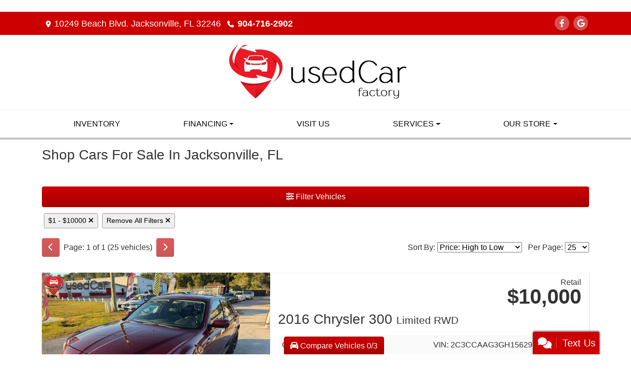

--- FILE ---
content_type: text/html; charset=utf-8
request_url: https://usedcarfactoryllc.com/newandusedcars?clearall=1&pricelow=1&pricehigh=10000
body_size: 65019
content:
<!DOCTYPE html>

<html lang="en">

<head>
    <meta http-equiv="Content-Type" content="text/html; charset=utf-8" />
    <title>Used Cars for Sale Jacksonville FL 32246 Used Car Factory LLC</title>
    <meta name="viewport" content="width=device-width, initial-scale=1.0" />
    <meta name="keywords" content="used cars Jacksonville FL, used car dealer Jacksonville FL, used cars 32246, used car lot Jacksonville, used trucks Jacksonville FL, used truck dealer Jacksonville FL, used trucks 32246, Used Car Factory LLC Jacksonville FL">
    <meta name="description" content="Used Cars for Sale Jacksonville FL 32246 Used Car Factory LLC">
<meta name="google-site-verification" content="KWGvQSGSn2JWDUMIOWvL7y64FzJ4NUvvhz6OGyF9Nx0" />        <meta name="og:image" property="og:image" content="https://imagescdn.dealercarsearch.com/DealerImages/15439/25026/logo.png">
    <meta name="og:url" property="og:url" content="https://www.usedcarfactoryllc.com/newandusedcars?clearall=1&pricelow=1&pricehigh=10000">
    <meta name="og:title" property="og:title" content="Used Cars for Sale Jacksonville FL 32246 Used Car Factory LLC">
    <meta name="og:description" property="og:description" content="Used Cars for Sale Jacksonville FL 32246 Used Car Factory LLC">
    <meta property="og:type" content="website" />
    <meta name="ahrefs-site-verification" content="53103b0d9242445bf5556befdfb2c6276ecca58675c43bb2eb60ad5be6a227df">


<link rel="preconnect" href="https://userway.org" crossorigin/>
<link rel="preconnect" href="https://www.google-analytics.com"/>
<script type='text/javascript'>
  var _userway_config = {
    position: "5",
    size: "small",
    account: "RKc9SJg9ce"
  };
</script>
<script type='text/javascript' async src ='https://cdn.userway.org/widget.js'></script>

        <link rel="stylesheet" href="/Dealers/15001_16000/15439_mvc/25026.min.css?v=RSa7yuqhU7GlMfaUgxABntTvztdoJDVn5Zaud2EzaVs" />
    <link rel="canonical" href="https://www.usedcarfactoryllc.com/newandusedcars?clearall=1&pricelow=1&pricehigh=10000" />
        <link rel="apple-touch-icon" type="image/png" href="https://imagescdn.dealercarsearch.com/DealerImages/15439/25026/touchfavicon.png" />
        <link rel="icon" type="image/png" href="https://imagescdn.dealercarsearch.com/DealerImages/15439/25026/favicon.png" />

<script>
  (function(i,s,o,g,r,a,m){i['GoogleAnalyticsObject']=r;i[r]=i[r]||function(){
  (i[r].q=i[r].q||[]).push(arguments)},i[r].l=1*new Date();a=s.createElement(o),
  m=s.getElementsByTagName(o)[0];a.async=1;a.src=g;m.parentNode.insertBefore(a,m)
  })(window,document,'script','//www.google-analytics.com/analytics.js','ga');
  ga('create', 'UA-114289341-1', 'auto', 'Dealer');  ga('Dealer.send', 'pageview');
</script>

<!-- Global site tag (gtag.js) - Google Analytics -->
<script async src="https://www.googletagmanager.com/gtag/js?id=G-86EJWELP5C"></script>
<script>
  window.dataLayer = window.dataLayer || [];
  function gtag(){dataLayer.push(arguments);}
  gtag('js', new Date());
  gtag('config', 'G-86EJWELP5C');
  gtag('config', 'G-3RNWQYM023');
</script>


<script type='text/javascript' src='https://webchat.hammer-corp.com/loader.js'></script>

<script type="text/javascript"> (function(e, s, t) { t = t || {}, t.id = e, versaTagObj = { $: [], onready: function(e) { this.$.push(e) } }; var n = s.getElementsByTagName("script")[0], r = s.createElement("script"); r.options = t, r.async = !0, r.src = "https://secure-ds.serving-sys.com/SemiCachedScripts/ebOneTag.js?id=" + e, r.options = t, n.parentNode.insertBefore(r, n) })("1073746979", document, { dataLayer:"SizmekDataLayer" });</script>

<!-- Use of this pixel is subject to the Amazon ad specs and policies at http://www.amazon.com/b/?&node=7253015011 --><img height='1' width='1' border='0' alt='' src='https://s.amazon-adsystem.com/iui3?d=forester-did&ex-fargs=%3Fid%3D231d9aa5-bf5a-e45b-253f-f6d536a6612a%26type%3D55%26m%3D1&ex-fch=416613&ex-src=https://usedcarfactoryllc.com/&ex-hargs=v%3D1.0%3Bc%3D587123266431105722%3Bp%3D231D9AA5-BF5A-E45B-253F-F6D536A6612A' /></head>


<body class="listPage newandusedcars-dcs">

    <header class="s41r_headerWrapper">
        <div id="topBar">
            <div class="topHeader container">
                
    <div id="AddressPane" class="s41r_addressPane">

<div class="ContentPane_146078 AddressAndPhone AddressAndPhone_146078">

<div class="AddressPhone_Main">
        <span class="LabelAddress1">
            <i class="fa-solid fa-location-dot"></i> 10249 Beach Blvd.
        </span>
        <span class="LabelCityStateZip1">Jacksonville, FL 32246</span>
        <span class="LabelPhone1">
            <i class="fa-solid fa-phone"></i>
            <a href='tel:904-716-2902'>
                 904-716-2902
            </a>
        </span>




</div>
</div></div>
                
    <div id="SocialMediaPane" class="s41r_SocialMediaPane">

<div class="ContentPane_146079 SocialMedia SocialMedia_146079">

<div class="socialMedia">
            <a href="https://www.facebook.com/usedcarfactoryllc" target="_blank" rel="noopener" title="Follow Us on Facebook" aria-label="Follow Us on Facebook">
                <i class='fa-brands fa-facebook-f'></i>
            </a>




            <a href="https://www.google.com/local/dealership/16679203236757293004/" target="_blank" rel="noopener" title="Follow Us on Google" aria-label="Follow Us on Google">
                <i class='fa-brands fa-google'></i>
            </a>





</div></div></div>
            </div>
        </div>
        <div class="topBarSwitch">
            <div class="container">
                <a href="#" aria-label="Store Info"><i class="fa-solid fa-location-dot"></i><i class="fa-solid fa-phone"></i><i class="fa-solid fa-envelope"></i><i class="fa-solid fa-share-alt"></i></a>
            </div>
        </div>
        <div class="logoWrapper">
            

        <script type="text/javascript">
            var pageTitle = "";
            var pageH1 = "";
            var pageTitleLength = "0";

            try {
                var pageTitleEl = document.querySelector('meta[name="og:title"]')

                if (pageTitleEl != null) {
                    pageTitle = pageTitleEl.content;
                    pageTitleLength = pageTitle.length;
                }
                document.addEventListener("DOMContentLoaded",
                    function () {

                        var pageH1El = document.querySelector("h1");

                        if (pageH1El != null) {
                            var h1Text = pageH1El.innerText;

                            if (h1Text != null) {
                                pageH1 = h1Text;

                                if (init_utag_data && init_utag_data.page_h1 != null) {
                                    init_utag_data.page_h1 = h1Text;
                                }

                            }
                        }
                        else {
                            if (init_utag_data["page_h1"] === "" || init_utag_data["page_h1"] === null) {
                                delete init_utag_data["page_h1"];
                            }
                        }


                    });
            }
            catch {
                console.log('Tealium form error ')
            }
        </script>
<script type="text/javascript">
var init_utag_data = { 
"tealium_event": "product_list_view",
"ga4_id": "G-86EJWELP5C",
"page_title": pageTitle,
"page_h1": pageH1 ,
"page_title_count": pageTitleLength,
"site_company_name": "Used Car Factory LLC",
"site_id": "25026",
"site_internal_id": "15439",
"site_platform": "dcs",
"site_section": "search",
"site_company_city": "Jacksonville",
"site_company_state": "FL",
"site_company_zip_code": "32246",
"site_phone_main": "904-716-2902",
};
</script>
            <script type="text/javascript">
                var utag_data = init_utag_data;
            </script>


<a id="hlLogo" aria-label="Dealer Logo" href="//usedcarfactoryllc.com">
    <img class="dealerLogo logo logo_15439 img-fluid" title="Used Car Factory LLC" alt="Used Car Factory LLC" src="https://imagescdn.dealercarsearch.com/DealerImages/15439/25026/logo.png" />
</a>
            
    <div id="headerPane" class="s41r_headerpane">
</div>
        </div>
        <div class="menuWrapper">
            <div class="container">
                
    <nav id="s41r_menu" class="navbar navbar-expand-lg">
            <button class="siteMenu navbar-toggler" type="button" data-toggle="collapse" data-target="#siteNav" aria-controls="siteNav" aria-expanded="false" aria-label="Toggle navigation">
                Site Menu
            </button>
        <div class="collapse navbar-collapse" id="siteNav">
            <ul class="navbar-nav ">

                            <li class="nav-item ">
                                <a href="/newandusedcars?clearall=1" class="nav-link"  >
                                    <span>Inventory</span>
                                </a>

                            </li>
                            <li class="nav-item dropdown">
                                <a href="/creditapp?" class="nav-link dropdown-toggle" data-toggle=dropdown aria-haspopup=true aria-expanded=false >
                                    <span>Financing</span>
                                </a>

                                    <div class="dropdown-menu">
                                                <a class="dropdown-item" href="/creditapp" ><span>Apply Online</span></a>
                                                <a class="dropdown-item" href="/loancalculator" ><span>Loan Calculator</span></a>
                                    </div>
                            </li>
                            <li class="nav-item ">
                                <a href="/directions" class="nav-link"  >
                                    <span>Visit Us</span>
                                </a>

                            </li>
                            <li class="nav-item dropdown">
                                <a href="/sendcomments?" class="nav-link dropdown-toggle" data-toggle=dropdown aria-haspopup=true aria-expanded=false >
                                    <span>Services</span>
                                </a>

                                    <div class="dropdown-menu">
                                                <a class="dropdown-item" href="/trade" ><span>Value Your Trade-In</span></a>
                                                <a class="dropdown-item" href="/locatorservice" ><span>Vehicle Finder</span></a>
                                    </div>
                            </li>
                            <li class="nav-item dropdown">
                                <a href="/directions?" class="nav-link dropdown-toggle" data-toggle=dropdown aria-haspopup=true aria-expanded=false >
                                    <span>Our Store</span>
                                </a>

                                    <div class="dropdown-menu">
                                                <a class="dropdown-item" href="/blog" ><span>Blog</span></a>
                                                <a class="dropdown-item" href="/aboutus" ><span>About Us</span></a>
                                                <a class="dropdown-item" href="/sendcomments" ><span>Contact Us</span></a>
                                                <a class="dropdown-item" href="/meetourstaff" ><span>Meet Our Staff</span></a>
                                                <a class="dropdown-item" href="/testimonials" ><span>Reviews</span></a>
                                                <a class="dropdown-item" href="/privacy" ><span>Privacy Policy</span></a>
                                    </div>
                            </li>
            </ul>
        </div>
    </nav>

            </div>
        </div>
    </header>

    <main id="contentWrapper">
        <section class="titleBarWrapper">
            
    <div id="TitleBar" class="s41r_titleBar container">
</div>
        </section>
        <section class="contentWrapper container">
            
    <div id="ContentPane" class="s41r_list clearfix">

<div class="ContentPane_1256742 ResponsiveInventoryModule7 ResponsiveInventoryModule7_1256742">
    <h1 class="dealerTitle">Shop Cars For Sale In Jacksonville, FL</h1>

<div id="vehicles" class="i07r">
    <div class="intro-text"></div>
    <div class="inv-loading-overlay d-none">
    </div>
    <form id="filterForm" data-ajax="true" data-ajax-method="get" data-ajax-mode="replace-with" data-ajax-update="#vehicles" data-ajax-success="inventoryModuleFormSuccess()" data-ajax-failure="inventoryModuleFormFailure();" action="/InventoryModule/RefreshInventoryModule?pagename=newandusedcars" method="post">

        <div class="inv-filter-wrap">
            <button class="btn filterBtn filter-btn-wide" type="button" data-toggle="collapse" data-target="#panelRefine" aria-expanded="false" aria-controls="panelRefine">
                <i class="fa-solid fa-sliders"></i> Filter Vehicles
            </button>
            
<div id="panelRefine" class="inv-filterRow collapse  " data-id-to-update="filters">
    <div class="refineSearchWrap">
        <div class="refineSearch panel-group" id="refineAccordion">

            <div id="filterFields">

                    

                    <div class="cd-filter-block">
                        <label aria-label="Condition">Condition</label>

                        <div class="cd-filter-content">
                            <select class='selectpicker form-control' multiple id='FilterCondition' aria-label='FilterCondition' data-selected-text-format='count > 2' data-dropdown-align-right='true' name='newused' ><option value='' selected>Any</option><option value='1' name='newused' >Used (25)</option></select>
                        </div>
                    </div>

                    <div class="cd-filter-block">
                        <label aria-label="Year">Year</label>

                        <div class="cd-filter-content">
                            <select class='selectpicker form-control' multiple id='FilterYear' aria-label='FilterYear' data-selected-text-format='count > 2' data-dropdown-align-right='true' name='year' ><option value='' selected>Any</option><option value='2011' name='year' >2011 (2)</option><option value='2012' name='year' >2012 (2)</option><option value='2013' name='year' >2013 (5)</option><option value='2014' name='year' >2014 (5)</option><option value='2015' name='year' >2015 (4)</option><option value='2016' name='year' >2016 (4)</option><option value='2017' name='year' >2017 (1)</option><option value='2019' name='year' >2019 (1)</option><option value='2020' name='year' >2020 (1)</option></select>
                        </div>
                    </div>

                    <div class="cd-filter-block">
                        <label aria-label="Make">Make</label>

                        <div class="cd-filter-content">
                            <select class='selectpicker form-control' multiple id='FilterMakeName' aria-label='FilterMakeName' data-selected-text-format='count > 2' data-dropdown-align-right='true' name='makename' ><option value='' selected>Any</option><option value='Acura' name='makename' >Acura (1)</option><option value='Audi' name='makename' >Audi (4)</option><option value='BMW' name='makename' >BMW (6)</option><option value='Chevrolet' name='makename' >Chevrolet (1)</option><option value='Chrysler' name='makename' >Chrysler (1)</option><option value='Ford' name='makename' >Ford (1)</option><option value='Honda' name='makename' >Honda (3)</option><option value='Jeep' name='makename' >Jeep (1)</option><option value='Kia' name='makename' >Kia (2)</option><option value='Nissan' name='makename' >Nissan (1)</option><option value='RAM' name='makename' >RAM (1)</option><option value='Subaru' name='makename' >Subaru (1)</option><option value='Toyota' name='makename' >Toyota (2)</option></select>
                        </div>
                    </div>

                    <div class="cd-filter-block">
                        <label aria-label="Model">Model</label>

                        <div class="cd-filter-content">
                            <select class='selectpicker form-control' multiple id='FilterModelName' aria-label='FilterModelName' data-selected-text-format='count > 2' data-dropdown-align-right='true' name='modelname' disabled><option value='' selected>Any</option><option value='1-Series' name='modelname' >1-Series (1)</option><option value='1500' name='modelname' >1500 (1)</option><option value='3-Series' name='modelname' >3-Series (1)</option><option value='300' name='modelname' >300 (1)</option><option value='A3' name='modelname' >A3 (1)</option><option value='A4' name='modelname' >A4 (1)</option><option value='A6' name='modelname' >A6 (1)</option><option value='Accord' name='modelname' >Accord (1)</option><option value='Altima' name='modelname' >Altima (1)</option><option value='CR-V' name='modelname' >CR-V (1)</option><option value='Camry' name='modelname' >Camry (1)</option><option value='Civic' name='modelname' >Civic (1)</option><option value='Cruze' name='modelname' >Cruze (1)</option><option value='Econoline' name='modelname' >Econoline (1)</option><option value='Grand Cherokee' name='modelname' >Grand Cherokee (1)</option><option value='ILX' name='modelname' >ILX (1)</option><option value='Optima' name='modelname' >Optima (1)</option><option value='Outback' name='modelname' >Outback (1)</option><option value='Q5' name='modelname' >Q5 (1)</option><option value='RAV4' name='modelname' >RAV4 (1)</option><option value='Soul' name='modelname' >Soul (1)</option><option value='X1' name='modelname' >X1 (1)</option><option value='X3' name='modelname' >X3 (1)</option><option value='X5' name='modelname' >X5 (1)</option><option value='I3' name='modelname' >I3 (1)</option></select>
                        </div>
                    </div>

                    <div class="cd-filter-block">
                        <label aria-label="Trim">Trim</label>

                        <div class="cd-filter-content">
                            <select class='selectpicker form-control' multiple id='FilterTrimName' aria-label='FilterTrimName' data-selected-text-format='count > 2' data-dropdown-align-right='true' name='trimname' disabled><option value='' selected>Any</option><option value='+' name='trimname' >+ (1)</option><option value='128I Convertible' name='trimname' >128I Convertible (1)</option><option value='1Lt Auto' name='trimname' >1Lt Auto (1)</option><option value='2.0 Quattro Premium' name='trimname' >2.0 Quattro Premium (1)</option><option value='2.0T Premium Plus Sedan Quattro S Tronic' name='trimname' >2.0T Premium Plus Sedan Quattro S Tronic (1)</option><option value='2.0T Premium Sedan' name='trimname' >2.0T Premium Sedan (1)</option><option value='2.5 S' name='trimname' >2.5 S (1)</option><option value='3.0T Quattro Tiptronic' name='trimname' >3.0T Quattro Tiptronic (1)</option><option value='3.6R Limited' name='trimname' >3.6R Limited (1)</option><option value='328I Sulev' name='trimname' >328I Sulev (1)</option><option value='8-Spd At' name='trimname' >8-Spd At (1)</option><option value='Base W/Range Extender' name='trimname' >Base W/Range Extender (1)</option><option value='E-250' name='trimname' >E-250 (1)</option><option value='Ex Sedan 5-Speed At' name='trimname' >Ex Sedan 5-Speed At (1)</option><option value='Ex-L 2Wd 5-Speed At' name='trimname' >Ex-L 2Wd 5-Speed At (1)</option><option value='Ex-L Sedan Cvt' name='trimname' >Ex-L Sedan Cvt (1)</option><option value='Le' name='trimname' >Le (1)</option><option value='Limited Rwd' name='trimname' >Limited Rwd (1)</option><option value='Lx' name='trimname' >Lx (1)</option><option value='Overland 4Wd' name='trimname' >Overland 4Wd (1)</option><option value='Sdrive28i' name='trimname' >Sdrive28i (1)</option><option value='Tradesman Quad Cab 2Wd' name='trimname' >Tradesman Quad Cab 2Wd (1)</option><option value='Xdrive28i' name='trimname' >Xdrive28i (1)</option><option value='Xdrive35i' name='trimname' >Xdrive35i (1)</option><option value='Xle Fwd' name='trimname' >Xle Fwd (1)</option></select>
                        </div>
                    </div>

                    <div class="cd-filter-block">
                        <label aria-label="Color">Color</label>

                        <div class="cd-filter-content">
                            <select class='selectpicker form-control' multiple id='FilterExteriorColor' aria-label='FilterExteriorColor' data-selected-text-format='count > 2' data-dropdown-align-right='true' name='color' ><option value='' selected>Any</option><option value='Black' name='color' >Black (6)</option><option value='Blue' name='color' >Blue (2)</option><option value='Bronze' name='color' >Bronze (1)</option><option value='Burgundy' name='color' >Burgundy (2)</option><option value='Gray' name='color' >Gray (2)</option><option value='Not Specified' name='color' >Not Specified (1)</option><option value='Silver' name='color' >Silver (4)</option><option value='White' name='color' >White (7)</option></select>
                        </div>
                    </div>

                    <div class="cd-filter-block">
                        <label aria-label="Interior Color">Interior Color</label>

                        <div class="cd-filter-content">
                            <select class='selectpicker form-control' multiple id='FilterInteriorColor' aria-label='FilterInteriorColor' data-selected-text-format='count > 2' data-dropdown-align-right='true' name='intcolor' ><option value='' selected>Any</option><option value='Beige' name='intcolor' >Beige (4)</option><option value='Black' name='intcolor' >Black (12)</option><option value='Brown' name='intcolor' >Brown (1)</option><option value='Gray' name='intcolor' >Gray (5)</option><option value='Red' name='intcolor' >Red (1)</option><option value='Tan' name='intcolor' >Tan (1)</option></select>
                        </div>
                    </div>

                    <div class="cd-filter-block">
                        <label aria-label="Interior">Interior</label>

                        <div class="cd-filter-content">
                            <select class='selectpicker form-control' multiple id='FilterInteriorType' aria-label='FilterInteriorType' data-selected-text-format='count > 2' data-dropdown-align-right='true' name='inttype' ><option value='' selected>Any</option><option value='Leather' name='inttype' >Leather (14)</option></select>
                        </div>
                    </div>

                    <div class="cd-filter-block">
                        <label aria-label="Body Type">Body Type</label>

                        <div class="cd-filter-content">
                            <select class='selectpicker form-control' multiple id='FilterAllBodyTypes' aria-label='FilterAllBodyTypes' data-selected-text-format='count > 2' data-dropdown-align-right='true' name='alltype' ><option value='' selected>Any</option><option value='Convertible' name='alltype' >Convertible (1)</option><option value='Hatchback' name='alltype' >Hatchback (1)</option><option value='Sedan' name='alltype' >Sedan (12)</option><option value='Suv' name='alltype' >Suv (7)</option><option value='Truck' name='alltype' >Truck (1)</option><option value='Van-Minivan' name='alltype' >Van-Minivan (1)</option><option value='Wagon' name='alltype' >Wagon (2)</option></select>
                        </div>
                    </div>

                    


                    <div class="cd-filter-block">
                        <label aria-label="Fuel Type">Fuel Type</label>

                        <div class="cd-filter-content">
                            <select class='selectpicker form-control' multiple id='FilterFuelTypeName' aria-label='FilterFuelTypeName' data-selected-text-format='count > 2' data-dropdown-align-right='true' name='fueltype' ><option value='' selected>Any</option></select>
                        </div>
                    </div>

                    <div class="cd-filter-block">
                        <label aria-label="Cylinders">Cylinders</label>

                        <div class="cd-filter-content">
                            <select class='selectpicker form-control' multiple id='FilterCylinders' aria-label='FilterCylinders' data-selected-text-format='count > 2' data-dropdown-align-right='true' name='cylinders' ><option value='' selected>Any</option><option value='0' name='cylinders' >0 (1)</option><option value='4' name='cylinders' >4 (15)</option><option value='6' name='cylinders' >6 (7)</option><option value='8' name='cylinders' >8 (2)</option></select>
                        </div>
                    </div>

                    <div class="cd-filter-block">
                        <label aria-label="Drive Train">Drive Train</label>

                        <div class="cd-filter-content">
                            <select class='selectpicker form-control' multiple id='FilterDriveTrain' aria-label='FilterDriveTrain' data-selected-text-format='count > 2' data-dropdown-align-right='true' name='vehicledrivetypename' ><option value='' selected>Any</option></select>
                        </div>
                    </div>

                    <div class="cd-filter-block">
                        <label aria-label="Transmission">Transmission</label>

                        <div class="cd-filter-content">
                            <select class='selectpicker form-control' multiple id='FilterTransmission' aria-label='FilterTransmission' data-selected-text-format='count > 2' data-dropdown-align-right='true' name='trans' ><option value='' selected>Any</option><option value='Auto 8-Spd Spt Steptronic' name='trans' >Auto 8-Spd Spt Steptronic (1)</option><option value='Auto 8-Spd Stptrnc Manual' name='trans' >Auto 8-Spd Stptrnc Manual (1)</option><option value='Auto, 6-Spd Overdrive' name='trans' >Auto, 6-Spd Overdrive (1)</option><option value='Auto, 6-Spd S Tronic' name='trans' >Auto, 6-Spd S Tronic (1)</option><option value='Auto, 8-Spd Dct Sptshft' name='trans' >Auto, 8-Spd Dct Sptshft (1)</option><option value='Auto, 8-Spd Sport' name='trans' >Auto, 8-Spd Sport (1)</option><option value='Auto, 8-Spd Tiptronic' name='trans' >Auto, 8-Spd Tiptronic (1)</option><option value='Auto, 8-Spd Tiptronic Spt' name='trans' >Auto, 8-Spd Tiptronic Spt (1)</option><option value='Auto, 8-Spd W/Steptronic' name='trans' >Auto, 8-Spd W/Steptronic (1)</option><option value='Automatic, 1-Spd' name='trans' >Automatic, 1-Spd (1)</option><option value='Automatic, 4-Spd W/Overdrive' name='trans' >Automatic, 4-Spd W/Overdrive (1)</option><option value='Automatic, 5-Spd' name='trans' >Automatic, 5-Spd (2)</option><option value='Automatic, 5-Spd W/Overdrive' name='trans' >Automatic, 5-Spd W/Overdrive (1)</option><option value='Automatic, 6-Spd' name='trans' >Automatic, 6-Spd (2)</option><option value='Automatic, 6-Spd W/H-Matic' name='trans' >Automatic, 6-Spd W/H-Matic (1)</option><option value='Automatic, 6-Spd W/Sportmatic' name='trans' >Automatic, 6-Spd W/Sportmatic (1)</option><option value='Automatic, 6-Spd W/Steptronic' name='trans' >Automatic, 6-Spd W/Steptronic (1)</option><option value='Automatic, 7-Spd S Tronic Dual-Clutch' name='trans' >Automatic, 7-Spd S Tronic Dual-Clutch (1)</option><option value='Automatic, 8-Spd' name='trans' >Automatic, 8-Spd (3)</option><option value='Automatic, Cvt' name='trans' >Automatic, Cvt (1)</option><option value='Automatic, Xtronic Cvt' name='trans' >Automatic, Xtronic Cvt (1)</option></select>
                        </div>
                    </div>
                <hr />
                <div class="filter-block">

                        <div class="openSearchFilter cd-filter-block">
                            <label aria-label="Keyword Search">Keyword Search</label>

                            <div class="cd-filter-content">
                                <input id="FilterOpenSearch" class="form-control" aria-label="FilterOpenSearch" inputmode="search" enterkeyhint="done" type="search" value="" name="opensearch"></input>
                            </div>
                        </div>
                </div>

                <div class="filter-block sliderFilters row">

                        <div class="cd-filter-block col">
                            <label aria-label="Retail&lt;span class=&quot;price-label&quot;&gt; Price&lt;/span&gt;:">Retail<span class="price-label"> Price</span>:</label>

                            <div class="cd-filter-content">
                                <input 
                        data-type='double'
                        id='RangePriceLowToPriceHigh'
                        class='js-range-slider d-none'
                        aria-label='RangePriceLowToPriceHigh'
                        data-step='500'
                        name='pricelowpricehigh'
                        data-min='5995'
                        data-max='36995'
                        data-prefix='$'
                        data-postfix=''
                        data-from='1'
                        data-to='10000'>
                        <input type='hidden' id='FilterPriceLow' name='pricelow' aria-label='FilterPriceLow' value=1>
                        <input type='hidden' id='FilterPriceHigh' name='pricehigh' aria-label='FilterPriceHigh' value=10000>
                            </div>
                        </div>

                        

                        <div class="cd-filter-block col">
                            <label aria-label="Mileage">Mileage</label>

                            <div class="cd-filter-content">
                                <input 
                        data-type='double'
                        id='RangeMileage'
                        class='js-range-slider d-none'
                        aria-label='RangeMileage'
                        data-step='1000'
                        name='mileagelowmileagehigh'
                        data-min='22196'
                        data-max='259493'
                        data-prefix=''
                        data-postfix=' mi'
                        data-from=''
                        data-to=''>
                        <input type='hidden' id='FilterMileageLow' name='mileagelow' aria-label='FilterMileageLow' value=>
                        <input type='hidden' id='FilterMileageHigh' name='mileagehigh' aria-label='FilterMileageHigh' value=>
                            </div>
                        </div>
                </div>

            </div>
        </div>
    </div>
    <input type="hidden" id="CurrentPageName" value="newandusedcars" />
</div>

            <div id="outerSearchParameters" class="searchParameters update-removable-filters ">
                <div id="search-params-wrap2" class="search-params"><button title='Remove Range' type='button' data-name-min-to-remove='pricelow' data-name-max-to-remove='pricehigh' onclick='removeRangeFilter(this)' class='btn-sm'>$1&nbsp;-&nbsp;$10000 <i class='fa-solid fa-xmark'></i></button><button type='button' title='Remove All Filters' onclick='removeAll()' class='btn-sm'>Remove All Filters <i class='fa-solid fa-xmark'></i></button></div>
            </div>
        </div>
        <div class="topResults row">
            <div class="inv-pager col-lg-6 update-pager">

    <button onClick="changePage(this)" class="btn btn-default btn-xs disabled" aria-label="Previous" disabled="" type="button" value="0">
        <i class="fa-solid fa-chevron-left"></i>
    </button>
    <span class="pager-summary">
        Page: 1 of 1 (25 vehicles)
    </span>
    <button onClick="changePage(this)" class="btn btn-default btn-xs disabled" aria-label="Next" disabled="" type="button" value="2">
        <i class="fa-solid fa-chevron-right"></i>
    </button>
            </div>
            <div class="inv-sort-count col-lg-6 update-sort-count">
                <!--sort by-->
<span class="sort-lbl">Sort By: <select onchange='changePageSortBy()' id="cboSort" aria-label="Sort By" name="sortby"><option value='phl' selected>Price: High to Low</option><option value='plh' >Price: Low to High</option><option value='yhl' >Year: High to Low</option><option value='ylh' >Year: Low to High</option><option value='mhl' >Mileage: High to Low</option><option value='mlh' >Mileage: Low to High</option><option value='abc' >Vehicles: A to Z</option><option value='zyx' >Vehicles: Z to A</option><option value='old' >Stock: Oldest</option><option value='new' >Stock: Newest</option><option value='ran' >Random</option></select></span>
<!--page size-->

<span style="" class="per-page">Per Page: <select class="  " onchange='changePageSize()' id='cboPageSize' aria-label="Page Size" name="pagesize"><option value='25' selected>25</option><option value='50' >50</option><option value='75' >75</option><option value='100' >100</option></select></span>
<input type='hidden' id='DealerId' name='did' value='15439'/><input type='hidden' id='PriceSortType' name='pricesorttype' value='Retail'/><input type='hidden' id='PageNumber' name='page' value='1'/><input type='hidden' id='IsSideFilterShown' name='issidefiltershown' value='false'/>

            </div>
        </div>

        <div class="i07r_mainContent update-vehicles">
                <div class="i07r_mainInfoWrap infinite-scroll-current-page" data-page="1">

                    <div class="invMainCell row no-gutters">
                        <div class=" col-lg-5">
                            <div class="i07r_image">
                                <a class="i07_vehicleTitle" aria-label="2016 Chrysler 300 Limited RWD" href="/vdp/23336707/Used-2016-Chrysler-300-Limited-RWD-for-sale-in-Jacksonville-FL-32246">
                                    <img data-src="https://imagescdn.dealercarsearch.com/Media/15439/23336707/639010277249222405.jpg" src="data:image/svg&#x2B;xml,%3Csvg xmlns=&#x27;http://www.w3.org/2000/svg&#x27; viewBox=&#x27;0 0 4 3&#x27;%3E%3C/svg%3E" class="img-fluid i07r_mainImg lazyload" title="2016 Chrysler 300 Limited RWD" loading="auto" alt="2016 Chrysler 300 Limited RWD" />
                                </a>
                            </div>
                            <div class="compare-drop-under">
                                    <div class="comparecb-wrap custom-checkbox d-none d-sm-none d-md-block d-lg-block">
                                        <a id="compareVdpLink_23336707" class="hiddenCompareVdpLink" style="display: none;" aria-label="2016 Chrysler 300 Limited RWD" href="/vdp/23336707/Used-2016-Chrysler-300-Limited-RWD-for-sale-in-Jacksonville-FL-32246"></a>
                                        <input id="checkbox_23336707" class="compareCheckboxInput custom-control-input" type="checkbox" onchange="compareChecked(this, '23336707', '$10,000' ,  'https://imagescdn.dealercarsearch.com/Media/15439/23336707/639010277249222405.jpg', '', '2016 Chrysler 300', 'Limited RWD')">
                                        <label style="cursor: pointer;" for="checkbox_23336707" class="compareCheckboxLabel custom-control-label" title="Compare up to 3 Vehicles">Compare</label>
                                    </div>
                                    <a href="#" rel="nofollow" title="Price Drop Notifications" data-toggle="modal" data-target="#pricedropModal" data-dealer-id='15439'
                                       onclick="PriceDropForm_UpdateVehicleId(15439, 23336707, '156291')" class="price-drop-under-img"><i class="far fa-eye"></i> Price Drop Notifications</a>
                            </div>
                        </div>
                        <div class="i07r_mainInfo col-lg-7">
                            <highlight-srp-bar></highlight-srp-bar>

                            <div class="i07r_priceWrap">
                                <div class='retailWrap pricebox-2 hide-grid-price'>
                <span class='label-2'>Retail</span>
                <span class='price-2'>$10,000</span>
            </div>

                            </div>

                            <h4 class="i07r_vehicleTitle">
                                <a aria-label="2016 Chrysler 300 Limited RWD" href="/vdp/23336707/Used-2016-Chrysler-300-Limited-RWD-for-sale-in-Jacksonville-FL-32246">
                                     2016 Chrysler 300 <span class="vehicleTrim">Limited RWD</span>
                                </a>
                            </h4>
                            <div class="i07r_features inv-features row no-gutters no-mobile">
                                <ul class="i07r_detailTrimEtc col-md-6">
                                    <li class="i07r_optColor">
                                        <label>Color:</label>&nbsp;Burgundy
                                    </li>
                                    <li class="i07r_optInterior">
                                        <label>Interior:</label>&nbsp;Leather
                                    </li>
                                    <li class="i07r_optDrive">
                                        <label>Drive:</label>&nbsp;RWD
                                    </li>
                                    <li class="i07r_optTrans">
                                        <label>Trans:</label>&nbsp;Automatic, 8-Spd
                                    </li>
                                </ul>
                                <ul class="i07r_detailTrimEtc col-md-6">
                                    <li class="i07r_optVin">
                                        <label>VIN:</label>&nbsp;2C3CCAAG3GH156291
                                    </li>
                                    <li class="i07r_optEngine">
                                        <label>Engine:</label>&nbsp;V6, 3.6 Liter
                                    </li>
                                    <li class="i07r_optMileage">
                                        <label class="lblMileage optionLabel">Mileage:</label> 157,991
                                    </li>
                                    <li class="i07r_optStock">
                                        <label>Stock #:</label>&nbsp;156291
                                    </li>
                                </ul>
                            </div>

                        </div>

                        <div class="i07r_3rdParty row no-gutters  no-mobile">
                                <div class="fuel-economy col">
                                    
<div class="fuelEconomyDiv">
    <small class="fuelEst">Estimated By E.P.A.</small>
    <div class="row no-gutters">
        <div class="fuelCity col-4">
            <strong>City</strong><br>
            <strong>19</strong>
        </div>
        <div class="fuelImg col-4">
            <i class="fa-solid fa-gas-pump"></i>
        </div>
        <div class="fuelHwy col-4">
            <strong>Hwy</strong><br>
            <strong>31</strong>
        </div>
    </div>
    <small><em>Actual Mileage May Vary</em></small>
</div>
                                </div>
                                    <car-fax class="col"><a href="https://www.carfax.com/vehiclehistory/ar20/XG18es9hDShRheKBp_KuNQAvbdjcgiz-o3eNnZ7WWbWkbzhI3AlcN-LchWjV7xjQ5rhba4AV7JCalVDPySBLNFvQq-d6NSwoo2-bOhgo" target="_blank" rel="noopener"><img src="https://partnerstatic.carfax.com/img/valuebadge/showme.svg" border="0" class='carfax-snapshot-hover carfax-img-bordered lazyload' alt='CARFAX Snapshot' class="carfax-snapshot-hover" data-snapshotkey="XG18es9hDShRheKBp_KuNQAvbdjcgiz-o3eNnZ7WWbWkbzhI3AlcN-LchWjV7xjQ5rhba4AV7JCalVDPySBLNFvQq-d6NSwoo2-bOhgo" /></a></car-fax>
                                    <a aria-label="Car Story" class="carStoryLink col" aria-label="2016 Chrysler 300 Limited RWD" href="/vdp/23336707/Used-2016-Chrysler-300-Limited-RWD-for-sale-in-Jacksonville-FL-32246?mode=carstory">
                                        <div class='carstory-container carStoryLand' data-carstory-vin='2C3CCAAG3GH156291'>
                                            <span class='carstory-button carstory-layout-landscape'></span>
                                        </div>
                                    </a>

                        </div>

                        <div class="i07r_btns col-12">
                            <div class="i07r_links">
                                    <a href="#" rel="nofollow" title="Price Drop Notifications" data-toggle="modal" data-target="#pricedropModal" data-dealer-id='15439'
                                       onclick="PriceDropForm_UpdateVehicleId(15439, 23336707, '156291')" class="btn btn-price-drop d-md-none"><i class="far fa-eye"></i> Price Drop Notifications</a>
                                    <a href="tel:904-716-2902" class="btnCall btn d-block d-sm-none">
                                            <i class="fa-solid fa-phone"></i> 904-716-2902                                    </a>
                                <a class="btnPhotos btn no-mobile d-none" aria-label="2016 Chrysler 300 Limited RWD" href="/vdp/23336707/Used-2016-Chrysler-300-Limited-RWD-for-sale-in-Jacksonville-FL-32246?mode=photos">
                                    Photos (39)
                                </a>
                                
                                <a class="lnkInquiry btnInq btn" aria-label="2016 Chrysler 300 Limited RWD" href="/vdp/23336707/Used-2016-Chrysler-300-Limited-RWD-for-sale-in-Jacksonville-FL-32246?mode=inquiry">
                                    Inquiry
                                </a>
                                <a class="btnTestDrive btn no-mobile" aria-label="2016 Chrysler 300 Limited RWD" href="/vdp/23336707/Used-2016-Chrysler-300-Limited-RWD-for-sale-in-Jacksonville-FL-32246?mode=scheduletestdrive">
                                    Schedule Test Drive
                                </a>
                                    <a class="btnMakeAnOffer btn no-mobile" aria-label="2016 Chrysler 300 Limited RWD" href="/vdp/23336707/Used-2016-Chrysler-300-Limited-RWD-for-sale-in-Jacksonville-FL-32246?mode=makeanoffer">
                                        Make Offer
                                    </a>
                                    <a href="/creditapp?dealer=15439&amp;id=23336707" class="lnkCredit financeLnk btn no-mobile">
                                        Financing
                                    </a>
                                    <a data-dealer-id='15439'
                                       data-inventory-id='23336707'
                                       class="lnkSms smsBtn smsBtnList btn"
                                       href="#" rel="nofollow"
                                       onclick="ModalSmsTextForm_UpdateVehicleId(15439, 23336707, '2016 Chrysler 300', '156291')"
                                       data-toggle="modal"
                                       data-target="#smsModal">
                                        <i class="fas fa-comments"></i> Text Us
                                    </a>

                            </div>
                        </div>
                    </div>
                </div>
                <div class="i07r_mainInfoWrap infinite-scroll-current-page" data-page="1">

                    <div class="invMainCell row no-gutters">
                        <div class=" col-lg-5">
                            <div class="i07r_image">
                                <a class="i07_vehicleTitle" aria-label="2014 Toyota Camry LE" href="/vdp/23168945/Used-2014-Toyota-Camry-LE-for-sale-in-Jacksonville-FL-32246">
                                    <img data-src="https://imagescdn.dealercarsearch.com/Media/15439/23168945/638968796549945468.jpg" src="data:image/svg&#x2B;xml,%3Csvg xmlns=&#x27;http://www.w3.org/2000/svg&#x27; viewBox=&#x27;0 0 4 3&#x27;%3E%3C/svg%3E" class="img-fluid i07r_mainImg lazyload" title="2014 Toyota Camry LE" loading="auto" alt="2014 Toyota Camry LE" />
                                </a>
                            </div>
                            <div class="compare-drop-under">
                                    <div class="comparecb-wrap custom-checkbox d-none d-sm-none d-md-block d-lg-block">
                                        <a id="compareVdpLink_23168945" class="hiddenCompareVdpLink" style="display: none;" aria-label="2014 Toyota Camry LE" href="/vdp/23168945/Used-2014-Toyota-Camry-LE-for-sale-in-Jacksonville-FL-32246"></a>
                                        <input id="checkbox_23168945" class="compareCheckboxInput custom-control-input" type="checkbox" onchange="compareChecked(this, '23168945', '$9,995' ,  'https://imagescdn.dealercarsearch.com/Media/15439/23168945/638968796549945468.jpg', '', '2014 Toyota Camry', 'LE')">
                                        <label style="cursor: pointer;" for="checkbox_23168945" class="compareCheckboxLabel custom-control-label" title="Compare up to 3 Vehicles">Compare</label>
                                    </div>
                                    <a href="#" rel="nofollow" title="Price Drop Notifications" data-toggle="modal" data-target="#pricedropModal" data-dealer-id='15439'
                                       onclick="PriceDropForm_UpdateVehicleId(15439, 23168945, '421833')" class="price-drop-under-img"><i class="far fa-eye"></i> Price Drop Notifications</a>
                            </div>
                        </div>
                        <div class="i07r_mainInfo col-lg-7">
                            <highlight-srp-bar></highlight-srp-bar>

                            <div class="i07r_priceWrap">
                                <div class='retailWrap pricebox-2 hide-grid-price'>
                <span class='label-2'>Retail</span>
                <span class='price-2'>$9,995</span>
            </div>

                            </div>

                            <h4 class="i07r_vehicleTitle">
                                <a aria-label="2014 Toyota Camry LE" href="/vdp/23168945/Used-2014-Toyota-Camry-LE-for-sale-in-Jacksonville-FL-32246">
                                     2014 Toyota Camry <span class="vehicleTrim">LE</span>
                                </a>
                            </h4>
                            <div class="i07r_features inv-features row no-gutters no-mobile">
                                <ul class="i07r_detailTrimEtc col-md-6">
                                    <li class="i07r_optColor">
                                        <label>Color:</label>&nbsp;Silver
                                    </li>
                                    <li class="i07r_optInterior">
                                        <label>Interior:</label>&nbsp;
                                    </li>
                                    <li class="i07r_optDrive">
                                        <label>Drive:</label>&nbsp;FWD
                                    </li>
                                    <li class="i07r_optTrans">
                                        <label>Trans:</label>&nbsp;Automatic, 6-Spd
                                    </li>
                                </ul>
                                <ul class="i07r_detailTrimEtc col-md-6">
                                    <li class="i07r_optVin">
                                        <label>VIN:</label>&nbsp;4T1BF1FK0EU421833
                                    </li>
                                    <li class="i07r_optEngine">
                                        <label>Engine:</label>&nbsp;4-Cyl, 2.5 Liter
                                    </li>
                                    <li class="i07r_optMileage">
                                        <label class="lblMileage optionLabel">Mileage:</label> 121,855
                                    </li>
                                    <li class="i07r_optStock">
                                        <label>Stock #:</label>&nbsp;421833
                                    </li>
                                </ul>
                            </div>

                        </div>

                        <div class="i07r_3rdParty row no-gutters  no-mobile">
                                <div class="fuel-economy col">
                                    
<div class="fuelEconomyDiv">
    <small class="fuelEst">Estimated By E.P.A.</small>
    <div class="row no-gutters">
        <div class="fuelCity col-4">
            <strong>City</strong><br>
            <strong>0</strong>
        </div>
        <div class="fuelImg col-4">
            <i class="fa-solid fa-gas-pump"></i>
        </div>
        <div class="fuelHwy col-4">
            <strong>Hwy</strong><br>
            <strong>0</strong>
        </div>
    </div>
    <small><em>Actual Mileage May Vary</em></small>
</div>
                                </div>
                                    <car-fax class="col"><a href="https://www.carfax.com/vehiclehistory/ar20/AmoHY-BldX7xRMVn3_1H3os1xhY2NVorB-hO7z1B6uwi3iGgBLKCzRDV2nzru0hM5s4LGlfS5lapTzR2zjV2SDLfvYP4p2xqkMZeCHko" target="_blank" rel="noopener"><img src="https://partnerstatic.carfax.com/img/valuebadge/showme.svg" border="0" class='carfax-snapshot-hover carfax-img-bordered lazyload' alt='CARFAX Snapshot' class="carfax-snapshot-hover" data-snapshotkey="AmoHY-BldX7xRMVn3_1H3os1xhY2NVorB-hO7z1B6uwi3iGgBLKCzRDV2nzru0hM5s4LGlfS5lapTzR2zjV2SDLfvYP4p2xqkMZeCHko" /></a></car-fax>
                                    <a aria-label="Car Story" class="carStoryLink col" aria-label="2014 Toyota Camry LE" href="/vdp/23168945/Used-2014-Toyota-Camry-LE-for-sale-in-Jacksonville-FL-32246?mode=carstory">
                                        <div class='carstory-container carStoryLand' data-carstory-vin='4T1BF1FK0EU421833'>
                                            <span class='carstory-button carstory-layout-landscape'></span>
                                        </div>
                                    </a>

                        </div>

                        <div class="i07r_btns col-12">
                            <div class="i07r_links">
                                    <a href="#" rel="nofollow" title="Price Drop Notifications" data-toggle="modal" data-target="#pricedropModal" data-dealer-id='15439'
                                       onclick="PriceDropForm_UpdateVehicleId(15439, 23168945, '421833')" class="btn btn-price-drop d-md-none"><i class="far fa-eye"></i> Price Drop Notifications</a>
                                    <a href="tel:904-716-2902" class="btnCall btn d-block d-sm-none">
                                            <i class="fa-solid fa-phone"></i> 904-716-2902                                    </a>
                                <a class="btnPhotos btn no-mobile d-none" aria-label="2014 Toyota Camry LE" href="/vdp/23168945/Used-2014-Toyota-Camry-LE-for-sale-in-Jacksonville-FL-32246?mode=photos">
                                    Photos (39)
                                </a>
                                
                                <a class="lnkInquiry btnInq btn" aria-label="2014 Toyota Camry LE" href="/vdp/23168945/Used-2014-Toyota-Camry-LE-for-sale-in-Jacksonville-FL-32246?mode=inquiry">
                                    Inquiry
                                </a>
                                <a class="btnTestDrive btn no-mobile" aria-label="2014 Toyota Camry LE" href="/vdp/23168945/Used-2014-Toyota-Camry-LE-for-sale-in-Jacksonville-FL-32246?mode=scheduletestdrive">
                                    Schedule Test Drive
                                </a>
                                    <a class="btnMakeAnOffer btn no-mobile" aria-label="2014 Toyota Camry LE" href="/vdp/23168945/Used-2014-Toyota-Camry-LE-for-sale-in-Jacksonville-FL-32246?mode=makeanoffer">
                                        Make Offer
                                    </a>
                                    <a href="/creditapp?dealer=15439&amp;id=23168945" class="lnkCredit financeLnk btn no-mobile">
                                        Financing
                                    </a>
                                    <a data-dealer-id='15439'
                                       data-inventory-id='23168945'
                                       class="lnkSms smsBtn smsBtnList btn"
                                       href="#" rel="nofollow"
                                       onclick="ModalSmsTextForm_UpdateVehicleId(15439, 23168945, '2014 Toyota Camry', '421833')"
                                       data-toggle="modal"
                                       data-target="#smsModal">
                                        <i class="fas fa-comments"></i> Text Us
                                    </a>

                            </div>
                        </div>
                    </div>
                </div>
                <div class="i07r_mainInfoWrap infinite-scroll-current-page" data-page="1">

                    <div class="invMainCell row no-gutters">
                        <div class=" col-lg-5">
                            <div class="i07r_image">
                                <a class="i07_vehicleTitle" aria-label="2013 Honda CR-V EX-L 2WD 5-Speed AT" href="/vdp/23218624/Used-2013-Honda-CRV-EXL-2WD-5Speed-AT-for-sale-in-Jacksonville-FL-32246">
                                    <img data-src="https://imagescdn.dealercarsearch.com/Media/15439/23218624/638980889673702683.jpg" src="data:image/svg&#x2B;xml,%3Csvg xmlns=&#x27;http://www.w3.org/2000/svg&#x27; viewBox=&#x27;0 0 4 3&#x27;%3E%3C/svg%3E" class="img-fluid i07r_mainImg lazyload" title="2013 Honda CR-V EX-L 2WD 5-Speed AT" loading="auto" alt="2013 Honda CR-V EX-L 2WD 5-Speed AT" />
                                </a>
                            </div>
                            <div class="compare-drop-under">
                                    <div class="comparecb-wrap custom-checkbox d-none d-sm-none d-md-block d-lg-block">
                                        <a id="compareVdpLink_23218624" class="hiddenCompareVdpLink" style="display: none;" aria-label="2013 Honda CR-V EX-L 2WD 5-Speed AT" href="/vdp/23218624/Used-2013-Honda-CRV-EXL-2WD-5Speed-AT-for-sale-in-Jacksonville-FL-32246"></a>
                                        <input id="checkbox_23218624" class="compareCheckboxInput custom-control-input" type="checkbox" onchange="compareChecked(this, '23218624', '$9,995' ,  'https://imagescdn.dealercarsearch.com/Media/15439/23218624/638980889673702683.jpg', '', '2013 Honda CR-V', 'EX-L 2WD 5-Speed AT')">
                                        <label style="cursor: pointer;" for="checkbox_23218624" class="compareCheckboxLabel custom-control-label" title="Compare up to 3 Vehicles">Compare</label>
                                    </div>
                                    <a href="#" rel="nofollow" title="Price Drop Notifications" data-toggle="modal" data-target="#pricedropModal" data-dealer-id='15439'
                                       onclick="PriceDropForm_UpdateVehicleId(15439, 23218624, '011362')" class="price-drop-under-img"><i class="far fa-eye"></i> Price Drop Notifications</a>
                            </div>
                        </div>
                        <div class="i07r_mainInfo col-lg-7">
                            <highlight-srp-bar></highlight-srp-bar>

                            <div class="i07r_priceWrap">
                                <div class='retailWrap pricebox-2 hide-grid-price'>
                <span class='label-2'>Retail</span>
                <span class='price-2'>$9,995</span>
            </div>

                            </div>

                            <h4 class="i07r_vehicleTitle">
                                <a aria-label="2013 Honda CR-V EX-L 2WD 5-Speed AT" href="/vdp/23218624/Used-2013-Honda-CRV-EXL-2WD-5Speed-AT-for-sale-in-Jacksonville-FL-32246">
                                     2013 Honda CR-V <span class="vehicleTrim">EX-L 2WD 5-Speed AT</span>
                                </a>
                            </h4>
                            <div class="i07r_features inv-features row no-gutters no-mobile">
                                <ul class="i07r_detailTrimEtc col-md-6">
                                    <li class="i07r_optColor">
                                        <label>Color:</label>&nbsp;Bronze
                                    </li>
                                    <li class="i07r_optInterior">
                                        <label>Interior:</label>&nbsp;Leather
                                    </li>
                                    <li class="i07r_optDrive">
                                        <label>Drive:</label>&nbsp;2WD
                                    </li>
                                    <li class="i07r_optTrans">
                                        <label>Trans:</label>&nbsp;Automatic, 5-Spd
                                    </li>
                                </ul>
                                <ul class="i07r_detailTrimEtc col-md-6">
                                    <li class="i07r_optVin">
                                        <label>VIN:</label>&nbsp;5J6RM3H73DL011362
                                    </li>
                                    <li class="i07r_optEngine">
                                        <label>Engine:</label>&nbsp;4-Cyl, i-VTEC, 2.4 Liter
                                    </li>
                                    <li class="i07r_optMileage">
                                        <label class="lblMileage optionLabel">Mileage:</label> 86,068
                                    </li>
                                    <li class="i07r_optStock">
                                        <label>Stock #:</label>&nbsp;011362
                                    </li>
                                </ul>
                            </div>

                        </div>

                        <div class="i07r_3rdParty row no-gutters  no-mobile">
                                <div class="fuel-economy col">
                                    
<div class="fuelEconomyDiv">
    <small class="fuelEst">Estimated By E.P.A.</small>
    <div class="row no-gutters">
        <div class="fuelCity col-4">
            <strong>City</strong><br>
            <strong>23</strong>
        </div>
        <div class="fuelImg col-4">
            <i class="fa-solid fa-gas-pump"></i>
        </div>
        <div class="fuelHwy col-4">
            <strong>Hwy</strong><br>
            <strong>31</strong>
        </div>
    </div>
    <small><em>Actual Mileage May Vary</em></small>
</div>
                                </div>
                                    <car-fax class="col"><a href="https://www.carfax.com/vehiclehistory/ar20/LAZGajCX4YrAAhes2a_HOgIHNvvAg25ofCBzOM7UvfknghgC1OqRUecYKa0hZSDcePk0xTy3yOQLz-8PbUclyFh6hke6vMX0AiMhttQD" target="_blank" rel="noopener"><img src="https://partnerstatic.carfax.com/img/valuebadge/showme.svg" border="0" class='carfax-snapshot-hover carfax-img-bordered lazyload' alt='CARFAX Snapshot' class="carfax-snapshot-hover" data-snapshotkey="LAZGajCX4YrAAhes2a_HOgIHNvvAg25ofCBzOM7UvfknghgC1OqRUecYKa0hZSDcePk0xTy3yOQLz-8PbUclyFh6hke6vMX0AiMhttQD" /></a></car-fax>
                                    <a aria-label="Car Story" class="carStoryLink col" aria-label="2013 Honda CR-V EX-L 2WD 5-Speed AT" href="/vdp/23218624/Used-2013-Honda-CRV-EXL-2WD-5Speed-AT-for-sale-in-Jacksonville-FL-32246?mode=carstory">
                                        <div class='carstory-container carStoryLand' data-carstory-vin='5J6RM3H73DL011362'>
                                            <span class='carstory-button carstory-layout-landscape'></span>
                                        </div>
                                    </a>

                        </div>

                        <div class="i07r_btns col-12">
                            <div class="i07r_links">
                                    <a href="#" rel="nofollow" title="Price Drop Notifications" data-toggle="modal" data-target="#pricedropModal" data-dealer-id='15439'
                                       onclick="PriceDropForm_UpdateVehicleId(15439, 23218624, '011362')" class="btn btn-price-drop d-md-none"><i class="far fa-eye"></i> Price Drop Notifications</a>
                                    <a href="tel:904-716-2902" class="btnCall btn d-block d-sm-none">
                                            <i class="fa-solid fa-phone"></i> 904-716-2902                                    </a>
                                <a class="btnPhotos btn no-mobile d-none" aria-label="2013 Honda CR-V EX-L 2WD 5-Speed AT" href="/vdp/23218624/Used-2013-Honda-CRV-EXL-2WD-5Speed-AT-for-sale-in-Jacksonville-FL-32246?mode=photos">
                                    Photos (39)
                                </a>
                                
                                <a class="lnkInquiry btnInq btn" aria-label="2013 Honda CR-V EX-L 2WD 5-Speed AT" href="/vdp/23218624/Used-2013-Honda-CRV-EXL-2WD-5Speed-AT-for-sale-in-Jacksonville-FL-32246?mode=inquiry">
                                    Inquiry
                                </a>
                                <a class="btnTestDrive btn no-mobile" aria-label="2013 Honda CR-V EX-L 2WD 5-Speed AT" href="/vdp/23218624/Used-2013-Honda-CRV-EXL-2WD-5Speed-AT-for-sale-in-Jacksonville-FL-32246?mode=scheduletestdrive">
                                    Schedule Test Drive
                                </a>
                                    <a class="btnMakeAnOffer btn no-mobile" aria-label="2013 Honda CR-V EX-L 2WD 5-Speed AT" href="/vdp/23218624/Used-2013-Honda-CRV-EXL-2WD-5Speed-AT-for-sale-in-Jacksonville-FL-32246?mode=makeanoffer">
                                        Make Offer
                                    </a>
                                    <a href="/creditapp?dealer=15439&amp;id=23218624" class="lnkCredit financeLnk btn no-mobile">
                                        Financing
                                    </a>
                                    <a data-dealer-id='15439'
                                       data-inventory-id='23218624'
                                       class="lnkSms smsBtn smsBtnList btn"
                                       href="#" rel="nofollow"
                                       onclick="ModalSmsTextForm_UpdateVehicleId(15439, 23218624, '2013 Honda CR-V', '011362')"
                                       data-toggle="modal"
                                       data-target="#smsModal">
                                        <i class="fas fa-comments"></i> Text Us
                                    </a>

                            </div>
                        </div>
                    </div>
                </div>
                <div class="i07r_mainInfoWrap infinite-scroll-current-page" data-page="1">

                    <div class="invMainCell row no-gutters">
                        <div class=" col-lg-5">
                            <div class="i07r_image">
                                <a class="i07_vehicleTitle" aria-label="2015 BMW X5 xDrive35i" href="/vdp/23229293/Used-2015-BMW-X5-xDrive35i-for-sale-in-Jacksonville-FL-32246">
                                    <img data-src="https://imagescdn.dealercarsearch.com/Media/15439/23229293/638984345193474311.jpg" src="data:image/svg&#x2B;xml,%3Csvg xmlns=&#x27;http://www.w3.org/2000/svg&#x27; viewBox=&#x27;0 0 4 3&#x27;%3E%3C/svg%3E" class="img-fluid i07r_mainImg lazyload" title="2015 BMW X5 xDrive35i" loading="auto" alt="2015 BMW X5 xDrive35i" />
                                </a>
                            </div>
                            <div class="compare-drop-under">
                                    <div class="comparecb-wrap custom-checkbox d-none d-sm-none d-md-block d-lg-block">
                                        <a id="compareVdpLink_23229293" class="hiddenCompareVdpLink" style="display: none;" aria-label="2015 BMW X5 xDrive35i" href="/vdp/23229293/Used-2015-BMW-X5-xDrive35i-for-sale-in-Jacksonville-FL-32246"></a>
                                        <input id="checkbox_23229293" class="compareCheckboxInput custom-control-input" type="checkbox" onchange="compareChecked(this, '23229293', '$9,995' ,  'https://imagescdn.dealercarsearch.com/Media/15439/23229293/638984345193474311.jpg', '', '2015 BMW X5', 'xDrive35i')">
                                        <label style="cursor: pointer;" for="checkbox_23229293" class="compareCheckboxLabel custom-control-label" title="Compare up to 3 Vehicles">Compare</label>
                                    </div>
                                    <a href="#" rel="nofollow" title="Price Drop Notifications" data-toggle="modal" data-target="#pricedropModal" data-dealer-id='15439'
                                       onclick="PriceDropForm_UpdateVehicleId(15439, 23229293, 'K67528')" class="price-drop-under-img"><i class="far fa-eye"></i> Price Drop Notifications</a>
                            </div>
                        </div>
                        <div class="i07r_mainInfo col-lg-7">
                            <highlight-srp-bar></highlight-srp-bar>

                            <div class="i07r_priceWrap">
                                <div class='retailWrap pricebox-2 hide-grid-price'>
                <span class='label-2'>Retail</span>
                <span class='price-2'>$9,995</span>
            </div>

                            </div>

                            <h4 class="i07r_vehicleTitle">
                                <a aria-label="2015 BMW X5 xDrive35i" href="/vdp/23229293/Used-2015-BMW-X5-xDrive35i-for-sale-in-Jacksonville-FL-32246">
                                     2015 BMW X5 <span class="vehicleTrim">xDrive35i</span>
                                </a>
                            </h4>
                            <div class="i07r_features inv-features row no-gutters no-mobile">
                                <ul class="i07r_detailTrimEtc col-md-6">
                                    <li class="i07r_optColor">
                                        <label>Color:</label>&nbsp;Silver
                                    </li>
                                    <li class="i07r_optInterior">
                                        <label>Interior:</label>&nbsp;Leather
                                    </li>
                                    <li class="i07r_optDrive">
                                        <label>Drive:</label>&nbsp;AWD
                                    </li>
                                    <li class="i07r_optTrans">
                                        <label>Trans:</label>&nbsp;Auto 8-Spd Spt Steptronic
                                    </li>
                                </ul>
                                <ul class="i07r_detailTrimEtc col-md-6">
                                    <li class="i07r_optVin">
                                        <label>VIN:</label>&nbsp;5UXKR0C58F0K67528
                                    </li>
                                    <li class="i07r_optEngine">
                                        <label>Engine:</label>&nbsp;6-Cyl, Turbo, 3.0 Liter
                                    </li>
                                    <li class="i07r_optMileage">
                                        <label class="lblMileage optionLabel">Mileage:</label> 169,427
                                    </li>
                                    <li class="i07r_optStock">
                                        <label>Stock #:</label>&nbsp;K67528
                                    </li>
                                </ul>
                            </div>

                        </div>

                        <div class="i07r_3rdParty row no-gutters  no-mobile">
                                <div class="fuel-economy col">
                                    
<div class="fuelEconomyDiv">
    <small class="fuelEst">Estimated By E.P.A.</small>
    <div class="row no-gutters">
        <div class="fuelCity col-4">
            <strong>City</strong><br>
            <strong>18</strong>
        </div>
        <div class="fuelImg col-4">
            <i class="fa-solid fa-gas-pump"></i>
        </div>
        <div class="fuelHwy col-4">
            <strong>Hwy</strong><br>
            <strong>27</strong>
        </div>
    </div>
    <small><em>Actual Mileage May Vary</em></small>
</div>
                                </div>
                                    <car-fax class="col"><a href="https://www.carfax.com/vehiclehistory/ar20/L2QHTLDCsAW9QRS5NliloCU6Wt9geT3oBy9PwIWmjVfNUrS-T7PEU7MIkQz9B51x8Id7NIfzvTDxrEiAfQuv_S0g9M_cK-dhBvr5Xckw" target="_blank" rel="noopener"><img src="https://partnerstatic.carfax.com/img/valuebadge/showme.svg" border="0" class='carfax-snapshot-hover carfax-img-bordered lazyload' alt='CARFAX Snapshot' class="carfax-snapshot-hover" data-snapshotkey="L2QHTLDCsAW9QRS5NliloCU6Wt9geT3oBy9PwIWmjVfNUrS-T7PEU7MIkQz9B51x8Id7NIfzvTDxrEiAfQuv_S0g9M_cK-dhBvr5Xckw" /></a></car-fax>
                                    <a aria-label="Car Story" class="carStoryLink col" aria-label="2015 BMW X5 xDrive35i" href="/vdp/23229293/Used-2015-BMW-X5-xDrive35i-for-sale-in-Jacksonville-FL-32246?mode=carstory">
                                        <div class='carstory-container carStoryLand' data-carstory-vin='5UXKR0C58F0K67528'>
                                            <span class='carstory-button carstory-layout-landscape'></span>
                                        </div>
                                    </a>

                        </div>

                        <div class="i07r_btns col-12">
                            <div class="i07r_links">
                                    <a href="#" rel="nofollow" title="Price Drop Notifications" data-toggle="modal" data-target="#pricedropModal" data-dealer-id='15439'
                                       onclick="PriceDropForm_UpdateVehicleId(15439, 23229293, 'K67528')" class="btn btn-price-drop d-md-none"><i class="far fa-eye"></i> Price Drop Notifications</a>
                                    <a href="tel:904-716-2902" class="btnCall btn d-block d-sm-none">
                                            <i class="fa-solid fa-phone"></i> 904-716-2902                                    </a>
                                <a class="btnPhotos btn no-mobile d-none" aria-label="2015 BMW X5 xDrive35i" href="/vdp/23229293/Used-2015-BMW-X5-xDrive35i-for-sale-in-Jacksonville-FL-32246?mode=photos">
                                    Photos (40)
                                </a>
                                
                                <a class="lnkInquiry btnInq btn" aria-label="2015 BMW X5 xDrive35i" href="/vdp/23229293/Used-2015-BMW-X5-xDrive35i-for-sale-in-Jacksonville-FL-32246?mode=inquiry">
                                    Inquiry
                                </a>
                                <a class="btnTestDrive btn no-mobile" aria-label="2015 BMW X5 xDrive35i" href="/vdp/23229293/Used-2015-BMW-X5-xDrive35i-for-sale-in-Jacksonville-FL-32246?mode=scheduletestdrive">
                                    Schedule Test Drive
                                </a>
                                    <a class="btnMakeAnOffer btn no-mobile" aria-label="2015 BMW X5 xDrive35i" href="/vdp/23229293/Used-2015-BMW-X5-xDrive35i-for-sale-in-Jacksonville-FL-32246?mode=makeanoffer">
                                        Make Offer
                                    </a>
                                    <a href="/creditapp?dealer=15439&amp;id=23229293" class="lnkCredit financeLnk btn no-mobile">
                                        Financing
                                    </a>
                                    <a data-dealer-id='15439'
                                       data-inventory-id='23229293'
                                       class="lnkSms smsBtn smsBtnList btn"
                                       href="#" rel="nofollow"
                                       onclick="ModalSmsTextForm_UpdateVehicleId(15439, 23229293, '2015 BMW X5', 'K67528')"
                                       data-toggle="modal"
                                       data-target="#smsModal">
                                        <i class="fas fa-comments"></i> Text Us
                                    </a>

                            </div>
                        </div>
                    </div>
                </div>
                <div class="i07r_mainInfoWrap infinite-scroll-current-page" data-page="1">

                    <div class="invMainCell row no-gutters">
                        <div class=" col-lg-5">
                            <div class="i07r_image">
                                <a class="i07_vehicleTitle" aria-label="2014 BMW i3 Base w/Range Extender" href="/vdp/19382939/Used-2014-BMW-i3-Base-wRange-Extender-for-sale-in-Jacksonville-FL-32246">
                                    <img data-src="https://imagescdn.dealercarsearch.com/Media/15439/19382939/638542842758321085.jpg" src="data:image/svg&#x2B;xml,%3Csvg xmlns=&#x27;http://www.w3.org/2000/svg&#x27; viewBox=&#x27;0 0 4 3&#x27;%3E%3C/svg%3E" class="img-fluid i07r_mainImg lazyload" title="2014 BMW i3 Base w/Range Extender" loading="auto" alt="2014 BMW i3 Base w/Range Extender" />
                                </a>
                            </div>
                            <div class="compare-drop-under">
                                    <div class="comparecb-wrap custom-checkbox d-none d-sm-none d-md-block d-lg-block">
                                        <a id="compareVdpLink_19382939" class="hiddenCompareVdpLink" style="display: none;" aria-label="2014 BMW i3 Base w/Range Extender" href="/vdp/19382939/Used-2014-BMW-i3-Base-wRange-Extender-for-sale-in-Jacksonville-FL-32246"></a>
                                        <input id="checkbox_19382939" class="compareCheckboxInput custom-control-input" type="checkbox" onchange="compareChecked(this, '19382939', '$9,995' ,  'https://imagescdn.dealercarsearch.com/Media/15439/19382939/638542842758321085.jpg', '', '2014 BMW i3', 'Base w/Range Extender')">
                                        <label style="cursor: pointer;" for="checkbox_19382939" class="compareCheckboxLabel custom-control-label" title="Compare up to 3 Vehicles">Compare</label>
                                    </div>
                                    <a href="#" rel="nofollow" title="Price Drop Notifications" data-toggle="modal" data-target="#pricedropModal" data-dealer-id='15439'
                                       onclick="PriceDropForm_UpdateVehicleId(15439, 19382939, 'V277254')" class="price-drop-under-img"><i class="far fa-eye"></i> Price Drop Notifications</a>
                            </div>
                        </div>
                        <div class="i07r_mainInfo col-lg-7">
                            <highlight-srp-bar></highlight-srp-bar>

                            <div class="i07r_priceWrap">
                                <div class='retailWrap pricebox-2 hide-grid-price'>
                <span class='label-2'>Retail</span>
                <span class='price-2'>$9,995</span>
            </div>

                            </div>

                            <h4 class="i07r_vehicleTitle">
                                <a aria-label="2014 BMW i3 Base w/Range Extender" href="/vdp/19382939/Used-2014-BMW-i3-Base-wRange-Extender-for-sale-in-Jacksonville-FL-32246">
                                     2014 BMW i3 <span class="vehicleTrim">Base w/Range Extender</span>
                                </a>
                            </h4>
                            <div class="i07r_features inv-features row no-gutters no-mobile">
                                <ul class="i07r_detailTrimEtc col-md-6">
                                    <li class="i07r_optColor">
                                        <label>Color:</label>&nbsp;White
                                    </li>
                                    <li class="i07r_optInterior">
                                        <label>Interior:</label>&nbsp;Leather
                                    </li>
                                    <li class="i07r_optDrive">
                                        <label>Drive:</label>&nbsp;RWD
                                    </li>
                                    <li class="i07r_optTrans">
                                        <label>Trans:</label>&nbsp;Automatic, 1-Spd
                                    </li>
                                </ul>
                                <ul class="i07r_detailTrimEtc col-md-6">
                                    <li class="i07r_optVin">
                                        <label>VIN:</label>&nbsp;WBY1Z4C58EV277254
                                    </li>
                                    <li class="i07r_optEngine">
                                        <label>Engine:</label>&nbsp;AC Electric Motor
                                    </li>
                                    <li class="i07r_optMileage">
                                        <label class="lblMileage optionLabel">Mileage:</label> 65,539
                                    </li>
                                    <li class="i07r_optStock">
                                        <label>Stock #:</label>&nbsp;V277254
                                    </li>
                                </ul>
                            </div>

                        </div>

                        <div class="i07r_3rdParty row no-gutters  no-mobile">
                                <div class="fuel-economy col">
                                    
<div class="fuelEconomyDiv">
    <small class="fuelEst">Estimated By E.P.A.</small>
    <div class="row no-gutters">
        <div class="fuelCity col-4">
            <strong>City</strong><br>
            <strong>0</strong>
        </div>
        <div class="fuelImg col-4">
            <i class="fa-solid fa-gas-pump"></i>
        </div>
        <div class="fuelHwy col-4">
            <strong>Hwy</strong><br>
            <strong>0</strong>
        </div>
    </div>
    <small><em>Actual Mileage May Vary</em></small>
</div>
                                </div>
                                    <car-fax class="col"><a href="https://www.carfax.com/vehiclehistory/ar20/IbSW9HtS6ZnEmSNPO3uVumfY0F_b4siYKF1fcL7wVp-rM97x9HeTWRE0-NnRxmzBmO80uZCMgg8SmOocxbET4CSYW6Qbj1227SrAmq6p" target="_blank" rel="noopener"><img src="https://partnerstatic.carfax.com/img/valuebadge/showme.svg" border="0" class='carfax-snapshot-hover carfax-img-bordered lazyload' alt='CARFAX Snapshot' class="carfax-snapshot-hover" data-snapshotkey="IbSW9HtS6ZnEmSNPO3uVumfY0F_b4siYKF1fcL7wVp-rM97x9HeTWRE0-NnRxmzBmO80uZCMgg8SmOocxbET4CSYW6Qbj1227SrAmq6p" /></a></car-fax>
                                    <a aria-label="Car Story" class="carStoryLink col" aria-label="2014 BMW i3 Base w/Range Extender" href="/vdp/19382939/Used-2014-BMW-i3-Base-wRange-Extender-for-sale-in-Jacksonville-FL-32246?mode=carstory">
                                        <div class='carstory-container carStoryLand' data-carstory-vin='WBY1Z4C58EV277254'>
                                            <span class='carstory-button carstory-layout-landscape'></span>
                                        </div>
                                    </a>

                        </div>

                        <div class="i07r_btns col-12">
                            <div class="i07r_links">
                                    <a href="#" rel="nofollow" title="Price Drop Notifications" data-toggle="modal" data-target="#pricedropModal" data-dealer-id='15439'
                                       onclick="PriceDropForm_UpdateVehicleId(15439, 19382939, 'V277254')" class="btn btn-price-drop d-md-none"><i class="far fa-eye"></i> Price Drop Notifications</a>
                                    <a href="tel:904-716-2902" class="btnCall btn d-block d-sm-none">
                                            <i class="fa-solid fa-phone"></i> 904-716-2902                                    </a>
                                <a class="btnPhotos btn no-mobile d-none" aria-label="2014 BMW i3 Base w/Range Extender" href="/vdp/19382939/Used-2014-BMW-i3-Base-wRange-Extender-for-sale-in-Jacksonville-FL-32246?mode=photos">
                                    Photos (40)
                                </a>
                                
                                <a class="lnkInquiry btnInq btn" aria-label="2014 BMW i3 Base w/Range Extender" href="/vdp/19382939/Used-2014-BMW-i3-Base-wRange-Extender-for-sale-in-Jacksonville-FL-32246?mode=inquiry">
                                    Inquiry
                                </a>
                                <a class="btnTestDrive btn no-mobile" aria-label="2014 BMW i3 Base w/Range Extender" href="/vdp/19382939/Used-2014-BMW-i3-Base-wRange-Extender-for-sale-in-Jacksonville-FL-32246?mode=scheduletestdrive">
                                    Schedule Test Drive
                                </a>
                                    <a class="btnMakeAnOffer btn no-mobile" aria-label="2014 BMW i3 Base w/Range Extender" href="/vdp/19382939/Used-2014-BMW-i3-Base-wRange-Extender-for-sale-in-Jacksonville-FL-32246?mode=makeanoffer">
                                        Make Offer
                                    </a>
                                    <a href="/creditapp?dealer=15439&amp;id=19382939" class="lnkCredit financeLnk btn no-mobile">
                                        Financing
                                    </a>
                                    <a data-dealer-id='15439'
                                       data-inventory-id='19382939'
                                       class="lnkSms smsBtn smsBtnList btn"
                                       href="#" rel="nofollow"
                                       onclick="ModalSmsTextForm_UpdateVehicleId(15439, 19382939, '2014 BMW i3', 'V277254')"
                                       data-toggle="modal"
                                       data-target="#smsModal">
                                        <i class="fas fa-comments"></i> Text Us
                                    </a>

                            </div>
                        </div>
                    </div>
                </div>
                <div class="i07r_mainInfoWrap infinite-scroll-current-page" data-page="1">

                    <div class="invMainCell row no-gutters">
                        <div class=" col-lg-5">
                            <div class="i07r_image">
                                <a class="i07_vehicleTitle" aria-label="2017 Audi A4 2.0T Premium Sedan" href="/vdp/22825798/Used-2017-Audi-A4-20T-Premium-Sedan-for-sale-in-Jacksonville-FL-32246">
                                    <img data-src="https://imagescdn.dealercarsearch.com/Media/15439/22825798/638936827183548321.jpg" src="data:image/svg&#x2B;xml,%3Csvg xmlns=&#x27;http://www.w3.org/2000/svg&#x27; viewBox=&#x27;0 0 4 3&#x27;%3E%3C/svg%3E" class="img-fluid i07r_mainImg lazyload" title="2017 Audi A4 2.0T Premium Sedan" loading="auto" alt="2017 Audi A4 2.0T Premium Sedan" />
                                </a>
                            </div>
                            <div class="compare-drop-under">
                                    <div class="comparecb-wrap custom-checkbox d-none d-sm-none d-md-block d-lg-block">
                                        <a id="compareVdpLink_22825798" class="hiddenCompareVdpLink" style="display: none;" aria-label="2017 Audi A4 2.0T Premium Sedan" href="/vdp/22825798/Used-2017-Audi-A4-20T-Premium-Sedan-for-sale-in-Jacksonville-FL-32246"></a>
                                        <input id="checkbox_22825798" class="compareCheckboxInput custom-control-input" type="checkbox" onchange="compareChecked(this, '22825798', '$9,995' ,  'https://imagescdn.dealercarsearch.com/Media/15439/22825798/638936827183548321.jpg', '', '2017 Audi A4', '2.0T Premium Sedan')">
                                        <label style="cursor: pointer;" for="checkbox_22825798" class="compareCheckboxLabel custom-control-label" title="Compare up to 3 Vehicles">Compare</label>
                                    </div>
                                    <a href="#" rel="nofollow" title="Price Drop Notifications" data-toggle="modal" data-target="#pricedropModal" data-dealer-id='15439'
                                       onclick="PriceDropForm_UpdateVehicleId(15439, 22825798, '077027')" class="price-drop-under-img"><i class="far fa-eye"></i> Price Drop Notifications</a>
                            </div>
                        </div>
                        <div class="i07r_mainInfo col-lg-7">
                            <highlight-srp-bar></highlight-srp-bar>

                            <div class="i07r_priceWrap">
                                <div class='retailWrap pricebox-2 hide-grid-price'>
                <span class='label-2'>Retail</span>
                <span class='price-2'>$9,995</span>
            </div>

                            </div>

                            <h4 class="i07r_vehicleTitle">
                                <a aria-label="2017 Audi A4 2.0T Premium Sedan" href="/vdp/22825798/Used-2017-Audi-A4-20T-Premium-Sedan-for-sale-in-Jacksonville-FL-32246">
                                     2017 Audi A4 <span class="vehicleTrim">2.0T Premium Sedan</span>
                                </a>
                            </h4>
                            <div class="i07r_features inv-features row no-gutters no-mobile">
                                <ul class="i07r_detailTrimEtc col-md-6">
                                    <li class="i07r_optColor">
                                        <label>Color:</label>&nbsp;White
                                    </li>
                                    <li class="i07r_optInterior">
                                        <label>Interior:</label>&nbsp;Leather
                                    </li>
                                    <li class="i07r_optDrive">
                                        <label>Drive:</label>&nbsp;FWD
                                    </li>
                                    <li class="i07r_optTrans">
                                        <label>Trans:</label>&nbsp;Automatic, 7-Spd S tronic Dual-Clutch
                                    </li>
                                </ul>
                                <ul class="i07r_detailTrimEtc col-md-6">
                                    <li class="i07r_optVin">
                                        <label>VIN:</label>&nbsp;WAUGMAF4XHA077027
                                    </li>
                                    <li class="i07r_optEngine">
                                        <label>Engine:</label>&nbsp;4-Cyl, Turbo, 2.0 Liter
                                    </li>
                                    <li class="i07r_optMileage">
                                        <label class="lblMileage optionLabel">Mileage:</label> 120,290
                                    </li>
                                    <li class="i07r_optStock">
                                        <label>Stock #:</label>&nbsp;077027
                                    </li>
                                </ul>
                            </div>

                        </div>

                        <div class="i07r_3rdParty row no-gutters  no-mobile">
                                <div class="fuel-economy col">
                                    
<div class="fuelEconomyDiv">
    <small class="fuelEst">Estimated By E.P.A.</small>
    <div class="row no-gutters">
        <div class="fuelCity col-4">
            <strong>City</strong><br>
            <strong>0</strong>
        </div>
        <div class="fuelImg col-4">
            <i class="fa-solid fa-gas-pump"></i>
        </div>
        <div class="fuelHwy col-4">
            <strong>Hwy</strong><br>
            <strong>0</strong>
        </div>
    </div>
    <small><em>Actual Mileage May Vary</em></small>
</div>
                                </div>
                                    <car-fax class="col"><a href="https://www.carfax.com/vehiclehistory/ar20/3HzwM_IxAIad3wAetx2ztpGnQjpfTu5MOlmdeIyNp5DhvfpQ0erfPTimDyUGILPtvOPUA3F6Gv5YSkxWDvEeelmu4DVMZWN8DJvCionu" target="_blank" rel="noopener"><img src="https://partnerstatic.carfax.com/img/valuebadge/showme.svg" border="0" class='carfax-snapshot-hover carfax-img-bordered lazyload' alt='CARFAX Snapshot' class="carfax-snapshot-hover" data-snapshotkey="3HzwM_IxAIad3wAetx2ztpGnQjpfTu5MOlmdeIyNp5DhvfpQ0erfPTimDyUGILPtvOPUA3F6Gv5YSkxWDvEeelmu4DVMZWN8DJvCionu" /></a></car-fax>
                                    <a aria-label="Car Story" class="carStoryLink col" aria-label="2017 Audi A4 2.0T Premium Sedan" href="/vdp/22825798/Used-2017-Audi-A4-20T-Premium-Sedan-for-sale-in-Jacksonville-FL-32246?mode=carstory">
                                        <div class='carstory-container carStoryLand' data-carstory-vin='WAUGMAF4XHA077027'>
                                            <span class='carstory-button carstory-layout-landscape'></span>
                                        </div>
                                    </a>

                        </div>

                        <div class="i07r_btns col-12">
                            <div class="i07r_links">
                                    <a href="#" rel="nofollow" title="Price Drop Notifications" data-toggle="modal" data-target="#pricedropModal" data-dealer-id='15439'
                                       onclick="PriceDropForm_UpdateVehicleId(15439, 22825798, '077027')" class="btn btn-price-drop d-md-none"><i class="far fa-eye"></i> Price Drop Notifications</a>
                                    <a href="tel:904-716-2902" class="btnCall btn d-block d-sm-none">
                                            <i class="fa-solid fa-phone"></i> 904-716-2902                                    </a>
                                <a class="btnPhotos btn no-mobile d-none" aria-label="2017 Audi A4 2.0T Premium Sedan" href="/vdp/22825798/Used-2017-Audi-A4-20T-Premium-Sedan-for-sale-in-Jacksonville-FL-32246?mode=photos">
                                    Photos (39)
                                </a>
                                
                                <a class="lnkInquiry btnInq btn" aria-label="2017 Audi A4 2.0T Premium Sedan" href="/vdp/22825798/Used-2017-Audi-A4-20T-Premium-Sedan-for-sale-in-Jacksonville-FL-32246?mode=inquiry">
                                    Inquiry
                                </a>
                                <a class="btnTestDrive btn no-mobile" aria-label="2017 Audi A4 2.0T Premium Sedan" href="/vdp/22825798/Used-2017-Audi-A4-20T-Premium-Sedan-for-sale-in-Jacksonville-FL-32246?mode=scheduletestdrive">
                                    Schedule Test Drive
                                </a>
                                    <a class="btnMakeAnOffer btn no-mobile" aria-label="2017 Audi A4 2.0T Premium Sedan" href="/vdp/22825798/Used-2017-Audi-A4-20T-Premium-Sedan-for-sale-in-Jacksonville-FL-32246?mode=makeanoffer">
                                        Make Offer
                                    </a>
                                    <a href="/creditapp?dealer=15439&amp;id=22825798" class="lnkCredit financeLnk btn no-mobile">
                                        Financing
                                    </a>
                                    <a data-dealer-id='15439'
                                       data-inventory-id='22825798'
                                       class="lnkSms smsBtn smsBtnList btn"
                                       href="#" rel="nofollow"
                                       onclick="ModalSmsTextForm_UpdateVehicleId(15439, 22825798, '2017 Audi A4', '077027')"
                                       data-toggle="modal"
                                       data-target="#smsModal">
                                        <i class="fas fa-comments"></i> Text Us
                                    </a>

                            </div>
                        </div>
                    </div>
                </div>
                <div class="i07r_mainInfoWrap infinite-scroll-current-page" data-page="1">

                    <div class="invMainCell row no-gutters">
                        <div class=" col-lg-5">
                            <div class="i07r_image">
                                <a class="i07_vehicleTitle" aria-label="2016 BMW 3-Series 328i SULEV" href="/vdp/23318152/Used-2016-BMW-3Series-328i-SULEV-for-sale-in-Jacksonville-FL-32246">
                                    <img data-src="https://imagescdn.dealercarsearch.com/Media/15439/23318152/639005090326768863.jpg" src="data:image/svg&#x2B;xml,%3Csvg xmlns=&#x27;http://www.w3.org/2000/svg&#x27; viewBox=&#x27;0 0 4 3&#x27;%3E%3C/svg%3E" class="img-fluid i07r_mainImg lazyload" title="2016 BMW 3-Series 328i SULEV" loading="auto" alt="2016 BMW 3-Series 328i SULEV" />
                                </a>
                            </div>
                            <div class="compare-drop-under">
                                    <div class="comparecb-wrap custom-checkbox d-none d-sm-none d-md-block d-lg-block">
                                        <a id="compareVdpLink_23318152" class="hiddenCompareVdpLink" style="display: none;" aria-label="2016 BMW 3-Series 328i SULEV" href="/vdp/23318152/Used-2016-BMW-3Series-328i-SULEV-for-sale-in-Jacksonville-FL-32246"></a>
                                        <input id="checkbox_23318152" class="compareCheckboxInput custom-control-input" type="checkbox" onchange="compareChecked(this, '23318152', '$9,995' ,  'https://imagescdn.dealercarsearch.com/Media/15439/23318152/639005090326768863.jpg', '', '2016 BMW 3-Series', '328i SULEV')">
                                        <label style="cursor: pointer;" for="checkbox_23318152" class="compareCheckboxLabel custom-control-label" title="Compare up to 3 Vehicles">Compare</label>
                                    </div>
                                    <a href="#" rel="nofollow" title="Price Drop Notifications" data-toggle="modal" data-target="#pricedropModal" data-dealer-id='15439'
                                       onclick="PriceDropForm_UpdateVehicleId(15439, 23318152, 'T85264')" class="price-drop-under-img"><i class="far fa-eye"></i> Price Drop Notifications</a>
                            </div>
                        </div>
                        <div class="i07r_mainInfo col-lg-7">
                            <highlight-srp-bar></highlight-srp-bar>

                            <div class="i07r_priceWrap">
                                <div class='retailWrap pricebox-2 hide-grid-price'>
                <span class='label-2'>Retail</span>
                <span class='price-2'>$9,995</span>
            </div>

                            </div>

                            <h4 class="i07r_vehicleTitle">
                                <a aria-label="2016 BMW 3-Series 328i SULEV" href="/vdp/23318152/Used-2016-BMW-3Series-328i-SULEV-for-sale-in-Jacksonville-FL-32246">
                                     2016 BMW 3-Series <span class="vehicleTrim">328i SULEV</span>
                                </a>
                            </h4>
                            <div class="i07r_features inv-features row no-gutters no-mobile">
                                <ul class="i07r_detailTrimEtc col-md-6">
                                    <li class="i07r_optColor">
                                        <label>Color:</label>&nbsp;White
                                    </li>
                                    <li class="i07r_optInterior">
                                        <label>Interior:</label>&nbsp;
                                    </li>
                                    <li class="i07r_optDrive">
                                        <label>Drive:</label>&nbsp;RWD
                                    </li>
                                    <li class="i07r_optTrans">
                                        <label>Trans:</label>&nbsp;Auto, 8-Spd Sport
                                    </li>
                                </ul>
                                <ul class="i07r_detailTrimEtc col-md-6">
                                    <li class="i07r_optVin">
                                        <label>VIN:</label>&nbsp;WBA8E9G5XGNT85264
                                    </li>
                                    <li class="i07r_optEngine">
                                        <label>Engine:</label>&nbsp;4-Cyl, SULEV, Turbo, 2.0L
                                    </li>
                                    <li class="i07r_optMileage">
                                        <label class="lblMileage optionLabel">Mileage:</label> 101,902
                                    </li>
                                    <li class="i07r_optStock">
                                        <label>Stock #:</label>&nbsp;T85264
                                    </li>
                                </ul>
                            </div>

                        </div>

                        <div class="i07r_3rdParty row no-gutters  no-mobile">
                                <div class="fuel-economy col">
                                    
<div class="fuelEconomyDiv">
    <small class="fuelEst">Estimated By E.P.A.</small>
    <div class="row no-gutters">
        <div class="fuelCity col-4">
            <strong>City</strong><br>
            <strong>23</strong>
        </div>
        <div class="fuelImg col-4">
            <i class="fa-solid fa-gas-pump"></i>
        </div>
        <div class="fuelHwy col-4">
            <strong>Hwy</strong><br>
            <strong>35</strong>
        </div>
    </div>
    <small><em>Actual Mileage May Vary</em></small>
</div>
                                </div>
                                    <car-fax class="col"><a href="https://www.carfax.com/vehiclehistory/ar20/oUOnFAgH_VXWbSHdh3oTJ_Y3ebPVelqKoDN3oJsseIe_VrdA1GhxzJTgtLbNcBwGP4TmAQ1sDzWCDc4OVsWMNGDeC0qE_ooo3owon3pv" target="_blank" rel="noopener"><img src="https://partnerstatic.carfax.com/img/valuebadge/showme.svg" border="0" class='carfax-snapshot-hover carfax-img-bordered lazyload' alt='CARFAX Snapshot' class="carfax-snapshot-hover" data-snapshotkey="oUOnFAgH_VXWbSHdh3oTJ_Y3ebPVelqKoDN3oJsseIe_VrdA1GhxzJTgtLbNcBwGP4TmAQ1sDzWCDc4OVsWMNGDeC0qE_ooo3owon3pv" /></a></car-fax>
                                    <a aria-label="Car Story" class="carStoryLink col" aria-label="2016 BMW 3-Series 328i SULEV" href="/vdp/23318152/Used-2016-BMW-3Series-328i-SULEV-for-sale-in-Jacksonville-FL-32246?mode=carstory">
                                        <div class='carstory-container carStoryLand' data-carstory-vin='WBA8E9G5XGNT85264'>
                                            <span class='carstory-button carstory-layout-landscape'></span>
                                        </div>
                                    </a>

                        </div>

                        <div class="i07r_btns col-12">
                            <div class="i07r_links">
                                    <a href="#" rel="nofollow" title="Price Drop Notifications" data-toggle="modal" data-target="#pricedropModal" data-dealer-id='15439'
                                       onclick="PriceDropForm_UpdateVehicleId(15439, 23318152, 'T85264')" class="btn btn-price-drop d-md-none"><i class="far fa-eye"></i> Price Drop Notifications</a>
                                    <a href="tel:904-716-2902" class="btnCall btn d-block d-sm-none">
                                            <i class="fa-solid fa-phone"></i> 904-716-2902                                    </a>
                                <a class="btnPhotos btn no-mobile d-none" aria-label="2016 BMW 3-Series 328i SULEV" href="/vdp/23318152/Used-2016-BMW-3Series-328i-SULEV-for-sale-in-Jacksonville-FL-32246?mode=photos">
                                    Photos (39)
                                </a>
                                
                                <a class="lnkInquiry btnInq btn" aria-label="2016 BMW 3-Series 328i SULEV" href="/vdp/23318152/Used-2016-BMW-3Series-328i-SULEV-for-sale-in-Jacksonville-FL-32246?mode=inquiry">
                                    Inquiry
                                </a>
                                <a class="btnTestDrive btn no-mobile" aria-label="2016 BMW 3-Series 328i SULEV" href="/vdp/23318152/Used-2016-BMW-3Series-328i-SULEV-for-sale-in-Jacksonville-FL-32246?mode=scheduletestdrive">
                                    Schedule Test Drive
                                </a>
                                    <a class="btnMakeAnOffer btn no-mobile" aria-label="2016 BMW 3-Series 328i SULEV" href="/vdp/23318152/Used-2016-BMW-3Series-328i-SULEV-for-sale-in-Jacksonville-FL-32246?mode=makeanoffer">
                                        Make Offer
                                    </a>
                                    <a href="/creditapp?dealer=15439&amp;id=23318152" class="lnkCredit financeLnk btn no-mobile">
                                        Financing
                                    </a>
                                    <a data-dealer-id='15439'
                                       data-inventory-id='23318152'
                                       class="lnkSms smsBtn smsBtnList btn"
                                       href="#" rel="nofollow"
                                       onclick="ModalSmsTextForm_UpdateVehicleId(15439, 23318152, '2016 BMW 3-Series', 'T85264')"
                                       data-toggle="modal"
                                       data-target="#smsModal">
                                        <i class="fas fa-comments"></i> Text Us
                                    </a>

                            </div>
                        </div>
                    </div>
                </div>
                <div class="i07r_mainInfoWrap infinite-scroll-current-page" data-page="1">

                    <div class="invMainCell row no-gutters">
                        <div class=" col-lg-5">
                            <div class="i07r_image">
                                <a class="i07_vehicleTitle" aria-label="2013 Audi A6 3.0T quattro Tiptronic" href="/vdp/23158002/Used-2013-Audi-A6-30T-quattro-Tiptronic-for-sale-in-Jacksonville-FL-32246">
                                    <img data-src="https://imagescdn.dealercarsearch.com/Media/15439/23158002/638967065983789026.jpg" src="data:image/svg&#x2B;xml,%3Csvg xmlns=&#x27;http://www.w3.org/2000/svg&#x27; viewBox=&#x27;0 0 4 3&#x27;%3E%3C/svg%3E" class="img-fluid i07r_mainImg lazyload" title="2013 Audi A6 3.0T quattro Tiptronic" loading="auto" alt="2013 Audi A6 3.0T quattro Tiptronic" />
                                </a>
                            </div>
                            <div class="compare-drop-under">
                                    <div class="comparecb-wrap custom-checkbox d-none d-sm-none d-md-block d-lg-block">
                                        <a id="compareVdpLink_23158002" class="hiddenCompareVdpLink" style="display: none;" aria-label="2013 Audi A6 3.0T quattro Tiptronic" href="/vdp/23158002/Used-2013-Audi-A6-30T-quattro-Tiptronic-for-sale-in-Jacksonville-FL-32246"></a>
                                        <input id="checkbox_23158002" class="compareCheckboxInput custom-control-input" type="checkbox" onchange="compareChecked(this, '23158002', '$9,995' ,  'https://imagescdn.dealercarsearch.com/Media/15439/23158002/638967065983789026.jpg', '', '2013 Audi A6', '3.0T quattro Tiptronic')">
                                        <label style="cursor: pointer;" for="checkbox_23158002" class="compareCheckboxLabel custom-control-label" title="Compare up to 3 Vehicles">Compare</label>
                                    </div>
                                    <a href="#" rel="nofollow" title="Price Drop Notifications" data-toggle="modal" data-target="#pricedropModal" data-dealer-id='15439'
                                       onclick="PriceDropForm_UpdateVehicleId(15439, 23158002, '008304')" class="price-drop-under-img"><i class="far fa-eye"></i> Price Drop Notifications</a>
                            </div>
                        </div>
                        <div class="i07r_mainInfo col-lg-7">
                            <highlight-srp-bar></highlight-srp-bar>

                            <div class="i07r_priceWrap">
                                <div class='retailWrap pricebox-2 hide-grid-price'>
                <span class='label-2'>Retail</span>
                <span class='price-2'>$9,995</span>
            </div>

                            </div>

                            <h4 class="i07r_vehicleTitle">
                                <a aria-label="2013 Audi A6 3.0T quattro Tiptronic" href="/vdp/23158002/Used-2013-Audi-A6-30T-quattro-Tiptronic-for-sale-in-Jacksonville-FL-32246">
                                     2013 Audi A6 <span class="vehicleTrim">3.0T quattro Tiptronic</span>
                                </a>
                            </h4>
                            <div class="i07r_features inv-features row no-gutters no-mobile">
                                <ul class="i07r_detailTrimEtc col-md-6">
                                    <li class="i07r_optColor">
                                        <label>Color:</label>&nbsp;Black
                                    </li>
                                    <li class="i07r_optInterior">
                                        <label>Interior:</label>&nbsp;Leather
                                    </li>
                                    <li class="i07r_optDrive">
                                        <label>Drive:</label>&nbsp;Quattro AWD
                                    </li>
                                    <li class="i07r_optTrans">
                                        <label>Trans:</label>&nbsp;Auto, 8-Spd Tiptronic
                                    </li>
                                </ul>
                                <ul class="i07r_detailTrimEtc col-md-6">
                                    <li class="i07r_optVin">
                                        <label>VIN:</label>&nbsp;WAUGGAFC4DN008304
                                    </li>
                                    <li class="i07r_optEngine">
                                        <label>Engine:</label>&nbsp;V6, Supercharged, 3.0 Liter
                                    </li>
                                    <li class="i07r_optMileage">
                                        <label class="lblMileage optionLabel">Mileage:</label> 127,423
                                    </li>
                                    <li class="i07r_optStock">
                                        <label>Stock #:</label>&nbsp;008304
                                    </li>
                                </ul>
                            </div>

                        </div>

                        <div class="i07r_3rdParty row no-gutters  no-mobile">
                                <div class="fuel-economy col">
                                    
<div class="fuelEconomyDiv">
    <small class="fuelEst">Estimated By E.P.A.</small>
    <div class="row no-gutters">
        <div class="fuelCity col-4">
            <strong>City</strong><br>
            <strong>18</strong>
        </div>
        <div class="fuelImg col-4">
            <i class="fa-solid fa-gas-pump"></i>
        </div>
        <div class="fuelHwy col-4">
            <strong>Hwy</strong><br>
            <strong>27</strong>
        </div>
    </div>
    <small><em>Actual Mileage May Vary</em></small>
</div>
                                </div>
                                    <car-fax class="col"><a href="https://www.carfax.com/vehiclehistory/ar20/VJI4nk0J_vt48fBKhlUnLQBjLFYOFV3H-OlLL--yjIhEbIiYZ73H5NDgaGJM-VHLnpN46x7Qr8DoFWW0WrDG6v6vM-qGM7Za_Xn3oLNN" target="_blank" rel="noopener"><img src="https://partnerstatic.carfax.com/img/valuebadge/showme.svg" border="0" class='carfax-snapshot-hover carfax-img-bordered lazyload' alt='CARFAX Snapshot' class="carfax-snapshot-hover" data-snapshotkey="VJI4nk0J_vt48fBKhlUnLQBjLFYOFV3H-OlLL--yjIhEbIiYZ73H5NDgaGJM-VHLnpN46x7Qr8DoFWW0WrDG6v6vM-qGM7Za_Xn3oLNN" /></a></car-fax>
                                    <a aria-label="Car Story" class="carStoryLink col" aria-label="2013 Audi A6 3.0T quattro Tiptronic" href="/vdp/23158002/Used-2013-Audi-A6-30T-quattro-Tiptronic-for-sale-in-Jacksonville-FL-32246?mode=carstory">
                                        <div class='carstory-container carStoryLand' data-carstory-vin='WAUGGAFC4DN008304'>
                                            <span class='carstory-button carstory-layout-landscape'></span>
                                        </div>
                                    </a>

                        </div>

                        <div class="i07r_btns col-12">
                            <div class="i07r_links">
                                    <a href="#" rel="nofollow" title="Price Drop Notifications" data-toggle="modal" data-target="#pricedropModal" data-dealer-id='15439'
                                       onclick="PriceDropForm_UpdateVehicleId(15439, 23158002, '008304')" class="btn btn-price-drop d-md-none"><i class="far fa-eye"></i> Price Drop Notifications</a>
                                    <a href="tel:904-716-2902" class="btnCall btn d-block d-sm-none">
                                            <i class="fa-solid fa-phone"></i> 904-716-2902                                    </a>
                                <a class="btnPhotos btn no-mobile d-none" aria-label="2013 Audi A6 3.0T quattro Tiptronic" href="/vdp/23158002/Used-2013-Audi-A6-30T-quattro-Tiptronic-for-sale-in-Jacksonville-FL-32246?mode=photos">
                                    Photos (39)
                                </a>
                                
                                <a class="lnkInquiry btnInq btn" aria-label="2013 Audi A6 3.0T quattro Tiptronic" href="/vdp/23158002/Used-2013-Audi-A6-30T-quattro-Tiptronic-for-sale-in-Jacksonville-FL-32246?mode=inquiry">
                                    Inquiry
                                </a>
                                <a class="btnTestDrive btn no-mobile" aria-label="2013 Audi A6 3.0T quattro Tiptronic" href="/vdp/23158002/Used-2013-Audi-A6-30T-quattro-Tiptronic-for-sale-in-Jacksonville-FL-32246?mode=scheduletestdrive">
                                    Schedule Test Drive
                                </a>
                                    <a class="btnMakeAnOffer btn no-mobile" aria-label="2013 Audi A6 3.0T quattro Tiptronic" href="/vdp/23158002/Used-2013-Audi-A6-30T-quattro-Tiptronic-for-sale-in-Jacksonville-FL-32246?mode=makeanoffer">
                                        Make Offer
                                    </a>
                                    <a href="/creditapp?dealer=15439&amp;id=23158002" class="lnkCredit financeLnk btn no-mobile">
                                        Financing
                                    </a>
                                    <a data-dealer-id='15439'
                                       data-inventory-id='23158002'
                                       class="lnkSms smsBtn smsBtnList btn"
                                       href="#" rel="nofollow"
                                       onclick="ModalSmsTextForm_UpdateVehicleId(15439, 23158002, '2013 Audi A6', '008304')"
                                       data-toggle="modal"
                                       data-target="#smsModal">
                                        <i class="fas fa-comments"></i> Text Us
                                    </a>

                            </div>
                        </div>
                    </div>
                </div>
                <div class="i07r_mainInfoWrap infinite-scroll-current-page" data-page="1">

                    <div class="invMainCell row no-gutters">
                        <div class=" col-lg-5">
                            <div class="i07r_image">
                                <a class="i07_vehicleTitle" aria-label="2015 Jeep Grand Cherokee Overland 4WD" href="/vdp/23426558/Used-2015-Jeep-Grand-Cherokee-Overland-4WD-for-sale-in-Jacksonville-FL-32246">
                                    <img data-src="https://imagescdn.dealercarsearch.com/Media/15439/23426558/639036186707676408.jpg" src="data:image/svg&#x2B;xml,%3Csvg xmlns=&#x27;http://www.w3.org/2000/svg&#x27; viewBox=&#x27;0 0 4 3&#x27;%3E%3C/svg%3E" class="img-fluid i07r_mainImg lazyload" title="2015 Jeep Grand Cherokee Overland 4WD" loading="auto" alt="2015 Jeep Grand Cherokee Overland 4WD" />
                                </a>
                            </div>
                            <div class="compare-drop-under">
                                    <div class="comparecb-wrap custom-checkbox d-none d-sm-none d-md-block d-lg-block">
                                        <a id="compareVdpLink_23426558" class="hiddenCompareVdpLink" style="display: none;" aria-label="2015 Jeep Grand Cherokee Overland 4WD" href="/vdp/23426558/Used-2015-Jeep-Grand-Cherokee-Overland-4WD-for-sale-in-Jacksonville-FL-32246"></a>
                                        <input id="checkbox_23426558" class="compareCheckboxInput custom-control-input" type="checkbox" onchange="compareChecked(this, '23426558', '$9,495' ,  'https://imagescdn.dealercarsearch.com/Media/15439/23426558/639036186707676408.jpg', '', '2015 Jeep Grand Cherokee', 'Overland 4WD')">
                                        <label style="cursor: pointer;" for="checkbox_23426558" class="compareCheckboxLabel custom-control-label" title="Compare up to 3 Vehicles">Compare</label>
                                    </div>
                                    <a href="#" rel="nofollow" title="Price Drop Notifications" data-toggle="modal" data-target="#pricedropModal" data-dealer-id='15439'
                                       onclick="PriceDropForm_UpdateVehicleId(15439, 23426558, '706291')" class="price-drop-under-img"><i class="far fa-eye"></i> Price Drop Notifications</a>
                            </div>
                        </div>
                        <div class="i07r_mainInfo col-lg-7">
                            <highlight-srp-bar></highlight-srp-bar>

                            <div class="i07r_priceWrap">
                                <div class='retailWrap pricebox-2 hide-grid-price'>
                <span class='label-2'>Retail</span>
                <span class='price-2'>$9,495</span>
            </div>

                            </div>

                            <h4 class="i07r_vehicleTitle">
                                <a aria-label="2015 Jeep Grand Cherokee Overland 4WD" href="/vdp/23426558/Used-2015-Jeep-Grand-Cherokee-Overland-4WD-for-sale-in-Jacksonville-FL-32246">
                                     2015 Jeep Grand Cherokee <span class="vehicleTrim">Overland 4WD</span>
                                </a>
                            </h4>
                            <div class="i07r_features inv-features row no-gutters no-mobile">
                                <ul class="i07r_detailTrimEtc col-md-6">
                                    <li class="i07r_optColor">
                                        <label>Color:</label>&nbsp;Black
                                    </li>
                                    <li class="i07r_optInterior">
                                        <label>Interior:</label>&nbsp;Leather
                                    </li>
                                    <li class="i07r_optDrive">
                                        <label>Drive:</label>&nbsp;4WD
                                    </li>
                                    <li class="i07r_optTrans">
                                        <label>Trans:</label>&nbsp;Automatic, 8-Spd
                                    </li>
                                </ul>
                                <ul class="i07r_detailTrimEtc col-md-6">
                                    <li class="i07r_optVin">
                                        <label>VIN:</label>&nbsp;1C4RJFCG5FC706291
                                    </li>
                                    <li class="i07r_optEngine">
                                        <label>Engine:</label>&nbsp;V6, Flex Fuel, 3.6 Liter
                                    </li>
                                    <li class="i07r_optMileage">
                                        <label class="lblMileage optionLabel">Mileage:</label> 179,601
                                    </li>
                                    <li class="i07r_optStock">
                                        <label>Stock #:</label>&nbsp;706291
                                    </li>
                                </ul>
                            </div>

                        </div>

                        <div class="i07r_3rdParty row no-gutters  no-mobile">
                                <div class="fuel-economy col">
                                    
<div class="fuelEconomyDiv">
    <small class="fuelEst">Estimated By E.P.A.</small>
    <div class="row no-gutters">
        <div class="fuelCity col-4">
            <strong>City</strong><br>
            <strong>0</strong>
        </div>
        <div class="fuelImg col-4">
            <i class="fa-solid fa-gas-pump"></i>
        </div>
        <div class="fuelHwy col-4">
            <strong>Hwy</strong><br>
            <strong>0</strong>
        </div>
    </div>
    <small><em>Actual Mileage May Vary</em></small>
</div>
                                </div>
                                    <car-fax class="col"><a href="https://www.carfax.com/vehiclehistory/ar20/FXVvnR_CjMAabxg6urhozqMj_0H3qeIChpRGaQf4RzX03s4J6QhRfrmKzS-9UrSj7l8bdrh67pLgDVYo6XUsYDnUo2ND9LDNsDTjEhdX" target="_blank" rel="noopener"><img src="https://partnerstatic.carfax.com/img/valuebadge/showme.svg" border="0" class='carfax-snapshot-hover carfax-img-bordered lazyload' alt='CARFAX Snapshot' class="carfax-snapshot-hover" data-snapshotkey="FXVvnR_CjMAabxg6urhozqMj_0H3qeIChpRGaQf4RzX03s4J6QhRfrmKzS-9UrSj7l8bdrh67pLgDVYo6XUsYDnUo2ND9LDNsDTjEhdX" /></a></car-fax>
                                    <a aria-label="Car Story" class="carStoryLink col" aria-label="2015 Jeep Grand Cherokee Overland 4WD" href="/vdp/23426558/Used-2015-Jeep-Grand-Cherokee-Overland-4WD-for-sale-in-Jacksonville-FL-32246?mode=carstory">
                                        <div class='carstory-container carStoryLand' data-carstory-vin='1C4RJFCG5FC706291'>
                                            <span class='carstory-button carstory-layout-landscape'></span>
                                        </div>
                                    </a>

                        </div>

                        <div class="i07r_btns col-12">
                            <div class="i07r_links">
                                    <a href="#" rel="nofollow" title="Price Drop Notifications" data-toggle="modal" data-target="#pricedropModal" data-dealer-id='15439'
                                       onclick="PriceDropForm_UpdateVehicleId(15439, 23426558, '706291')" class="btn btn-price-drop d-md-none"><i class="far fa-eye"></i> Price Drop Notifications</a>
                                    <a href="tel:904-716-2902" class="btnCall btn d-block d-sm-none">
                                            <i class="fa-solid fa-phone"></i> 904-716-2902                                    </a>
                                <a class="btnPhotos btn no-mobile d-none" aria-label="2015 Jeep Grand Cherokee Overland 4WD" href="/vdp/23426558/Used-2015-Jeep-Grand-Cherokee-Overland-4WD-for-sale-in-Jacksonville-FL-32246?mode=photos">
                                    Photos (39)
                                </a>
                                
                                <a class="lnkInquiry btnInq btn" aria-label="2015 Jeep Grand Cherokee Overland 4WD" href="/vdp/23426558/Used-2015-Jeep-Grand-Cherokee-Overland-4WD-for-sale-in-Jacksonville-FL-32246?mode=inquiry">
                                    Inquiry
                                </a>
                                <a class="btnTestDrive btn no-mobile" aria-label="2015 Jeep Grand Cherokee Overland 4WD" href="/vdp/23426558/Used-2015-Jeep-Grand-Cherokee-Overland-4WD-for-sale-in-Jacksonville-FL-32246?mode=scheduletestdrive">
                                    Schedule Test Drive
                                </a>
                                    <a class="btnMakeAnOffer btn no-mobile" aria-label="2015 Jeep Grand Cherokee Overland 4WD" href="/vdp/23426558/Used-2015-Jeep-Grand-Cherokee-Overland-4WD-for-sale-in-Jacksonville-FL-32246?mode=makeanoffer">
                                        Make Offer
                                    </a>
                                    <a href="/creditapp?dealer=15439&amp;id=23426558" class="lnkCredit financeLnk btn no-mobile">
                                        Financing
                                    </a>
                                    <a data-dealer-id='15439'
                                       data-inventory-id='23426558'
                                       class="lnkSms smsBtn smsBtnList btn"
                                       href="#" rel="nofollow"
                                       onclick="ModalSmsTextForm_UpdateVehicleId(15439, 23426558, '2015 Jeep Grand Cherokee', '706291')"
                                       data-toggle="modal"
                                       data-target="#smsModal">
                                        <i class="fas fa-comments"></i> Text Us
                                    </a>

                            </div>
                        </div>
                    </div>
                </div>
                <div class="i07r_mainInfoWrap infinite-scroll-current-page" data-page="1">

                    <div class="invMainCell row no-gutters">
                        <div class=" col-lg-5">
                            <div class="i07r_image">
                                <a class="i07_vehicleTitle" aria-label="2013 Honda Accord EX-L Sedan CVT" href="/vdp/23370787/Used-2013-Honda-Accord-EXL-Sedan-CVT-for-sale-in-Jacksonville-FL-32246">
                                    <img data-src="https://imagescdn.dealercarsearch.com/Media/15439/23370787/639018907294462698.jpg" src="data:image/svg&#x2B;xml,%3Csvg xmlns=&#x27;http://www.w3.org/2000/svg&#x27; viewBox=&#x27;0 0 4 3&#x27;%3E%3C/svg%3E" class="img-fluid i07r_mainImg lazyload" title="2013 Honda Accord EX-L Sedan CVT" loading="auto" alt="2013 Honda Accord EX-L Sedan CVT" />
                                </a>
                            </div>
                            <div class="compare-drop-under">
                                    <div class="comparecb-wrap custom-checkbox d-none d-sm-none d-md-block d-lg-block">
                                        <a id="compareVdpLink_23370787" class="hiddenCompareVdpLink" style="display: none;" aria-label="2013 Honda Accord EX-L Sedan CVT" href="/vdp/23370787/Used-2013-Honda-Accord-EXL-Sedan-CVT-for-sale-in-Jacksonville-FL-32246"></a>
                                        <input id="checkbox_23370787" class="compareCheckboxInput custom-control-input" type="checkbox" onchange="compareChecked(this, '23370787', '$8,995' ,  'https://imagescdn.dealercarsearch.com/Media/15439/23370787/639018907294462698.jpg', '', '2013 Honda Accord', 'EX-L Sedan CVT')">
                                        <label style="cursor: pointer;" for="checkbox_23370787" class="compareCheckboxLabel custom-control-label" title="Compare up to 3 Vehicles">Compare</label>
                                    </div>
                                    <a href="#" rel="nofollow" title="Price Drop Notifications" data-toggle="modal" data-target="#pricedropModal" data-dealer-id='15439'
                                       onclick="PriceDropForm_UpdateVehicleId(15439, 23370787, '202726')" class="price-drop-under-img"><i class="far fa-eye"></i> Price Drop Notifications</a>
                            </div>
                        </div>
                        <div class="i07r_mainInfo col-lg-7">
                            <highlight-srp-bar></highlight-srp-bar>

                            <div class="i07r_priceWrap">
                                <div class='retailWrap pricebox-2 hide-grid-price'>
                <span class='label-2'>Retail</span>
                <span class='price-2'>$8,995</span>
            </div>

                            </div>

                            <h4 class="i07r_vehicleTitle">
                                <a aria-label="2013 Honda Accord EX-L Sedan CVT" href="/vdp/23370787/Used-2013-Honda-Accord-EXL-Sedan-CVT-for-sale-in-Jacksonville-FL-32246">
                                     2013 Honda Accord <span class="vehicleTrim">EX-L Sedan CVT</span>
                                </a>
                            </h4>
                            <div class="i07r_features inv-features row no-gutters no-mobile">
                                <ul class="i07r_detailTrimEtc col-md-6">
                                    <li class="i07r_optColor">
                                        <label>Color:</label>&nbsp;Not Specified
                                    </li>
                                    <li class="i07r_optInterior">
                                        <label>Interior:</label>&nbsp;Leather
                                    </li>
                                    <li class="i07r_optDrive">
                                        <label>Drive:</label>&nbsp;FWD
                                    </li>
                                    <li class="i07r_optTrans">
                                        <label>Trans:</label>&nbsp;Automatic, CVT
                                    </li>
                                </ul>
                                <ul class="i07r_detailTrimEtc col-md-6">
                                    <li class="i07r_optVin">
                                        <label>VIN:</label>&nbsp;1HGCR2F86DA202726
                                    </li>
                                    <li class="i07r_optEngine">
                                        <label>Engine:</label>&nbsp;4-Cyl, i-VTEC, 2.4 Liter
                                    </li>
                                    <li class="i07r_optMileage">
                                        <label class="lblMileage optionLabel">Mileage:</label> 110,775
                                    </li>
                                    <li class="i07r_optStock">
                                        <label>Stock #:</label>&nbsp;202726
                                    </li>
                                </ul>
                            </div>

                        </div>

                        <div class="i07r_3rdParty row no-gutters  no-mobile">
                                <div class="fuel-economy col">
                                    
<div class="fuelEconomyDiv">
    <small class="fuelEst">Estimated By E.P.A.</small>
    <div class="row no-gutters">
        <div class="fuelCity col-4">
            <strong>City</strong><br>
            <strong>27</strong>
        </div>
        <div class="fuelImg col-4">
            <i class="fa-solid fa-gas-pump"></i>
        </div>
        <div class="fuelHwy col-4">
            <strong>Hwy</strong><br>
            <strong>36</strong>
        </div>
    </div>
    <small><em>Actual Mileage May Vary</em></small>
</div>
                                </div>
                                    <car-fax class="col"><a href="https://www.carfax.com/vehiclehistory/ar20/fhH8BlXQlyzvOmzbSBMfSd9DeXKsAmNS5by5zxFH6ggeAfQz9hJneD3oRYhBulft7tcYcKiWFxtcgvlkQKjblrbORQxMAqwdy0xdLzCn" target="_blank" rel="noopener"><img src="https://partnerstatic.carfax.com/img/valuebadge/showme.svg" border="0" class='carfax-snapshot-hover carfax-img-bordered lazyload' alt='CARFAX Snapshot' class="carfax-snapshot-hover" data-snapshotkey="fhH8BlXQlyzvOmzbSBMfSd9DeXKsAmNS5by5zxFH6ggeAfQz9hJneD3oRYhBulft7tcYcKiWFxtcgvlkQKjblrbORQxMAqwdy0xdLzCn" /></a></car-fax>
                                    <a aria-label="Car Story" class="carStoryLink col" aria-label="2013 Honda Accord EX-L Sedan CVT" href="/vdp/23370787/Used-2013-Honda-Accord-EXL-Sedan-CVT-for-sale-in-Jacksonville-FL-32246?mode=carstory">
                                        <div class='carstory-container carStoryLand' data-carstory-vin='1HGCR2F86DA202726'>
                                            <span class='carstory-button carstory-layout-landscape'></span>
                                        </div>
                                    </a>

                        </div>

                        <div class="i07r_btns col-12">
                            <div class="i07r_links">
                                    <a href="#" rel="nofollow" title="Price Drop Notifications" data-toggle="modal" data-target="#pricedropModal" data-dealer-id='15439'
                                       onclick="PriceDropForm_UpdateVehicleId(15439, 23370787, '202726')" class="btn btn-price-drop d-md-none"><i class="far fa-eye"></i> Price Drop Notifications</a>
                                    <a href="tel:904-716-2902" class="btnCall btn d-block d-sm-none">
                                            <i class="fa-solid fa-phone"></i> 904-716-2902                                    </a>
                                <a class="btnPhotos btn no-mobile d-none" aria-label="2013 Honda Accord EX-L Sedan CVT" href="/vdp/23370787/Used-2013-Honda-Accord-EXL-Sedan-CVT-for-sale-in-Jacksonville-FL-32246?mode=photos">
                                    Photos (38)
                                </a>
                                
                                <a class="lnkInquiry btnInq btn" aria-label="2013 Honda Accord EX-L Sedan CVT" href="/vdp/23370787/Used-2013-Honda-Accord-EXL-Sedan-CVT-for-sale-in-Jacksonville-FL-32246?mode=inquiry">
                                    Inquiry
                                </a>
                                <a class="btnTestDrive btn no-mobile" aria-label="2013 Honda Accord EX-L Sedan CVT" href="/vdp/23370787/Used-2013-Honda-Accord-EXL-Sedan-CVT-for-sale-in-Jacksonville-FL-32246?mode=scheduletestdrive">
                                    Schedule Test Drive
                                </a>
                                    <a class="btnMakeAnOffer btn no-mobile" aria-label="2013 Honda Accord EX-L Sedan CVT" href="/vdp/23370787/Used-2013-Honda-Accord-EXL-Sedan-CVT-for-sale-in-Jacksonville-FL-32246?mode=makeanoffer">
                                        Make Offer
                                    </a>
                                    <a href="/creditapp?dealer=15439&amp;id=23370787" class="lnkCredit financeLnk btn no-mobile">
                                        Financing
                                    </a>
                                    <a data-dealer-id='15439'
                                       data-inventory-id='23370787'
                                       class="lnkSms smsBtn smsBtnList btn"
                                       href="#" rel="nofollow"
                                       onclick="ModalSmsTextForm_UpdateVehicleId(15439, 23370787, '2013 Honda Accord', '202726')"
                                       data-toggle="modal"
                                       data-target="#smsModal">
                                        <i class="fas fa-comments"></i> Text Us
                                    </a>

                            </div>
                        </div>
                    </div>
                </div>
                <div class="i07r_mainInfoWrap infinite-scroll-current-page" data-page="1">

                    <div class="invMainCell row no-gutters">
                        <div class=" col-lg-5">
                            <div class="i07r_image">
                                <a class="i07_vehicleTitle" aria-label="2016 Audi A3 2.0T Premium Plus Sedan quattro S tronic" href="/vdp/23243140/Used-2016-Audi-A3-20T-Premium-Plus-Sedan-quattro-S-tronic-for-sale-in-Jacksonville-FL-32246">
                                    <img data-src="https://imagescdn.dealercarsearch.com/Media/15439/23243140/638986941534588392.jpg" src="data:image/svg&#x2B;xml,%3Csvg xmlns=&#x27;http://www.w3.org/2000/svg&#x27; viewBox=&#x27;0 0 4 3&#x27;%3E%3C/svg%3E" class="img-fluid i07r_mainImg lazyload" title="2016 Audi A3 2.0T Premium Plus Sedan quattro S tronic" loading="auto" alt="2016 Audi A3 2.0T Premium Plus Sedan quattro S tronic" />
                                </a>
                            </div>
                            <div class="compare-drop-under">
                                    <div class="comparecb-wrap custom-checkbox d-none d-sm-none d-md-block d-lg-block">
                                        <a id="compareVdpLink_23243140" class="hiddenCompareVdpLink" style="display: none;" aria-label="2016 Audi A3 2.0T Premium Plus Sedan quattro S tronic" href="/vdp/23243140/Used-2016-Audi-A3-20T-Premium-Plus-Sedan-quattro-S-tronic-for-sale-in-Jacksonville-FL-32246"></a>
                                        <input id="checkbox_23243140" class="compareCheckboxInput custom-control-input" type="checkbox" onchange="compareChecked(this, '23243140', '$8,995' ,  'https://imagescdn.dealercarsearch.com/Media/15439/23243140/638986941534588392.jpg', '', '2016 Audi A3', '2.0T Premium Plus Sedan quattro S tronic')">
                                        <label style="cursor: pointer;" for="checkbox_23243140" class="compareCheckboxLabel custom-control-label" title="Compare up to 3 Vehicles">Compare</label>
                                    </div>
                                    <a href="#" rel="nofollow" title="Price Drop Notifications" data-toggle="modal" data-target="#pricedropModal" data-dealer-id='15439'
                                       onclick="PriceDropForm_UpdateVehicleId(15439, 23243140, '010754')" class="price-drop-under-img"><i class="far fa-eye"></i> Price Drop Notifications</a>
                            </div>
                        </div>
                        <div class="i07r_mainInfo col-lg-7">
                            <highlight-srp-bar></highlight-srp-bar>

                            <div class="i07r_priceWrap">
                                <div class='retailWrap pricebox-2 hide-grid-price'>
                <span class='label-2'>Retail</span>
                <span class='price-2'>$8,995</span>
            </div>

                            </div>

                            <h4 class="i07r_vehicleTitle">
                                <a aria-label="2016 Audi A3 2.0T Premium Plus Sedan quattro S tronic" href="/vdp/23243140/Used-2016-Audi-A3-20T-Premium-Plus-Sedan-quattro-S-tronic-for-sale-in-Jacksonville-FL-32246">
                                     2016 Audi A3 <span class="vehicleTrim">2.0T Premium Plus Sedan quattro S tronic</span>
                                </a>
                            </h4>
                            <div class="i07r_features inv-features row no-gutters no-mobile">
                                <ul class="i07r_detailTrimEtc col-md-6">
                                    <li class="i07r_optColor">
                                        <label>Color:</label>&nbsp;Blue
                                    </li>
                                    <li class="i07r_optInterior">
                                        <label>Interior:</label>&nbsp;Leather
                                    </li>
                                    <li class="i07r_optDrive">
                                        <label>Drive:</label>&nbsp;AWD
                                    </li>
                                    <li class="i07r_optTrans">
                                        <label>Trans:</label>&nbsp;Auto, 6-Spd S Tronic
                                    </li>
                                </ul>
                                <ul class="i07r_detailTrimEtc col-md-6">
                                    <li class="i07r_optVin">
                                        <label>VIN:</label>&nbsp;WAUE8GFF5G1010754
                                    </li>
                                    <li class="i07r_optEngine">
                                        <label>Engine:</label>&nbsp;4-Cyl, Turbo, 2.0 Liter
                                    </li>
                                    <li class="i07r_optMileage">
                                        <label class="lblMileage optionLabel">Mileage:</label> 74,043
                                    </li>
                                    <li class="i07r_optStock">
                                        <label>Stock #:</label>&nbsp;010754
                                    </li>
                                </ul>
                            </div>

                        </div>

                        <div class="i07r_3rdParty row no-gutters  no-mobile">
                                <div class="fuel-economy col">
                                    
<div class="fuelEconomyDiv">
    <small class="fuelEst">Estimated By E.P.A.</small>
    <div class="row no-gutters">
        <div class="fuelCity col-4">
            <strong>City</strong><br>
            <strong>24</strong>
        </div>
        <div class="fuelImg col-4">
            <i class="fa-solid fa-gas-pump"></i>
        </div>
        <div class="fuelHwy col-4">
            <strong>Hwy</strong><br>
            <strong>33</strong>
        </div>
    </div>
    <small><em>Actual Mileage May Vary</em></small>
</div>
                                </div>
                                    <car-fax class="col"><a href="https://www.carfax.com/vehiclehistory/ar20/hyssVTelVmtWJLDTrQX065iygr4hqluFPMcsDpNF8JKVEO07D-Q0r-wrCBvs2Qsj-188UTFWm1MPTYB6cVMtcJWp_1kOHnC5Fy9itGvZ" target="_blank" rel="noopener"><img src="https://partnerstatic.carfax.com/img/valuebadge/showme.svg" border="0" class='carfax-snapshot-hover carfax-img-bordered lazyload' alt='CARFAX Snapshot' class="carfax-snapshot-hover" data-snapshotkey="hyssVTelVmtWJLDTrQX065iygr4hqluFPMcsDpNF8JKVEO07D-Q0r-wrCBvs2Qsj-188UTFWm1MPTYB6cVMtcJWp_1kOHnC5Fy9itGvZ" /></a></car-fax>
                                    <a aria-label="Car Story" class="carStoryLink col" aria-label="2016 Audi A3 2.0T Premium Plus Sedan quattro S tronic" href="/vdp/23243140/Used-2016-Audi-A3-20T-Premium-Plus-Sedan-quattro-S-tronic-for-sale-in-Jacksonville-FL-32246?mode=carstory">
                                        <div class='carstory-container carStoryLand' data-carstory-vin='WAUE8GFF5G1010754'>
                                            <span class='carstory-button carstory-layout-landscape'></span>
                                        </div>
                                    </a>

                        </div>

                        <div class="i07r_btns col-12">
                            <div class="i07r_links">
                                    <a href="#" rel="nofollow" title="Price Drop Notifications" data-toggle="modal" data-target="#pricedropModal" data-dealer-id='15439'
                                       onclick="PriceDropForm_UpdateVehicleId(15439, 23243140, '010754')" class="btn btn-price-drop d-md-none"><i class="far fa-eye"></i> Price Drop Notifications</a>
                                    <a href="tel:904-716-2902" class="btnCall btn d-block d-sm-none">
                                            <i class="fa-solid fa-phone"></i> 904-716-2902                                    </a>
                                <a class="btnPhotos btn no-mobile d-none" aria-label="2016 Audi A3 2.0T Premium Plus Sedan quattro S tronic" href="/vdp/23243140/Used-2016-Audi-A3-20T-Premium-Plus-Sedan-quattro-S-tronic-for-sale-in-Jacksonville-FL-32246?mode=photos">
                                    Photos (39)
                                </a>
                                
                                <a class="lnkInquiry btnInq btn" aria-label="2016 Audi A3 2.0T Premium Plus Sedan quattro S tronic" href="/vdp/23243140/Used-2016-Audi-A3-20T-Premium-Plus-Sedan-quattro-S-tronic-for-sale-in-Jacksonville-FL-32246?mode=inquiry">
                                    Inquiry
                                </a>
                                <a class="btnTestDrive btn no-mobile" aria-label="2016 Audi A3 2.0T Premium Plus Sedan quattro S tronic" href="/vdp/23243140/Used-2016-Audi-A3-20T-Premium-Plus-Sedan-quattro-S-tronic-for-sale-in-Jacksonville-FL-32246?mode=scheduletestdrive">
                                    Schedule Test Drive
                                </a>
                                    <a class="btnMakeAnOffer btn no-mobile" aria-label="2016 Audi A3 2.0T Premium Plus Sedan quattro S tronic" href="/vdp/23243140/Used-2016-Audi-A3-20T-Premium-Plus-Sedan-quattro-S-tronic-for-sale-in-Jacksonville-FL-32246?mode=makeanoffer">
                                        Make Offer
                                    </a>
                                    <a href="/creditapp?dealer=15439&amp;id=23243140" class="lnkCredit financeLnk btn no-mobile">
                                        Financing
                                    </a>
                                    <a data-dealer-id='15439'
                                       data-inventory-id='23243140'
                                       class="lnkSms smsBtn smsBtnList btn"
                                       href="#" rel="nofollow"
                                       onclick="ModalSmsTextForm_UpdateVehicleId(15439, 23243140, '2016 Audi A3', '010754')"
                                       data-toggle="modal"
                                       data-target="#smsModal">
                                        <i class="fas fa-comments"></i> Text Us
                                    </a>

                            </div>
                        </div>
                    </div>
                </div>
                <div class="i07r_mainInfoWrap infinite-scroll-current-page" data-page="1">

                    <div class="invMainCell row no-gutters">
                        <div class=" col-lg-5">
                            <div class="i07r_image">
                                <a class="i07_vehicleTitle" aria-label="2015 BMW X1 sDrive28i" href="/vdp/22746924/Used-2015-BMW-X1-sDrive28i-for-sale-in-Jacksonville-FL-32246">
                                    <img data-src="https://imagescdn.dealercarsearch.com/Media/15439/22746924/638870315505960304.jpg" src="data:image/svg&#x2B;xml,%3Csvg xmlns=&#x27;http://www.w3.org/2000/svg&#x27; viewBox=&#x27;0 0 4 3&#x27;%3E%3C/svg%3E" class="img-fluid i07r_mainImg lazyload" title="2015 BMW X1 sDrive28i" loading="auto" alt="2015 BMW X1 sDrive28i" />
                                </a>
                            </div>
                            <div class="compare-drop-under">
                                    <div class="comparecb-wrap custom-checkbox d-none d-sm-none d-md-block d-lg-block">
                                        <a id="compareVdpLink_22746924" class="hiddenCompareVdpLink" style="display: none;" aria-label="2015 BMW X1 sDrive28i" href="/vdp/22746924/Used-2015-BMW-X1-sDrive28i-for-sale-in-Jacksonville-FL-32246"></a>
                                        <input id="checkbox_22746924" class="compareCheckboxInput custom-control-input" type="checkbox" onchange="compareChecked(this, '22746924', '$8,995' ,  'https://imagescdn.dealercarsearch.com/Media/15439/22746924/638870315505960304.jpg', '', '2015 BMW X1', 'sDrive28i')">
                                        <label style="cursor: pointer;" for="checkbox_22746924" class="compareCheckboxLabel custom-control-label" title="Compare up to 3 Vehicles">Compare</label>
                                    </div>
                                    <a href="#" rel="nofollow" title="Price Drop Notifications" data-toggle="modal" data-target="#pricedropModal" data-dealer-id='15439'
                                       onclick="PriceDropForm_UpdateVehicleId(15439, 22746924, 'Z93934')" class="price-drop-under-img"><i class="far fa-eye"></i> Price Drop Notifications</a>
                            </div>
                        </div>
                        <div class="i07r_mainInfo col-lg-7">
                            <highlight-srp-bar></highlight-srp-bar>

                            <div class="i07r_priceWrap">
                                <div class='retailWrap pricebox-2 hide-grid-price'>
                <span class='label-2'>Retail</span>
                <span class='price-2'>$8,995</span>
            </div>

                            </div>

                            <h4 class="i07r_vehicleTitle">
                                <a aria-label="2015 BMW X1 sDrive28i" href="/vdp/22746924/Used-2015-BMW-X1-sDrive28i-for-sale-in-Jacksonville-FL-32246">
                                     2015 BMW X1 <span class="vehicleTrim">sDrive28i</span>
                                </a>
                            </h4>
                            <div class="i07r_features inv-features row no-gutters no-mobile">
                                <ul class="i07r_detailTrimEtc col-md-6">
                                    <li class="i07r_optColor">
                                        <label>Color:</label>&nbsp;Blue
                                    </li>
                                    <li class="i07r_optInterior">
                                        <label>Interior:</label>&nbsp;Leather
                                    </li>
                                    <li class="i07r_optDrive">
                                        <label>Drive:</label>&nbsp;RWD
                                    </li>
                                    <li class="i07r_optTrans">
                                        <label>Trans:</label>&nbsp;Auto 8-Spd Stptrnc Manual
                                    </li>
                                </ul>
                                <ul class="i07r_detailTrimEtc col-md-6">
                                    <li class="i07r_optVin">
                                        <label>VIN:</label>&nbsp;WBAVM1C57FVZ93934
                                    </li>
                                    <li class="i07r_optEngine">
                                        <label>Engine:</label>&nbsp;4-Cyl, Twin Turbo, 2.0L
                                    </li>
                                    <li class="i07r_optMileage">
                                        <label class="lblMileage optionLabel">Mileage:</label> 75,742
                                    </li>
                                    <li class="i07r_optStock">
                                        <label>Stock #:</label>&nbsp;Z93934
                                    </li>
                                </ul>
                            </div>

                        </div>

                        <div class="i07r_3rdParty row no-gutters  no-mobile">
                                <div class="fuel-economy col">
                                    
<div class="fuelEconomyDiv">
    <small class="fuelEst">Estimated By E.P.A.</small>
    <div class="row no-gutters">
        <div class="fuelCity col-4">
            <strong>City</strong><br>
            <strong>23</strong>
        </div>
        <div class="fuelImg col-4">
            <i class="fa-solid fa-gas-pump"></i>
        </div>
        <div class="fuelHwy col-4">
            <strong>Hwy</strong><br>
            <strong>34</strong>
        </div>
    </div>
    <small><em>Actual Mileage May Vary</em></small>
</div>
                                </div>
                                    <car-fax class="col"><a href="https://www.carfax.com/vehiclehistory/ar20/6XbaxefgXicSZY_fbILW2u1nmRWOGtSJ0miEUOIbcKBHwYMVhDwO6OPxs0DifHXqKEbCKlnUOGZ6ae94KDANG4XFS6QMGxiptmXZaVIU" target="_blank" rel="noopener"><img src="https://partnerstatic.carfax.com/img/valuebadge/showme.svg" border="0" class='carfax-snapshot-hover carfax-img-bordered lazyload' alt='CARFAX Snapshot' class="carfax-snapshot-hover" data-snapshotkey="6XbaxefgXicSZY_fbILW2u1nmRWOGtSJ0miEUOIbcKBHwYMVhDwO6OPxs0DifHXqKEbCKlnUOGZ6ae94KDANG4XFS6QMGxiptmXZaVIU" /></a></car-fax>
                                    <a aria-label="Car Story" class="carStoryLink col" aria-label="2015 BMW X1 sDrive28i" href="/vdp/22746924/Used-2015-BMW-X1-sDrive28i-for-sale-in-Jacksonville-FL-32246?mode=carstory">
                                        <div class='carstory-container carStoryLand' data-carstory-vin='WBAVM1C57FVZ93934'>
                                            <span class='carstory-button carstory-layout-landscape'></span>
                                        </div>
                                    </a>

                        </div>

                        <div class="i07r_btns col-12">
                            <div class="i07r_links">
                                    <a href="#" rel="nofollow" title="Price Drop Notifications" data-toggle="modal" data-target="#pricedropModal" data-dealer-id='15439'
                                       onclick="PriceDropForm_UpdateVehicleId(15439, 22746924, 'Z93934')" class="btn btn-price-drop d-md-none"><i class="far fa-eye"></i> Price Drop Notifications</a>
                                    <a href="tel:904-716-2902" class="btnCall btn d-block d-sm-none">
                                            <i class="fa-solid fa-phone"></i> 904-716-2902                                    </a>
                                <a class="btnPhotos btn no-mobile d-none" aria-label="2015 BMW X1 sDrive28i" href="/vdp/22746924/Used-2015-BMW-X1-sDrive28i-for-sale-in-Jacksonville-FL-32246?mode=photos">
                                    Photos (38)
                                </a>
                                
                                <a class="lnkInquiry btnInq btn" aria-label="2015 BMW X1 sDrive28i" href="/vdp/22746924/Used-2015-BMW-X1-sDrive28i-for-sale-in-Jacksonville-FL-32246?mode=inquiry">
                                    Inquiry
                                </a>
                                <a class="btnTestDrive btn no-mobile" aria-label="2015 BMW X1 sDrive28i" href="/vdp/22746924/Used-2015-BMW-X1-sDrive28i-for-sale-in-Jacksonville-FL-32246?mode=scheduletestdrive">
                                    Schedule Test Drive
                                </a>
                                    <a class="btnMakeAnOffer btn no-mobile" aria-label="2015 BMW X1 sDrive28i" href="/vdp/22746924/Used-2015-BMW-X1-sDrive28i-for-sale-in-Jacksonville-FL-32246?mode=makeanoffer">
                                        Make Offer
                                    </a>
                                    <a href="/creditapp?dealer=15439&amp;id=22746924" class="lnkCredit financeLnk btn no-mobile">
                                        Financing
                                    </a>
                                    <a data-dealer-id='15439'
                                       data-inventory-id='22746924'
                                       class="lnkSms smsBtn smsBtnList btn"
                                       href="#" rel="nofollow"
                                       onclick="ModalSmsTextForm_UpdateVehicleId(15439, 22746924, '2015 BMW X1', 'Z93934')"
                                       data-toggle="modal"
                                       data-target="#smsModal">
                                        <i class="fas fa-comments"></i> Text Us
                                    </a>

                            </div>
                        </div>
                    </div>
                </div>
                <div class="i07r_mainInfoWrap infinite-scroll-current-page" data-page="1">

                    <div class="invMainCell row no-gutters">
                        <div class=" col-lg-5">
                            <div class="i07r_image">
                                <a class="i07_vehicleTitle" aria-label="2014 RAM 1500 Tradesman Quad Cab 2WD" href="/vdp/23030614/Used-2014-RAM-1500-Tradesman-Quad-Cab-2WD-for-sale-in-Jacksonville-FL-32246">
                                    <img data-src="https://imagescdn.dealercarsearch.com/Media/15439/23030614/638936830288256932.jpg" src="data:image/svg&#x2B;xml,%3Csvg xmlns=&#x27;http://www.w3.org/2000/svg&#x27; viewBox=&#x27;0 0 4 3&#x27;%3E%3C/svg%3E" class="img-fluid i07r_mainImg lazyload" title="2014 RAM 1500 Tradesman Quad Cab 2WD" loading="auto" alt="2014 RAM 1500 Tradesman Quad Cab 2WD" />
                                </a>
                            </div>
                            <div class="compare-drop-under">
                                    <div class="comparecb-wrap custom-checkbox d-none d-sm-none d-md-block d-lg-block">
                                        <a id="compareVdpLink_23030614" class="hiddenCompareVdpLink" style="display: none;" aria-label="2014 RAM 1500 Tradesman Quad Cab 2WD" href="/vdp/23030614/Used-2014-RAM-1500-Tradesman-Quad-Cab-2WD-for-sale-in-Jacksonville-FL-32246"></a>
                                        <input id="checkbox_23030614" class="compareCheckboxInput custom-control-input" type="checkbox" onchange="compareChecked(this, '23030614', '$8,595' ,  'https://imagescdn.dealercarsearch.com/Media/15439/23030614/638936830288256932.jpg', '', '2014 RAM 1500', 'Tradesman Quad Cab 2WD')">
                                        <label style="cursor: pointer;" for="checkbox_23030614" class="compareCheckboxLabel custom-control-label" title="Compare up to 3 Vehicles">Compare</label>
                                    </div>
                                    <a href="#" rel="nofollow" title="Price Drop Notifications" data-toggle="modal" data-target="#pricedropModal" data-dealer-id='15439'
                                       onclick="PriceDropForm_UpdateVehicleId(15439, 23030614, '337486')" class="price-drop-under-img"><i class="far fa-eye"></i> Price Drop Notifications</a>
                            </div>
                        </div>
                        <div class="i07r_mainInfo col-lg-7">
                            <highlight-srp-bar></highlight-srp-bar>

                            <div class="i07r_priceWrap">
                                <div class='retailWrap pricebox-2 hide-grid-price'>
                <span class='label-2'>Retail</span>
                <span class='price-2'>$8,595</span>
            </div>

                            </div>

                            <h4 class="i07r_vehicleTitle">
                                <a aria-label="2014 RAM 1500 Tradesman Quad Cab 2WD" href="/vdp/23030614/Used-2014-RAM-1500-Tradesman-Quad-Cab-2WD-for-sale-in-Jacksonville-FL-32246">
                                     2014 RAM 1500 <span class="vehicleTrim">Tradesman Quad Cab 2WD</span>
                                </a>
                            </h4>
                            <div class="i07r_features inv-features row no-gutters no-mobile">
                                <ul class="i07r_detailTrimEtc col-md-6">
                                    <li class="i07r_optColor">
                                        <label>Color:</label>&nbsp;Black
                                    </li>
                                    <li class="i07r_optInterior">
                                        <label>Interior:</label>&nbsp;
                                    </li>
                                    <li class="i07r_optDrive">
                                        <label>Drive:</label>&nbsp;2WD
                                    </li>
                                    <li class="i07r_optTrans">
                                        <label>Trans:</label>&nbsp;Automatic, 8-Spd
                                    </li>
                                </ul>
                                <ul class="i07r_detailTrimEtc col-md-6">
                                    <li class="i07r_optVin">
                                        <label>VIN:</label>&nbsp;1C6RR6FT8ES337486
                                    </li>
                                    <li class="i07r_optEngine">
                                        <label>Engine:</label>&nbsp;V8, HEMI, 5.7 Liter
                                    </li>
                                    <li class="i07r_optMileage">
                                        <label class="lblMileage optionLabel">Mileage:</label> 163,092
                                    </li>
                                    <li class="i07r_optStock">
                                        <label>Stock #:</label>&nbsp;337486
                                    </li>
                                </ul>
                            </div>

                        </div>

                        <div class="i07r_3rdParty row no-gutters  no-mobile">
                                <div class="fuel-economy col">
                                    
<div class="fuelEconomyDiv">
    <small class="fuelEst">Estimated By E.P.A.</small>
    <div class="row no-gutters">
        <div class="fuelCity col-4">
            <strong>City</strong><br>
            <strong>0</strong>
        </div>
        <div class="fuelImg col-4">
            <i class="fa-solid fa-gas-pump"></i>
        </div>
        <div class="fuelHwy col-4">
            <strong>Hwy</strong><br>
            <strong>0</strong>
        </div>
    </div>
    <small><em>Actual Mileage May Vary</em></small>
</div>
                                </div>
                                    <car-fax class="col"><a href="https://www.carfax.com/vehiclehistory/ar20/7uaoWVLBV_YiOp07gczoUl6xOYlMkCCMEmdvbq99ljGrJU2fBal79hn5q8O_59qZwJNBv4mh6RCwnv4JCiU2D9w34p9CYvEVX3-7CaoT" target="_blank" rel="noopener"><img src="https://partnerstatic.carfax.com/img/valuebadge/showme.svg" border="0" class='carfax-snapshot-hover carfax-img-bordered lazyload' alt='CARFAX Snapshot' class="carfax-snapshot-hover" data-snapshotkey="7uaoWVLBV_YiOp07gczoUl6xOYlMkCCMEmdvbq99ljGrJU2fBal79hn5q8O_59qZwJNBv4mh6RCwnv4JCiU2D9w34p9CYvEVX3-7CaoT" /></a></car-fax>
                                    <a aria-label="Car Story" class="carStoryLink col" aria-label="2014 RAM 1500 Tradesman Quad Cab 2WD" href="/vdp/23030614/Used-2014-RAM-1500-Tradesman-Quad-Cab-2WD-for-sale-in-Jacksonville-FL-32246?mode=carstory">
                                        <div class='carstory-container carStoryLand' data-carstory-vin='1C6RR6FT8ES337486'>
                                            <span class='carstory-button carstory-layout-landscape'></span>
                                        </div>
                                    </a>

                        </div>

                        <div class="i07r_btns col-12">
                            <div class="i07r_links">
                                    <a href="#" rel="nofollow" title="Price Drop Notifications" data-toggle="modal" data-target="#pricedropModal" data-dealer-id='15439'
                                       onclick="PriceDropForm_UpdateVehicleId(15439, 23030614, '337486')" class="btn btn-price-drop d-md-none"><i class="far fa-eye"></i> Price Drop Notifications</a>
                                    <a href="tel:904-716-2902" class="btnCall btn d-block d-sm-none">
                                            <i class="fa-solid fa-phone"></i> 904-716-2902                                    </a>
                                <a class="btnPhotos btn no-mobile d-none" aria-label="2014 RAM 1500 Tradesman Quad Cab 2WD" href="/vdp/23030614/Used-2014-RAM-1500-Tradesman-Quad-Cab-2WD-for-sale-in-Jacksonville-FL-32246?mode=photos">
                                    Photos (39)
                                </a>
                                
                                <a class="lnkInquiry btnInq btn" aria-label="2014 RAM 1500 Tradesman Quad Cab 2WD" href="/vdp/23030614/Used-2014-RAM-1500-Tradesman-Quad-Cab-2WD-for-sale-in-Jacksonville-FL-32246?mode=inquiry">
                                    Inquiry
                                </a>
                                <a class="btnTestDrive btn no-mobile" aria-label="2014 RAM 1500 Tradesman Quad Cab 2WD" href="/vdp/23030614/Used-2014-RAM-1500-Tradesman-Quad-Cab-2WD-for-sale-in-Jacksonville-FL-32246?mode=scheduletestdrive">
                                    Schedule Test Drive
                                </a>
                                    <a class="btnMakeAnOffer btn no-mobile" aria-label="2014 RAM 1500 Tradesman Quad Cab 2WD" href="/vdp/23030614/Used-2014-RAM-1500-Tradesman-Quad-Cab-2WD-for-sale-in-Jacksonville-FL-32246?mode=makeanoffer">
                                        Make Offer
                                    </a>
                                    <a href="/creditapp?dealer=15439&amp;id=23030614" class="lnkCredit financeLnk btn no-mobile">
                                        Financing
                                    </a>
                                    <a data-dealer-id='15439'
                                       data-inventory-id='23030614'
                                       class="lnkSms smsBtn smsBtnList btn"
                                       href="#" rel="nofollow"
                                       onclick="ModalSmsTextForm_UpdateVehicleId(15439, 23030614, '2014 RAM 1500', '337486')"
                                       data-toggle="modal"
                                       data-target="#smsModal">
                                        <i class="fas fa-comments"></i> Text Us
                                    </a>

                            </div>
                        </div>
                    </div>
                </div>
                <div class="i07r_mainInfoWrap infinite-scroll-current-page" data-page="1">

                    <div class="invMainCell row no-gutters">
                        <div class=" col-lg-5">
                            <div class="i07r_image">
                                <a class="i07_vehicleTitle" aria-label="2013 Audi Q5 2.0 quattro Premium" href="/vdp/22940877/Used-2013-Audi-Q5-20-quattro-Premium-for-sale-in-Jacksonville-FL-32246">
                                    <img data-src="https://imagescdn.dealercarsearch.com/Media/15439/22940877/638914375423653443.jpg" src="data:image/svg&#x2B;xml,%3Csvg xmlns=&#x27;http://www.w3.org/2000/svg&#x27; viewBox=&#x27;0 0 4 3&#x27;%3E%3C/svg%3E" class="img-fluid i07r_mainImg lazyload" title="2013 Audi Q5 2.0 quattro Premium" loading="auto" alt="2013 Audi Q5 2.0 quattro Premium" />
                                </a>
                            </div>
                            <div class="compare-drop-under">
                                    <div class="comparecb-wrap custom-checkbox d-none d-sm-none d-md-block d-lg-block">
                                        <a id="compareVdpLink_22940877" class="hiddenCompareVdpLink" style="display: none;" aria-label="2013 Audi Q5 2.0 quattro Premium" href="/vdp/22940877/Used-2013-Audi-Q5-20-quattro-Premium-for-sale-in-Jacksonville-FL-32246"></a>
                                        <input id="checkbox_22940877" class="compareCheckboxInput custom-control-input" type="checkbox" onchange="compareChecked(this, '22940877', '$8,595' ,  'https://imagescdn.dealercarsearch.com/Media/15439/22940877/638914375423653443.jpg', '', '2013 Audi Q5', '2.0 quattro Premium')">
                                        <label style="cursor: pointer;" for="checkbox_22940877" class="compareCheckboxLabel custom-control-label" title="Compare up to 3 Vehicles">Compare</label>
                                    </div>
                                    <a href="#" rel="nofollow" title="Price Drop Notifications" data-toggle="modal" data-target="#pricedropModal" data-dealer-id='15439'
                                       onclick="PriceDropForm_UpdateVehicleId(15439, 22940877, '004862')" class="price-drop-under-img"><i class="far fa-eye"></i> Price Drop Notifications</a>
                            </div>
                        </div>
                        <div class="i07r_mainInfo col-lg-7">
                            <highlight-srp-bar></highlight-srp-bar>

                            <div class="i07r_priceWrap">
                                <div class='retailWrap pricebox-2 hide-grid-price'>
                <span class='label-2'>Retail</span>
                <span class='price-2'>$8,595</span>
            </div>

                            </div>

                            <h4 class="i07r_vehicleTitle">
                                <a aria-label="2013 Audi Q5 2.0 quattro Premium" href="/vdp/22940877/Used-2013-Audi-Q5-20-quattro-Premium-for-sale-in-Jacksonville-FL-32246">
                                     2013 Audi Q5 <span class="vehicleTrim">2.0 quattro Premium</span>
                                </a>
                            </h4>
                            <div class="i07r_features inv-features row no-gutters no-mobile">
                                <ul class="i07r_detailTrimEtc col-md-6">
                                    <li class="i07r_optColor">
                                        <label>Color:</label>&nbsp;White
                                    </li>
                                    <li class="i07r_optInterior">
                                        <label>Interior:</label>&nbsp;Leather
                                    </li>
                                    <li class="i07r_optDrive">
                                        <label>Drive:</label>&nbsp;AWD
                                    </li>
                                    <li class="i07r_optTrans">
                                        <label>Trans:</label>&nbsp;Auto, 8-Spd Tiptronic Spt
                                    </li>
                                </ul>
                                <ul class="i07r_detailTrimEtc col-md-6">
                                    <li class="i07r_optVin">
                                        <label>VIN:</label>&nbsp;WA1LFAFP6DA004862
                                    </li>
                                    <li class="i07r_optEngine">
                                        <label>Engine:</label>&nbsp;4-Cyl, Turbo, 2.0 Liter
                                    </li>
                                    <li class="i07r_optMileage">
                                        <label class="lblMileage optionLabel">Mileage:</label> 97,439
                                    </li>
                                    <li class="i07r_optStock">
                                        <label>Stock #:</label>&nbsp;004862
                                    </li>
                                </ul>
                            </div>

                        </div>

                        <div class="i07r_3rdParty row no-gutters  no-mobile">
                                <div class="fuel-economy col">
                                    
<div class="fuelEconomyDiv">
    <small class="fuelEst">Estimated By E.P.A.</small>
    <div class="row no-gutters">
        <div class="fuelCity col-4">
            <strong>City</strong><br>
            <strong>20</strong>
        </div>
        <div class="fuelImg col-4">
            <i class="fa-solid fa-gas-pump"></i>
        </div>
        <div class="fuelHwy col-4">
            <strong>Hwy</strong><br>
            <strong>28</strong>
        </div>
    </div>
    <small><em>Actual Mileage May Vary</em></small>
</div>
                                </div>
                                    <car-fax class="col"><a href="https://www.carfax.com/vehiclehistory/ar20/ll1JWoDI6e6VhQvYTMfX37OLoqzO21DhlxL4JCMQ7vcBCmyMkiRTaNKAz3SHMNpJ4kE6U4dRvnnV8t1LNz4OZRATGQp6Vw637tBRnFQS" target="_blank" rel="noopener"><img src="https://partnerstatic.carfax.com/img/valuebadge/showme.svg" border="0" class='carfax-snapshot-hover carfax-img-bordered lazyload' alt='CARFAX Snapshot' class="carfax-snapshot-hover" data-snapshotkey="ll1JWoDI6e6VhQvYTMfX37OLoqzO21DhlxL4JCMQ7vcBCmyMkiRTaNKAz3SHMNpJ4kE6U4dRvnnV8t1LNz4OZRATGQp6Vw637tBRnFQS" /></a></car-fax>
                                    <a aria-label="Car Story" class="carStoryLink col" aria-label="2013 Audi Q5 2.0 quattro Premium" href="/vdp/22940877/Used-2013-Audi-Q5-20-quattro-Premium-for-sale-in-Jacksonville-FL-32246?mode=carstory">
                                        <div class='carstory-container carStoryLand' data-carstory-vin='WA1LFAFP6DA004862'>
                                            <span class='carstory-button carstory-layout-landscape'></span>
                                        </div>
                                    </a>

                        </div>

                        <div class="i07r_btns col-12">
                            <div class="i07r_links">
                                    <a href="#" rel="nofollow" title="Price Drop Notifications" data-toggle="modal" data-target="#pricedropModal" data-dealer-id='15439'
                                       onclick="PriceDropForm_UpdateVehicleId(15439, 22940877, '004862')" class="btn btn-price-drop d-md-none"><i class="far fa-eye"></i> Price Drop Notifications</a>
                                    <a href="tel:904-716-2902" class="btnCall btn d-block d-sm-none">
                                            <i class="fa-solid fa-phone"></i> 904-716-2902                                    </a>
                                <a class="btnPhotos btn no-mobile d-none" aria-label="2013 Audi Q5 2.0 quattro Premium" href="/vdp/22940877/Used-2013-Audi-Q5-20-quattro-Premium-for-sale-in-Jacksonville-FL-32246?mode=photos">
                                    Photos (39)
                                </a>
                                
                                <a class="lnkInquiry btnInq btn" aria-label="2013 Audi Q5 2.0 quattro Premium" href="/vdp/22940877/Used-2013-Audi-Q5-20-quattro-Premium-for-sale-in-Jacksonville-FL-32246?mode=inquiry">
                                    Inquiry
                                </a>
                                <a class="btnTestDrive btn no-mobile" aria-label="2013 Audi Q5 2.0 quattro Premium" href="/vdp/22940877/Used-2013-Audi-Q5-20-quattro-Premium-for-sale-in-Jacksonville-FL-32246?mode=scheduletestdrive">
                                    Schedule Test Drive
                                </a>
                                    <a class="btnMakeAnOffer btn no-mobile" aria-label="2013 Audi Q5 2.0 quattro Premium" href="/vdp/22940877/Used-2013-Audi-Q5-20-quattro-Premium-for-sale-in-Jacksonville-FL-32246?mode=makeanoffer">
                                        Make Offer
                                    </a>
                                    <a href="/creditapp?dealer=15439&amp;id=22940877" class="lnkCredit financeLnk btn no-mobile">
                                        Financing
                                    </a>
                                    <a data-dealer-id='15439'
                                       data-inventory-id='22940877'
                                       class="lnkSms smsBtn smsBtnList btn"
                                       href="#" rel="nofollow"
                                       onclick="ModalSmsTextForm_UpdateVehicleId(15439, 22940877, '2013 Audi Q5', '004862')"
                                       data-toggle="modal"
                                       data-target="#smsModal">
                                        <i class="fas fa-comments"></i> Text Us
                                    </a>

                            </div>
                        </div>
                    </div>
                </div>
                <div class="i07r_mainInfoWrap infinite-scroll-current-page" data-page="1">

                    <div class="invMainCell row no-gutters">
                        <div class=" col-lg-5">
                            <div class="i07r_image">
                                <a class="i07_vehicleTitle" aria-label="2016 Acura ILX 8-Spd AT" href="/vdp/23066416/Used-2016-Acura-ILX-8Spd-AT-for-sale-in-Jacksonville-FL-32246">
                                    <img data-src="https://imagescdn.dealercarsearch.com/Media/15439/23066416/638944604706650920.jpg" src="data:image/svg&#x2B;xml,%3Csvg xmlns=&#x27;http://www.w3.org/2000/svg&#x27; viewBox=&#x27;0 0 4 3&#x27;%3E%3C/svg%3E" class="img-fluid i07r_mainImg lazyload" title="2016 Acura ILX 8-Spd AT" loading="auto" alt="2016 Acura ILX 8-Spd AT" />
                                </a>
                            </div>
                            <div class="compare-drop-under">
                                    <div class="comparecb-wrap custom-checkbox d-none d-sm-none d-md-block d-lg-block">
                                        <a id="compareVdpLink_23066416" class="hiddenCompareVdpLink" style="display: none;" aria-label="2016 Acura ILX 8-Spd AT" href="/vdp/23066416/Used-2016-Acura-ILX-8Spd-AT-for-sale-in-Jacksonville-FL-32246"></a>
                                        <input id="checkbox_23066416" class="compareCheckboxInput custom-control-input" type="checkbox" onchange="compareChecked(this, '23066416', '$8,595' ,  'https://imagescdn.dealercarsearch.com/Media/15439/23066416/638944604706650920.jpg', '', '2016 Acura ILX', '8-Spd AT')">
                                        <label style="cursor: pointer;" for="checkbox_23066416" class="compareCheckboxLabel custom-control-label" title="Compare up to 3 Vehicles">Compare</label>
                                    </div>
                                    <a href="#" rel="nofollow" title="Price Drop Notifications" data-toggle="modal" data-target="#pricedropModal" data-dealer-id='15439'
                                       onclick="PriceDropForm_UpdateVehicleId(15439, 23066416, '013070')" class="price-drop-under-img"><i class="far fa-eye"></i> Price Drop Notifications</a>
                            </div>
                        </div>
                        <div class="i07r_mainInfo col-lg-7">
                            <highlight-srp-bar></highlight-srp-bar>

                            <div class="i07r_priceWrap">
                                <div class='retailWrap pricebox-2 hide-grid-price'>
                <span class='label-2'>Retail</span>
                <span class='price-2'>$8,595</span>
            </div>

                            </div>

                            <h4 class="i07r_vehicleTitle">
                                <a aria-label="2016 Acura ILX 8-Spd AT" href="/vdp/23066416/Used-2016-Acura-ILX-8Spd-AT-for-sale-in-Jacksonville-FL-32246">
                                     2016 Acura ILX <span class="vehicleTrim">8-Spd AT</span>
                                </a>
                            </h4>
                            <div class="i07r_features inv-features row no-gutters no-mobile">
                                <ul class="i07r_detailTrimEtc col-md-6">
                                    <li class="i07r_optColor">
                                        <label>Color:</label>&nbsp;Black
                                    </li>
                                    <li class="i07r_optInterior">
                                        <label>Interior:</label>&nbsp;
                                    </li>
                                    <li class="i07r_optDrive">
                                        <label>Drive:</label>&nbsp;FWD
                                    </li>
                                    <li class="i07r_optTrans">
                                        <label>Trans:</label>&nbsp;Auto, 8-Spd DCT SptShft
                                    </li>
                                </ul>
                                <ul class="i07r_detailTrimEtc col-md-6">
                                    <li class="i07r_optVin">
                                        <label>VIN:</label>&nbsp;19UDE2F3XGA013070
                                    </li>
                                    <li class="i07r_optEngine">
                                        <label>Engine:</label>&nbsp;4-Cyl, i-VTEC, 2.4 Liter
                                    </li>
                                    <li class="i07r_optMileage">
                                        <label class="lblMileage optionLabel">Mileage:</label> 138,690
                                    </li>
                                    <li class="i07r_optStock">
                                        <label>Stock #:</label>&nbsp;013070
                                    </li>
                                </ul>
                            </div>

                        </div>

                        <div class="i07r_3rdParty row no-gutters  no-mobile">
                                <div class="fuel-economy col">
                                    
<div class="fuelEconomyDiv">
    <small class="fuelEst">Estimated By E.P.A.</small>
    <div class="row no-gutters">
        <div class="fuelCity col-4">
            <strong>City</strong><br>
            <strong>25</strong>
        </div>
        <div class="fuelImg col-4">
            <i class="fa-solid fa-gas-pump"></i>
        </div>
        <div class="fuelHwy col-4">
            <strong>Hwy</strong><br>
            <strong>36</strong>
        </div>
    </div>
    <small><em>Actual Mileage May Vary</em></small>
</div>
                                </div>
                                    <car-fax class="col"><a href="https://www.carfax.com/vehiclehistory/ar20/0Af4vQm5SEffS5o7niEiHtoDIlVLrN87aCLUPzvsgS0tabkC4E1F1NskOJlYnyWDEb6LRphcX5_LiWX2SPmBl1zvlS4M0cuPFP2iUH6l" target="_blank" rel="noopener"><img src="https://partnerstatic.carfax.com/img/valuebadge/showme.svg" border="0" class='carfax-snapshot-hover carfax-img-bordered lazyload' alt='CARFAX Snapshot' class="carfax-snapshot-hover" data-snapshotkey="0Af4vQm5SEffS5o7niEiHtoDIlVLrN87aCLUPzvsgS0tabkC4E1F1NskOJlYnyWDEb6LRphcX5_LiWX2SPmBl1zvlS4M0cuPFP2iUH6l" /></a></car-fax>
                                    <a aria-label="Car Story" class="carStoryLink col" aria-label="2016 Acura ILX 8-Spd AT" href="/vdp/23066416/Used-2016-Acura-ILX-8Spd-AT-for-sale-in-Jacksonville-FL-32246?mode=carstory">
                                        <div class='carstory-container carStoryLand' data-carstory-vin='19UDE2F3XGA013070'>
                                            <span class='carstory-button carstory-layout-landscape'></span>
                                        </div>
                                    </a>

                        </div>

                        <div class="i07r_btns col-12">
                            <div class="i07r_links">
                                    <a href="#" rel="nofollow" title="Price Drop Notifications" data-toggle="modal" data-target="#pricedropModal" data-dealer-id='15439'
                                       onclick="PriceDropForm_UpdateVehicleId(15439, 23066416, '013070')" class="btn btn-price-drop d-md-none"><i class="far fa-eye"></i> Price Drop Notifications</a>
                                    <a href="tel:904-716-2902" class="btnCall btn d-block d-sm-none">
                                            <i class="fa-solid fa-phone"></i> 904-716-2902                                    </a>
                                <a class="btnPhotos btn no-mobile d-none" aria-label="2016 Acura ILX 8-Spd AT" href="/vdp/23066416/Used-2016-Acura-ILX-8Spd-AT-for-sale-in-Jacksonville-FL-32246?mode=photos">
                                    Photos (39)
                                </a>
                                
                                <a class="lnkInquiry btnInq btn" aria-label="2016 Acura ILX 8-Spd AT" href="/vdp/23066416/Used-2016-Acura-ILX-8Spd-AT-for-sale-in-Jacksonville-FL-32246?mode=inquiry">
                                    Inquiry
                                </a>
                                <a class="btnTestDrive btn no-mobile" aria-label="2016 Acura ILX 8-Spd AT" href="/vdp/23066416/Used-2016-Acura-ILX-8Spd-AT-for-sale-in-Jacksonville-FL-32246?mode=scheduletestdrive">
                                    Schedule Test Drive
                                </a>
                                    <a class="btnMakeAnOffer btn no-mobile" aria-label="2016 Acura ILX 8-Spd AT" href="/vdp/23066416/Used-2016-Acura-ILX-8Spd-AT-for-sale-in-Jacksonville-FL-32246?mode=makeanoffer">
                                        Make Offer
                                    </a>
                                    <a href="/creditapp?dealer=15439&amp;id=23066416" class="lnkCredit financeLnk btn no-mobile">
                                        Financing
                                    </a>
                                    <a data-dealer-id='15439'
                                       data-inventory-id='23066416'
                                       class="lnkSms smsBtn smsBtnList btn"
                                       href="#" rel="nofollow"
                                       onclick="ModalSmsTextForm_UpdateVehicleId(15439, 23066416, '2016 Acura ILX', '013070')"
                                       data-toggle="modal"
                                       data-target="#smsModal">
                                        <i class="fas fa-comments"></i> Text Us
                                    </a>

                            </div>
                        </div>
                    </div>
                </div>
                <div class="i07r_mainInfoWrap infinite-scroll-current-page" data-page="1">

                    <div class="invMainCell row no-gutters">
                        <div class=" col-lg-5">
                            <div class="i07r_image">
                                <a class="i07_vehicleTitle" aria-label="2011 Ford Econoline E-250" href="/vdp/23249759/Used-2011-Ford-Econoline-E250-for-sale-in-Jacksonville-FL-32246">
                                    <img data-src="https://imagescdn.dealercarsearch.com/Media/15439/23249759/638988675986366258.jpg" src="data:image/svg&#x2B;xml,%3Csvg xmlns=&#x27;http://www.w3.org/2000/svg&#x27; viewBox=&#x27;0 0 4 3&#x27;%3E%3C/svg%3E" class="img-fluid i07r_mainImg lazyload" title="2011 Ford Econoline E-250" loading="auto" alt="2011 Ford Econoline E-250" />
                                </a>
                            </div>
                            <div class="compare-drop-under">
                                    <div class="comparecb-wrap custom-checkbox d-none d-sm-none d-md-block d-lg-block">
                                        <a id="compareVdpLink_23249759" class="hiddenCompareVdpLink" style="display: none;" aria-label="2011 Ford Econoline E-250" href="/vdp/23249759/Used-2011-Ford-Econoline-E250-for-sale-in-Jacksonville-FL-32246"></a>
                                        <input id="checkbox_23249759" class="compareCheckboxInput custom-control-input" type="checkbox" onchange="compareChecked(this, '23249759', '$7,995' ,  'https://imagescdn.dealercarsearch.com/Media/15439/23249759/638988675986366258.jpg', '', '2011 Ford Econoline', 'E-250')">
                                        <label style="cursor: pointer;" for="checkbox_23249759" class="compareCheckboxLabel custom-control-label" title="Compare up to 3 Vehicles">Compare</label>
                                    </div>
                                    <a href="#" rel="nofollow" title="Price Drop Notifications" data-toggle="modal" data-target="#pricedropModal" data-dealer-id='15439'
                                       onclick="PriceDropForm_UpdateVehicleId(15439, 23249759, 'A76075')" class="price-drop-under-img"><i class="far fa-eye"></i> Price Drop Notifications</a>
                            </div>
                        </div>
                        <div class="i07r_mainInfo col-lg-7">
                            <highlight-srp-bar></highlight-srp-bar>

                            <div class="i07r_priceWrap">
                                <div class='retailWrap pricebox-2 hide-grid-price'>
                <span class='label-2'>Retail</span>
                <span class='price-2'>$7,995</span>
            </div>

                            </div>

                            <h4 class="i07r_vehicleTitle">
                                <a aria-label="2011 Ford Econoline E-250" href="/vdp/23249759/Used-2011-Ford-Econoline-E250-for-sale-in-Jacksonville-FL-32246">
                                     2011 Ford Econoline <span class="vehicleTrim">E-250</span>
                                </a>
                            </h4>
                            <div class="i07r_features inv-features row no-gutters no-mobile">
                                <ul class="i07r_detailTrimEtc col-md-6">
                                    <li class="i07r_optColor">
                                        <label>Color:</label>&nbsp;Black
                                    </li>
                                    <li class="i07r_optInterior">
                                        <label>Interior:</label>&nbsp;
                                    </li>
                                    <li class="i07r_optDrive">
                                        <label>Drive:</label>&nbsp;RWD
                                    </li>
                                    <li class="i07r_optTrans">
                                        <label>Trans:</label>&nbsp;Automatic, 4-Spd w/Overdrive
                                    </li>
                                </ul>
                                <ul class="i07r_detailTrimEtc col-md-6">
                                    <li class="i07r_optVin">
                                        <label>VIN:</label>&nbsp;1FTNE2EW8BDA76075
                                    </li>
                                    <li class="i07r_optEngine">
                                        <label>Engine:</label>&nbsp;V8, Flex Fuel, 4.6 Liter
                                    </li>
                                    <li class="i07r_optMileage">
                                        <label class="lblMileage optionLabel">Mileage:</label> 223,050
                                    </li>
                                    <li class="i07r_optStock">
                                        <label>Stock #:</label>&nbsp;A76075
                                    </li>
                                </ul>
                            </div>

                        </div>

                        <div class="i07r_3rdParty row no-gutters  no-mobile">
                                <div class="fuel-economy col">
                                    
<div class="fuelEconomyDiv">
    <small class="fuelEst">Estimated By E.P.A.</small>
    <div class="row no-gutters">
        <div class="fuelCity col-4">
            <strong>City</strong><br>
            <strong>0</strong>
        </div>
        <div class="fuelImg col-4">
            <i class="fa-solid fa-gas-pump"></i>
        </div>
        <div class="fuelHwy col-4">
            <strong>Hwy</strong><br>
            <strong>0</strong>
        </div>
    </div>
    <small><em>Actual Mileage May Vary</em></small>
</div>
                                </div>
                                    <car-fax class="col"><a href="https://www.carfax.com/vehiclehistory/ar20/I_zXuAt6b7Kb8q1LM8MAHrx2loxJ1BoryXzMXy1JPqZdXvKxlUNIcLI6QZ_8BQM5-tczhed-I01oZbPwjHf_ad8_zM8meM9_plx3azea" target="_blank" rel="noopener"><img src="https://partnerstatic.carfax.com/img/valuebadge/showme.svg" border="0" class='carfax-snapshot-hover carfax-img-bordered lazyload' alt='CARFAX Snapshot' class="carfax-snapshot-hover" data-snapshotkey="I_zXuAt6b7Kb8q1LM8MAHrx2loxJ1BoryXzMXy1JPqZdXvKxlUNIcLI6QZ_8BQM5-tczhed-I01oZbPwjHf_ad8_zM8meM9_plx3azea" /></a></car-fax>
                                    <a aria-label="Car Story" class="carStoryLink col" aria-label="2011 Ford Econoline E-250" href="/vdp/23249759/Used-2011-Ford-Econoline-E250-for-sale-in-Jacksonville-FL-32246?mode=carstory">
                                        <div class='carstory-container carStoryLand' data-carstory-vin='1FTNE2EW8BDA76075'>
                                            <span class='carstory-button carstory-layout-landscape'></span>
                                        </div>
                                    </a>

                        </div>

                        <div class="i07r_btns col-12">
                            <div class="i07r_links">
                                    <a href="#" rel="nofollow" title="Price Drop Notifications" data-toggle="modal" data-target="#pricedropModal" data-dealer-id='15439'
                                       onclick="PriceDropForm_UpdateVehicleId(15439, 23249759, 'A76075')" class="btn btn-price-drop d-md-none"><i class="far fa-eye"></i> Price Drop Notifications</a>
                                    <a href="tel:904-716-2902" class="btnCall btn d-block d-sm-none">
                                            <i class="fa-solid fa-phone"></i> 904-716-2902                                    </a>
                                <a class="btnPhotos btn no-mobile d-none" aria-label="2011 Ford Econoline E-250" href="/vdp/23249759/Used-2011-Ford-Econoline-E250-for-sale-in-Jacksonville-FL-32246?mode=photos">
                                    Photos (37)
                                </a>
                                
                                <a class="lnkInquiry btnInq btn" aria-label="2011 Ford Econoline E-250" href="/vdp/23249759/Used-2011-Ford-Econoline-E250-for-sale-in-Jacksonville-FL-32246?mode=inquiry">
                                    Inquiry
                                </a>
                                <a class="btnTestDrive btn no-mobile" aria-label="2011 Ford Econoline E-250" href="/vdp/23249759/Used-2011-Ford-Econoline-E250-for-sale-in-Jacksonville-FL-32246?mode=scheduletestdrive">
                                    Schedule Test Drive
                                </a>
                                    <a class="btnMakeAnOffer btn no-mobile" aria-label="2011 Ford Econoline E-250" href="/vdp/23249759/Used-2011-Ford-Econoline-E250-for-sale-in-Jacksonville-FL-32246?mode=makeanoffer">
                                        Make Offer
                                    </a>
                                    <a href="/creditapp?dealer=15439&amp;id=23249759" class="lnkCredit financeLnk btn no-mobile">
                                        Financing
                                    </a>
                                    <a data-dealer-id='15439'
                                       data-inventory-id='23249759'
                                       class="lnkSms smsBtn smsBtnList btn"
                                       href="#" rel="nofollow"
                                       onclick="ModalSmsTextForm_UpdateVehicleId(15439, 23249759, '2011 Ford Econoline', 'A76075')"
                                       data-toggle="modal"
                                       data-target="#smsModal">
                                        <i class="fas fa-comments"></i> Text Us
                                    </a>

                            </div>
                        </div>
                    </div>
                </div>
                <div class="i07r_mainInfoWrap infinite-scroll-current-page" data-page="1">

                    <div class="invMainCell row no-gutters">
                        <div class=" col-lg-5">
                            <div class="i07r_image">
                                <a class="i07_vehicleTitle" aria-label="2020 Kia Optima LX" href="/vdp/23254504/Used-2020-Kia-Optima-LX-for-sale-in-Jacksonville-FL-32246">
                                    <img data-src="https://imagescdn.dealercarsearch.com/Media/15439/23254504/638990396248528736.jpg" src="data:image/svg&#x2B;xml,%3Csvg xmlns=&#x27;http://www.w3.org/2000/svg&#x27; viewBox=&#x27;0 0 4 3&#x27;%3E%3C/svg%3E" class="img-fluid i07r_mainImg lazyload" title="2020 Kia Optima LX" loading="auto" alt="2020 Kia Optima LX" />
                                </a>
                            </div>
                            <div class="compare-drop-under">
                                    <div class="comparecb-wrap custom-checkbox d-none d-sm-none d-md-block d-lg-block">
                                        <a id="compareVdpLink_23254504" class="hiddenCompareVdpLink" style="display: none;" aria-label="2020 Kia Optima LX" href="/vdp/23254504/Used-2020-Kia-Optima-LX-for-sale-in-Jacksonville-FL-32246"></a>
                                        <input id="checkbox_23254504" class="compareCheckboxInput custom-control-input" type="checkbox" onchange="compareChecked(this, '23254504', '$7,995' ,  'https://imagescdn.dealercarsearch.com/Media/15439/23254504/638990396248528736.jpg', '', '2020 Kia Optima', 'LX')">
                                        <label style="cursor: pointer;" for="checkbox_23254504" class="compareCheckboxLabel custom-control-label" title="Compare up to 3 Vehicles">Compare</label>
                                    </div>
                                    <a href="#" rel="nofollow" title="Price Drop Notifications" data-toggle="modal" data-target="#pricedropModal" data-dealer-id='15439'
                                       onclick="PriceDropForm_UpdateVehicleId(15439, 23254504, '428146')" class="price-drop-under-img"><i class="far fa-eye"></i> Price Drop Notifications</a>
                            </div>
                        </div>
                        <div class="i07r_mainInfo col-lg-7">
                            <highlight-srp-bar></highlight-srp-bar>

                            <div class="i07r_priceWrap">
                                <div class='retailWrap pricebox-2 hide-grid-price'>
                <span class='label-2'>Retail</span>
                <span class='price-2'>$7,995</span>
            </div>

                            </div>

                            <h4 class="i07r_vehicleTitle">
                                <a aria-label="2020 Kia Optima LX" href="/vdp/23254504/Used-2020-Kia-Optima-LX-for-sale-in-Jacksonville-FL-32246">
                                     2020 Kia Optima <span class="vehicleTrim">LX</span>
                                </a>
                            </h4>
                            <div class="i07r_features inv-features row no-gutters no-mobile">
                                <ul class="i07r_detailTrimEtc col-md-6">
                                    <li class="i07r_optColor">
                                        <label>Color:</label>&nbsp;Silver
                                    </li>
                                    <li class="i07r_optInterior">
                                        <label>Interior:</label>&nbsp;
                                    </li>
                                    <li class="i07r_optDrive">
                                        <label>Drive:</label>&nbsp;FWD
                                    </li>
                                    <li class="i07r_optTrans">
                                        <label>Trans:</label>&nbsp;Automatic, 6-Spd w/H-Matic
                                    </li>
                                </ul>
                                <ul class="i07r_detailTrimEtc col-md-6">
                                    <li class="i07r_optVin">
                                        <label>VIN:</label>&nbsp;5XXGT4L3XLG428146
                                    </li>
                                    <li class="i07r_optEngine">
                                        <label>Engine:</label>&nbsp;4-Cyl, 2.4 Liter
                                    </li>
                                    <li class="i07r_optMileage">
                                        <label class="lblMileage optionLabel">Mileage:</label> 120,629
                                    </li>
                                    <li class="i07r_optStock">
                                        <label>Stock #:</label>&nbsp;428146
                                    </li>
                                </ul>
                            </div>

                        </div>

                        <div class="i07r_3rdParty row no-gutters  no-mobile">
                                <div class="fuel-economy col">
                                    
<div class="fuelEconomyDiv">
    <small class="fuelEst">Estimated By E.P.A.</small>
    <div class="row no-gutters">
        <div class="fuelCity col-4">
            <strong>City</strong><br>
            <strong>25</strong>
        </div>
        <div class="fuelImg col-4">
            <i class="fa-solid fa-gas-pump"></i>
        </div>
        <div class="fuelHwy col-4">
            <strong>Hwy</strong><br>
            <strong>35</strong>
        </div>
    </div>
    <small><em>Actual Mileage May Vary</em></small>
</div>
                                </div>
                                    <car-fax class="col"><a href="https://www.carfax.com/vehiclehistory/ar20/b1N1PMtG4bNtS0n6yYLThx2T3XFikT2_xQNzqqGiKzScmmekuf3gxTdvvxgGhYpjQw0F9RoEPUgFZs8bhARiYoQwXP2zmLu0MTbRGYmX" target="_blank" rel="noopener"><img src="https://partnerstatic.carfax.com/img/valuebadge/showme.svg" border="0" class='carfax-snapshot-hover carfax-img-bordered lazyload' alt='CARFAX Snapshot' class="carfax-snapshot-hover" data-snapshotkey="b1N1PMtG4bNtS0n6yYLThx2T3XFikT2_xQNzqqGiKzScmmekuf3gxTdvvxgGhYpjQw0F9RoEPUgFZs8bhARiYoQwXP2zmLu0MTbRGYmX" /></a></car-fax>
                                    <a aria-label="Car Story" class="carStoryLink col" aria-label="2020 Kia Optima LX" href="/vdp/23254504/Used-2020-Kia-Optima-LX-for-sale-in-Jacksonville-FL-32246?mode=carstory">
                                        <div class='carstory-container carStoryLand' data-carstory-vin='5XXGT4L3XLG428146'>
                                            <span class='carstory-button carstory-layout-landscape'></span>
                                        </div>
                                    </a>

                        </div>

                        <div class="i07r_btns col-12">
                            <div class="i07r_links">
                                    <a href="#" rel="nofollow" title="Price Drop Notifications" data-toggle="modal" data-target="#pricedropModal" data-dealer-id='15439'
                                       onclick="PriceDropForm_UpdateVehicleId(15439, 23254504, '428146')" class="btn btn-price-drop d-md-none"><i class="far fa-eye"></i> Price Drop Notifications</a>
                                    <a href="tel:904-716-2902" class="btnCall btn d-block d-sm-none">
                                            <i class="fa-solid fa-phone"></i> 904-716-2902                                    </a>
                                <a class="btnPhotos btn no-mobile d-none" aria-label="2020 Kia Optima LX" href="/vdp/23254504/Used-2020-Kia-Optima-LX-for-sale-in-Jacksonville-FL-32246?mode=photos">
                                    Photos (39)
                                </a>
                                
                                <a class="lnkInquiry btnInq btn" aria-label="2020 Kia Optima LX" href="/vdp/23254504/Used-2020-Kia-Optima-LX-for-sale-in-Jacksonville-FL-32246?mode=inquiry">
                                    Inquiry
                                </a>
                                <a class="btnTestDrive btn no-mobile" aria-label="2020 Kia Optima LX" href="/vdp/23254504/Used-2020-Kia-Optima-LX-for-sale-in-Jacksonville-FL-32246?mode=scheduletestdrive">
                                    Schedule Test Drive
                                </a>
                                    <a class="btnMakeAnOffer btn no-mobile" aria-label="2020 Kia Optima LX" href="/vdp/23254504/Used-2020-Kia-Optima-LX-for-sale-in-Jacksonville-FL-32246?mode=makeanoffer">
                                        Make Offer
                                    </a>
                                    <a href="/creditapp?dealer=15439&amp;id=23254504" class="lnkCredit financeLnk btn no-mobile">
                                        Financing
                                    </a>
                                    <a data-dealer-id='15439'
                                       data-inventory-id='23254504'
                                       class="lnkSms smsBtn smsBtnList btn"
                                       href="#" rel="nofollow"
                                       onclick="ModalSmsTextForm_UpdateVehicleId(15439, 23254504, '2020 Kia Optima', '428146')"
                                       data-toggle="modal"
                                       data-target="#smsModal">
                                        <i class="fas fa-comments"></i> Text Us
                                    </a>

                            </div>
                        </div>
                    </div>
                </div>
                <div class="i07r_mainInfoWrap infinite-scroll-current-page" data-page="1">

                    <div class="invMainCell row no-gutters">
                        <div class=" col-lg-5">
                            <div class="i07r_image">
                                <a class="i07_vehicleTitle" aria-label="2013 Honda Civic EX Sedan 5-Speed AT" href="/vdp/23168939/Used-2013-Honda-Civic-EX-Sedan-5Speed-AT-for-sale-in-Jacksonville-FL-32246">
                                    <img data-src="https://imagescdn.dealercarsearch.com/Media/15439/23168939/638968796549945468.jpg" src="data:image/svg&#x2B;xml,%3Csvg xmlns=&#x27;http://www.w3.org/2000/svg&#x27; viewBox=&#x27;0 0 4 3&#x27;%3E%3C/svg%3E" class="img-fluid i07r_mainImg lazyload" title="2013 Honda Civic EX Sedan 5-Speed AT" loading="auto" alt="2013 Honda Civic EX Sedan 5-Speed AT" />
                                </a>
                            </div>
                            <div class="compare-drop-under">
                                    <div class="comparecb-wrap custom-checkbox d-none d-sm-none d-md-block d-lg-block">
                                        <a id="compareVdpLink_23168939" class="hiddenCompareVdpLink" style="display: none;" aria-label="2013 Honda Civic EX Sedan 5-Speed AT" href="/vdp/23168939/Used-2013-Honda-Civic-EX-Sedan-5Speed-AT-for-sale-in-Jacksonville-FL-32246"></a>
                                        <input id="checkbox_23168939" class="compareCheckboxInput custom-control-input" type="checkbox" onchange="compareChecked(this, '23168939', '$7,995' ,  'https://imagescdn.dealercarsearch.com/Media/15439/23168939/638968796549945468.jpg', '', '2013 Honda Civic', 'EX Sedan 5-Speed AT')">
                                        <label style="cursor: pointer;" for="checkbox_23168939" class="compareCheckboxLabel custom-control-label" title="Compare up to 3 Vehicles">Compare</label>
                                    </div>
                                    <a href="#" rel="nofollow" title="Price Drop Notifications" data-toggle="modal" data-target="#pricedropModal" data-dealer-id='15439'
                                       onclick="PriceDropForm_UpdateVehicleId(15439, 23168939, '024252')" class="price-drop-under-img"><i class="far fa-eye"></i> Price Drop Notifications</a>
                            </div>
                        </div>
                        <div class="i07r_mainInfo col-lg-7">
                            <highlight-srp-bar></highlight-srp-bar>

                            <div class="i07r_priceWrap">
                                <div class='retailWrap pricebox-2 hide-grid-price'>
                <span class='label-2'>Retail</span>
                <span class='price-2'>$7,995</span>
            </div>

                            </div>

                            <h4 class="i07r_vehicleTitle">
                                <a aria-label="2013 Honda Civic EX Sedan 5-Speed AT" href="/vdp/23168939/Used-2013-Honda-Civic-EX-Sedan-5Speed-AT-for-sale-in-Jacksonville-FL-32246">
                                     2013 Honda Civic <span class="vehicleTrim">EX Sedan 5-Speed AT</span>
                                </a>
                            </h4>
                            <div class="i07r_features inv-features row no-gutters no-mobile">
                                <ul class="i07r_detailTrimEtc col-md-6">
                                    <li class="i07r_optColor">
                                        <label>Color:</label>&nbsp;Burgundy
                                    </li>
                                    <li class="i07r_optInterior">
                                        <label>Interior:</label>&nbsp;
                                    </li>
                                    <li class="i07r_optDrive">
                                        <label>Drive:</label>&nbsp;FWD
                                    </li>
                                    <li class="i07r_optTrans">
                                        <label>Trans:</label>&nbsp;Automatic, 5-Spd
                                    </li>
                                </ul>
                                <ul class="i07r_detailTrimEtc col-md-6">
                                    <li class="i07r_optVin">
                                        <label>VIN:</label>&nbsp;19XFB2F8XDE024252
                                    </li>
                                    <li class="i07r_optEngine">
                                        <label>Engine:</label>&nbsp;4-Cyl, i-VTEC, 1.8 Liter
                                    </li>
                                    <li class="i07r_optMileage">
                                        <label class="lblMileage optionLabel">Mileage:</label> 186,829
                                    </li>
                                    <li class="i07r_optStock">
                                        <label>Stock #:</label>&nbsp;024252
                                    </li>
                                </ul>
                            </div>

                        </div>

                        <div class="i07r_3rdParty row no-gutters  no-mobile">
                                <div class="fuel-economy col">
                                    
<div class="fuelEconomyDiv">
    <small class="fuelEst">Estimated By E.P.A.</small>
    <div class="row no-gutters">
        <div class="fuelCity col-4">
            <strong>City</strong><br>
            <strong>28</strong>
        </div>
        <div class="fuelImg col-4">
            <i class="fa-solid fa-gas-pump"></i>
        </div>
        <div class="fuelHwy col-4">
            <strong>Hwy</strong><br>
            <strong>39</strong>
        </div>
    </div>
    <small><em>Actual Mileage May Vary</em></small>
</div>
                                </div>
                                    <car-fax class="col"><a href="https://www.carfax.com/vehiclehistory/ar20/GIE65aj3V7--1aglj-maxR2AUHpuTysLBPuOA13ihbgWsIclXAo9VpUwjvzF2jRDWpsCnvuC7QMY7SStRtU5dwS5x43rcvQjCuYS0uJr" target="_blank" rel="noopener"><img src="https://partnerstatic.carfax.com/img/valuebadge/showme.svg" border="0" class='carfax-snapshot-hover carfax-img-bordered lazyload' alt='CARFAX Snapshot' class="carfax-snapshot-hover" data-snapshotkey="GIE65aj3V7--1aglj-maxR2AUHpuTysLBPuOA13ihbgWsIclXAo9VpUwjvzF2jRDWpsCnvuC7QMY7SStRtU5dwS5x43rcvQjCuYS0uJr" /></a></car-fax>
                                    <a aria-label="Car Story" class="carStoryLink col" aria-label="2013 Honda Civic EX Sedan 5-Speed AT" href="/vdp/23168939/Used-2013-Honda-Civic-EX-Sedan-5Speed-AT-for-sale-in-Jacksonville-FL-32246?mode=carstory">
                                        <div class='carstory-container carStoryLand' data-carstory-vin='19XFB2F8XDE024252'>
                                            <span class='carstory-button carstory-layout-landscape'></span>
                                        </div>
                                    </a>

                        </div>

                        <div class="i07r_btns col-12">
                            <div class="i07r_links">
                                    <a href="#" rel="nofollow" title="Price Drop Notifications" data-toggle="modal" data-target="#pricedropModal" data-dealer-id='15439'
                                       onclick="PriceDropForm_UpdateVehicleId(15439, 23168939, '024252')" class="btn btn-price-drop d-md-none"><i class="far fa-eye"></i> Price Drop Notifications</a>
                                    <a href="tel:904-716-2902" class="btnCall btn d-block d-sm-none">
                                            <i class="fa-solid fa-phone"></i> 904-716-2902                                    </a>
                                <a class="btnPhotos btn no-mobile d-none" aria-label="2013 Honda Civic EX Sedan 5-Speed AT" href="/vdp/23168939/Used-2013-Honda-Civic-EX-Sedan-5Speed-AT-for-sale-in-Jacksonville-FL-32246?mode=photos">
                                    Photos (39)
                                </a>
                                
                                <a class="lnkInquiry btnInq btn" aria-label="2013 Honda Civic EX Sedan 5-Speed AT" href="/vdp/23168939/Used-2013-Honda-Civic-EX-Sedan-5Speed-AT-for-sale-in-Jacksonville-FL-32246?mode=inquiry">
                                    Inquiry
                                </a>
                                <a class="btnTestDrive btn no-mobile" aria-label="2013 Honda Civic EX Sedan 5-Speed AT" href="/vdp/23168939/Used-2013-Honda-Civic-EX-Sedan-5Speed-AT-for-sale-in-Jacksonville-FL-32246?mode=scheduletestdrive">
                                    Schedule Test Drive
                                </a>
                                    <a class="btnMakeAnOffer btn no-mobile" aria-label="2013 Honda Civic EX Sedan 5-Speed AT" href="/vdp/23168939/Used-2013-Honda-Civic-EX-Sedan-5Speed-AT-for-sale-in-Jacksonville-FL-32246?mode=makeanoffer">
                                        Make Offer
                                    </a>
                                    <a href="/creditapp?dealer=15439&amp;id=23168939" class="lnkCredit financeLnk btn no-mobile">
                                        Financing
                                    </a>
                                    <a data-dealer-id='15439'
                                       data-inventory-id='23168939'
                                       class="lnkSms smsBtn smsBtnList btn"
                                       href="#" rel="nofollow"
                                       onclick="ModalSmsTextForm_UpdateVehicleId(15439, 23168939, '2013 Honda Civic', '024252')"
                                       data-toggle="modal"
                                       data-target="#smsModal">
                                        <i class="fas fa-comments"></i> Text Us
                                    </a>

                            </div>
                        </div>
                    </div>
                </div>
                <div class="i07r_mainInfoWrap infinite-scroll-current-page" data-page="1">

                    <div class="invMainCell row no-gutters">
                        <div class=" col-lg-5">
                            <div class="i07r_image">
                                <a class="i07_vehicleTitle" aria-label="2014 Toyota RAV4 XLE FWD" href="/vdp/23322223/Used-2014-Toyota-RAV4-XLE-FWD-for-sale-in-Jacksonville-FL-32246">
                                    <img data-src="https://imagescdn.dealercarsearch.com/Media/15439/23322223/639005953834667874.jpg" src="data:image/svg&#x2B;xml,%3Csvg xmlns=&#x27;http://www.w3.org/2000/svg&#x27; viewBox=&#x27;0 0 4 3&#x27;%3E%3C/svg%3E" class="img-fluid i07r_mainImg lazyload" title="2014 Toyota RAV4 XLE FWD" loading="auto" alt="2014 Toyota RAV4 XLE FWD" />
                                </a>
                            </div>
                            <div class="compare-drop-under">
                                    <div class="comparecb-wrap custom-checkbox d-none d-sm-none d-md-block d-lg-block">
                                        <a id="compareVdpLink_23322223" class="hiddenCompareVdpLink" style="display: none;" aria-label="2014 Toyota RAV4 XLE FWD" href="/vdp/23322223/Used-2014-Toyota-RAV4-XLE-FWD-for-sale-in-Jacksonville-FL-32246"></a>
                                        <input id="checkbox_23322223" class="compareCheckboxInput custom-control-input" type="checkbox" onchange="compareChecked(this, '23322223', '$7,895' ,  'https://imagescdn.dealercarsearch.com/Media/15439/23322223/639005953834667874.jpg', '', '2014 Toyota RAV4', 'XLE FWD')">
                                        <label style="cursor: pointer;" for="checkbox_23322223" class="compareCheckboxLabel custom-control-label" title="Compare up to 3 Vehicles">Compare</label>
                                    </div>
                                    <a href="#" rel="nofollow" title="Price Drop Notifications" data-toggle="modal" data-target="#pricedropModal" data-dealer-id='15439'
                                       onclick="PriceDropForm_UpdateVehicleId(15439, 23322223, '120409')" class="price-drop-under-img"><i class="far fa-eye"></i> Price Drop Notifications</a>
                            </div>
                        </div>
                        <div class="i07r_mainInfo col-lg-7">
                            <highlight-srp-bar></highlight-srp-bar>

                            <div class="i07r_priceWrap">
                                <div class='retailWrap pricebox-2 hide-grid-price'>
                <span class='label-2'>Retail</span>
                <span class='price-2'>$7,895</span>
            </div>

                            </div>

                            <h4 class="i07r_vehicleTitle">
                                <a aria-label="2014 Toyota RAV4 XLE FWD" href="/vdp/23322223/Used-2014-Toyota-RAV4-XLE-FWD-for-sale-in-Jacksonville-FL-32246">
                                     2014 Toyota RAV4 <span class="vehicleTrim">XLE FWD</span>
                                </a>
                            </h4>
                            <div class="i07r_features inv-features row no-gutters no-mobile">
                                <ul class="i07r_detailTrimEtc col-md-6">
                                    <li class="i07r_optColor">
                                        <label>Color:</label>&nbsp;Gray
                                    </li>
                                    <li class="i07r_optInterior">
                                        <label>Interior:</label>&nbsp;
                                    </li>
                                    <li class="i07r_optDrive">
                                        <label>Drive:</label>&nbsp;2WD
                                    </li>
                                    <li class="i07r_optTrans">
                                        <label>Trans:</label>&nbsp;Automatic, 6-Spd
                                    </li>
                                </ul>
                                <ul class="i07r_detailTrimEtc col-md-6">
                                    <li class="i07r_optVin">
                                        <label>VIN:</label>&nbsp;2T3WFREV1EW120409
                                    </li>
                                    <li class="i07r_optEngine">
                                        <label>Engine:</label>&nbsp;4-Cyl, 2.5 Liter
                                    </li>
                                    <li class="i07r_optMileage">
                                        <label class="lblMileage optionLabel">Mileage:</label> 209,585
                                    </li>
                                    <li class="i07r_optStock">
                                        <label>Stock #:</label>&nbsp;120409
                                    </li>
                                </ul>
                            </div>

                        </div>

                        <div class="i07r_3rdParty row no-gutters  no-mobile">
                                <div class="fuel-economy col">
                                    
<div class="fuelEconomyDiv">
    <small class="fuelEst">Estimated By E.P.A.</small>
    <div class="row no-gutters">
        <div class="fuelCity col-4">
            <strong>City</strong><br>
            <strong>24</strong>
        </div>
        <div class="fuelImg col-4">
            <i class="fa-solid fa-gas-pump"></i>
        </div>
        <div class="fuelHwy col-4">
            <strong>Hwy</strong><br>
            <strong>31</strong>
        </div>
    </div>
    <small><em>Actual Mileage May Vary</em></small>
</div>
                                </div>
                                    <car-fax class="col"><a href="https://www.carfax.com/vehiclehistory/ar20/pMfdW8IvaZMu8LQQSmI4YbaUlvS7UgeBHF_ldY4k9XYLU_Wpw4BgDbw-nvJlC8lpGZwCEDuces_mDSOsyIEtEZTLUt5REHdt5S64iW5f" target="_blank" rel="noopener"><img src="https://partnerstatic.carfax.com/img/valuebadge/showme.svg" border="0" class='carfax-snapshot-hover carfax-img-bordered lazyload' alt='CARFAX Snapshot' class="carfax-snapshot-hover" data-snapshotkey="pMfdW8IvaZMu8LQQSmI4YbaUlvS7UgeBHF_ldY4k9XYLU_Wpw4BgDbw-nvJlC8lpGZwCEDuces_mDSOsyIEtEZTLUt5REHdt5S64iW5f" /></a></car-fax>
                                    <a aria-label="Car Story" class="carStoryLink col" aria-label="2014 Toyota RAV4 XLE FWD" href="/vdp/23322223/Used-2014-Toyota-RAV4-XLE-FWD-for-sale-in-Jacksonville-FL-32246?mode=carstory">
                                        <div class='carstory-container carStoryLand' data-carstory-vin='2T3WFREV1EW120409'>
                                            <span class='carstory-button carstory-layout-landscape'></span>
                                        </div>
                                    </a>

                        </div>

                        <div class="i07r_btns col-12">
                            <div class="i07r_links">
                                    <a href="#" rel="nofollow" title="Price Drop Notifications" data-toggle="modal" data-target="#pricedropModal" data-dealer-id='15439'
                                       onclick="PriceDropForm_UpdateVehicleId(15439, 23322223, '120409')" class="btn btn-price-drop d-md-none"><i class="far fa-eye"></i> Price Drop Notifications</a>
                                    <a href="tel:904-716-2902" class="btnCall btn d-block d-sm-none">
                                            <i class="fa-solid fa-phone"></i> 904-716-2902                                    </a>
                                <a class="btnPhotos btn no-mobile d-none" aria-label="2014 Toyota RAV4 XLE FWD" href="/vdp/23322223/Used-2014-Toyota-RAV4-XLE-FWD-for-sale-in-Jacksonville-FL-32246?mode=photos">
                                    Photos (39)
                                </a>
                                
                                <a class="lnkInquiry btnInq btn" aria-label="2014 Toyota RAV4 XLE FWD" href="/vdp/23322223/Used-2014-Toyota-RAV4-XLE-FWD-for-sale-in-Jacksonville-FL-32246?mode=inquiry">
                                    Inquiry
                                </a>
                                <a class="btnTestDrive btn no-mobile" aria-label="2014 Toyota RAV4 XLE FWD" href="/vdp/23322223/Used-2014-Toyota-RAV4-XLE-FWD-for-sale-in-Jacksonville-FL-32246?mode=scheduletestdrive">
                                    Schedule Test Drive
                                </a>
                                    <a class="btnMakeAnOffer btn no-mobile" aria-label="2014 Toyota RAV4 XLE FWD" href="/vdp/23322223/Used-2014-Toyota-RAV4-XLE-FWD-for-sale-in-Jacksonville-FL-32246?mode=makeanoffer">
                                        Make Offer
                                    </a>
                                    <a href="/creditapp?dealer=15439&amp;id=23322223" class="lnkCredit financeLnk btn no-mobile">
                                        Financing
                                    </a>
                                    <a data-dealer-id='15439'
                                       data-inventory-id='23322223'
                                       class="lnkSms smsBtn smsBtnList btn"
                                       href="#" rel="nofollow"
                                       onclick="ModalSmsTextForm_UpdateVehicleId(15439, 23322223, '2014 Toyota RAV4', '120409')"
                                       data-toggle="modal"
                                       data-target="#smsModal">
                                        <i class="fas fa-comments"></i> Text Us
                                    </a>

                            </div>
                        </div>
                    </div>
                </div>
                <div class="i07r_mainInfoWrap infinite-scroll-current-page" data-page="1">

                    <div class="invMainCell row no-gutters">
                        <div class=" col-lg-5">
                            <div class="i07r_image">
                                <a class="i07_vehicleTitle" aria-label="2019 Kia Soul &#x2B;" href="/vdp/23000477/Used-2019-Kia-Soul--for-sale-in-Jacksonville-FL-32246">
                                    <img data-src="https://imagescdn.dealercarsearch.com/Media/15439/23000477/638929926402451810.jpg" src="data:image/svg&#x2B;xml,%3Csvg xmlns=&#x27;http://www.w3.org/2000/svg&#x27; viewBox=&#x27;0 0 4 3&#x27;%3E%3C/svg%3E" class="img-fluid i07r_mainImg lazyload" title="2019 Kia Soul &#x2B;" loading="auto" alt="2019 Kia Soul &#x2B;" />
                                </a>
                            </div>
                            <div class="compare-drop-under">
                                    <div class="comparecb-wrap custom-checkbox d-none d-sm-none d-md-block d-lg-block">
                                        <a id="compareVdpLink_23000477" class="hiddenCompareVdpLink" style="display: none;" aria-label="2019 Kia Soul &#x2B;" href="/vdp/23000477/Used-2019-Kia-Soul--for-sale-in-Jacksonville-FL-32246"></a>
                                        <input id="checkbox_23000477" class="compareCheckboxInput custom-control-input" type="checkbox" onchange="compareChecked(this, '23000477', '$7,595' ,  'https://imagescdn.dealercarsearch.com/Media/15439/23000477/638929926402451810.jpg', '', '2019 Kia Soul', '&#x2B;')">
                                        <label style="cursor: pointer;" for="checkbox_23000477" class="compareCheckboxLabel custom-control-label" title="Compare up to 3 Vehicles">Compare</label>
                                    </div>
                                    <a href="#" rel="nofollow" title="Price Drop Notifications" data-toggle="modal" data-target="#pricedropModal" data-dealer-id='15439'
                                       onclick="PriceDropForm_UpdateVehicleId(15439, 23000477, '007467')" class="price-drop-under-img"><i class="far fa-eye"></i> Price Drop Notifications</a>
                            </div>
                        </div>
                        <div class="i07r_mainInfo col-lg-7">
                            <highlight-srp-bar></highlight-srp-bar>

                            <div class="i07r_priceWrap">
                                <div class='retailWrap pricebox-2 hide-grid-price'>
                <span class='label-2'>Retail</span>
                <span class='price-2'>$7,595</span>
            </div>

                            </div>

                            <h4 class="i07r_vehicleTitle">
                                <a aria-label="2019 Kia Soul &#x2B;" href="/vdp/23000477/Used-2019-Kia-Soul--for-sale-in-Jacksonville-FL-32246">
                                     2019 Kia Soul <span class="vehicleTrim">&#x2B;</span>
                                </a>
                            </h4>
                            <div class="i07r_features inv-features row no-gutters no-mobile">
                                <ul class="i07r_detailTrimEtc col-md-6">
                                    <li class="i07r_optColor">
                                        <label>Color:</label>&nbsp;White
                                    </li>
                                    <li class="i07r_optInterior">
                                        <label>Interior:</label>&nbsp;
                                    </li>
                                    <li class="i07r_optDrive">
                                        <label>Drive:</label>&nbsp;FWD
                                    </li>
                                    <li class="i07r_optTrans">
                                        <label>Trans:</label>&nbsp;Automatic, 6-Spd w/Sportmatic
                                    </li>
                                </ul>
                                <ul class="i07r_detailTrimEtc col-md-6">
                                    <li class="i07r_optVin">
                                        <label>VIN:</label>&nbsp;KNDJP3A57K7007467
                                    </li>
                                    <li class="i07r_optEngine">
                                        <label>Engine:</label>&nbsp;4-Cyl, 2.0 Liter
                                    </li>
                                    <li class="i07r_optMileage">
                                        <label class="lblMileage optionLabel">Mileage:</label> 90,228
                                    </li>
                                    <li class="i07r_optStock">
                                        <label>Stock #:</label>&nbsp;007467
                                    </li>
                                </ul>
                            </div>

                        </div>

                        <div class="i07r_3rdParty row no-gutters  no-mobile">
                                <div class="fuel-economy col">
                                    
<div class="fuelEconomyDiv">
    <small class="fuelEst">Estimated By E.P.A.</small>
    <div class="row no-gutters">
        <div class="fuelCity col-4">
            <strong>City</strong><br>
            <strong>25</strong>
        </div>
        <div class="fuelImg col-4">
            <i class="fa-solid fa-gas-pump"></i>
        </div>
        <div class="fuelHwy col-4">
            <strong>Hwy</strong><br>
            <strong>30</strong>
        </div>
    </div>
    <small><em>Actual Mileage May Vary</em></small>
</div>
                                </div>
                                    <car-fax class="col"><a href="https://www.carfax.com/vehiclehistory/ar20/13smDNjRq3MXOGuw7_eSVYvSGdnisM1RLz2tatThueEGKzITfzjbG-_AdNcCxG54pdwl7d-1sc5VDCSiCXMK3E_pLNe5bwRX-mVrW7P3" target="_blank" rel="noopener"><img src="https://partnerstatic.carfax.com/img/valuebadge/showme.svg" border="0" class='carfax-snapshot-hover carfax-img-bordered lazyload' alt='CARFAX Snapshot' class="carfax-snapshot-hover" data-snapshotkey="13smDNjRq3MXOGuw7_eSVYvSGdnisM1RLz2tatThueEGKzITfzjbG-_AdNcCxG54pdwl7d-1sc5VDCSiCXMK3E_pLNe5bwRX-mVrW7P3" /></a></car-fax>
                                    <a aria-label="Car Story" class="carStoryLink col" aria-label="2019 Kia Soul &#x2B;" href="/vdp/23000477/Used-2019-Kia-Soul--for-sale-in-Jacksonville-FL-32246?mode=carstory">
                                        <div class='carstory-container carStoryLand' data-carstory-vin='KNDJP3A57K7007467'>
                                            <span class='carstory-button carstory-layout-landscape'></span>
                                        </div>
                                    </a>

                        </div>

                        <div class="i07r_btns col-12">
                            <div class="i07r_links">
                                    <a href="#" rel="nofollow" title="Price Drop Notifications" data-toggle="modal" data-target="#pricedropModal" data-dealer-id='15439'
                                       onclick="PriceDropForm_UpdateVehicleId(15439, 23000477, '007467')" class="btn btn-price-drop d-md-none"><i class="far fa-eye"></i> Price Drop Notifications</a>
                                    <a href="tel:904-716-2902" class="btnCall btn d-block d-sm-none">
                                            <i class="fa-solid fa-phone"></i> 904-716-2902                                    </a>
                                <a class="btnPhotos btn no-mobile d-none" aria-label="2019 Kia Soul &#x2B;" href="/vdp/23000477/Used-2019-Kia-Soul--for-sale-in-Jacksonville-FL-32246?mode=photos">
                                    Photos (39)
                                </a>
                                
                                <a class="lnkInquiry btnInq btn" aria-label="2019 Kia Soul &#x2B;" href="/vdp/23000477/Used-2019-Kia-Soul--for-sale-in-Jacksonville-FL-32246?mode=inquiry">
                                    Inquiry
                                </a>
                                <a class="btnTestDrive btn no-mobile" aria-label="2019 Kia Soul &#x2B;" href="/vdp/23000477/Used-2019-Kia-Soul--for-sale-in-Jacksonville-FL-32246?mode=scheduletestdrive">
                                    Schedule Test Drive
                                </a>
                                    <a class="btnMakeAnOffer btn no-mobile" aria-label="2019 Kia Soul &#x2B;" href="/vdp/23000477/Used-2019-Kia-Soul--for-sale-in-Jacksonville-FL-32246?mode=makeanoffer">
                                        Make Offer
                                    </a>
                                    <a href="/creditapp?dealer=15439&amp;id=23000477" class="lnkCredit financeLnk btn no-mobile">
                                        Financing
                                    </a>
                                    <a data-dealer-id='15439'
                                       data-inventory-id='23000477'
                                       class="lnkSms smsBtn smsBtnList btn"
                                       href="#" rel="nofollow"
                                       onclick="ModalSmsTextForm_UpdateVehicleId(15439, 23000477, '2019 Kia Soul', '007467')"
                                       data-toggle="modal"
                                       data-target="#smsModal">
                                        <i class="fas fa-comments"></i> Text Us
                                    </a>

                            </div>
                        </div>
                    </div>
                </div>
                <div class="i07r_mainInfoWrap infinite-scroll-current-page" data-page="1">

                    <div class="invMainCell row no-gutters">
                        <div class=" col-lg-5">
                            <div class="i07r_image">
                                <a class="i07_vehicleTitle" aria-label="2011 Subaru Outback 3.6R Limited" href="/vdp/19163256/Used-2011-Subaru-Outback-36R-Limited-for-sale-in-Jacksonville-FL-32246">
                                    <img data-src="https://imagescdn.dealercarsearch.com/Media/15439/19163256/638783031843734682.jpg" src="data:image/svg&#x2B;xml,%3Csvg xmlns=&#x27;http://www.w3.org/2000/svg&#x27; viewBox=&#x27;0 0 4 3&#x27;%3E%3C/svg%3E" class="img-fluid i07r_mainImg lazyload" title="2011 Subaru Outback 3.6R Limited" loading="auto" alt="2011 Subaru Outback 3.6R Limited" />
                                </a>
                            </div>
                            <div class="compare-drop-under">
                                    <div class="comparecb-wrap custom-checkbox d-none d-sm-none d-md-block d-lg-block">
                                        <a id="compareVdpLink_19163256" class="hiddenCompareVdpLink" style="display: none;" aria-label="2011 Subaru Outback 3.6R Limited" href="/vdp/19163256/Used-2011-Subaru-Outback-36R-Limited-for-sale-in-Jacksonville-FL-32246"></a>
                                        <input id="checkbox_19163256" class="compareCheckboxInput custom-control-input" type="checkbox" onchange="compareChecked(this, '19163256', '$7,495' ,  'https://imagescdn.dealercarsearch.com/Media/15439/19163256/638783031843734682.jpg', '', '2011 Subaru Outback', '3.6R Limited')">
                                        <label style="cursor: pointer;" for="checkbox_19163256" class="compareCheckboxLabel custom-control-label" title="Compare up to 3 Vehicles">Compare</label>
                                    </div>
                                    <a href="#" rel="nofollow" title="Price Drop Notifications" data-toggle="modal" data-target="#pricedropModal" data-dealer-id='15439'
                                       onclick="PriceDropForm_UpdateVehicleId(15439, 19163256, '2367183')" class="price-drop-under-img"><i class="far fa-eye"></i> Price Drop Notifications</a>
                            </div>
                        </div>
                        <div class="i07r_mainInfo col-lg-7">
                            <highlight-srp-bar></highlight-srp-bar>

                            <div class="i07r_priceWrap">
                                <div class='retailWrap pricebox-2 hide-grid-price'>
                <span class='label-2'>Retail</span>
                <span class='price-2'>$7,495</span>
            </div>

                            </div>

                            <h4 class="i07r_vehicleTitle">
                                <a aria-label="2011 Subaru Outback 3.6R Limited" href="/vdp/19163256/Used-2011-Subaru-Outback-36R-Limited-for-sale-in-Jacksonville-FL-32246">
                                     2011 Subaru Outback <span class="vehicleTrim">3.6R Limited</span>
                                </a>
                            </h4>
                            <div class="i07r_features inv-features row no-gutters no-mobile">
                                <ul class="i07r_detailTrimEtc col-md-6">
                                    <li class="i07r_optColor">
                                        <label>Color:</label>&nbsp;White
                                    </li>
                                    <li class="i07r_optInterior">
                                        <label>Interior:</label>&nbsp;Leather
                                    </li>
                                    <li class="i07r_optDrive">
                                        <label>Drive:</label>&nbsp;AWD
                                    </li>
                                    <li class="i07r_optTrans">
                                        <label>Trans:</label>&nbsp;Automatic, 5-Spd w/Overdrive
                                    </li>
                                </ul>
                                <ul class="i07r_detailTrimEtc col-md-6">
                                    <li class="i07r_optVin">
                                        <label>VIN:</label>&nbsp;4S4BRDKC3B2367183
                                    </li>
                                    <li class="i07r_optEngine">
                                        <label>Engine:</label>&nbsp;6-Cyl, 3.6 Liter
                                    </li>
                                    <li class="i07r_optMileage">
                                        <label class="lblMileage optionLabel">Mileage:</label> 174,612
                                    </li>
                                    <li class="i07r_optStock">
                                        <label>Stock #:</label>&nbsp;2367183
                                    </li>
                                </ul>
                            </div>

                        </div>

                        <div class="i07r_3rdParty row no-gutters  no-mobile">
                                <div class="fuel-economy col">
                                    
<div class="fuelEconomyDiv">
    <small class="fuelEst">Estimated By E.P.A.</small>
    <div class="row no-gutters">
        <div class="fuelCity col-4">
            <strong>City</strong><br>
            <strong>18</strong>
        </div>
        <div class="fuelImg col-4">
            <i class="fa-solid fa-gas-pump"></i>
        </div>
        <div class="fuelHwy col-4">
            <strong>Hwy</strong><br>
            <strong>25</strong>
        </div>
    </div>
    <small><em>Actual Mileage May Vary</em></small>
</div>
                                </div>
                                    <car-fax class="col"><a href="https://www.carfax.com/vehiclehistory/ar20/zrp2PcpQRAiKXXkh5L1PoYYolt05RjAKTzMt0i52NhNEtnbLUEYCgcCzqgoJI4MuFNIzQPb58UGft2oZAdftV6WEKFpgNG5TqFkoE3Qx" target="_blank" rel="noopener"><img src="https://partnerstatic.carfax.com/img/valuebadge/showme.svg" border="0" class='carfax-snapshot-hover carfax-img-bordered lazyload' alt='CARFAX Snapshot' class="carfax-snapshot-hover" data-snapshotkey="zrp2PcpQRAiKXXkh5L1PoYYolt05RjAKTzMt0i52NhNEtnbLUEYCgcCzqgoJI4MuFNIzQPb58UGft2oZAdftV6WEKFpgNG5TqFkoE3Qx" /></a></car-fax>
                                    <a aria-label="Car Story" class="carStoryLink col" aria-label="2011 Subaru Outback 3.6R Limited" href="/vdp/19163256/Used-2011-Subaru-Outback-36R-Limited-for-sale-in-Jacksonville-FL-32246?mode=carstory">
                                        <div class='carstory-container carStoryLand' data-carstory-vin='4S4BRDKC3B2367183'>
                                            <span class='carstory-button carstory-layout-landscape'></span>
                                        </div>
                                    </a>

                        </div>

                        <div class="i07r_btns col-12">
                            <div class="i07r_links">
                                    <a href="#" rel="nofollow" title="Price Drop Notifications" data-toggle="modal" data-target="#pricedropModal" data-dealer-id='15439'
                                       onclick="PriceDropForm_UpdateVehicleId(15439, 19163256, '2367183')" class="btn btn-price-drop d-md-none"><i class="far fa-eye"></i> Price Drop Notifications</a>
                                    <a href="tel:904-716-2902" class="btnCall btn d-block d-sm-none">
                                            <i class="fa-solid fa-phone"></i> 904-716-2902                                    </a>
                                <a class="btnPhotos btn no-mobile d-none" aria-label="2011 Subaru Outback 3.6R Limited" href="/vdp/19163256/Used-2011-Subaru-Outback-36R-Limited-for-sale-in-Jacksonville-FL-32246?mode=photos">
                                    Photos (40)
                                </a>
                                
                                <a class="lnkInquiry btnInq btn" aria-label="2011 Subaru Outback 3.6R Limited" href="/vdp/19163256/Used-2011-Subaru-Outback-36R-Limited-for-sale-in-Jacksonville-FL-32246?mode=inquiry">
                                    Inquiry
                                </a>
                                <a class="btnTestDrive btn no-mobile" aria-label="2011 Subaru Outback 3.6R Limited" href="/vdp/19163256/Used-2011-Subaru-Outback-36R-Limited-for-sale-in-Jacksonville-FL-32246?mode=scheduletestdrive">
                                    Schedule Test Drive
                                </a>
                                    <a class="btnMakeAnOffer btn no-mobile" aria-label="2011 Subaru Outback 3.6R Limited" href="/vdp/19163256/Used-2011-Subaru-Outback-36R-Limited-for-sale-in-Jacksonville-FL-32246?mode=makeanoffer">
                                        Make Offer
                                    </a>
                                    <a href="/creditapp?dealer=15439&amp;id=19163256" class="lnkCredit financeLnk btn no-mobile">
                                        Financing
                                    </a>
                                    <a data-dealer-id='15439'
                                       data-inventory-id='19163256'
                                       class="lnkSms smsBtn smsBtnList btn"
                                       href="#" rel="nofollow"
                                       onclick="ModalSmsTextForm_UpdateVehicleId(15439, 19163256, '2011 Subaru Outback', '2367183')"
                                       data-toggle="modal"
                                       data-target="#smsModal">
                                        <i class="fas fa-comments"></i> Text Us
                                    </a>

                            </div>
                        </div>
                    </div>
                </div>
                <div class="i07r_mainInfoWrap infinite-scroll-current-page" data-page="1">

                    <div class="invMainCell row no-gutters">
                        <div class=" col-lg-5">
                            <div class="i07r_image">
                                <a class="i07_vehicleTitle" aria-label="2012 BMW 1-Series 128i Convertible" href="/vdp/23278922/Used-2012-BMW-1Series-128i-Convertible-for-sale-in-Jacksonville-FL-32246">
                                    <img data-src="https://imagescdn.dealercarsearch.com/Media/15439/23278922/638996444736000952.jpg" src="data:image/svg&#x2B;xml,%3Csvg xmlns=&#x27;http://www.w3.org/2000/svg&#x27; viewBox=&#x27;0 0 4 3&#x27;%3E%3C/svg%3E" class="img-fluid i07r_mainImg lazyload" title="2012 BMW 1-Series 128i Convertible" loading="auto" alt="2012 BMW 1-Series 128i Convertible" />
                                </a>
                            </div>
                            <div class="compare-drop-under">
                                    <div class="comparecb-wrap custom-checkbox d-none d-sm-none d-md-block d-lg-block">
                                        <a id="compareVdpLink_23278922" class="hiddenCompareVdpLink" style="display: none;" aria-label="2012 BMW 1-Series 128i Convertible" href="/vdp/23278922/Used-2012-BMW-1Series-128i-Convertible-for-sale-in-Jacksonville-FL-32246"></a>
                                        <input id="checkbox_23278922" class="compareCheckboxInput custom-control-input" type="checkbox" onchange="compareChecked(this, '23278922', '$6,995' ,  'https://imagescdn.dealercarsearch.com/Media/15439/23278922/638996444736000952.jpg', '', '2012 BMW 1-Series', '128i Convertible')">
                                        <label style="cursor: pointer;" for="checkbox_23278922" class="compareCheckboxLabel custom-control-label" title="Compare up to 3 Vehicles">Compare</label>
                                    </div>
                                    <a href="#" rel="nofollow" title="Price Drop Notifications" data-toggle="modal" data-target="#pricedropModal" data-dealer-id='15439'
                                       onclick="PriceDropForm_UpdateVehicleId(15439, 23278922, 'M83161')" class="price-drop-under-img"><i class="far fa-eye"></i> Price Drop Notifications</a>
                            </div>
                        </div>
                        <div class="i07r_mainInfo col-lg-7">
                            <highlight-srp-bar></highlight-srp-bar>

                            <div class="i07r_priceWrap">
                                <div class='retailWrap pricebox-2 hide-grid-price'>
                <span class='label-2'>Retail</span>
                <span class='price-2'>$6,995</span>
            </div>

                            </div>

                            <h4 class="i07r_vehicleTitle">
                                <a aria-label="2012 BMW 1-Series 128i Convertible" href="/vdp/23278922/Used-2012-BMW-1Series-128i-Convertible-for-sale-in-Jacksonville-FL-32246">
                                     2012 BMW 1-Series <span class="vehicleTrim">128i Convertible</span>
                                </a>
                            </h4>
                            <div class="i07r_features inv-features row no-gutters no-mobile">
                                <ul class="i07r_detailTrimEtc col-md-6">
                                    <li class="i07r_optColor">
                                        <label>Color:</label>&nbsp;Black
                                    </li>
                                    <li class="i07r_optInterior">
                                        <label>Interior:</label>&nbsp;Leather
                                    </li>
                                    <li class="i07r_optDrive">
                                        <label>Drive:</label>&nbsp;RWD
                                    </li>
                                    <li class="i07r_optTrans">
                                        <label>Trans:</label>&nbsp;Automatic, 6-Spd w/Steptronic
                                    </li>
                                </ul>
                                <ul class="i07r_detailTrimEtc col-md-6">
                                    <li class="i07r_optVin">
                                        <label>VIN:</label>&nbsp;WBAUL7C57CVM83161
                                    </li>
                                    <li class="i07r_optEngine">
                                        <label>Engine:</label>&nbsp;6-Cyl, 3.0 Liter
                                    </li>
                                    <li class="i07r_optMileage">
                                        <label class="lblMileage optionLabel">Mileage:</label> 147,451
                                    </li>
                                    <li class="i07r_optStock">
                                        <label>Stock #:</label>&nbsp;M83161
                                    </li>
                                </ul>
                            </div>

                        </div>

                        <div class="i07r_3rdParty row no-gutters  no-mobile">
                                <div class="fuel-economy col">
                                    
<div class="fuelEconomyDiv">
    <small class="fuelEst">Estimated By E.P.A.</small>
    <div class="row no-gutters">
        <div class="fuelCity col-4">
            <strong>City</strong><br>
            <strong>18</strong>
        </div>
        <div class="fuelImg col-4">
            <i class="fa-solid fa-gas-pump"></i>
        </div>
        <div class="fuelHwy col-4">
            <strong>Hwy</strong><br>
            <strong>0</strong>
        </div>
    </div>
    <small><em>Actual Mileage May Vary</em></small>
</div>
                                </div>
                                    <car-fax class="col"><a href="https://www.carfax.com/vehiclehistory/ar20/av22DKJhSYiyOhGBAwWXIU4_8puKV7Xn0PYYFbR6xpQ2NHrVPtQSKgkRCY8FxYSpYEdU8XAXJUGAk5zq4iRD86X7-Q878BFvDUEEtFEk" target="_blank" rel="noopener"><img src="https://partnerstatic.carfax.com/img/valuebadge/showme.svg" border="0" class='carfax-snapshot-hover carfax-img-bordered lazyload' alt='CARFAX Snapshot' class="carfax-snapshot-hover" data-snapshotkey="av22DKJhSYiyOhGBAwWXIU4_8puKV7Xn0PYYFbR6xpQ2NHrVPtQSKgkRCY8FxYSpYEdU8XAXJUGAk5zq4iRD86X7-Q878BFvDUEEtFEk" /></a></car-fax>
                                    <a aria-label="Car Story" class="carStoryLink col" aria-label="2012 BMW 1-Series 128i Convertible" href="/vdp/23278922/Used-2012-BMW-1Series-128i-Convertible-for-sale-in-Jacksonville-FL-32246?mode=carstory">
                                        <div class='carstory-container carStoryLand' data-carstory-vin='WBAUL7C57CVM83161'>
                                            <span class='carstory-button carstory-layout-landscape'></span>
                                        </div>
                                    </a>

                        </div>

                        <div class="i07r_btns col-12">
                            <div class="i07r_links">
                                    <a href="#" rel="nofollow" title="Price Drop Notifications" data-toggle="modal" data-target="#pricedropModal" data-dealer-id='15439'
                                       onclick="PriceDropForm_UpdateVehicleId(15439, 23278922, 'M83161')" class="btn btn-price-drop d-md-none"><i class="far fa-eye"></i> Price Drop Notifications</a>
                                    <a href="tel:904-716-2902" class="btnCall btn d-block d-sm-none">
                                            <i class="fa-solid fa-phone"></i> 904-716-2902                                    </a>
                                <a class="btnPhotos btn no-mobile d-none" aria-label="2012 BMW 1-Series 128i Convertible" href="/vdp/23278922/Used-2012-BMW-1Series-128i-Convertible-for-sale-in-Jacksonville-FL-32246?mode=photos">
                                    Photos (43)
                                </a>
                                
                                <a class="lnkInquiry btnInq btn" aria-label="2012 BMW 1-Series 128i Convertible" href="/vdp/23278922/Used-2012-BMW-1Series-128i-Convertible-for-sale-in-Jacksonville-FL-32246?mode=inquiry">
                                    Inquiry
                                </a>
                                <a class="btnTestDrive btn no-mobile" aria-label="2012 BMW 1-Series 128i Convertible" href="/vdp/23278922/Used-2012-BMW-1Series-128i-Convertible-for-sale-in-Jacksonville-FL-32246?mode=scheduletestdrive">
                                    Schedule Test Drive
                                </a>
                                    <a class="btnMakeAnOffer btn no-mobile" aria-label="2012 BMW 1-Series 128i Convertible" href="/vdp/23278922/Used-2012-BMW-1Series-128i-Convertible-for-sale-in-Jacksonville-FL-32246?mode=makeanoffer">
                                        Make Offer
                                    </a>
                                    <a href="/creditapp?dealer=15439&amp;id=23278922" class="lnkCredit financeLnk btn no-mobile">
                                        Financing
                                    </a>
                                    <a data-dealer-id='15439'
                                       data-inventory-id='23278922'
                                       class="lnkSms smsBtn smsBtnList btn"
                                       href="#" rel="nofollow"
                                       onclick="ModalSmsTextForm_UpdateVehicleId(15439, 23278922, '2012 BMW 1-Series', 'M83161')"
                                       data-toggle="modal"
                                       data-target="#smsModal">
                                        <i class="fas fa-comments"></i> Text Us
                                    </a>

                            </div>
                        </div>
                    </div>
                </div>
                <div class="i07r_mainInfoWrap infinite-scroll-current-page" data-page="1">

                    <div class="invMainCell row no-gutters">
                        <div class=" col-lg-5">
                            <div class="i07r_image">
                                <a class="i07_vehicleTitle" aria-label="2012 BMW X3 xDrive28i" href="/vdp/23045699/Used-2012-BMW-X3-xDrive28i-for-sale-in-Jacksonville-FL-32246">
                                    <img data-src="https://imagescdn.dealercarsearch.com/Media/15439/23045699/638939424150175212.jpg" src="data:image/svg&#x2B;xml,%3Csvg xmlns=&#x27;http://www.w3.org/2000/svg&#x27; viewBox=&#x27;0 0 4 3&#x27;%3E%3C/svg%3E" class="img-fluid i07r_mainImg lazyload" title="2012 BMW X3 xDrive28i" loading="auto" alt="2012 BMW X3 xDrive28i" />
                                </a>
                            </div>
                            <div class="compare-drop-under">
                                    <div class="comparecb-wrap custom-checkbox d-none d-sm-none d-md-block d-lg-block">
                                        <a id="compareVdpLink_23045699" class="hiddenCompareVdpLink" style="display: none;" aria-label="2012 BMW X3 xDrive28i" href="/vdp/23045699/Used-2012-BMW-X3-xDrive28i-for-sale-in-Jacksonville-FL-32246"></a>
                                        <input id="checkbox_23045699" class="compareCheckboxInput custom-control-input" type="checkbox" onchange="compareChecked(this, '23045699', '$6,595' ,  'https://imagescdn.dealercarsearch.com/Media/15439/23045699/638939424150175212.jpg', '', '2012 BMW X3', 'xDrive28i')">
                                        <label style="cursor: pointer;" for="checkbox_23045699" class="compareCheckboxLabel custom-control-label" title="Compare up to 3 Vehicles">Compare</label>
                                    </div>
                                    <a href="#" rel="nofollow" title="Price Drop Notifications" data-toggle="modal" data-target="#pricedropModal" data-dealer-id='15439'
                                       onclick="PriceDropForm_UpdateVehicleId(15439, 23045699, '728005')" class="price-drop-under-img"><i class="far fa-eye"></i> Price Drop Notifications</a>
                            </div>
                        </div>
                        <div class="i07r_mainInfo col-lg-7">
                            <highlight-srp-bar></highlight-srp-bar>

                            <div class="i07r_priceWrap">
                                <div class='retailWrap pricebox-2 hide-grid-price'>
                <span class='label-2'>Retail</span>
                <span class='price-2'>$6,595</span>
            </div>

                            </div>

                            <h4 class="i07r_vehicleTitle">
                                <a aria-label="2012 BMW X3 xDrive28i" href="/vdp/23045699/Used-2012-BMW-X3-xDrive28i-for-sale-in-Jacksonville-FL-32246">
                                     2012 BMW X3 <span class="vehicleTrim">xDrive28i</span>
                                </a>
                            </h4>
                            <div class="i07r_features inv-features row no-gutters no-mobile">
                                <ul class="i07r_detailTrimEtc col-md-6">
                                    <li class="i07r_optColor">
                                        <label>Color:</label>&nbsp;White
                                    </li>
                                    <li class="i07r_optInterior">
                                        <label>Interior:</label>&nbsp;Leather
                                    </li>
                                    <li class="i07r_optDrive">
                                        <label>Drive:</label>&nbsp;AWD
                                    </li>
                                    <li class="i07r_optTrans">
                                        <label>Trans:</label>&nbsp;Auto, 8-Spd w/Steptronic
                                    </li>
                                </ul>
                                <ul class="i07r_detailTrimEtc col-md-6">
                                    <li class="i07r_optVin">
                                        <label>VIN:</label>&nbsp;5UXWX5C55CL728005
                                    </li>
                                    <li class="i07r_optEngine">
                                        <label>Engine:</label>&nbsp;6-Cyl, 3.0 Liter
                                    </li>
                                    <li class="i07r_optMileage">
                                        <label class="lblMileage optionLabel">Mileage:</label> 120,087
                                    </li>
                                    <li class="i07r_optStock">
                                        <label>Stock #:</label>&nbsp;728005
                                    </li>
                                </ul>
                            </div>

                        </div>

                        <div class="i07r_3rdParty row no-gutters  no-mobile">
                                <div class="fuel-economy col">
                                    
<div class="fuelEconomyDiv">
    <small class="fuelEst">Estimated By E.P.A.</small>
    <div class="row no-gutters">
        <div class="fuelCity col-4">
            <strong>City</strong><br>
            <strong>19</strong>
        </div>
        <div class="fuelImg col-4">
            <i class="fa-solid fa-gas-pump"></i>
        </div>
        <div class="fuelHwy col-4">
            <strong>Hwy</strong><br>
            <strong>25</strong>
        </div>
    </div>
    <small><em>Actual Mileage May Vary</em></small>
</div>
                                </div>
                                    <car-fax class="col"><a href="https://www.carfax.com/vehiclehistory/ar20/G9onV8-fl7EGDfxTBY0dbcW2x4RMGI8_XbVumIaaGVurwDRj9HTu4CWL1ThspqcByKyYgEnLQmIazpiAMMMBNGkoyVT-sydjMvinL9Md" target="_blank" rel="noopener"><img src="https://partnerstatic.carfax.com/img/valuebadge/showme.svg" border="0" class='carfax-snapshot-hover carfax-img-bordered lazyload' alt='CARFAX Snapshot' class="carfax-snapshot-hover" data-snapshotkey="G9onV8-fl7EGDfxTBY0dbcW2x4RMGI8_XbVumIaaGVurwDRj9HTu4CWL1ThspqcByKyYgEnLQmIazpiAMMMBNGkoyVT-sydjMvinL9Md" /></a></car-fax>
                                    <a aria-label="Car Story" class="carStoryLink col" aria-label="2012 BMW X3 xDrive28i" href="/vdp/23045699/Used-2012-BMW-X3-xDrive28i-for-sale-in-Jacksonville-FL-32246?mode=carstory">
                                        <div class='carstory-container carStoryLand' data-carstory-vin='5UXWX5C55CL728005'>
                                            <span class='carstory-button carstory-layout-landscape'></span>
                                        </div>
                                    </a>

                        </div>

                        <div class="i07r_btns col-12">
                            <div class="i07r_links">
                                    <a href="#" rel="nofollow" title="Price Drop Notifications" data-toggle="modal" data-target="#pricedropModal" data-dealer-id='15439'
                                       onclick="PriceDropForm_UpdateVehicleId(15439, 23045699, '728005')" class="btn btn-price-drop d-md-none"><i class="far fa-eye"></i> Price Drop Notifications</a>
                                    <a href="tel:904-716-2902" class="btnCall btn d-block d-sm-none">
                                            <i class="fa-solid fa-phone"></i> 904-716-2902                                    </a>
                                <a class="btnPhotos btn no-mobile d-none" aria-label="2012 BMW X3 xDrive28i" href="/vdp/23045699/Used-2012-BMW-X3-xDrive28i-for-sale-in-Jacksonville-FL-32246?mode=photos">
                                    Photos (39)
                                </a>
                                
                                <a class="lnkInquiry btnInq btn" aria-label="2012 BMW X3 xDrive28i" href="/vdp/23045699/Used-2012-BMW-X3-xDrive28i-for-sale-in-Jacksonville-FL-32246?mode=inquiry">
                                    Inquiry
                                </a>
                                <a class="btnTestDrive btn no-mobile" aria-label="2012 BMW X3 xDrive28i" href="/vdp/23045699/Used-2012-BMW-X3-xDrive28i-for-sale-in-Jacksonville-FL-32246?mode=scheduletestdrive">
                                    Schedule Test Drive
                                </a>
                                    <a class="btnMakeAnOffer btn no-mobile" aria-label="2012 BMW X3 xDrive28i" href="/vdp/23045699/Used-2012-BMW-X3-xDrive28i-for-sale-in-Jacksonville-FL-32246?mode=makeanoffer">
                                        Make Offer
                                    </a>
                                    <a href="/creditapp?dealer=15439&amp;id=23045699" class="lnkCredit financeLnk btn no-mobile">
                                        Financing
                                    </a>
                                    <a data-dealer-id='15439'
                                       data-inventory-id='23045699'
                                       class="lnkSms smsBtn smsBtnList btn"
                                       href="#" rel="nofollow"
                                       onclick="ModalSmsTextForm_UpdateVehicleId(15439, 23045699, '2012 BMW X3', '728005')"
                                       data-toggle="modal"
                                       data-target="#smsModal">
                                        <i class="fas fa-comments"></i> Text Us
                                    </a>

                            </div>
                        </div>
                    </div>
                </div>
                <div class="i07r_mainInfoWrap infinite-scroll-current-page" data-page="1">

                    <div class="invMainCell row no-gutters">
                        <div class=" col-lg-5">
                            <div class="i07r_image">
                                <a class="i07_vehicleTitle" aria-label="2015 Chevrolet Cruze 1LT Auto" href="/vdp/22663796/Used-2015-Chevrolet-Cruze-1LT-Auto-for-sale-in-Jacksonville-FL-32246">
                                    <img data-src="https://imagescdn.dealercarsearch.com/Media/15439/22663796/638848711538817660.jpg" src="data:image/svg&#x2B;xml,%3Csvg xmlns=&#x27;http://www.w3.org/2000/svg&#x27; viewBox=&#x27;0 0 4 3&#x27;%3E%3C/svg%3E" class="img-fluid i07r_mainImg lazyload" title="2015 Chevrolet Cruze 1LT Auto" loading="auto" alt="2015 Chevrolet Cruze 1LT Auto" />
                                </a>
                            </div>
                            <div class="compare-drop-under">
                                    <div class="comparecb-wrap custom-checkbox d-none d-sm-none d-md-block d-lg-block">
                                        <a id="compareVdpLink_22663796" class="hiddenCompareVdpLink" style="display: none;" aria-label="2015 Chevrolet Cruze 1LT Auto" href="/vdp/22663796/Used-2015-Chevrolet-Cruze-1LT-Auto-for-sale-in-Jacksonville-FL-32246"></a>
                                        <input id="checkbox_22663796" class="compareCheckboxInput custom-control-input" type="checkbox" onchange="compareChecked(this, '22663796', '$5,995' ,  'https://imagescdn.dealercarsearch.com/Media/15439/22663796/638848711538817660.jpg', '', '2015 Chevrolet Cruze', '1LT Auto')">
                                        <label style="cursor: pointer;" for="checkbox_22663796" class="compareCheckboxLabel custom-control-label" title="Compare up to 3 Vehicles">Compare</label>
                                    </div>
                                    <a href="#" rel="nofollow" title="Price Drop Notifications" data-toggle="modal" data-target="#pricedropModal" data-dealer-id='15439'
                                       onclick="PriceDropForm_UpdateVehicleId(15439, 22663796, '179651')" class="price-drop-under-img"><i class="far fa-eye"></i> Price Drop Notifications</a>
                            </div>
                        </div>
                        <div class="i07r_mainInfo col-lg-7">
                            <highlight-srp-bar></highlight-srp-bar>

                            <div class="i07r_priceWrap">
                                <div class='retailWrap pricebox-2 hide-grid-price'>
                <span class='label-2'>Retail</span>
                <span class='price-2'>$5,995</span>
            </div>

                            </div>

                            <h4 class="i07r_vehicleTitle">
                                <a aria-label="2015 Chevrolet Cruze 1LT Auto" href="/vdp/22663796/Used-2015-Chevrolet-Cruze-1LT-Auto-for-sale-in-Jacksonville-FL-32246">
                                     2015 Chevrolet Cruze <span class="vehicleTrim">1LT Auto</span>
                                </a>
                            </h4>
                            <div class="i07r_features inv-features row no-gutters no-mobile">
                                <ul class="i07r_detailTrimEtc col-md-6">
                                    <li class="i07r_optColor">
                                        <label>Color:</label>&nbsp;Gray
                                    </li>
                                    <li class="i07r_optInterior">
                                        <label>Interior:</label>&nbsp;
                                    </li>
                                    <li class="i07r_optDrive">
                                        <label>Drive:</label>&nbsp;FWD
                                    </li>
                                    <li class="i07r_optTrans">
                                        <label>Trans:</label>&nbsp;Auto, 6-Spd Overdrive
                                    </li>
                                </ul>
                                <ul class="i07r_detailTrimEtc col-md-6">
                                    <li class="i07r_optVin">
                                        <label>VIN:</label>&nbsp;1G1PC5SB9F7179651
                                    </li>
                                    <li class="i07r_optEngine">
                                        <label>Engine:</label>&nbsp;4-Cyl, ECOTEC, 1.4T
                                    </li>
                                    <li class="i07r_optMileage">
                                        <label class="lblMileage optionLabel">Mileage:</label> 137,540
                                    </li>
                                    <li class="i07r_optStock">
                                        <label>Stock #:</label>&nbsp;179651
                                    </li>
                                </ul>
                            </div>

                        </div>

                        <div class="i07r_3rdParty row no-gutters  no-mobile">
                                <div class="fuel-economy col">
                                    
<div class="fuelEconomyDiv">
    <small class="fuelEst">Estimated By E.P.A.</small>
    <div class="row no-gutters">
        <div class="fuelCity col-4">
            <strong>City</strong><br>
            <strong>26</strong>
        </div>
        <div class="fuelImg col-4">
            <i class="fa-solid fa-gas-pump"></i>
        </div>
        <div class="fuelHwy col-4">
            <strong>Hwy</strong><br>
            <strong>38</strong>
        </div>
    </div>
    <small><em>Actual Mileage May Vary</em></small>
</div>
                                </div>
                                    <car-fax class="col"><a href="https://www.carfax.com/vehiclehistory/ar20/-AZ_xYhQ6P8z2gtQ7CoIy6lhU3vRZjZ90mQneC1EMQXr-HbtEeDj4VezCwR4QQ_m3ISiZro9yuItoXpDj_e6Z96xuttdHmoQScKrDFIt" target="_blank" rel="noopener"><img src="https://partnerstatic.carfax.com/img/valuebadge/showme.svg" border="0" class='carfax-snapshot-hover carfax-img-bordered lazyload' alt='CARFAX Snapshot' class="carfax-snapshot-hover" data-snapshotkey="-AZ_xYhQ6P8z2gtQ7CoIy6lhU3vRZjZ90mQneC1EMQXr-HbtEeDj4VezCwR4QQ_m3ISiZro9yuItoXpDj_e6Z96xuttdHmoQScKrDFIt" /></a></car-fax>
                                    <a aria-label="Car Story" class="carStoryLink col" aria-label="2015 Chevrolet Cruze 1LT Auto" href="/vdp/22663796/Used-2015-Chevrolet-Cruze-1LT-Auto-for-sale-in-Jacksonville-FL-32246?mode=carstory">
                                        <div class='carstory-container carStoryLand' data-carstory-vin='1G1PC5SB9F7179651'>
                                            <span class='carstory-button carstory-layout-landscape'></span>
                                        </div>
                                    </a>

                        </div>

                        <div class="i07r_btns col-12">
                            <div class="i07r_links">
                                    <a href="#" rel="nofollow" title="Price Drop Notifications" data-toggle="modal" data-target="#pricedropModal" data-dealer-id='15439'
                                       onclick="PriceDropForm_UpdateVehicleId(15439, 22663796, '179651')" class="btn btn-price-drop d-md-none"><i class="far fa-eye"></i> Price Drop Notifications</a>
                                    <a href="tel:904-716-2902" class="btnCall btn d-block d-sm-none">
                                            <i class="fa-solid fa-phone"></i> 904-716-2902                                    </a>
                                <a class="btnPhotos btn no-mobile d-none" aria-label="2015 Chevrolet Cruze 1LT Auto" href="/vdp/22663796/Used-2015-Chevrolet-Cruze-1LT-Auto-for-sale-in-Jacksonville-FL-32246?mode=photos">
                                    Photos (38)
                                </a>
                                
                                <a class="lnkInquiry btnInq btn" aria-label="2015 Chevrolet Cruze 1LT Auto" href="/vdp/22663796/Used-2015-Chevrolet-Cruze-1LT-Auto-for-sale-in-Jacksonville-FL-32246?mode=inquiry">
                                    Inquiry
                                </a>
                                <a class="btnTestDrive btn no-mobile" aria-label="2015 Chevrolet Cruze 1LT Auto" href="/vdp/22663796/Used-2015-Chevrolet-Cruze-1LT-Auto-for-sale-in-Jacksonville-FL-32246?mode=scheduletestdrive">
                                    Schedule Test Drive
                                </a>
                                    <a class="btnMakeAnOffer btn no-mobile" aria-label="2015 Chevrolet Cruze 1LT Auto" href="/vdp/22663796/Used-2015-Chevrolet-Cruze-1LT-Auto-for-sale-in-Jacksonville-FL-32246?mode=makeanoffer">
                                        Make Offer
                                    </a>
                                    <a href="/creditapp?dealer=15439&amp;id=22663796" class="lnkCredit financeLnk btn no-mobile">
                                        Financing
                                    </a>
                                    <a data-dealer-id='15439'
                                       data-inventory-id='22663796'
                                       class="lnkSms smsBtn smsBtnList btn"
                                       href="#" rel="nofollow"
                                       onclick="ModalSmsTextForm_UpdateVehicleId(15439, 22663796, '2015 Chevrolet Cruze', '179651')"
                                       data-toggle="modal"
                                       data-target="#smsModal">
                                        <i class="fas fa-comments"></i> Text Us
                                    </a>

                            </div>
                        </div>
                    </div>
                </div>
                <div class="i07r_mainInfoWrap infinite-scroll-current-page" data-page="1">

                    <div class="invMainCell row no-gutters">
                        <div class=" col-lg-5">
                            <div class="i07r_image">
                                <a class="i07_vehicleTitle" aria-label="2014 Nissan Altima 2.5 S" href="/vdp/23243136/Used-2014-Nissan-Altima-25-S-for-sale-in-Jacksonville-FL-32246">
                                    <img data-src="https://imagescdn.dealercarsearch.com/Media/15439/23243136/638986941334224410.jpg" src="data:image/svg&#x2B;xml,%3Csvg xmlns=&#x27;http://www.w3.org/2000/svg&#x27; viewBox=&#x27;0 0 4 3&#x27;%3E%3C/svg%3E" class="img-fluid i07r_mainImg lazyload" title="2014 Nissan Altima 2.5 S" loading="auto" alt="2014 Nissan Altima 2.5 S" />
                                </a>
                            </div>
                            <div class="compare-drop-under">
                                    <div class="comparecb-wrap custom-checkbox d-none d-sm-none d-md-block d-lg-block">
                                        <a id="compareVdpLink_23243136" class="hiddenCompareVdpLink" style="display: none;" aria-label="2014 Nissan Altima 2.5 S" href="/vdp/23243136/Used-2014-Nissan-Altima-25-S-for-sale-in-Jacksonville-FL-32246"></a>
                                        <input id="checkbox_23243136" class="compareCheckboxInput custom-control-input" type="checkbox" onchange="compareChecked(this, '23243136', '$5,995' ,  'https://imagescdn.dealercarsearch.com/Media/15439/23243136/638986941334224410.jpg', '', '2014 Nissan Altima', '2.5 S')">
                                        <label style="cursor: pointer;" for="checkbox_23243136" class="compareCheckboxLabel custom-control-label" title="Compare up to 3 Vehicles">Compare</label>
                                    </div>
                                    <a href="#" rel="nofollow" title="Price Drop Notifications" data-toggle="modal" data-target="#pricedropModal" data-dealer-id='15439'
                                       onclick="PriceDropForm_UpdateVehicleId(15439, 23243136, '352109')" class="price-drop-under-img"><i class="far fa-eye"></i> Price Drop Notifications</a>
                            </div>
                        </div>
                        <div class="i07r_mainInfo col-lg-7">
                            <highlight-srp-bar></highlight-srp-bar>

                            <div class="i07r_priceWrap">
                                <div class='retailWrap pricebox-2 hide-grid-price'>
                <span class='label-2'>Retail</span>
                <span class='price-2'>$5,995</span>
            </div>

                            </div>

                            <h4 class="i07r_vehicleTitle">
                                <a aria-label="2014 Nissan Altima 2.5 S" href="/vdp/23243136/Used-2014-Nissan-Altima-25-S-for-sale-in-Jacksonville-FL-32246">
                                     2014 Nissan Altima <span class="vehicleTrim">2.5 S</span>
                                </a>
                            </h4>
                            <div class="i07r_features inv-features row no-gutters no-mobile">
                                <ul class="i07r_detailTrimEtc col-md-6">
                                    <li class="i07r_optColor">
                                        <label>Color:</label>&nbsp;Silver
                                    </li>
                                    <li class="i07r_optInterior">
                                        <label>Interior:</label>&nbsp;
                                    </li>
                                    <li class="i07r_optDrive">
                                        <label>Drive:</label>&nbsp;FWD
                                    </li>
                                    <li class="i07r_optTrans">
                                        <label>Trans:</label>&nbsp;Automatic, Xtronic CVT
                                    </li>
                                </ul>
                                <ul class="i07r_detailTrimEtc col-md-6">
                                    <li class="i07r_optVin">
                                        <label>VIN:</label>&nbsp;1N4AL3AP3EN352109
                                    </li>
                                    <li class="i07r_optEngine">
                                        <label>Engine:</label>&nbsp;4-Cyl, 2.5 Liter
                                    </li>
                                    <li class="i07r_optMileage">
                                        <label class="lblMileage optionLabel">Mileage:</label> 162,997
                                    </li>
                                    <li class="i07r_optStock">
                                        <label>Stock #:</label>&nbsp;352109
                                    </li>
                                </ul>
                            </div>

                        </div>

                        <div class="i07r_3rdParty row no-gutters  no-mobile">
                                <div class="fuel-economy col">
                                    
<div class="fuelEconomyDiv">
    <small class="fuelEst">Estimated By E.P.A.</small>
    <div class="row no-gutters">
        <div class="fuelCity col-4">
            <strong>City</strong><br>
            <strong>27</strong>
        </div>
        <div class="fuelImg col-4">
            <i class="fa-solid fa-gas-pump"></i>
        </div>
        <div class="fuelHwy col-4">
            <strong>Hwy</strong><br>
            <strong>38</strong>
        </div>
    </div>
    <small><em>Actual Mileage May Vary</em></small>
</div>
                                </div>
                                    <car-fax class="col"><a href="https://www.carfax.com/vehiclehistory/ar20/DIYU9ERw-L2M4tyMxERUViHImi_52JhgqDfcVqw5wDT0M_UD9ImHcCEnj8fTgXWkOdl8IWZyYGc3m2fOs5TZp-QKuT2GzrefuiezCGiR" target="_blank" rel="noopener"><img src="https://partnerstatic.carfax.com/img/valuebadge/showme.svg" border="0" class='carfax-snapshot-hover carfax-img-bordered lazyload' alt='CARFAX Snapshot' class="carfax-snapshot-hover" data-snapshotkey="DIYU9ERw-L2M4tyMxERUViHImi_52JhgqDfcVqw5wDT0M_UD9ImHcCEnj8fTgXWkOdl8IWZyYGc3m2fOs5TZp-QKuT2GzrefuiezCGiR" /></a></car-fax>
                                    <a aria-label="Car Story" class="carStoryLink col" aria-label="2014 Nissan Altima 2.5 S" href="/vdp/23243136/Used-2014-Nissan-Altima-25-S-for-sale-in-Jacksonville-FL-32246?mode=carstory">
                                        <div class='carstory-container carStoryLand' data-carstory-vin='1N4AL3AP3EN352109'>
                                            <span class='carstory-button carstory-layout-landscape'></span>
                                        </div>
                                    </a>

                        </div>

                        <div class="i07r_btns col-12">
                            <div class="i07r_links">
                                    <a href="#" rel="nofollow" title="Price Drop Notifications" data-toggle="modal" data-target="#pricedropModal" data-dealer-id='15439'
                                       onclick="PriceDropForm_UpdateVehicleId(15439, 23243136, '352109')" class="btn btn-price-drop d-md-none"><i class="far fa-eye"></i> Price Drop Notifications</a>
                                    <a href="tel:904-716-2902" class="btnCall btn d-block d-sm-none">
                                            <i class="fa-solid fa-phone"></i> 904-716-2902                                    </a>
                                <a class="btnPhotos btn no-mobile d-none" aria-label="2014 Nissan Altima 2.5 S" href="/vdp/23243136/Used-2014-Nissan-Altima-25-S-for-sale-in-Jacksonville-FL-32246?mode=photos">
                                    Photos (38)
                                </a>
                                
                                <a class="lnkInquiry btnInq btn" aria-label="2014 Nissan Altima 2.5 S" href="/vdp/23243136/Used-2014-Nissan-Altima-25-S-for-sale-in-Jacksonville-FL-32246?mode=inquiry">
                                    Inquiry
                                </a>
                                <a class="btnTestDrive btn no-mobile" aria-label="2014 Nissan Altima 2.5 S" href="/vdp/23243136/Used-2014-Nissan-Altima-25-S-for-sale-in-Jacksonville-FL-32246?mode=scheduletestdrive">
                                    Schedule Test Drive
                                </a>
                                    <a class="btnMakeAnOffer btn no-mobile" aria-label="2014 Nissan Altima 2.5 S" href="/vdp/23243136/Used-2014-Nissan-Altima-25-S-for-sale-in-Jacksonville-FL-32246?mode=makeanoffer">
                                        Make Offer
                                    </a>
                                    <a href="/creditapp?dealer=15439&amp;id=23243136" class="lnkCredit financeLnk btn no-mobile">
                                        Financing
                                    </a>
                                    <a data-dealer-id='15439'
                                       data-inventory-id='23243136'
                                       class="lnkSms smsBtn smsBtnList btn"
                                       href="#" rel="nofollow"
                                       onclick="ModalSmsTextForm_UpdateVehicleId(15439, 23243136, '2014 Nissan Altima', '352109')"
                                       data-toggle="modal"
                                       data-target="#smsModal">
                                        <i class="fas fa-comments"></i> Text Us
                                    </a>

                            </div>
                        </div>
                    </div>
                </div>

        </div>
            <div id="PagerBottom" class="PagerBottom row update-pager">
                <div class="topResults col">
                    
    <button onClick="changePage(this)" class="btn btn-default btn-xs disabled" aria-label="Previous" disabled="" type="button" value="0">
        <i class="fa-solid fa-chevron-left"></i>
    </button>
    <span class="pager-summary">
        Page: 1 of 1 (25 vehicles)
    </span>
    <button onClick="changePage(this)" class="btn btn-default btn-xs disabled" aria-label="Next" disabled="" type="button" value="2">
        <i class="fa-solid fa-chevron-right"></i>
    </button>

                </div>
            </div>
    <input name="__RequestVerificationToken" type="hidden" value="CfDJ8LqxME7GjCxKjslfvx1flCdpYL5h_LnxI_9JiGVcW8rRiQCgTE_e7v-BDfTCwoeOnMhh3wdWrXAw8dfuiIr3Qo235MTSsNT2GWe5n5RhdDYDpT9M2mjP9pSbdZNnoGCQAOuBdwSIaUiyki3ohDg4Ldg" /></form>

<style>





    .bottomMiddleBtnCompareCount {
        position: fixed;
        bottom: -2px;
        left: 45%;
        z-index: 999;
        overflow: hidden;
    }

    .bottomLeftBtnCompareCount {
        position: fixed;
        bottom: -2px;
        left: 15%;
        z-index: 999;
        overflow: hidden;
    }

    .bottomRightBtnCompareCount {
        position: fixed;
        bottom: -2px;
        left: 85%;
        z-index: 999;
        overflow: hidden;
    }

    .rightLowerBtnCompareCount {
        z-index: 999;
        position: fixed;
        right: 0;
        bottom: 30vh;
        overflow: hidden;
        -webkit-transform: rotate(-90deg);
        -ms-transform: rotate(-90deg);
        transform: rotate(-90deg);
        transform-origin: right bottom;
    }

    .rightMiddleBtnCompareCount {
        z-index: 999;
        position: fixed;
        right: 0;
        bottom: 60vh;
        overflow: hidden;
        -webkit-transform: rotate(-90deg);
        -ms-transform: rotate(-90deg);
        transform: rotate(-90deg);
        transform-origin: right bottom;
    }

    .rightUpperBtnCompareCount {
        z-index: 999;
        position: fixed;
        right: 0;
        bottom: 79vh;
        overflow: hidden;
        -webkit-transform: rotate(-90deg);
        -ms-transform: rotate(-90deg);
        transform: rotate(-90deg);
        transform-origin: right bottom;
    }


    .leftLowerBtnCompareCount {
        z-index: 999;
        position: fixed;
        left: 0;
        bottom: 40vh;
        overflow: hidden;
        -webkit-transform: rotate(-90deg);
        -ms-transform: rotate(-90deg);
        transform: rotate(90deg);
        transform-origin: left bottom;
    }

    .leftMiddleBtnCompareCount {
        z-index: 999;
        position: fixed;
        left: 0;
        bottom: 60vh;
        overflow: hidden;
        -webkit-transform: rotate(-90deg);
        -ms-transform: rotate(-90deg);
        transform: rotate(90deg);
        transform-origin: left bottom;
    }

    .leftUpperBtnCompareCount {
        z-index: 999;
        position: fixed;
        left: 0;
        bottom: 79vh;
        overflow: hidden;
        -webkit-transform: rotate(-90deg);
        -ms-transform: rotate(-90deg);
        transform: rotate(90deg);
        transform-origin: left bottom;
    }

    .compare-count-tray {
        position: fixed;
        bottom: 0;
        left: 0;
        z-index: 1030;
    }

    .compare-count-tray {
        max-width: 70%;
        background: #343a40;
        padding: 1rem;
        color: #fff;
        text-align: center;
    }

    .compareCard {
        max-width: 30%;
    }

    .row-striped-compare:nth-of-type(odd) {
        background-color: #efefef;
        padding: .75rem;
    }

    .popover {
        background-color: #fff3cd;
    }



    .bs-popover-top .arrow:after {
        border-top-color: #fff3cd;
    }



    .row-striped-compare:nth-of-type(even) {
        background-color: #ffffff;
        padding: .75rem;
    }

    .compareVehicleOptions > .col {
        overflow-wrap: anywhere;
    }

        .compareVehicleOptions > .col > span > ul {
            padding-left: 1px;
        }

    .compare-fuel-economy.col {
        padding: 1px;
    }

    .compareModalThumb {
        max-height: 230px;
    }

    .thumbCol {
        padding-left: 10px;
        padding-right: 10px;
    }
</style>
    <button id="btnCompareCount" class="bottomMiddleBtnCompareCount btn btn-secondary d-none d-sm-none d-md-block d-lg-block collapsed ir07 _btnCompareCount"
            data-toggle="collapse"
            data-target="#compareTray"
            onclick="viewCompareCart()">
        <i class="fa-solid fa-car"></i> Compare Vehicles <span id="compareCountBtnSpan" class="compareCount">0</span>/3
    </button>


<div id="compareTrayWrap" class="ir07 _compareModal d-none d-sm-none d-md-block d-lg-block">
    <div id="compareTray" class="compare-count-tray collapse  container-fluid fixed-bottom">
        <button type="button" class="close text-white" data-toggle="collapse" data-target="#compareTray">×</button>

        <div class="row">
            <div class="compareTrayHeader mr-auto ml-auto" id="compareTrayHeader">
                <div class="compareIcon" id="compareIcon">
                    <h5 class="compareVehicles my-2" id="compareVehicles"> <i class="fa-solid fa-car fa-lg"></i> Compare Vehicles <small>(<span id="compareCountModalSpan" class="compareCount"></span> selected)</small></h5>
                </div>
            </div>
        </div>

        <div class="compareInstructions mt-2" id="compareInstructions">
            <h4>Let’s get started!</h4>
Add cars by clicking ‘Compare’ on the vehicle listings.
<br >You can select up to <span id="compareBtnMaxVehicles">3</span> to compare
        </div>

        <div class="container-fluid mt-1" id="compareVehiclesList">
            <div class="compareTrayVehicleWrap">
                <div class="row">
                    <div class="col" id="compareVdpLinkCol1">
                        <span id="compareRemove1" class=" compareRemove">
                            <button type="button" id="compareRemoveBtn1" style="display: none" class="close text-white" onclick="" aria-label="delete">
                                <span aria-hidden="true">×</span>
                            </button>
                        </span>
                        <a id="compareVdpLinkPopup1" href="" rel="nofollow">
                            <div class="compareHeader my-1">
                                <div class="row"></div>
                                <div class="row compareYmmRow">
                                    <span id="ymm1" class="ymm1 mx-auto " style="font-weight: bold"></span>

                                </div>
                                <div class="row compareTrimRow">
                                    <span id="trimLevel1" class="trimLevel1 mx-auto " style=""></span>
                                </div>
                            </div>
                        </a>
                    </div>
                    <div class="col" id="compareVdpLinkCol2">
                        <span id="compareRemove2" class=" compareRemove">
                            <button type="button" id="compareRemoveBtn2" style="display: none" class="close text-white" onclick="" aria-label="delete">
                                <span aria-hidden="true">×</span>
                            </button>
                        </span>
                        <a id="compareVdpLinkPopup2" href="" rel="nofollow">
                            <div class="compareHeader my-1">
                                <div class="row compareYmmRow">
                                    <span id="ymm2" class="ymm2 mx-auto " style="font-weight: bold"></span>
                                </div>
                                <div class="row compareTrimRow">
                                    <span id="trimLevel2" class="trimLevel2 mx-auto " style=""></span>
                                </div>
                            </div>
                        </a>
                    </div>
                    <div class="col" id="compareVdpLinkCol3">
                        <span id="compareRemove3" class=" compareRemove">
                            <button type="button" id="compareRemoveBtn3" style="display: none" class="close text-white" onclick="" aria-label="delete">
                                <span aria-hidden="true">×</span>
                            </button>
                        </span>
                        <a id="compareVdpLinkPopup3" href="" rel="nofollow">
                            <div class="compareHeader my-1">
                                <div class="row compareYmmRow">
                                    <span id="ymm3" class="ymm3 mx-auto " style="font-weight: bold"></span>
                                </div>
                                <div class="row compareTrimRow">
                                    <span id="trimLevel3" class="trimLevel3 mx-auto " style=""></span>
                                </div>
                            </div>
                        </a>
                    </div>
                    <div class="col" id="compareVdpLinkCol4">
                        <span id="compareRemove4" class=" compareRemove">
                            <button type="button" id="compareRemoveBtn4" style="display: none" class="close text-white" onclick="" aria-label="delete">
                                <span aria-hidden="true">×</span>
                            </button>
                        </span>
                        <a id="compareVdpLinkPopup4" href="" rel="nofollow">
                            <div class="compareHeader my-1">
                                <div class="row compareYmmRow">
                                    <span id="ymm4" class="ymm4 mx-auto " style="font-weight: bold"></span>
                                </div>
                                <div class="row compareTrimRow">
                                    <span id="trimLevel4" class="trimLevel4 mx-auto " style=""></span>
                                </div>
                            </div>
                        </a>
                    </div>
                    <div class="col" id="compareVdpLinkCol5">
                        <span id="compareRemove5" class=" compareRemove">
                            <button type="button" id="compareRemoveBtn5" style="display: none" class="close text-white" onclick="" aria-label="delete">
                                <span aria-hidden="true">×</span>
                            </button>
                        </span>
                        <a id="compareVdpLinkPopup5" href="" rel="nofollow">
                            <div class="compareHeader my-1">
                                <div class="row compareYmmRow">
                                    <span id="ymm5" class="ymm5 mx-auto " style="font-weight: bold"></span>
                                </div>
                                <div class="row compareTrimRow">
                                    <span id="trimLevel5" class="trimLevel5 mx-auto " style=""></span>
                                </div>
                            </div>
                        </a>
                    </div>
                    <div class="col" id="compareVdpLinkCol6">
                        <span id="compareRemove6" class=" compareRemove">
                            <button type="button" id="compareRemoveBtn6" style="display: none" class="close text-white" onclick="" aria-label="delete">
                                <span aria-hidden="true">×</span>
                            </button>
                        </span>
                        <a id="compareVdpLinkPopup6" href="" rel="nofollow">
                            <div class="compareHeader my-1">
                                <div class="row compareYmmRow">
                                    <span id="ymm6" class="ymm6 mx-auto " style="font-weight: bold"></span>
                                </div>
                                <div class="row compareTrimRow">
                                    <span id="trimLevel6" class="trimLevel6 mx-auto " style=""></span>
                                </div>
                            </div>
                        </a>
                    </div>
                </div>
                <div class="row">
                    <div class="col thumbCol" id="thumbCol1">
                        <div class="compareBody" id="thumb1 ">
                            <div class="thumb1 compareThumbnail">
                                <a id="compareImgLink1" href="" rel="nofollow">
                                    <img src="" id="compareThumb1" class="compareModalThumb img-fluid" />
                                </a>
                            </div>
                        </div>
                    </div>
                    <div class="col thumbCol" id="thumbCol2">
                        <div class="compareBody" id="thumb2">
                            <div class="thumb2 compareThumbnail">
                                <a id="compareImgLink2" href="" rel="nofollow">
                                    <img src="" id="compareThumb2" class="compareModalThumb img-fluid" />
                                </a>
                            </div>
                        </div>
                    </div>
                    <div class="col thumbCol" id="thumbCol3">
                        <div class="compareBody" id="thumb3">

                            <div class="thumb3 compareThumbnail">
                                <a id="compareImgLink3" href="" rel="nofollow">
                                    <img src="" id="compareThumb3" class="compareModalThumb img-fluid" />
                                </a>
                            </div>

                        </div>
                    </div>
                    <div class="col thumbCol" id="thumbCol4">
                        <div class="compareBody" id="thumb4">

                            <div class="thumb4 compareThumbnail">
                                <a id="compareImgLink4" href="" rel="nofollow">
                                    <img src="" id="compareThumb4" class="compareModalThumb img-fluid" />
                                </a>
                            </div>

                        </div>
                    </div>
                    <div class="col thumbCol" id="thumbCol5">
                        <div class="compareBody" id="thumb5">

                            <div class="thumb5 compareThumbnail">
                                <a id="compareImgLink5" href="" rel="nofollow">
                                    <img src="" id="compareThumb5" class="compareModalThumb img-fluid" />
                                </a>
                            </div>

                        </div>
                    </div>
                    <div class="col thumbCol" id="thumbCol6">
                        <div class="compareBody" id="thumb6">

                            <div class="thumb6 compareThumbnail">
                                <a id="compareImgLink6" href="" rel="nofollow">
                                    <img src="" id="compareThumb6" class="compareModalThumb img-fluid" />
                                </a>
                            </div>

                        </div>
                    </div>
                </div>


                <div class="row">
                    <div class="col comparePriceCol" id="comparePriceCol1">
                        <div class="compareBody" id="comparePrice1">
                            <div class="comparePrice1 comparePriceDiv">
                            </div>
                        </div>
                    </div>
                    <div class="col comparePriceCol" id="comparePriceCol2">
                        <div class="compareBody" id="comparePrice2">
                            <div class="comparePrice2 comparePriceDiv">
                            </div>
                        </div>
                    </div>
                    <div class="col comparePriceCol" id="comparePriceCol3">
                        <div class="compareBody" id="comparePrice3">

                            <div class="comparePrice3 comparePriceDiv">
                            </div>

                        </div>
                    </div>
                    <div class="col comparePriceCol" id="comparePriceCol4">
                        <div class="compareBody" id="comparePrice4">

                            <div class="comparePrice4 comparePriceDiv">
                            </div>

                        </div>
                    </div>
                    <div class="col comparePriceCol" id="comparePriceCol5">
                        <div class="compareBody" id="comparePrice5">

                            <div class="comparePrice5 comparePriceDiv">
                            </div>

                        </div>
                    </div>
                    <div class="col comparePriceCol" id="comparePriceCol6">
                        <div class="compareBody" id="comparePrice6">

                            <div class="comparePrice6 comparePriceDiv">
                            </div>

                        </div>
                    </div>
                </div>
            </div>
            <div class="row compareLowerRow mt-4" style="flex-flow: row;">
                <div class="ml-3 mr-auto mt-1 compareLeftBtn">
                    <button type="button" class="removeCompareVehiclesBtn btn" data-dismiss="modal" onclick="removeAllFromCompare()"><i class="fa-solid fa-trash"></i> Remove All</button>
                </div>
                <div class="ml-auto mr-auto compareMiddleBtn " id="compareTrayHeader">
                    <div id="compareMsg" class="compareMsg mt-2 mx-2"><i class="fa-solid fa-circle-info"></i> You can compare up to 3 vehicles at a time.</div>
                </div>
                <div class="compareBtn ml-auto mr-3 compareRightBtn  mt-1 ">
                    <button data-dismiss="modal"
                            data-toggle="collapse"
                            data-target="#compareTray"
                            onclick="compareVehicles()" class="btn compareBtn mr-auto" id="compareModalBtn">
                        <i class="fa-solid fa-circle-check"></i> Compare Now
                    </button>
                </div>
            </div>

        </div>


    </div>
</div>

<div class="compareModalMain modal fade ir07 _compareModalMain " style="overflow-y: auto !important" id="compareModalMain" tabindex="-1" role="dialog" aria-labelledby="compareModalMainLabel" aria-hidden="true">
    <div class="modal-dialog modal-dialog-scrollable modal-xl" style="max-width: 90%" role="document">
        <div class="modal-content">
            <div class="modal-header">
                <h4 class="modal-title text-dark" id="compareModalMainLabel"> Compare Vehicles</h4>
                <button type="button" class="close" data-dismiss="modal" aria-label="Close">
                    <span aria-hidden="true">×</span>
                </button>
            </div>
            <div class="modal-body">
                <div class="replaceCompare" id="replaceCompareContent"><div id="replaceInnerContent">-</div></div>
            </div>
        </div>
    </div>
</div>


<input type="hidden" id="compareModalCssClassPrefixId" name="CssClassPrefix" value="ir07" />
<input type="hidden" id="showCompareLocation" data-val="true" data-val-required="The ShowCompareLocation field is required." name="CompareInventoryBaseViewModel.ShowCompareLocation" value="False" />
<input type="hidden" id="compareMaxNumberOfVehicles" name="CompareInventoryBaseViewModel.CompareMaxNumberOfVehicles" value="3" />

<script type="text/javascript">
    document.addEventListener('DOMContentLoaded',
        function () {
            initializeCompareModule();
        });</script>
    <div class="outro-text"></div>
    
        <script type="text/javascript">
            var pageTitle = "";
            var pageH1 = "";
            var pageTitleLength = "0";

            try {
                var pageTitleEl = document.querySelector('meta[name="og:title"]')

                if (pageTitleEl != null) {
                    pageTitle = pageTitleEl.content;
                    pageTitleLength = pageTitle.length;
                }
                document.addEventListener("DOMContentLoaded",
                    function () {

                        var pageH1El = document.querySelector("h1");

                        if (pageH1El != null) {
                            var h1Text = pageH1El.innerText;

                            if (h1Text != null) {
                                pageH1 = h1Text;

                                if (init_utag_data && init_utag_data.page_h1 != null) {
                                    init_utag_data.page_h1 = h1Text;
                                }

                            }
                        }
                        else {
                            if (init_utag_data["page_h1"] === "" || init_utag_data["page_h1"] === null) {
                                delete init_utag_data["page_h1"];
                            }
                        }


                    });
            }
            catch {
                console.log('Tealium form error ')
            }
        </script>
<script type="text/javascript">
var init_utag_data = { 
"tealium_event": "product_list_view",
"ga4_id": "G-86EJWELP5C",
"page_title": pageTitle,
"page_h1": pageH1 ,
"page_title_count": pageTitleLength,
"site_company_name": "Used Car Factory LLC",
"site_id": "25026",
"site_internal_id": "15439",
"site_platform": "dcs",
"site_section": "search",
"site_company_city": "Jacksonville",
"site_company_state": "FL",
"site_company_zip_code": "32246",
"site_phone_main": "904-716-2902",
};
</script>
                <div id="TealiumProductListTags" class="tealium-product-list-tags">
                    <script type="text/javascript">
init_utag_data = { 
"tealium_event": "product_list_view",
"ga4_id": "G-86EJWELP5C",
"page_title": pageTitle,
"page_h1": pageH1,
"page_title_count": pageTitleLength,
"site_company_name": "Used Car Factory LLC",
"site_id": "25026",
"site_internal_id": "15439",
"site_platform": "dcs",
"site_section": "search",
"site_company_city": "Jacksonville",
"site_company_state": "FL",
"site_company_zip_code": "32246",
"site_phone_main": "904-716-2902",
"product_list_make_ids": ["19","64","29","15","15","13","15","13","35","29","13","15","905","13","8","26","36","29","64","36","62","15","15","18","50"],
"product_list_names": ["2016 Chrysler 300","2014 Toyota Camry","2013 Honda CR-V","2015 BMW X5","2014 BMW i3","2017 Audi A4","2016 BMW 3-Series","2013 Audi A6","2015 Jeep Grand Cherokee","2013 Honda Accord","2016 Audi A3","2015 BMW X1","2014 RAM 1500","2013 Audi Q5","2016 Acura ILX","2011 Ford Econoline","2020 Kia Optima","2013 Honda Civic","2014 Toyota RAV4","2019 Kia Soul","2011 Subaru Outback","2012 BMW 1-Series","2012 BMW X3","2015 Chevrolet Cruze","2014 Nissan Altima"],
"product_list_brands": ["Chrysler","Toyota","Honda","BMW","BMW","Audi","BMW","Audi","Jeep","Honda","Audi","BMW","RAM","Audi","Acura","Ford","Kia","Honda","Toyota","Kia","Subaru","BMW","BMW","Chevrolet","Nissan"],
"product_list_ids": ["23336707","23168945","23218624","23229293","19382939","22825798","23318152","23158002","23426558","23370787","23243140","22746924","23030614","22940877","23066416","23249759","23254504","23168939","23322223","23000477","19163256","23278922","23045699","22663796","23243136"],
"product_list_makes": ["Chrysler","Toyota","Honda","BMW","BMW","Audi","BMW","Audi","Jeep","Honda","Audi","BMW","RAM","Audi","Acura","Ford","Kia","Honda","Toyota","Kia","Subaru","BMW","BMW","Chevrolet","Nissan"],
"product_list_vins": ["2C3CCAAG3GH156291","4T1BF1FK0EU421833","5J6RM3H73DL011362","5UXKR0C58F0K67528","WBY1Z4C58EV277254","WAUGMAF4XHA077027","WBA8E9G5XGNT85264","WAUGGAFC4DN008304","1C4RJFCG5FC706291","1HGCR2F86DA202726","WAUE8GFF5G1010754","WBAVM1C57FVZ93934","1C6RR6FT8ES337486","WA1LFAFP6DA004862","19UDE2F3XGA013070","1FTNE2EW8BDA76075","5XXGT4L3XLG428146","19XFB2F8XDE024252","2T3WFREV1EW120409","KNDJP3A57K7007467","4S4BRDKC3B2367183","WBAUL7C57CVM83161","5UXWX5C55CL728005","1G1PC5SB9F7179651","1N4AL3AP3EN352109"],
"product_list_years": ["2016","2014","2013","2015","2014","2017","2016","2013","2015","2013","2016","2015","2014","2013","2016","2011","2020","2013","2014","2019","2011","2012","2012","2015","2014"],
};
</script>

                </div>
<script type="text/javascript">
utag_data = init_utag_data;
(function (a, b, c, d) {
a = 'https://tags.tiqcdn.com/utag/dtms/dcs-eas/prod/utag.js';
b = document; c = 'script'; d = b.createElement(c); d.src = a; d.type = 'text/java' + c; d.async = true;
a = b.getElementsByTagName(c)[0]; a.parentNode.insertBefore(d, a);
})();
window.addEventListener("load", (event) => {
utag.view(utag_data);
});
</script>
            <script type="text/javascript">
                                    var formName = '';
                                    var form_submit_utag_data = { 
"tealium_event": "form_submit",
"form_name": formName,
"form_type": formName,
"form_id": formName,
"ga4_id": "G-86EJWELP5C",
"page_title": pageTitle,
"page_title": pageH1,
"page_title_count": pageTitleLength,
"page_h1": pageH1,
"site_company_name": "Used Car Factory LLC",
"site_id": "25026",
"site_internal_id": "15439",
"site_platform": "dcs",
"site_section": "search",
"site_company_city": "Jacksonville",
"site_company_state": "FL",
"site_company_zip_code": "32246",
"site_phone_main": "904-716-2902",
"form_submission_first_name": "",
"form_submission_last_name": "",
"form_submission_middle_name": "",
"form_submission_address": "",
"form_submission_email": "",
"form_submission_location_name": "",
"form_submission_mobile_phone": "",
"form_submission_home_phone": "",
"form_submission_postal_code": "",
"form_submission_city": "",
"form_submission_trade_in_vin": "",
"form_submission_trade_in_make": "",
"form_submission_trade_in_miles": "",
"form_submission_trade_in_model": "",
"form_submission_trade_in_year": "",
"form_submission_trade_in_cylinders": "",
"form_submission_trade_in_transmission": "",
"form_submission_trade_in_color": "",
"form_submission_trade_in_payoff_amount": "",
"form_submission_trade_in_wrecked": "",
"form_submission_trade_in_vehicle_option": "",
};

            </script>
            <script type="text/javascript">
                function tealiumFormSubmit(formNameVal) {
                    if (!form_submit_utag_data) {
                        return;
                    }
                    formName = formNameVal;
                    form_submit_utag_data.tealium_event = 'form_submit';
                    utag.link(form_submit_utag_data);
                };


                function tealiumFormLoad(formNameVal) {
                    if (!init_utag_data || !utag) {
                        return;
                    }
                    formName = formNameVal;
                    init_utag_data.tealium_event = 'form_load';
                    init_utag_data.form_name = formName;
                    init_utag_data.form_id = formName;
                    utag.link(init_utag_data);
                };

                function tealiumFormInteraction(formNameVal) {
                    if (!init_utag_data || !utag) {
                        return;
                    }
                    formName = formNameVal;
                    init_utag_data.form_name = formName;
                    init_utag_data.form_id = formName;
                    init_utag_data.tealium_event = 'form_interaction';
                    utag.link(init_utag_data);
                }

                function tealiumLink(formName) {
                    if (!init_utag_data)
                        return
                    utag.link(init_utag_data);
                }

                function getTradeOptions() {
                    var stringOptionsVal = "";
                    $('input[id="vehicleOptions"]:checked').each(function () {
                        let element = $(this);
                        let value = element.val(); // Get the value of the checked element
                        stringOptionsVal += (value + ' ,');
                    });
                    return stringOptionsVal;

                }
                function addTealiumFormInfo(formNameVal, removeTags) {

                    var removeFormSubmitTags = false
                    if (removeTags && removeTags == true)
                        removeFormSubmitTags = true


                    if (!form_submit_utag_data)
                        return

                    formName = formNameVal;

                    var tForm = document.getElementById(formName);

                    if (!tForm) {
                        var formByClass = document.getElementsByClassName(formName);
                        tForm = formByClass && formByClass[0] ? formByClass[0] : null;
                    }

                    try {
                        if (tForm && tForm != null && form_submit_utag_data) {

                            form_submit_utag_data.form_name = formName;
                            form_submit_utag_data.form_id = formName;


                            //Lead Info
                            form_submit_utag_data.form_submission_first_name = tForm.querySelector(`${'#FirstName'}`) && removeFormSubmitTags == false ? tForm.querySelector(`${'#FirstName'}`).value : document.getElementById('txtFirstName') ? document.getElementById('txtFirstName').value : null;
                            form_submit_utag_data.form_submission_last_name = tForm.querySelector(`${'#LastName'}`) && removeFormSubmitTags == false ? tForm.querySelector(`${'#LastName'}`).value : document.getElementById('txtLastName') ? document.getElementById('txtLastName').value : null;
                            form_submit_utag_data.form_submission_mobile_phone = tForm.querySelector(`${'#MobilePhone'}`) && removeFormSubmitTags == false ? tForm.querySelector(`${'#MobilePhone'}`).value : document.getElementById('txtMobilePhone') ? document.getElementById('txtMobilePhone').value : null;
                            form_submit_utag_data.form_submission_home_phone = tForm.querySelector(`${'#HomePhone'}`) && removeFormSubmitTags == false ? tForm.querySelector(`${'#HomePhone'}`).value : document.getElementById('txtHomePhone') ? document.getElementById('txtHomePhone').value : null;
                            form_submit_utag_data.form_submission_email = tForm.querySelector(`${'#Email'}`) && removeFormSubmitTags == false ? tForm.querySelector(`${'#Email'}`).value : document.getElementById('txtEmail') ? document.getElementById('txtEmail').value : null;
                            form_submit_utag_data.form_submission_postal_code = tForm.querySelector(`${'#txtZip'}`) && removeFormSubmitTags == false ? tForm.querySelector(`${'#txtZip'}`).value : document.getElementById('txtZip') ? document.getElementById('txtZip').value : null;
                            form_submit_utag_data.form_submission_city = tForm.querySelector(`${'#txtCity'}`) && removeFormSubmitTags == false ? tForm.querySelector(`${'#txtCity'}`).value : document.getElementById('txtCity') ? document.getElementById('txtCity').value : null;

                            if (formName.toLowerCase().includes("credit") || formName.toLowerCase().includes("default")) {
                                form_submit_utag_data.form_submission_first_name = document.getElementById('txtApplicantFirstName') && removeFormSubmitTags == false ? document.getElementById('txtApplicantFirstName').value : null;
                                form_submit_utag_data.form_submission_last_name = document.getElementById('txtApplicantLastName') && removeFormSubmitTags == false ? document.getElementById('txtApplicantLastName').value : null;
                                form_submit_utag_data.form_submission_mobile_phone = document.getElementById('txtApplicantMobilePhone') && removeFormSubmitTags == false ? document.getElementById('txtApplicantMobilePhone').value : null;
                                form_submit_utag_data.form_submission_home_phone = document.getElementById('txtApplicantHomePhone') && removeFormSubmitTags == false ? document.getElementById('txtApplicantHomePhone').value : null;
                                form_submit_utag_data.form_submission_email = document.getElementById('txtApplicantEmail') && removeFormSubmitTags == false ? document.getElementById('txtApplicantEmail').value : null;
                                form_submit_utag_data.form_submission_postal_code = document.getElementById('txtApplicantZip') && removeFormSubmitTags == false ? document.getElementById('txtApplicantZip').value : null;
                                form_submit_utag_data.form_submission_city = document.getElementById('txtApplicantCity') && removeFormSubmitTags == false ? document.getElementById('txtApplicantCity').value : null;
                                form_submit_utag_data.form_submission_address = document.getElementById('txtApplicantAddress1') && removeFormSubmitTags == false ? document.getElementById('txtApplicantAddress1').value : document.getElementById('txtApplicantHomeAddress1') ? document.getElementById('txtApplicantHomeAddress1').value : null;

                                form_submit_utag_data.product_make = document.getElementById('txtVehicleMake') && removeFormSubmitTags == false ? document.getElementById('txtVehicleMake').value : null;
                                form_submit_utag_data.product_brand = document.getElementById('txtVehicleMake') && removeFormSubmitTags == false ? document.getElementById('txtVehicleMake').value : null;
                                form_submit_utag_data.product_model = document.getElementById('txtVehicleModel') && removeFormSubmitTags == false ? document.getElementById('txtVehicleModel').value : null;
                                form_submit_utag_data.product_year = document.getElementById('txtVehicleYear') && removeFormSubmitTags == false ? document.getElementById('txtVehicleYear').value : null;
                            }
                            //Trade Forms
                            if (formName.toLowerCase().includes("trade") || formName.toLowerCase().includes("lookup")) {
                                form_submit_utag_data.form_submission_trade_in_make = tForm.querySelector(`${'#txtMake'}`) && removeFormSubmitTags == false ? tForm.querySelector(`${'#txtMake'}`).value : $('#tradein-make-select').find(":selected").text();
                                form_submit_utag_data.form_submission_trade_in_model = tForm.querySelector(`${'#txtModel'}`) && removeFormSubmitTags == false ? tForm.querySelector(`${'#txtModel'}`).value : $('#tradein-model-select').find(":selected").text();
                                form_submit_utag_data.form_submission_trade_in_miles = tForm.querySelector(`${'#txtMileage'}`) && removeFormSubmitTags == false ? tForm.querySelector(`${'#txtMileage'}`).value : null;
                                form_submit_utag_data.form_submission_trade_in_year = tForm.querySelector(`${'#VehicleYear'}`) && removeFormSubmitTags == false ? tForm.querySelector(`${'#VehicleYear'}`).value : $('#tradein-year-select').find(":selected").text() != '' ? $('#tradein-year-select').find(":selected").text() : $('#ddlYear').find(":selected").text();
                                form_submit_utag_data.form_submission_trade_in_color = tForm.querySelector(`${'#txtColor'}`) && removeFormSubmitTags == false ? tForm.querySelector(`${'#txtColor'}`).value : null;
                                form_submit_utag_data.form_submission_trade_in_cylinders = tForm.querySelector(`${'#txtEngine'}`) && removeFormSubmitTags == false ? tForm.querySelector(`${'#txtEngine'}`).value : null;
                                form_submit_utag_data.form_submission_trade_in_vin = tForm.querySelector(`${'#txtVin'}`) && removeFormSubmitTags == false ? tForm.querySelector(`${'#txtVin'}`).value : null;
                                form_submit_utag_data.form_submission_trade_in_transmission = tForm.querySelector(`${'#txtTransmission'}`) && removeFormSubmitTags == false ? tForm.querySelector(`${'#txtTransmission'}`).value : null;
                                form_submit_utag_data.form_submission_trade_in_payoff_amount = tForm.querySelector(`${'#txtPayoff'}`) && removeFormSubmitTags == false ? tForm.querySelector(`${'#txtPayoff'}`).value : null;
                                form_submit_utag_data.form_submission_trade_in_wrecked = tForm.querySelector(`${'#txtWrecked'}`) && removeFormSubmitTags == false ? tForm.querySelector(`${'#txtWrecked'}`).value : null;
                                form_submit_utag_data.form_submission_trade_in_vehicle_option = getTradeOptions();
                                form_submit_utag_data.form_submission_trade_in_color = tForm.querySelector(`${'#txtColor'}`) && removeFormSubmitTags == false ? tForm.querySelector(`${'#txtColor'}`).value : null;
                            }

                            //Service, parts , detail, rental forms
                            if (formName.toLowerCase().includes("service") || formName.toLowerCase().includes("rental") || formName.toLowerCase().includes("detailing") || formName.toLowerCase().includes("parts")) {
                                form_submit_utag_data.product_make = tForm.querySelector(`${'#txtMake'}`) && removeFormSubmitTags == false ? tForm.querySelector(`${'#txtMake'}`).value : $('#tradein-make-select').find(":selected").text();
                                form_submit_utag_data.product_brand = tForm.querySelector(`${'#txtMake'}`) && removeFormSubmitTags == false ? tForm.querySelector(`${'#txtMake'}`).value : $('#tradein-make-select').find(":selected").text();
                                form_submit_utag_data.product_model = tForm.querySelector(`${'#txtModel'}`) && removeFormSubmitTags == false ? tForm.querySelector(`${'#txtModel'}`).value : $('#tradein-model-select').find(":selected").text();
                                form_submit_utag_data.product_year = tForm.querySelector(`${'#VehicleYear'}`) && removeFormSubmitTags == false ? tForm.querySelector(`${'#VehicleYear'}`).value : $('#ddlYear').find(":selected").text();
                            }
                        }

                        if (form_submit_utag_data) {

                            for (var propName in form_submit_utag_data) {
                                if (form_submit_utag_data[propName] === "" || form_submit_utag_data[propName] === null) {
                                    delete form_submit_utag_data[propName];
                                }
                            }
                        }
                    }
                    catch
                    {
                        console.log('Tealium form error ')
                        return null;
                    }

                    finally {
                    }
                }

                function formInteractionListener(formClass, formId, interactionType) {
                    try {
                        var formName = formClass ?? formId;
                        var form = document.querySelector((formClass != null ? '.' : '#') + formName);

                        var interacted = false;

                        form.addEventListener(interactionType ?? 'change', function () {
                            if (interacted == true)
                                return
                            interacted = true;
                            addTealiumFormInfo(formName, true)

                            tealiumFormInteraction(formName)
                        }, { once: true });
                    }

                    catch {
                        console.log('error loading form interaction events: ' + formName)
                    }
                }

                function formLoadListener(formClass, formId) {
                    try {
                        var formName = formClass ?? formId;
                        var viewed = false;
                        var observer = new IntersectionObserver(function (entries) {


                            if (entries[0].isIntersecting === true && viewed == false) {
                                viewed = true;
                                addTealiumFormInfo(formName, true)
                                tealiumFormLoad(formName)
                            }
                        }, { threshold: [0] });

                        observer.observe(document.querySelector((formClass != null ? '.' : '#') + formName));
                    }
                    catch {
                        console.log('error loading form interaction events: ' + formName)

                    }
                }
            </script>

</div>


<div class="smsModal modal fade" id="smsModal" tabindex="-1" role="dialog" aria-labelledby="myModalLabel" aria-hidden="true">

    <div class="modal-dialog">
        <div class="modal-content">

            <div class="modal-header">
                <h4 class="modal-title" id="H2">Text us</h4>
                <button type="button" class="close" data-dismiss="modal">
                    <span aria-hidden="true">&times;</span>
                    <span class="sr-only">Close</span>
                </button>
            </div>

            <div class="modal-body">
                <form id="ModalSmsTextForm" data-ajax="true" data-ajax-method="post" data-ajax-success="$('#smsModal').modal('toggle')" data-ajax-failure="ajaxFailure" data-ajax-loading="#ModalSmsTextFormSpinner" data-ajax-begin="$('#btnSendSMS').prop('disabled',true);" data-ajax-complete="$('#btnSendSMS').prop('disabled',false);formLeadTrackingByElementId('#responsiveSmsTextingFormVehicleId', '', 'Modal Sms Text Form')" data-recaptcha-id="ModalSmsTextRecaptchaToken" data-recaptcha-site-key="" data-recaptcha-type="Undefined" action="/LeadModule/ModalSmsTextSubmitForm?pagename=newandusedcars&amp;modulename=ResponsiveInventoryModule7" method="post">

                        <h4 id="ymmLabel"></h4>
                        <label id="stockLabel"></label>

                    <div class="form-group">
                        <label id="lblSMSFirstName" for="FirstName">First Name</label>
                        <input aria-labelledby="lblSMSFirstName" type="text" id="txtSMSFirstName" class="form-control" data-val="true" data-val-required="The First Name field is required." name="FirstName" value="" />
                        <span class="text-danger field-validation-valid" data-valmsg-for="FirstName" data-valmsg-replace="true"></span>
                    </div>
                    <div class="form-group">
                        <label id="lblSMSLastName" for="LastName">Last Name</label>
                        <input aria-labelledby="lblSMSLastName" type="text" id="txtSMSLastName" class="form-control" data-val="true" data-val-required="The Last Name field is required." name="LastName" value="" />
                        <span class="text-danger field-validation-valid" data-valmsg-for="LastName" data-valmsg-replace="true"></span>
                    </div>
                    <div class="form-group">
                        <label id="lblSMSPhoneNumber" for="MobilePhone">Mobile Phone</label>
                        <input type="tel" aria-labelledby="lblSMSPhoneNumbere" id="txtSMSPhoneNumber" class="form-control" data-val="true" data-val-regex="ex. ###-###-####" data-val-regex-pattern="^\([0-9]{3}\)\s?[0-9]{3}(-|\s)?[0-9]{4}$|^[0-9]{3}-?[0-9]{3}-?[0-9]{4}$" data-val-required="The Mobile Phone field is required." name="MobilePhone" value="" />
                        <span class="text-danger field-validation-valid" data-valmsg-for="MobilePhone" data-valmsg-replace="true"></span>
                    </div>
                    <div class="form-group">
                        <label id="lblSMSMessage" for="Comments">Comments</label>
                        <textarea aria-labelledby="lblSMSMessage" id="txtSMSMessage" class="form-control form-textarea" data-val="true" data-val-required="The Comments field is required." name="Comments">
</textarea>
                        <span class="text-danger field-validation-valid" data-valmsg-for="Comments" data-valmsg-replace="true"></span>
                    </div>

                    <input type="hidden" id="smsModalVehicleId" data-val="true" data-val-required="The VehicleId field is required." name="VehicleId" value="0" />
                    <input type="hidden" id="smsModalDealerId" data-val="true" data-val-required="The DealerId field is required." name="DealerId" value="0" />
                    <input type="hidden" id="smsModalCssClassPrefixId" name="CssClassPrefix" value="ir07" />
                    <input type="hidden" id="smsModalYearMakeModel" name="YearMakeModel" value="" />
                    <input type="hidden" id="smsModalStockNumber" name="StockNumber" value="" />

                    <div class="contact-disclaimer">
    <div class="form-group">
        <div class="form-check ">
            <input type="checkbox" aria-label="Contact Consent" class="form-check-input" id="chkContactDisclaimerConsent1246" data-val="true" data-val-range="Please check the box to verify acknowledgement and consent." data-val-range-max="True" data-val-range-min="True" data-val-required="The ContactDisclaimerConsent field is required." name="ContactDisclaimerConsent" value="true" />
            <label for="chkContactDisclaimerConsent1246" aria-labelledby="chkContactDisclaimerConsent1246">
                <strong>ACKNOWLEDGMENT AND CONSENT:</strong>
            </label>
            <span class="text-danger field-validation-valid" data-valmsg-for="ContactDisclaimerConsent" data-valmsg-replace="true"></span>
        </div>
        By checking this box I hereby consent to receive customer care text messages and/or phone calls from or on behalf of Used Car Factory LLC or their employees to the mobile phone number I provided above.  By opting in,  I understand that message and data rates may apply.  This acknowledgement constitutes my written consent to receive text messages to my cell phone and phone calls, including communications sent using an auto-dialer or pre-recorded message. You may withdraw your consent at any time by texting "STOP" or "HELP" for help. See our https://usedcarfactoryllc.com/privacy for more information.
    </div>
</div>

                    <div></div>

                    <div class="modal-footer">
                        <button ID="btnSendSMS" class="ir07_submitButton btn">
                            I agree, Send Text
                            <i id="ModalSmsTextFormSpinner" class="fa-solid fa-rotate fa-spin fa-fw" style="display: none"></i>
                        </button>
                        <a href="/privacy" target="_blank" rel="noopener">Privacy Policy</a>
                    </div>

                    <div class="RowIce"><input type='text' autocomplete='off' aria-label='Name' name='Name' class='form-control' /></div>
                <input name="__RequestVerificationToken" type="hidden" value="CfDJ8LqxME7GjCxKjslfvx1flCdpYL5h_LnxI_9JiGVcW8rRiQCgTE_e7v-BDfTCwoeOnMhh3wdWrXAw8dfuiIr3Qo235MTSsNT2GWe5n5RhdDYDpT9M2mjP9pSbdZNnoGCQAOuBdwSIaUiyki3ohDg4Ldg" /><input name="ContactDisclaimerConsent" type="hidden" value="false" /></form>
            </div>

        </div>
    </div>

</div>


<div class="modal fade" id="pricedropModal" tabindex="-1" role="dialog" aria-labelledby="pricedropModalLabel" aria-hidden="true">
    <div class="modal-dialog" role="document">
        <div class="modal-content">
            <div class="modal-header">
                <h5 class="modal-title" id="pricedropModalLabel"><i class="far fa-eye"></i> Price Drop Notifications</h5>
                <button type="button" class="close" data-dismiss="modal" aria-label="Close">
                    <span aria-hidden="true">&times;</span>
                </button>
            </div>
            <div class="modal-body">
                
<div class="formWrap price-drop-form-wrapper">
    <div class=" alert alert-success price-drop-modal-success" role="alert" style=" display: none">
        Vehicle Price Watch submitted
    </div>
        <form id="PriceDropSubmitForm" data-ajax="true" data-ajax-method="post" data-ajax-success="priceDropSuccess();formLeadTracking('0', '', 'Price Drop Form');formTrack('success','ResponsiveInventoryModule7');redirect('');" data-ajax-failure="ajaxFailure" data-ajax-loading=".price-drop-form-spinner" data-ajax-begin="$('.price-drop-form-button').prop('disabled',true);addTealiumFormInfo('PriceDropSubmitForm');" data-ajax-complete="$('.price-drop-form-button').prop('disabled',false);" data-recaptcha-id="PriceDropRecaptchaToken" data-recaptcha-site-key="" data-recaptcha-type="Undefined" action="/LeadModule/PriceDropSubmitForm?pagename=newandusedcars&amp;modulename=ResponsiveInventoryModule7" method="post">

            <div class="form-group">
                <label class="col-form-label" id="lblPriceDropFirstName" for="FirstName">First Name:</label>
                <input type="text" aria-labelledby="lblPriceDropFirstName" class="txtDropFirstName form-control" data-val="true" data-val-required="Please enter your first name" id="FirstName" name="FirstName" value="" />
                <span class="text-danger field-validation-valid" data-valmsg-for="FirstName" data-valmsg-replace="true"></span>
            </div>

            <div class="form-group">
                <label class="col-form-label" id="lblPriceDropLastName" for="LastName">Last Name:</label>
                <input type="text" aria-labelledby="lblPriceDropLastName" class="txtDropLastName form-control" data-val="true" data-val-required="Please enter your last name" id="LastName" name="LastName" value="" />
                <span class="text-danger field-validation-valid" data-valmsg-for="LastName" data-valmsg-replace="true"></span>
            </div>

            <div class="form-group">
                <label class="col-form-label" id="lblPriceDropEmail" for="Email">Email:</label>
                <input type="email" aria-labelledby="lblPriceDropEmail" class="txtDropEmail form-control" onchange="$('.txtDropMobilePhone').valid();" data-other="MobilePhone" data-val="true" data-val-requiredifother="Please enter phone or email" id="Email" name="Email" placeholder="example@example.com" value="" />
                <span class="text-danger field-validation-valid" data-valmsg-for="Email" data-valmsg-replace="true"></span>
            </div>

            <div class="form-group">
                <label class="col-form-label" id="lblPriceDropMobilePhone" for="MobilePhone">Mobile Phone:</label>
                <input type="tel" aria-labelledby="lblPriceDropMobilePhone" class="txtDropMobilePhone form-control" onchange="$('.txtDropEmail').valid();" data-other="Email" data-val="true" data-val-regex="ex. ###-###-####" data-val-regex-pattern="^\([0-9]{3}\)\s?[0-9]{3}(-|\s)?[0-9]{4}$|^[0-9]{3}-?[0-9]{3}-?[0-9]{4}$" data-val-requiredifother="Please enter phone or email" id="MobilePhone" name="MobilePhone" placeholder="###-###-####" value="" />
                <span class="text-danger field-validation-valid" data-valmsg-for="MobilePhone" data-valmsg-replace="true"></span>
            </div>


            <div class="contact-disclaimer">
    <div class="form-group">
        <div class="form-check ">
            <input type="checkbox" aria-label="Contact Consent" class="form-check-input" id="chkContactDisclaimerConsent8024" data-val="true" data-val-range="Please check the box to verify acknowledgement and consent." data-val-range-max="True" data-val-range-min="True" data-val-required="The ContactDisclaimerConsent field is required." name="ContactDisclaimerConsent" value="true" />
            <label for="chkContactDisclaimerConsent8024" aria-labelledby="chkContactDisclaimerConsent8024">
                <strong>ACKNOWLEDGMENT AND CONSENT:</strong>
            </label>
            <span class="text-danger field-validation-valid" data-valmsg-for="ContactDisclaimerConsent" data-valmsg-replace="true"></span>
        </div>
        By checking this box I hereby consent to receive customer care text messages and/or phone calls from or on behalf of Used Car Factory LLC or their employees to the mobile phone number I provided above.  By opting in,  I understand that message and data rates may apply.  This acknowledgement constitutes my written consent to receive text messages to my cell phone and phone calls, including communications sent using an auto-dialer or pre-recorded message. You may withdraw your consent at any time by texting "STOP" or "HELP" for help. See our https://usedcarfactoryllc.com/privacy for more information.
    </div>
</div>

            <div></div>

            <button class="btn price-drop-form-button">
                Submit
                <i class="fa-solid fa-rotate fa-spin fa-fw price-drop-form-spinner" style="display: none"></i>
            </button>
            <input type="hidden" name="CssClassPrefix" value="i01r" />
            <input type="hidden" id="priceDropInventoryId" data-val="true" data-val-required="The InventoryId field is required." name="InventoryId" value="0" />
            <input type="hidden" id="priceDropDealerId" data-val="true" data-val-required="The DealerId field is required." name="DealerId" value="0" />
            <input type="hidden" id="priceDropPriceType" data-val="true" data-val-required="The PriceType field is required." name="PriceType" value="Undefined" />
            <input type="hidden" id="priceDropStockNumber" name="StockNumber" value="" />

            <div class="RowIce"><input type='text' autocomplete='off' aria-label='Name' name='Name' class='form-control' /></div>
        <input name="__RequestVerificationToken" type="hidden" value="CfDJ8LqxME7GjCxKjslfvx1flCdpYL5h_LnxI_9JiGVcW8rRiQCgTE_e7v-BDfTCwoeOnMhh3wdWrXAw8dfuiIr3Qo235MTSsNT2GWe5n5RhdDYDpT9M2mjP9pSbdZNnoGCQAOuBdwSIaUiyki3ohDg4Ldg" /><input name="ContactDisclaimerConsent" type="hidden" value="false" /></form>
        <script type="text/javascript">
            document.addEventListener("DOMContentLoaded",
                function () {
                    if (typeof formInteractionListener === "undefined" || typeof formLoadListener === "undefined" ) { return; }
                    formInteractionListener(null, 'PriceDropSubmitForm', 'change');
                    formLoadListener(null, 'PriceDropSubmitForm');
                });
        </script>
</div>
            </div>
            <div class="modal-footer">

            </div>
        </div>
    </div>
</div>
    <script type="text/javascript" src="https://widget.carstory.com/v1.0/button.js"></script>
    
                <script>
                    document.addEventListener('DOMContentLoaded',
        function() {
            
            var referrer = 'dcs-two';
            var cswButt0n = setInterval(function() {
                        window.CarStory &&
                            (clearInterval(cswButt0n), CarStory.buildButtons({ referrer: referrer || null, useNoConflict: !0, noClickButtons: true }));
                    },
                    100),
                cb = function() {
                    var e = document.createElement('link');
                    e.rel = 'stylesheet', e.href = '//widget.carstory.com/v1.0/no-click-button.css';
                    var t = document.getElementsByTagName('head')[0];
                    t.parentNode.insertBefore(e, t);
                },
                raf = requestAnimationFrame || mozRequestAnimationFrame || webkitRequestAnimationFrame || msRequestAnimationFrame;
            raf ? raf(cb) : window.addEventListener('load', cb);
        });
                </script>
            

<script type="text/javascript" src="https://snapshot.carfax.com/latest/snapshot.js"></script>

</div></div>
        </section>
    </main>

    <footer class="footerWrapper">
        
    <div id="FooterPane" class="s41r_footer">

<div class="ContentPane_146075 FooterNav FooterNav_146075">
<div class="footerNav">
        <a href="/default" Target="_top" Title="Home" aria-label="Home">Home</a>

<span class="footer-sep">|</span>

        <a href="/aboutus" Target="_top" Title="About Us" aria-label="About Us">About Us</a>

<span class="footer-sep">|</span>

        <a href="/sendcomments" Target="_top" Title="Contact Us" aria-label="Contact Us">Contact Us</a>

<span class="footer-sep">|</span>

        <a href="/privacy" Target="_top" Title="Privacy" aria-label="Privacy">Privacy Policy</a>
    
</div></div>
<div class="ContentPane_146074 Copyright Copyright_146074">
<div class="copyright_main">
    <div class="dcsLogin">
        <a href="https://www.dealercarsearch.com" Target="_blank" rel="noopener">Dealer Car Search Login</a>
    </div>

    <div class="copyright">
Copyright 2026        | <a href="/sitemap" Target="_blank" rel="noopener">Sitemap</a>

            <span>| </span> 
            <a href="#" id="lv_cm_btn" onclick='document.getElementById("__tealiumGDPRcpPrefs").style.display="block";'>
                Your Privacy Choices
                <img src="https://consent.trustarc.com/get?name=privacy_choices_icon.png" style="cursor: pointer; display: inline-block; margin-left: 5px; position: relative; top: -1px; width: 28.06px; height: 13.92px; background-size: 28.06px 13.92px; background-repeat: no-repeat;">
            </a>
            <script type="text/javascript">
                

                document.addEventListener("consentUpdate", (e) => location.href=window.location.href);
            </script>

    </div>
    
</div>
</div>
<div class="ContentPane_146076 SEO SEO_146076">

<div class="SeoText" itemscope itemtype="http://schema.org/AutoDealer">
    <span itemprop="name">Used Car Factory LLC</span>
    <i itemtype="http://schema.org/PostalAddress" itemscope itemprop="address">
        <span itemprop="streetAddress">10249 Beach Blvd.,</span>
        <span itemprop="addressLocality">Jacksonville,</span>
        <span itemprop="addressRegion">FL</span>
        <span itemprop="postalCode">32246</span>
    </i>
    <a itemprop="telephone" href="tel://904-716-2902">904-716-2902</a>
    <a itemprop="url" href="https://usedcarfactoryllc.com">https://usedcarfactoryllc.com</a>
    <img itemprop="logo" src="https://imagescdn.dealercarsearch.com/DealerImages/15439/25026/logo.png" alt="Logo" />
</div></div></div>
    </footer>

    
    <div id="ChatPane" class="">

<div class="ContentPane_146077 ResponsiveSMSTexting ResponsiveSMSTexting_146077">

<div id="textingFormReplaceDiv">
        <a class="smsBtn smsBtnFS " data-toggle="modal" data-target="#SMSModal" rel="nofollow" href="#" onclick="event.preventDefault();">
            <div class="sms-fixed__bottom"> <span class="sms-icon"><i class="fas fa-comments"></i></span> <span class="sms-text"> Text Us</span> </div>
        </a>
        <div class="smsModalFS modal fade" id="SMSModal" tabindex="-1" role="dialog" aria-labelledby="myModalLabel" aria-hidden="true">

            <div class="modal-dialog">
                <div class="modal-content">

                    <div class="modal-header">
                        <h4 class="modal-title" id="H1">Text us</h4>
                        <button type="button" class="close" data-dismiss="modal">
                            <span aria-hidden="true">&times;</span>
                            <span class="sr-only">Close</span>
                        </button>
                    </div>

                    <div class="modal-body">
                        <form id="ResponsiveSmsTextingForm-SMSModal" data-ajax="true" data-ajax-mode="replace-with" data-ajax-update="#textingFormReplaceDiv" data-ajax-method="post" data-ajax-failure="ajaxFailure" data-ajax-loading=".spinner-SMSModal" data-ajax-begin="$('.btn-SMSModal').prop('disabled',true);addTealiumFormInfo('ResponsiveSmsTextingForm-SMSModal');" data-ajax-success="formTrack('success','ResponsiveSMSTextingForm');formLeadTracking('0', '', 'SMS Texting Form')" data-recaptcha-id="ResponsiveSmsTextingRecaptchaToken" data-recaptcha-site-key="" data-recaptcha-type="Undefined" action="/LeadModule/ResponsiveSmsSubmitForm?pagename=newandusedcars&amp;modulename=ResponsiveSMSTextingForm&amp;websitepagemoduleid=0" method="post">

                            <div class="form-group">
                                <label id="lblSMSFirstNameFS" for="FirstName">First Name</label>
                                <input aria-labelledby="lblSMSFirstNameFS" type="text" id="txtSMSFirstNameFS" class="form-control" data-val="true" data-val-required="The First Name field is required." name="FirstName" value="" />
                                <span class="text-danger field-validation-valid" data-valmsg-for="FirstName" data-valmsg-replace="true"></span>
                            </div>
                            <div class="form-group">
                                <label id="lblSMSLastNameFS" for="LastName">Last Name</label>
                                <input aria-labelledby="lblSMSLastNameFS" type="text" id="txtSMSLastNameFS" class="form-control" data-val="true" data-val-required="The Last Name field is required." name="LastName" value="" />
                                <span class="text-danger field-validation-valid" data-valmsg-for="LastName" data-valmsg-replace="true"></span>
                            </div>
                            <div class="form-group">
                                <label id="lblSMSPhoneNumberFS" for="MobilePhone">Mobile Phone</label>
                                <input type="tel" aria-labelledby="lblSMSPhoneNumberFS" id="txtSMSPhoneNumberFS" class="form-control" data-val="true" data-val-regex="ex. ###-###-####" data-val-regex-pattern="^\([0-9]{3}\)\s?[0-9]{3}(-|\s)?[0-9]{4}$|^[0-9]{3}-?[0-9]{3}-?[0-9]{4}$" data-val-required="The Mobile Phone field is required." name="MobilePhone" value="" />
                                <span class="text-danger field-validation-valid" data-valmsg-for="MobilePhone" data-valmsg-replace="true"></span>
                            </div>
                            <div class="form-group">
                                <label id="lblMessage" for="Comments">Comments</label>
                                <textarea aria-labelledby="lblMessage" id="Message" class="form-control form-textarea" data-val="true" data-val-required="The Comments field is required." name="Comments">
</textarea>
                                <span class="text-danger field-validation-valid" data-valmsg-for="Comments" data-valmsg-replace="true"></span>
                            </div>

                            <div class="contact-disclaimer">
    <div class="form-group">
        <div class="form-check ">
            <input type="checkbox" aria-label="Contact Consent" class="form-check-input" id="chkContactDisclaimerConsent9338" data-val="true" data-val-range="Please check the box to verify acknowledgement and consent." data-val-range-max="True" data-val-range-min="True" data-val-required="The ContactDisclaimerConsent field is required." name="ContactDisclaimerConsent" value="true" />
            <label for="chkContactDisclaimerConsent9338" aria-labelledby="chkContactDisclaimerConsent9338">
                <strong>ACKNOWLEDGMENT AND CONSENT:</strong>
            </label>
            <span class="text-danger field-validation-valid" data-valmsg-for="ContactDisclaimerConsent" data-valmsg-replace="true"></span>
        </div>
        By checking this box I hereby consent to receive customer care text messages and/or phone calls from or on behalf of Used Car Factory LLC or their employees to the mobile phone number I provided above.  By opting in,  I understand that message and data rates may apply.  This acknowledgement constitutes my written consent to receive text messages to my cell phone and phone calls, including communications sent using an auto-dialer or pre-recorded message. You may withdraw your consent at any time by texting "STOP" or "HELP" for help. See our https://usedcarfactoryllc.com/privacy for more information.
    </div>
</div>

                            <div></div>

                            <div class="modal-footer">
                                <button class="sms_submitButtonFS btn  btn-SMSModal">
                                    I agree, Send Text
                                    <i class="fa-solid fa-rotate fa-spin fa-fw spinner-SMSModal" style="display: none"></i>
                                </button>
                                <a href="/privacy" target="_blank" rel="noopener">Privacy Policy</a>
                            </div>

                            <input type="hidden" id="responsiveSmsTextingFormVehicleId" data-val="true" data-val-required="The VehicleId field is required." name="VehicleId" value="0" />
                            <input type="hidden" data-val="true" data-val-required="The HasAccountSid field is required." id="HasAccountSid" name="HasAccountSid" value="True" />
                            <div class="RowIce"><input type='text' autocomplete='off' aria-label='Name' name='Name' class='form-control' /></div>
                        <input name="__RequestVerificationToken" type="hidden" value="CfDJ8LqxME7GjCxKjslfvx1flCdpYL5h_LnxI_9JiGVcW8rRiQCgTE_e7v-BDfTCwoeOnMhh3wdWrXAw8dfuiIr3Qo235MTSsNT2GWe5n5RhdDYDpT9M2mjP9pSbdZNnoGCQAOuBdwSIaUiyki3ohDg4Ldg" /><input name="ContactDisclaimerConsent" type="hidden" value="false" /></form>
                        <script type="text/javascript">
                            document.addEventListener("DOMContentLoaded",
                                function () {
                                    var smsFormId = 'ResponsiveSmsTextingForm-SMSModal';
                                    if (typeof formInteractionListener === "undefined" || typeof formLoadListener === "undefined") { return; }
                                    formInteractionListener(null, smsFormId, 'change');
                                    formLoadListener(null, smsFormId);
                                });
                        </script>
                    </div>

                </div>
            </div>

        </div>
</div>
</div></div>
    

    
<a href="#" rel="nofollow" class="top" title="Go to top of page" aria-label="Go to top of page"><i class="fa-solid fa-chevron-up"></i></a>

<script type="text/javascript" src="/Dealers/15001_16000/15439_mvc/25026.min.js?v=sf44IiYqoLNoZXCDfez7PStb1liN1T_UZzudaSib-Y8"></script>


<!--
DEBUG INFORMATION
=================
Running on DCSPCMS06
Release Name: Production-Even-2026.1.5.2
Environment: Production (Even)
Build Definition Name: CMS/master
Build Number: 2026.1.5.2
Build Id: 156
Source Branch Name: master
-->

</body>
</html>

--- FILE ---
content_type: text/html; charset=utf-8
request_url: https://usedcarfactoryllc.com/newandusedcars?clearall=1&pricelow=1&pricehigh=10000
body_size: 69066
content:
<!DOCTYPE html>

<html lang="en">

<head>
    <meta http-equiv="Content-Type" content="text/html; charset=utf-8" />
    <title>Used Cars for Sale Jacksonville FL 32246 Used Car Factory LLC</title>
    <meta name="viewport" content="width=device-width, initial-scale=1.0" />
    <meta name="keywords" content="used cars Jacksonville FL, used car dealer Jacksonville FL, used cars 32246, used car lot Jacksonville, used trucks Jacksonville FL, used truck dealer Jacksonville FL, used trucks 32246, Used Car Factory LLC Jacksonville FL">
    <meta name="description" content="Used Cars for Sale Jacksonville FL 32246 Used Car Factory LLC">
<meta name="google-site-verification" content="KWGvQSGSn2JWDUMIOWvL7y64FzJ4NUvvhz6OGyF9Nx0" />        <meta name="og:image" property="og:image" content="https://imagescdn.dealercarsearch.com/DealerImages/15439/25026/logo.png">
    <meta name="og:url" property="og:url" content="https://www.usedcarfactoryllc.com/newandusedcars?clearall=1&pricelow=1&pricehigh=10000">
    <meta name="og:title" property="og:title" content="Used Cars for Sale Jacksonville FL 32246 Used Car Factory LLC">
    <meta name="og:description" property="og:description" content="Used Cars for Sale Jacksonville FL 32246 Used Car Factory LLC">
    <meta property="og:type" content="website" />
    <meta name="ahrefs-site-verification" content="53103b0d9242445bf5556befdfb2c6276ecca58675c43bb2eb60ad5be6a227df">


<link rel="preconnect" href="https://userway.org" crossorigin/>
<link rel="preconnect" href="https://www.google-analytics.com"/>
<script type='text/javascript'>
  var _userway_config = {
    position: "5",
    size: "small",
    account: "RKc9SJg9ce"
  };
</script>
<script type='text/javascript' async src ='https://cdn.userway.org/widget.js'></script>

        <link rel="stylesheet" href="/Dealers/15001_16000/15439_mvc/25026.min.css?v=RSa7yuqhU7GlMfaUgxABntTvztdoJDVn5Zaud2EzaVs" />
    <link rel="canonical" href="https://www.usedcarfactoryllc.com/newandusedcars?clearall=1&pricelow=1&pricehigh=10000" />
        <link rel="apple-touch-icon" type="image/png" href="https://imagescdn.dealercarsearch.com/DealerImages/15439/25026/touchfavicon.png" />
        <link rel="icon" type="image/png" href="https://imagescdn.dealercarsearch.com/DealerImages/15439/25026/favicon.png" />

<script>
  (function(i,s,o,g,r,a,m){i['GoogleAnalyticsObject']=r;i[r]=i[r]||function(){
  (i[r].q=i[r].q||[]).push(arguments)},i[r].l=1*new Date();a=s.createElement(o),
  m=s.getElementsByTagName(o)[0];a.async=1;a.src=g;m.parentNode.insertBefore(a,m)
  })(window,document,'script','//www.google-analytics.com/analytics.js','ga');
  ga('create', 'UA-114289341-1', 'auto', 'Dealer');  ga('Dealer.send', 'pageview');
</script>

<!-- Global site tag (gtag.js) - Google Analytics -->
<script async src="https://www.googletagmanager.com/gtag/js?id=G-86EJWELP5C"></script>
<script>
  window.dataLayer = window.dataLayer || [];
  function gtag(){dataLayer.push(arguments);}
  gtag('js', new Date());
  gtag('config', 'G-86EJWELP5C');
  gtag('config', 'G-3RNWQYM023');
</script>


<script type='text/javascript' src='https://webchat.hammer-corp.com/loader.js'></script>

<script type="text/javascript"> (function(e, s, t) { t = t || {}, t.id = e, versaTagObj = { $: [], onready: function(e) { this.$.push(e) } }; var n = s.getElementsByTagName("script")[0], r = s.createElement("script"); r.options = t, r.async = !0, r.src = "https://secure-ds.serving-sys.com/SemiCachedScripts/ebOneTag.js?id=" + e, r.options = t, n.parentNode.insertBefore(r, n) })("1073746979", document, { dataLayer:"SizmekDataLayer" });</script>

<!-- Use of this pixel is subject to the Amazon ad specs and policies at http://www.amazon.com/b/?&node=7253015011 --><img height='1' width='1' border='0' alt='' src='https://s.amazon-adsystem.com/iui3?d=forester-did&ex-fargs=%3Fid%3D231d9aa5-bf5a-e45b-253f-f6d536a6612a%26type%3D55%26m%3D1&ex-fch=416613&ex-src=https://usedcarfactoryllc.com/&ex-hargs=v%3D1.0%3Bc%3D587123266431105722%3Bp%3D231D9AA5-BF5A-E45B-253F-F6D536A6612A' /></head>


<body class="listPage newandusedcars-dcs">

    <header class="s41r_headerWrapper">
        <div id="topBar">
            <div class="topHeader container">
                
    <div id="AddressPane" class="s41r_addressPane">

<div class="ContentPane_146078 AddressAndPhone AddressAndPhone_146078">

<div class="AddressPhone_Main">
        <span class="LabelAddress1">
            <i class="fa-solid fa-location-dot"></i> 10249 Beach Blvd.
        </span>
        <span class="LabelCityStateZip1">Jacksonville, FL 32246</span>
        <span class="LabelPhone1">
            <i class="fa-solid fa-phone"></i>
            <a href='tel:904-716-2902'>
                 904-716-2902
            </a>
        </span>




</div>
</div></div>
                
    <div id="SocialMediaPane" class="s41r_SocialMediaPane">

<div class="ContentPane_146079 SocialMedia SocialMedia_146079">

<div class="socialMedia">
            <a href="https://www.facebook.com/usedcarfactoryllc" target="_blank" rel="noopener" title="Follow Us on Facebook" aria-label="Follow Us on Facebook">
                <i class='fa-brands fa-facebook-f'></i>
            </a>




            <a href="https://www.google.com/local/dealership/16679203236757293004/" target="_blank" rel="noopener" title="Follow Us on Google" aria-label="Follow Us on Google">
                <i class='fa-brands fa-google'></i>
            </a>





</div></div></div>
            </div>
        </div>
        <div class="topBarSwitch">
            <div class="container">
                <a href="#" aria-label="Store Info"><i class="fa-solid fa-location-dot"></i><i class="fa-solid fa-phone"></i><i class="fa-solid fa-envelope"></i><i class="fa-solid fa-share-alt"></i></a>
            </div>
        </div>
        <div class="logoWrapper">
            

        <script type="text/javascript">
            var pageTitle = "";
            var pageH1 = "";
            var pageTitleLength = "0";

            try {
                var pageTitleEl = document.querySelector('meta[name="og:title"]')

                if (pageTitleEl != null) {
                    pageTitle = pageTitleEl.content;
                    pageTitleLength = pageTitle.length;
                }
                document.addEventListener("DOMContentLoaded",
                    function () {

                        var pageH1El = document.querySelector("h1");

                        if (pageH1El != null) {
                            var h1Text = pageH1El.innerText;

                            if (h1Text != null) {
                                pageH1 = h1Text;

                                if (init_utag_data && init_utag_data.page_h1 != null) {
                                    init_utag_data.page_h1 = h1Text;
                                }

                            }
                        }
                        else {
                            if (init_utag_data["page_h1"] === "" || init_utag_data["page_h1"] === null) {
                                delete init_utag_data["page_h1"];
                            }
                        }


                    });
            }
            catch {
                console.log('Tealium form error ')
            }
        </script>
<script type="text/javascript">
var init_utag_data = { 
"tealium_event": "product_list_view",
"ga4_id": "G-86EJWELP5C",
"page_title": pageTitle,
"page_h1": pageH1 ,
"page_title_count": pageTitleLength,
"site_company_name": "Used Car Factory LLC",
"site_id": "25026",
"site_internal_id": "15439",
"site_platform": "dcs",
"site_section": "search",
"site_company_city": "Jacksonville",
"site_company_state": "FL",
"site_company_zip_code": "32246",
"site_phone_main": "904-716-2902",
};
</script>
            <script type="text/javascript">
                var utag_data = init_utag_data;
            </script>


<a id="hlLogo" aria-label="Dealer Logo" href="//usedcarfactoryllc.com">
    <img class="dealerLogo logo logo_15439 img-fluid" title="Used Car Factory LLC" alt="Used Car Factory LLC" src="https://imagescdn.dealercarsearch.com/DealerImages/15439/25026/logo.png" />
</a>
            
    <div id="headerPane" class="s41r_headerpane">
</div>
        </div>
        <div class="menuWrapper">
            <div class="container">
                
    <nav id="s41r_menu" class="navbar navbar-expand-lg">
            <button class="siteMenu navbar-toggler" type="button" data-toggle="collapse" data-target="#siteNav" aria-controls="siteNav" aria-expanded="false" aria-label="Toggle navigation">
                Site Menu
            </button>
        <div class="collapse navbar-collapse" id="siteNav">
            <ul class="navbar-nav ">

                            <li class="nav-item ">
                                <a href="/newandusedcars?clearall=1" class="nav-link"  >
                                    <span>Inventory</span>
                                </a>

                            </li>
                            <li class="nav-item dropdown">
                                <a href="/creditapp?" class="nav-link dropdown-toggle" data-toggle=dropdown aria-haspopup=true aria-expanded=false >
                                    <span>Financing</span>
                                </a>

                                    <div class="dropdown-menu">
                                                <a class="dropdown-item" href="/creditapp" ><span>Apply Online</span></a>
                                                <a class="dropdown-item" href="/loancalculator" ><span>Loan Calculator</span></a>
                                    </div>
                            </li>
                            <li class="nav-item ">
                                <a href="/directions" class="nav-link"  >
                                    <span>Visit Us</span>
                                </a>

                            </li>
                            <li class="nav-item dropdown">
                                <a href="/sendcomments?" class="nav-link dropdown-toggle" data-toggle=dropdown aria-haspopup=true aria-expanded=false >
                                    <span>Services</span>
                                </a>

                                    <div class="dropdown-menu">
                                                <a class="dropdown-item" href="/trade" ><span>Value Your Trade-In</span></a>
                                                <a class="dropdown-item" href="/locatorservice" ><span>Vehicle Finder</span></a>
                                    </div>
                            </li>
                            <li class="nav-item dropdown">
                                <a href="/directions?" class="nav-link dropdown-toggle" data-toggle=dropdown aria-haspopup=true aria-expanded=false >
                                    <span>Our Store</span>
                                </a>

                                    <div class="dropdown-menu">
                                                <a class="dropdown-item" href="/blog" ><span>Blog</span></a>
                                                <a class="dropdown-item" href="/aboutus" ><span>About Us</span></a>
                                                <a class="dropdown-item" href="/sendcomments" ><span>Contact Us</span></a>
                                                <a class="dropdown-item" href="/meetourstaff" ><span>Meet Our Staff</span></a>
                                                <a class="dropdown-item" href="/testimonials" ><span>Reviews</span></a>
                                                <a class="dropdown-item" href="/privacy" ><span>Privacy Policy</span></a>
                                    </div>
                            </li>
            </ul>
        </div>
    </nav>

            </div>
        </div>
    </header>

    <main id="contentWrapper">
        <section class="titleBarWrapper">
            
    <div id="TitleBar" class="s41r_titleBar container">
</div>
        </section>
        <section class="contentWrapper container">
            
    <div id="ContentPane" class="s41r_list clearfix">

<div class="ContentPane_1256742 ResponsiveInventoryModule7 ResponsiveInventoryModule7_1256742">
    <h1 class="dealerTitle">Shop Cars For Sale In Jacksonville, FL</h1>

<div id="vehicles" class="i07r">
    <div class="intro-text"></div>
    <div class="inv-loading-overlay d-none">
    </div>
    <form id="filterForm" data-ajax="true" data-ajax-method="get" data-ajax-mode="replace-with" data-ajax-update="#vehicles" data-ajax-success="inventoryModuleFormSuccess()" data-ajax-failure="inventoryModuleFormFailure();" action="/InventoryModule/RefreshInventoryModule?pagename=newandusedcars" method="post">

        <div class="inv-filter-wrap">
            <button class="btn filterBtn filter-btn-wide" type="button" data-toggle="collapse" data-target="#panelRefine" aria-expanded="false" aria-controls="panelRefine">
                <i class="fa-solid fa-sliders"></i> Filter Vehicles
            </button>
            
<div id="panelRefine" class="inv-filterRow collapse  " data-id-to-update="filters">
    <div class="refineSearchWrap">
        <div class="refineSearch panel-group" id="refineAccordion">

            <div id="filterFields">

                    

                    <div class="cd-filter-block">
                        <label aria-label="Condition">Condition</label>

                        <div class="cd-filter-content">
                            <select class='selectpicker form-control' multiple id='FilterCondition' aria-label='FilterCondition' data-selected-text-format='count > 2' data-dropdown-align-right='true' name='newused' ><option value='' selected>Any</option><option value='1' name='newused' >Used (25)</option></select>
                        </div>
                    </div>

                    <div class="cd-filter-block">
                        <label aria-label="Year">Year</label>

                        <div class="cd-filter-content">
                            <select class='selectpicker form-control' multiple id='FilterYear' aria-label='FilterYear' data-selected-text-format='count > 2' data-dropdown-align-right='true' name='year' ><option value='' selected>Any</option><option value='2011' name='year' >2011 (2)</option><option value='2012' name='year' >2012 (2)</option><option value='2013' name='year' >2013 (5)</option><option value='2014' name='year' >2014 (5)</option><option value='2015' name='year' >2015 (4)</option><option value='2016' name='year' >2016 (4)</option><option value='2017' name='year' >2017 (1)</option><option value='2019' name='year' >2019 (1)</option><option value='2020' name='year' >2020 (1)</option></select>
                        </div>
                    </div>

                    <div class="cd-filter-block">
                        <label aria-label="Make">Make</label>

                        <div class="cd-filter-content">
                            <select class='selectpicker form-control' multiple id='FilterMakeName' aria-label='FilterMakeName' data-selected-text-format='count > 2' data-dropdown-align-right='true' name='makename' ><option value='' selected>Any</option><option value='Acura' name='makename' >Acura (1)</option><option value='Audi' name='makename' >Audi (4)</option><option value='BMW' name='makename' >BMW (6)</option><option value='Chevrolet' name='makename' >Chevrolet (1)</option><option value='Chrysler' name='makename' >Chrysler (1)</option><option value='Ford' name='makename' >Ford (1)</option><option value='Honda' name='makename' >Honda (3)</option><option value='Jeep' name='makename' >Jeep (1)</option><option value='Kia' name='makename' >Kia (2)</option><option value='Nissan' name='makename' >Nissan (1)</option><option value='RAM' name='makename' >RAM (1)</option><option value='Subaru' name='makename' >Subaru (1)</option><option value='Toyota' name='makename' >Toyota (2)</option></select>
                        </div>
                    </div>

                    <div class="cd-filter-block">
                        <label aria-label="Model">Model</label>

                        <div class="cd-filter-content">
                            <select class='selectpicker form-control' multiple id='FilterModelName' aria-label='FilterModelName' data-selected-text-format='count > 2' data-dropdown-align-right='true' name='modelname' disabled><option value='' selected>Any</option><option value='1-Series' name='modelname' >1-Series (1)</option><option value='1500' name='modelname' >1500 (1)</option><option value='3-Series' name='modelname' >3-Series (1)</option><option value='300' name='modelname' >300 (1)</option><option value='A3' name='modelname' >A3 (1)</option><option value='A4' name='modelname' >A4 (1)</option><option value='A6' name='modelname' >A6 (1)</option><option value='Accord' name='modelname' >Accord (1)</option><option value='Altima' name='modelname' >Altima (1)</option><option value='CR-V' name='modelname' >CR-V (1)</option><option value='Camry' name='modelname' >Camry (1)</option><option value='Civic' name='modelname' >Civic (1)</option><option value='Cruze' name='modelname' >Cruze (1)</option><option value='Econoline' name='modelname' >Econoline (1)</option><option value='Grand Cherokee' name='modelname' >Grand Cherokee (1)</option><option value='ILX' name='modelname' >ILX (1)</option><option value='Optima' name='modelname' >Optima (1)</option><option value='Outback' name='modelname' >Outback (1)</option><option value='Q5' name='modelname' >Q5 (1)</option><option value='RAV4' name='modelname' >RAV4 (1)</option><option value='Soul' name='modelname' >Soul (1)</option><option value='X1' name='modelname' >X1 (1)</option><option value='X3' name='modelname' >X3 (1)</option><option value='X5' name='modelname' >X5 (1)</option><option value='I3' name='modelname' >I3 (1)</option></select>
                        </div>
                    </div>

                    <div class="cd-filter-block">
                        <label aria-label="Trim">Trim</label>

                        <div class="cd-filter-content">
                            <select class='selectpicker form-control' multiple id='FilterTrimName' aria-label='FilterTrimName' data-selected-text-format='count > 2' data-dropdown-align-right='true' name='trimname' disabled><option value='' selected>Any</option><option value='+' name='trimname' >+ (1)</option><option value='128I Convertible' name='trimname' >128I Convertible (1)</option><option value='1Lt Auto' name='trimname' >1Lt Auto (1)</option><option value='2.0 Quattro Premium' name='trimname' >2.0 Quattro Premium (1)</option><option value='2.0T Premium Plus Sedan Quattro S Tronic' name='trimname' >2.0T Premium Plus Sedan Quattro S Tronic (1)</option><option value='2.0T Premium Sedan' name='trimname' >2.0T Premium Sedan (1)</option><option value='2.5 S' name='trimname' >2.5 S (1)</option><option value='3.0T Quattro Tiptronic' name='trimname' >3.0T Quattro Tiptronic (1)</option><option value='3.6R Limited' name='trimname' >3.6R Limited (1)</option><option value='328I Sulev' name='trimname' >328I Sulev (1)</option><option value='8-Spd At' name='trimname' >8-Spd At (1)</option><option value='Base W/Range Extender' name='trimname' >Base W/Range Extender (1)</option><option value='E-250' name='trimname' >E-250 (1)</option><option value='Ex Sedan 5-Speed At' name='trimname' >Ex Sedan 5-Speed At (1)</option><option value='Ex-L 2Wd 5-Speed At' name='trimname' >Ex-L 2Wd 5-Speed At (1)</option><option value='Ex-L Sedan Cvt' name='trimname' >Ex-L Sedan Cvt (1)</option><option value='Le' name='trimname' >Le (1)</option><option value='Limited Rwd' name='trimname' >Limited Rwd (1)</option><option value='Lx' name='trimname' >Lx (1)</option><option value='Overland 4Wd' name='trimname' >Overland 4Wd (1)</option><option value='Sdrive28i' name='trimname' >Sdrive28i (1)</option><option value='Tradesman Quad Cab 2Wd' name='trimname' >Tradesman Quad Cab 2Wd (1)</option><option value='Xdrive28i' name='trimname' >Xdrive28i (1)</option><option value='Xdrive35i' name='trimname' >Xdrive35i (1)</option><option value='Xle Fwd' name='trimname' >Xle Fwd (1)</option></select>
                        </div>
                    </div>

                    <div class="cd-filter-block">
                        <label aria-label="Color">Color</label>

                        <div class="cd-filter-content">
                            <select class='selectpicker form-control' multiple id='FilterExteriorColor' aria-label='FilterExteriorColor' data-selected-text-format='count > 2' data-dropdown-align-right='true' name='color' ><option value='' selected>Any</option><option value='Black' name='color' >Black (6)</option><option value='Blue' name='color' >Blue (2)</option><option value='Bronze' name='color' >Bronze (1)</option><option value='Burgundy' name='color' >Burgundy (2)</option><option value='Gray' name='color' >Gray (2)</option><option value='Not Specified' name='color' >Not Specified (1)</option><option value='Silver' name='color' >Silver (4)</option><option value='White' name='color' >White (7)</option></select>
                        </div>
                    </div>

                    <div class="cd-filter-block">
                        <label aria-label="Interior Color">Interior Color</label>

                        <div class="cd-filter-content">
                            <select class='selectpicker form-control' multiple id='FilterInteriorColor' aria-label='FilterInteriorColor' data-selected-text-format='count > 2' data-dropdown-align-right='true' name='intcolor' ><option value='' selected>Any</option><option value='Beige' name='intcolor' >Beige (4)</option><option value='Black' name='intcolor' >Black (12)</option><option value='Brown' name='intcolor' >Brown (1)</option><option value='Gray' name='intcolor' >Gray (5)</option><option value='Red' name='intcolor' >Red (1)</option><option value='Tan' name='intcolor' >Tan (1)</option></select>
                        </div>
                    </div>

                    <div class="cd-filter-block">
                        <label aria-label="Interior">Interior</label>

                        <div class="cd-filter-content">
                            <select class='selectpicker form-control' multiple id='FilterInteriorType' aria-label='FilterInteriorType' data-selected-text-format='count > 2' data-dropdown-align-right='true' name='inttype' ><option value='' selected>Any</option><option value='Leather' name='inttype' >Leather (14)</option></select>
                        </div>
                    </div>

                    <div class="cd-filter-block">
                        <label aria-label="Body Type">Body Type</label>

                        <div class="cd-filter-content">
                            <select class='selectpicker form-control' multiple id='FilterAllBodyTypes' aria-label='FilterAllBodyTypes' data-selected-text-format='count > 2' data-dropdown-align-right='true' name='alltype' ><option value='' selected>Any</option><option value='Convertible' name='alltype' >Convertible (1)</option><option value='Hatchback' name='alltype' >Hatchback (1)</option><option value='Sedan' name='alltype' >Sedan (12)</option><option value='Suv' name='alltype' >Suv (7)</option><option value='Truck' name='alltype' >Truck (1)</option><option value='Van-Minivan' name='alltype' >Van-Minivan (1)</option><option value='Wagon' name='alltype' >Wagon (2)</option></select>
                        </div>
                    </div>

                    


                    <div class="cd-filter-block">
                        <label aria-label="Fuel Type">Fuel Type</label>

                        <div class="cd-filter-content">
                            <select class='selectpicker form-control' multiple id='FilterFuelTypeName' aria-label='FilterFuelTypeName' data-selected-text-format='count > 2' data-dropdown-align-right='true' name='fueltype' ><option value='' selected>Any</option></select>
                        </div>
                    </div>

                    <div class="cd-filter-block">
                        <label aria-label="Cylinders">Cylinders</label>

                        <div class="cd-filter-content">
                            <select class='selectpicker form-control' multiple id='FilterCylinders' aria-label='FilterCylinders' data-selected-text-format='count > 2' data-dropdown-align-right='true' name='cylinders' ><option value='' selected>Any</option><option value='0' name='cylinders' >0 (1)</option><option value='4' name='cylinders' >4 (15)</option><option value='6' name='cylinders' >6 (7)</option><option value='8' name='cylinders' >8 (2)</option></select>
                        </div>
                    </div>

                    <div class="cd-filter-block">
                        <label aria-label="Drive Train">Drive Train</label>

                        <div class="cd-filter-content">
                            <select class='selectpicker form-control' multiple id='FilterDriveTrain' aria-label='FilterDriveTrain' data-selected-text-format='count > 2' data-dropdown-align-right='true' name='vehicledrivetypename' ><option value='' selected>Any</option></select>
                        </div>
                    </div>

                    <div class="cd-filter-block">
                        <label aria-label="Transmission">Transmission</label>

                        <div class="cd-filter-content">
                            <select class='selectpicker form-control' multiple id='FilterTransmission' aria-label='FilterTransmission' data-selected-text-format='count > 2' data-dropdown-align-right='true' name='trans' ><option value='' selected>Any</option><option value='Auto 8-Spd Spt Steptronic' name='trans' >Auto 8-Spd Spt Steptronic (1)</option><option value='Auto 8-Spd Stptrnc Manual' name='trans' >Auto 8-Spd Stptrnc Manual (1)</option><option value='Auto, 6-Spd Overdrive' name='trans' >Auto, 6-Spd Overdrive (1)</option><option value='Auto, 6-Spd S Tronic' name='trans' >Auto, 6-Spd S Tronic (1)</option><option value='Auto, 8-Spd Dct Sptshft' name='trans' >Auto, 8-Spd Dct Sptshft (1)</option><option value='Auto, 8-Spd Sport' name='trans' >Auto, 8-Spd Sport (1)</option><option value='Auto, 8-Spd Tiptronic' name='trans' >Auto, 8-Spd Tiptronic (1)</option><option value='Auto, 8-Spd Tiptronic Spt' name='trans' >Auto, 8-Spd Tiptronic Spt (1)</option><option value='Auto, 8-Spd W/Steptronic' name='trans' >Auto, 8-Spd W/Steptronic (1)</option><option value='Automatic, 1-Spd' name='trans' >Automatic, 1-Spd (1)</option><option value='Automatic, 4-Spd W/Overdrive' name='trans' >Automatic, 4-Spd W/Overdrive (1)</option><option value='Automatic, 5-Spd' name='trans' >Automatic, 5-Spd (2)</option><option value='Automatic, 5-Spd W/Overdrive' name='trans' >Automatic, 5-Spd W/Overdrive (1)</option><option value='Automatic, 6-Spd' name='trans' >Automatic, 6-Spd (2)</option><option value='Automatic, 6-Spd W/H-Matic' name='trans' >Automatic, 6-Spd W/H-Matic (1)</option><option value='Automatic, 6-Spd W/Sportmatic' name='trans' >Automatic, 6-Spd W/Sportmatic (1)</option><option value='Automatic, 6-Spd W/Steptronic' name='trans' >Automatic, 6-Spd W/Steptronic (1)</option><option value='Automatic, 7-Spd S Tronic Dual-Clutch' name='trans' >Automatic, 7-Spd S Tronic Dual-Clutch (1)</option><option value='Automatic, 8-Spd' name='trans' >Automatic, 8-Spd (3)</option><option value='Automatic, Cvt' name='trans' >Automatic, Cvt (1)</option><option value='Automatic, Xtronic Cvt' name='trans' >Automatic, Xtronic Cvt (1)</option></select>
                        </div>
                    </div>
                <hr />
                <div class="filter-block">

                        <div class="openSearchFilter cd-filter-block">
                            <label aria-label="Keyword Search">Keyword Search</label>

                            <div class="cd-filter-content">
                                <input id="FilterOpenSearch" class="form-control" aria-label="FilterOpenSearch" inputmode="search" enterkeyhint="done" type="search" value="" name="opensearch"></input>
                            </div>
                        </div>
                </div>

                <div class="filter-block sliderFilters row">

                        <div class="cd-filter-block col">
                            <label aria-label="Retail&lt;span class=&quot;price-label&quot;&gt; Price&lt;/span&gt;:">Retail<span class="price-label"> Price</span>:</label>

                            <div class="cd-filter-content">
                                <input 
                        data-type='double'
                        id='RangePriceLowToPriceHigh'
                        class='js-range-slider d-none'
                        aria-label='RangePriceLowToPriceHigh'
                        data-step='500'
                        name='pricelowpricehigh'
                        data-min='5995'
                        data-max='36995'
                        data-prefix='$'
                        data-postfix=''
                        data-from='1'
                        data-to='10000'>
                        <input type='hidden' id='FilterPriceLow' name='pricelow' aria-label='FilterPriceLow' value=1>
                        <input type='hidden' id='FilterPriceHigh' name='pricehigh' aria-label='FilterPriceHigh' value=10000>
                            </div>
                        </div>

                        

                        <div class="cd-filter-block col">
                            <label aria-label="Mileage">Mileage</label>

                            <div class="cd-filter-content">
                                <input 
                        data-type='double'
                        id='RangeMileage'
                        class='js-range-slider d-none'
                        aria-label='RangeMileage'
                        data-step='1000'
                        name='mileagelowmileagehigh'
                        data-min='22196'
                        data-max='259493'
                        data-prefix=''
                        data-postfix=' mi'
                        data-from=''
                        data-to=''>
                        <input type='hidden' id='FilterMileageLow' name='mileagelow' aria-label='FilterMileageLow' value=>
                        <input type='hidden' id='FilterMileageHigh' name='mileagehigh' aria-label='FilterMileageHigh' value=>
                            </div>
                        </div>
                </div>

            </div>
        </div>
    </div>
    <input type="hidden" id="CurrentPageName" value="newandusedcars" />
</div>

            <div id="outerSearchParameters" class="searchParameters update-removable-filters ">
                <div id="search-params-wrap2" class="search-params"><button title='Remove Range' type='button' data-name-min-to-remove='pricelow' data-name-max-to-remove='pricehigh' onclick='removeRangeFilter(this)' class='btn-sm'>$1&nbsp;-&nbsp;$10000 <i class='fa-solid fa-xmark'></i></button><button type='button' title='Remove All Filters' onclick='removeAll()' class='btn-sm'>Remove All Filters <i class='fa-solid fa-xmark'></i></button></div>
            </div>
        </div>
        <div class="topResults row">
            <div class="inv-pager col-lg-6 update-pager">

    <button onClick="changePage(this)" class="btn btn-default btn-xs disabled" aria-label="Previous" disabled="" type="button" value="0">
        <i class="fa-solid fa-chevron-left"></i>
    </button>
    <span class="pager-summary">
        Page: 1 of 1 (25 vehicles)
    </span>
    <button onClick="changePage(this)" class="btn btn-default btn-xs disabled" aria-label="Next" disabled="" type="button" value="2">
        <i class="fa-solid fa-chevron-right"></i>
    </button>
            </div>
            <div class="inv-sort-count col-lg-6 update-sort-count">
                <!--sort by-->
<span class="sort-lbl">Sort By: <select onchange='changePageSortBy()' id="cboSort" aria-label="Sort By" name="sortby"><option value='phl' selected>Price: High to Low</option><option value='plh' >Price: Low to High</option><option value='yhl' >Year: High to Low</option><option value='ylh' >Year: Low to High</option><option value='mhl' >Mileage: High to Low</option><option value='mlh' >Mileage: Low to High</option><option value='abc' >Vehicles: A to Z</option><option value='zyx' >Vehicles: Z to A</option><option value='old' >Stock: Oldest</option><option value='new' >Stock: Newest</option><option value='ran' >Random</option></select></span>
<!--page size-->

<span style="" class="per-page">Per Page: <select class="  " onchange='changePageSize()' id='cboPageSize' aria-label="Page Size" name="pagesize"><option value='25' selected>25</option><option value='50' >50</option><option value='75' >75</option><option value='100' >100</option></select></span>
<input type='hidden' id='DealerId' name='did' value='15439'/><input type='hidden' id='PriceSortType' name='pricesorttype' value='Retail'/><input type='hidden' id='PageNumber' name='page' value='1'/><input type='hidden' id='IsSideFilterShown' name='issidefiltershown' value='false'/>

            </div>
        </div>

        <div class="i07r_mainContent update-vehicles">
                <div class="i07r_mainInfoWrap infinite-scroll-current-page" data-page="1">

                    <div class="invMainCell row no-gutters">
                        <div class=" col-lg-5">
                            <div class="i07r_image">
                                <a class="i07_vehicleTitle" aria-label="2016 Chrysler 300 Limited RWD" href="/vdp/23336707/Used-2016-Chrysler-300-Limited-RWD-for-sale-in-Jacksonville-FL-32246">
                                    <img data-src="https://imagescdn.dealercarsearch.com/Media/15439/23336707/639010277249222405.jpg" src="data:image/svg&#x2B;xml,%3Csvg xmlns=&#x27;http://www.w3.org/2000/svg&#x27; viewBox=&#x27;0 0 4 3&#x27;%3E%3C/svg%3E" class="img-fluid i07r_mainImg lazyload" title="2016 Chrysler 300 Limited RWD" loading="auto" alt="2016 Chrysler 300 Limited RWD" />
                                </a>
                            </div>
                            <div class="compare-drop-under">
                                    <div class="comparecb-wrap custom-checkbox d-none d-sm-none d-md-block d-lg-block">
                                        <a id="compareVdpLink_23336707" class="hiddenCompareVdpLink" style="display: none;" aria-label="2016 Chrysler 300 Limited RWD" href="/vdp/23336707/Used-2016-Chrysler-300-Limited-RWD-for-sale-in-Jacksonville-FL-32246"></a>
                                        <input id="checkbox_23336707" class="compareCheckboxInput custom-control-input" type="checkbox" onchange="compareChecked(this, '23336707', '$10,000' ,  'https://imagescdn.dealercarsearch.com/Media/15439/23336707/639010277249222405.jpg', '', '2016 Chrysler 300', 'Limited RWD')">
                                        <label style="cursor: pointer;" for="checkbox_23336707" class="compareCheckboxLabel custom-control-label" title="Compare up to 3 Vehicles">Compare</label>
                                    </div>
                                    <a href="#" rel="nofollow" title="Price Drop Notifications" data-toggle="modal" data-target="#pricedropModal" data-dealer-id='15439'
                                       onclick="PriceDropForm_UpdateVehicleId(15439, 23336707, '156291')" class="price-drop-under-img"><i class="far fa-eye"></i> Price Drop Notifications</a>
                            </div>
                        </div>
                        <div class="i07r_mainInfo col-lg-7">
                            <highlight-srp-bar></highlight-srp-bar>

                            <div class="i07r_priceWrap">
                                <div class='retailWrap pricebox-2 hide-grid-price'>
                <span class='label-2'>Retail</span>
                <span class='price-2'>$10,000</span>
            </div>

                            </div>

                            <h4 class="i07r_vehicleTitle">
                                <a aria-label="2016 Chrysler 300 Limited RWD" href="/vdp/23336707/Used-2016-Chrysler-300-Limited-RWD-for-sale-in-Jacksonville-FL-32246">
                                     2016 Chrysler 300 <span class="vehicleTrim">Limited RWD</span>
                                </a>
                            </h4>
                            <div class="i07r_features inv-features row no-gutters no-mobile">
                                <ul class="i07r_detailTrimEtc col-md-6">
                                    <li class="i07r_optColor">
                                        <label>Color:</label>&nbsp;Burgundy
                                    </li>
                                    <li class="i07r_optInterior">
                                        <label>Interior:</label>&nbsp;Leather
                                    </li>
                                    <li class="i07r_optDrive">
                                        <label>Drive:</label>&nbsp;RWD
                                    </li>
                                    <li class="i07r_optTrans">
                                        <label>Trans:</label>&nbsp;Automatic, 8-Spd
                                    </li>
                                </ul>
                                <ul class="i07r_detailTrimEtc col-md-6">
                                    <li class="i07r_optVin">
                                        <label>VIN:</label>&nbsp;2C3CCAAG3GH156291
                                    </li>
                                    <li class="i07r_optEngine">
                                        <label>Engine:</label>&nbsp;V6, 3.6 Liter
                                    </li>
                                    <li class="i07r_optMileage">
                                        <label class="lblMileage optionLabel">Mileage:</label> 157,991
                                    </li>
                                    <li class="i07r_optStock">
                                        <label>Stock #:</label>&nbsp;156291
                                    </li>
                                </ul>
                            </div>

                        </div>

                        <div class="i07r_3rdParty row no-gutters  no-mobile">
                                <div class="fuel-economy col">
                                    
<div class="fuelEconomyDiv">
    <small class="fuelEst">Estimated By E.P.A.</small>
    <div class="row no-gutters">
        <div class="fuelCity col-4">
            <strong>City</strong><br>
            <strong>19</strong>
        </div>
        <div class="fuelImg col-4">
            <i class="fa-solid fa-gas-pump"></i>
        </div>
        <div class="fuelHwy col-4">
            <strong>Hwy</strong><br>
            <strong>31</strong>
        </div>
    </div>
    <small><em>Actual Mileage May Vary</em></small>
</div>
                                </div>
                                    <car-fax class="col"><a href="https://www.carfax.com/vehiclehistory/ar20/XG18es9hDShRheKBp_KuNQAvbdjcgiz-o3eNnZ7WWbWkbzhI3AlcN-LchWjV7xjQ5rhba4AV7JCalVDPySBLNFvQq-d6NSwoo2-bOhgo" target="_blank" rel="noopener"><img src="https://partnerstatic.carfax.com/img/valuebadge/showme.svg" border="0" class='carfax-snapshot-hover carfax-img-bordered lazyload' alt='CARFAX Snapshot' class="carfax-snapshot-hover" data-snapshotkey="XG18es9hDShRheKBp_KuNQAvbdjcgiz-o3eNnZ7WWbWkbzhI3AlcN-LchWjV7xjQ5rhba4AV7JCalVDPySBLNFvQq-d6NSwoo2-bOhgo" /></a></car-fax>
                                    <a aria-label="Car Story" class="carStoryLink col" aria-label="2016 Chrysler 300 Limited RWD" href="/vdp/23336707/Used-2016-Chrysler-300-Limited-RWD-for-sale-in-Jacksonville-FL-32246?mode=carstory">
                                        <div class='carstory-container carStoryLand' data-carstory-vin='2C3CCAAG3GH156291'>
                                            <span class='carstory-button carstory-layout-landscape'></span>
                                        </div>
                                    </a>

                        </div>

                        <div class="i07r_btns col-12">
                            <div class="i07r_links">
                                    <a href="#" rel="nofollow" title="Price Drop Notifications" data-toggle="modal" data-target="#pricedropModal" data-dealer-id='15439'
                                       onclick="PriceDropForm_UpdateVehicleId(15439, 23336707, '156291')" class="btn btn-price-drop d-md-none"><i class="far fa-eye"></i> Price Drop Notifications</a>
                                    <a href="tel:904-716-2902" class="btnCall btn d-block d-sm-none">
                                            <i class="fa-solid fa-phone"></i> 904-716-2902                                    </a>
                                <a class="btnPhotos btn no-mobile d-none" aria-label="2016 Chrysler 300 Limited RWD" href="/vdp/23336707/Used-2016-Chrysler-300-Limited-RWD-for-sale-in-Jacksonville-FL-32246?mode=photos">
                                    Photos (39)
                                </a>
                                
                                <a class="lnkInquiry btnInq btn" aria-label="2016 Chrysler 300 Limited RWD" href="/vdp/23336707/Used-2016-Chrysler-300-Limited-RWD-for-sale-in-Jacksonville-FL-32246?mode=inquiry">
                                    Inquiry
                                </a>
                                <a class="btnTestDrive btn no-mobile" aria-label="2016 Chrysler 300 Limited RWD" href="/vdp/23336707/Used-2016-Chrysler-300-Limited-RWD-for-sale-in-Jacksonville-FL-32246?mode=scheduletestdrive">
                                    Schedule Test Drive
                                </a>
                                    <a class="btnMakeAnOffer btn no-mobile" aria-label="2016 Chrysler 300 Limited RWD" href="/vdp/23336707/Used-2016-Chrysler-300-Limited-RWD-for-sale-in-Jacksonville-FL-32246?mode=makeanoffer">
                                        Make Offer
                                    </a>
                                    <a href="/creditapp?dealer=15439&amp;id=23336707" class="lnkCredit financeLnk btn no-mobile">
                                        Financing
                                    </a>
                                    <a data-dealer-id='15439'
                                       data-inventory-id='23336707'
                                       class="lnkSms smsBtn smsBtnList btn"
                                       href="#" rel="nofollow"
                                       onclick="ModalSmsTextForm_UpdateVehicleId(15439, 23336707, '2016 Chrysler 300', '156291')"
                                       data-toggle="modal"
                                       data-target="#smsModal">
                                        <i class="fas fa-comments"></i> Text Us
                                    </a>

                            </div>
                        </div>
                    </div>
                </div>
                <div class="i07r_mainInfoWrap infinite-scroll-current-page" data-page="1">

                    <div class="invMainCell row no-gutters">
                        <div class=" col-lg-5">
                            <div class="i07r_image">
                                <a class="i07_vehicleTitle" aria-label="2014 Toyota Camry LE" href="/vdp/23168945/Used-2014-Toyota-Camry-LE-for-sale-in-Jacksonville-FL-32246">
                                    <img data-src="https://imagescdn.dealercarsearch.com/Media/15439/23168945/638968796549945468.jpg" src="data:image/svg&#x2B;xml,%3Csvg xmlns=&#x27;http://www.w3.org/2000/svg&#x27; viewBox=&#x27;0 0 4 3&#x27;%3E%3C/svg%3E" class="img-fluid i07r_mainImg lazyload" title="2014 Toyota Camry LE" loading="auto" alt="2014 Toyota Camry LE" />
                                </a>
                            </div>
                            <div class="compare-drop-under">
                                    <div class="comparecb-wrap custom-checkbox d-none d-sm-none d-md-block d-lg-block">
                                        <a id="compareVdpLink_23168945" class="hiddenCompareVdpLink" style="display: none;" aria-label="2014 Toyota Camry LE" href="/vdp/23168945/Used-2014-Toyota-Camry-LE-for-sale-in-Jacksonville-FL-32246"></a>
                                        <input id="checkbox_23168945" class="compareCheckboxInput custom-control-input" type="checkbox" onchange="compareChecked(this, '23168945', '$9,995' ,  'https://imagescdn.dealercarsearch.com/Media/15439/23168945/638968796549945468.jpg', '', '2014 Toyota Camry', 'LE')">
                                        <label style="cursor: pointer;" for="checkbox_23168945" class="compareCheckboxLabel custom-control-label" title="Compare up to 3 Vehicles">Compare</label>
                                    </div>
                                    <a href="#" rel="nofollow" title="Price Drop Notifications" data-toggle="modal" data-target="#pricedropModal" data-dealer-id='15439'
                                       onclick="PriceDropForm_UpdateVehicleId(15439, 23168945, '421833')" class="price-drop-under-img"><i class="far fa-eye"></i> Price Drop Notifications</a>
                            </div>
                        </div>
                        <div class="i07r_mainInfo col-lg-7">
                            <highlight-srp-bar></highlight-srp-bar>

                            <div class="i07r_priceWrap">
                                <div class='retailWrap pricebox-2 hide-grid-price'>
                <span class='label-2'>Retail</span>
                <span class='price-2'>$9,995</span>
            </div>

                            </div>

                            <h4 class="i07r_vehicleTitle">
                                <a aria-label="2014 Toyota Camry LE" href="/vdp/23168945/Used-2014-Toyota-Camry-LE-for-sale-in-Jacksonville-FL-32246">
                                     2014 Toyota Camry <span class="vehicleTrim">LE</span>
                                </a>
                            </h4>
                            <div class="i07r_features inv-features row no-gutters no-mobile">
                                <ul class="i07r_detailTrimEtc col-md-6">
                                    <li class="i07r_optColor">
                                        <label>Color:</label>&nbsp;Silver
                                    </li>
                                    <li class="i07r_optInterior">
                                        <label>Interior:</label>&nbsp;
                                    </li>
                                    <li class="i07r_optDrive">
                                        <label>Drive:</label>&nbsp;FWD
                                    </li>
                                    <li class="i07r_optTrans">
                                        <label>Trans:</label>&nbsp;Automatic, 6-Spd
                                    </li>
                                </ul>
                                <ul class="i07r_detailTrimEtc col-md-6">
                                    <li class="i07r_optVin">
                                        <label>VIN:</label>&nbsp;4T1BF1FK0EU421833
                                    </li>
                                    <li class="i07r_optEngine">
                                        <label>Engine:</label>&nbsp;4-Cyl, 2.5 Liter
                                    </li>
                                    <li class="i07r_optMileage">
                                        <label class="lblMileage optionLabel">Mileage:</label> 121,855
                                    </li>
                                    <li class="i07r_optStock">
                                        <label>Stock #:</label>&nbsp;421833
                                    </li>
                                </ul>
                            </div>

                        </div>

                        <div class="i07r_3rdParty row no-gutters  no-mobile">
                                <div class="fuel-economy col">
                                    
<div class="fuelEconomyDiv">
    <small class="fuelEst">Estimated By E.P.A.</small>
    <div class="row no-gutters">
        <div class="fuelCity col-4">
            <strong>City</strong><br>
            <strong>0</strong>
        </div>
        <div class="fuelImg col-4">
            <i class="fa-solid fa-gas-pump"></i>
        </div>
        <div class="fuelHwy col-4">
            <strong>Hwy</strong><br>
            <strong>0</strong>
        </div>
    </div>
    <small><em>Actual Mileage May Vary</em></small>
</div>
                                </div>
                                    <car-fax class="col"><a href="https://www.carfax.com/vehiclehistory/ar20/AmoHY-BldX7xRMVn3_1H3os1xhY2NVorB-hO7z1B6uwi3iGgBLKCzRDV2nzru0hM5s4LGlfS5lapTzR2zjV2SDLfvYP4p2xqkMZeCHko" target="_blank" rel="noopener"><img src="https://partnerstatic.carfax.com/img/valuebadge/showme.svg" border="0" class='carfax-snapshot-hover carfax-img-bordered lazyload' alt='CARFAX Snapshot' class="carfax-snapshot-hover" data-snapshotkey="AmoHY-BldX7xRMVn3_1H3os1xhY2NVorB-hO7z1B6uwi3iGgBLKCzRDV2nzru0hM5s4LGlfS5lapTzR2zjV2SDLfvYP4p2xqkMZeCHko" /></a></car-fax>
                                    <a aria-label="Car Story" class="carStoryLink col" aria-label="2014 Toyota Camry LE" href="/vdp/23168945/Used-2014-Toyota-Camry-LE-for-sale-in-Jacksonville-FL-32246?mode=carstory">
                                        <div class='carstory-container carStoryLand' data-carstory-vin='4T1BF1FK0EU421833'>
                                            <span class='carstory-button carstory-layout-landscape'></span>
                                        </div>
                                    </a>

                        </div>

                        <div class="i07r_btns col-12">
                            <div class="i07r_links">
                                    <a href="#" rel="nofollow" title="Price Drop Notifications" data-toggle="modal" data-target="#pricedropModal" data-dealer-id='15439'
                                       onclick="PriceDropForm_UpdateVehicleId(15439, 23168945, '421833')" class="btn btn-price-drop d-md-none"><i class="far fa-eye"></i> Price Drop Notifications</a>
                                    <a href="tel:904-716-2902" class="btnCall btn d-block d-sm-none">
                                            <i class="fa-solid fa-phone"></i> 904-716-2902                                    </a>
                                <a class="btnPhotos btn no-mobile d-none" aria-label="2014 Toyota Camry LE" href="/vdp/23168945/Used-2014-Toyota-Camry-LE-for-sale-in-Jacksonville-FL-32246?mode=photos">
                                    Photos (39)
                                </a>
                                
                                <a class="lnkInquiry btnInq btn" aria-label="2014 Toyota Camry LE" href="/vdp/23168945/Used-2014-Toyota-Camry-LE-for-sale-in-Jacksonville-FL-32246?mode=inquiry">
                                    Inquiry
                                </a>
                                <a class="btnTestDrive btn no-mobile" aria-label="2014 Toyota Camry LE" href="/vdp/23168945/Used-2014-Toyota-Camry-LE-for-sale-in-Jacksonville-FL-32246?mode=scheduletestdrive">
                                    Schedule Test Drive
                                </a>
                                    <a class="btnMakeAnOffer btn no-mobile" aria-label="2014 Toyota Camry LE" href="/vdp/23168945/Used-2014-Toyota-Camry-LE-for-sale-in-Jacksonville-FL-32246?mode=makeanoffer">
                                        Make Offer
                                    </a>
                                    <a href="/creditapp?dealer=15439&amp;id=23168945" class="lnkCredit financeLnk btn no-mobile">
                                        Financing
                                    </a>
                                    <a data-dealer-id='15439'
                                       data-inventory-id='23168945'
                                       class="lnkSms smsBtn smsBtnList btn"
                                       href="#" rel="nofollow"
                                       onclick="ModalSmsTextForm_UpdateVehicleId(15439, 23168945, '2014 Toyota Camry', '421833')"
                                       data-toggle="modal"
                                       data-target="#smsModal">
                                        <i class="fas fa-comments"></i> Text Us
                                    </a>

                            </div>
                        </div>
                    </div>
                </div>
                <div class="i07r_mainInfoWrap infinite-scroll-current-page" data-page="1">

                    <div class="invMainCell row no-gutters">
                        <div class=" col-lg-5">
                            <div class="i07r_image">
                                <a class="i07_vehicleTitle" aria-label="2013 Honda CR-V EX-L 2WD 5-Speed AT" href="/vdp/23218624/Used-2013-Honda-CRV-EXL-2WD-5Speed-AT-for-sale-in-Jacksonville-FL-32246">
                                    <img data-src="https://imagescdn.dealercarsearch.com/Media/15439/23218624/638980889673702683.jpg" src="data:image/svg&#x2B;xml,%3Csvg xmlns=&#x27;http://www.w3.org/2000/svg&#x27; viewBox=&#x27;0 0 4 3&#x27;%3E%3C/svg%3E" class="img-fluid i07r_mainImg lazyload" title="2013 Honda CR-V EX-L 2WD 5-Speed AT" loading="auto" alt="2013 Honda CR-V EX-L 2WD 5-Speed AT" />
                                </a>
                            </div>
                            <div class="compare-drop-under">
                                    <div class="comparecb-wrap custom-checkbox d-none d-sm-none d-md-block d-lg-block">
                                        <a id="compareVdpLink_23218624" class="hiddenCompareVdpLink" style="display: none;" aria-label="2013 Honda CR-V EX-L 2WD 5-Speed AT" href="/vdp/23218624/Used-2013-Honda-CRV-EXL-2WD-5Speed-AT-for-sale-in-Jacksonville-FL-32246"></a>
                                        <input id="checkbox_23218624" class="compareCheckboxInput custom-control-input" type="checkbox" onchange="compareChecked(this, '23218624', '$9,995' ,  'https://imagescdn.dealercarsearch.com/Media/15439/23218624/638980889673702683.jpg', '', '2013 Honda CR-V', 'EX-L 2WD 5-Speed AT')">
                                        <label style="cursor: pointer;" for="checkbox_23218624" class="compareCheckboxLabel custom-control-label" title="Compare up to 3 Vehicles">Compare</label>
                                    </div>
                                    <a href="#" rel="nofollow" title="Price Drop Notifications" data-toggle="modal" data-target="#pricedropModal" data-dealer-id='15439'
                                       onclick="PriceDropForm_UpdateVehicleId(15439, 23218624, '011362')" class="price-drop-under-img"><i class="far fa-eye"></i> Price Drop Notifications</a>
                            </div>
                        </div>
                        <div class="i07r_mainInfo col-lg-7">
                            <highlight-srp-bar></highlight-srp-bar>

                            <div class="i07r_priceWrap">
                                <div class='retailWrap pricebox-2 hide-grid-price'>
                <span class='label-2'>Retail</span>
                <span class='price-2'>$9,995</span>
            </div>

                            </div>

                            <h4 class="i07r_vehicleTitle">
                                <a aria-label="2013 Honda CR-V EX-L 2WD 5-Speed AT" href="/vdp/23218624/Used-2013-Honda-CRV-EXL-2WD-5Speed-AT-for-sale-in-Jacksonville-FL-32246">
                                     2013 Honda CR-V <span class="vehicleTrim">EX-L 2WD 5-Speed AT</span>
                                </a>
                            </h4>
                            <div class="i07r_features inv-features row no-gutters no-mobile">
                                <ul class="i07r_detailTrimEtc col-md-6">
                                    <li class="i07r_optColor">
                                        <label>Color:</label>&nbsp;Bronze
                                    </li>
                                    <li class="i07r_optInterior">
                                        <label>Interior:</label>&nbsp;Leather
                                    </li>
                                    <li class="i07r_optDrive">
                                        <label>Drive:</label>&nbsp;2WD
                                    </li>
                                    <li class="i07r_optTrans">
                                        <label>Trans:</label>&nbsp;Automatic, 5-Spd
                                    </li>
                                </ul>
                                <ul class="i07r_detailTrimEtc col-md-6">
                                    <li class="i07r_optVin">
                                        <label>VIN:</label>&nbsp;5J6RM3H73DL011362
                                    </li>
                                    <li class="i07r_optEngine">
                                        <label>Engine:</label>&nbsp;4-Cyl, i-VTEC, 2.4 Liter
                                    </li>
                                    <li class="i07r_optMileage">
                                        <label class="lblMileage optionLabel">Mileage:</label> 86,068
                                    </li>
                                    <li class="i07r_optStock">
                                        <label>Stock #:</label>&nbsp;011362
                                    </li>
                                </ul>
                            </div>

                        </div>

                        <div class="i07r_3rdParty row no-gutters  no-mobile">
                                <div class="fuel-economy col">
                                    
<div class="fuelEconomyDiv">
    <small class="fuelEst">Estimated By E.P.A.</small>
    <div class="row no-gutters">
        <div class="fuelCity col-4">
            <strong>City</strong><br>
            <strong>23</strong>
        </div>
        <div class="fuelImg col-4">
            <i class="fa-solid fa-gas-pump"></i>
        </div>
        <div class="fuelHwy col-4">
            <strong>Hwy</strong><br>
            <strong>31</strong>
        </div>
    </div>
    <small><em>Actual Mileage May Vary</em></small>
</div>
                                </div>
                                    <car-fax class="col"><a href="https://www.carfax.com/vehiclehistory/ar20/LAZGajCX4YrAAhes2a_HOgIHNvvAg25ofCBzOM7UvfknghgC1OqRUecYKa0hZSDcePk0xTy3yOQLz-8PbUclyFh6hke6vMX0AiMhttQD" target="_blank" rel="noopener"><img src="https://partnerstatic.carfax.com/img/valuebadge/showme.svg" border="0" class='carfax-snapshot-hover carfax-img-bordered lazyload' alt='CARFAX Snapshot' class="carfax-snapshot-hover" data-snapshotkey="LAZGajCX4YrAAhes2a_HOgIHNvvAg25ofCBzOM7UvfknghgC1OqRUecYKa0hZSDcePk0xTy3yOQLz-8PbUclyFh6hke6vMX0AiMhttQD" /></a></car-fax>
                                    <a aria-label="Car Story" class="carStoryLink col" aria-label="2013 Honda CR-V EX-L 2WD 5-Speed AT" href="/vdp/23218624/Used-2013-Honda-CRV-EXL-2WD-5Speed-AT-for-sale-in-Jacksonville-FL-32246?mode=carstory">
                                        <div class='carstory-container carStoryLand' data-carstory-vin='5J6RM3H73DL011362'>
                                            <span class='carstory-button carstory-layout-landscape'></span>
                                        </div>
                                    </a>

                        </div>

                        <div class="i07r_btns col-12">
                            <div class="i07r_links">
                                    <a href="#" rel="nofollow" title="Price Drop Notifications" data-toggle="modal" data-target="#pricedropModal" data-dealer-id='15439'
                                       onclick="PriceDropForm_UpdateVehicleId(15439, 23218624, '011362')" class="btn btn-price-drop d-md-none"><i class="far fa-eye"></i> Price Drop Notifications</a>
                                    <a href="tel:904-716-2902" class="btnCall btn d-block d-sm-none">
                                            <i class="fa-solid fa-phone"></i> 904-716-2902                                    </a>
                                <a class="btnPhotos btn no-mobile d-none" aria-label="2013 Honda CR-V EX-L 2WD 5-Speed AT" href="/vdp/23218624/Used-2013-Honda-CRV-EXL-2WD-5Speed-AT-for-sale-in-Jacksonville-FL-32246?mode=photos">
                                    Photos (39)
                                </a>
                                
                                <a class="lnkInquiry btnInq btn" aria-label="2013 Honda CR-V EX-L 2WD 5-Speed AT" href="/vdp/23218624/Used-2013-Honda-CRV-EXL-2WD-5Speed-AT-for-sale-in-Jacksonville-FL-32246?mode=inquiry">
                                    Inquiry
                                </a>
                                <a class="btnTestDrive btn no-mobile" aria-label="2013 Honda CR-V EX-L 2WD 5-Speed AT" href="/vdp/23218624/Used-2013-Honda-CRV-EXL-2WD-5Speed-AT-for-sale-in-Jacksonville-FL-32246?mode=scheduletestdrive">
                                    Schedule Test Drive
                                </a>
                                    <a class="btnMakeAnOffer btn no-mobile" aria-label="2013 Honda CR-V EX-L 2WD 5-Speed AT" href="/vdp/23218624/Used-2013-Honda-CRV-EXL-2WD-5Speed-AT-for-sale-in-Jacksonville-FL-32246?mode=makeanoffer">
                                        Make Offer
                                    </a>
                                    <a href="/creditapp?dealer=15439&amp;id=23218624" class="lnkCredit financeLnk btn no-mobile">
                                        Financing
                                    </a>
                                    <a data-dealer-id='15439'
                                       data-inventory-id='23218624'
                                       class="lnkSms smsBtn smsBtnList btn"
                                       href="#" rel="nofollow"
                                       onclick="ModalSmsTextForm_UpdateVehicleId(15439, 23218624, '2013 Honda CR-V', '011362')"
                                       data-toggle="modal"
                                       data-target="#smsModal">
                                        <i class="fas fa-comments"></i> Text Us
                                    </a>

                            </div>
                        </div>
                    </div>
                </div>
                <div class="i07r_mainInfoWrap infinite-scroll-current-page" data-page="1">

                    <div class="invMainCell row no-gutters">
                        <div class=" col-lg-5">
                            <div class="i07r_image">
                                <a class="i07_vehicleTitle" aria-label="2015 BMW X5 xDrive35i" href="/vdp/23229293/Used-2015-BMW-X5-xDrive35i-for-sale-in-Jacksonville-FL-32246">
                                    <img data-src="https://imagescdn.dealercarsearch.com/Media/15439/23229293/638984345193474311.jpg" src="data:image/svg&#x2B;xml,%3Csvg xmlns=&#x27;http://www.w3.org/2000/svg&#x27; viewBox=&#x27;0 0 4 3&#x27;%3E%3C/svg%3E" class="img-fluid i07r_mainImg lazyload" title="2015 BMW X5 xDrive35i" loading="auto" alt="2015 BMW X5 xDrive35i" />
                                </a>
                            </div>
                            <div class="compare-drop-under">
                                    <div class="comparecb-wrap custom-checkbox d-none d-sm-none d-md-block d-lg-block">
                                        <a id="compareVdpLink_23229293" class="hiddenCompareVdpLink" style="display: none;" aria-label="2015 BMW X5 xDrive35i" href="/vdp/23229293/Used-2015-BMW-X5-xDrive35i-for-sale-in-Jacksonville-FL-32246"></a>
                                        <input id="checkbox_23229293" class="compareCheckboxInput custom-control-input" type="checkbox" onchange="compareChecked(this, '23229293', '$9,995' ,  'https://imagescdn.dealercarsearch.com/Media/15439/23229293/638984345193474311.jpg', '', '2015 BMW X5', 'xDrive35i')">
                                        <label style="cursor: pointer;" for="checkbox_23229293" class="compareCheckboxLabel custom-control-label" title="Compare up to 3 Vehicles">Compare</label>
                                    </div>
                                    <a href="#" rel="nofollow" title="Price Drop Notifications" data-toggle="modal" data-target="#pricedropModal" data-dealer-id='15439'
                                       onclick="PriceDropForm_UpdateVehicleId(15439, 23229293, 'K67528')" class="price-drop-under-img"><i class="far fa-eye"></i> Price Drop Notifications</a>
                            </div>
                        </div>
                        <div class="i07r_mainInfo col-lg-7">
                            <highlight-srp-bar></highlight-srp-bar>

                            <div class="i07r_priceWrap">
                                <div class='retailWrap pricebox-2 hide-grid-price'>
                <span class='label-2'>Retail</span>
                <span class='price-2'>$9,995</span>
            </div>

                            </div>

                            <h4 class="i07r_vehicleTitle">
                                <a aria-label="2015 BMW X5 xDrive35i" href="/vdp/23229293/Used-2015-BMW-X5-xDrive35i-for-sale-in-Jacksonville-FL-32246">
                                     2015 BMW X5 <span class="vehicleTrim">xDrive35i</span>
                                </a>
                            </h4>
                            <div class="i07r_features inv-features row no-gutters no-mobile">
                                <ul class="i07r_detailTrimEtc col-md-6">
                                    <li class="i07r_optColor">
                                        <label>Color:</label>&nbsp;Silver
                                    </li>
                                    <li class="i07r_optInterior">
                                        <label>Interior:</label>&nbsp;Leather
                                    </li>
                                    <li class="i07r_optDrive">
                                        <label>Drive:</label>&nbsp;AWD
                                    </li>
                                    <li class="i07r_optTrans">
                                        <label>Trans:</label>&nbsp;Auto 8-Spd Spt Steptronic
                                    </li>
                                </ul>
                                <ul class="i07r_detailTrimEtc col-md-6">
                                    <li class="i07r_optVin">
                                        <label>VIN:</label>&nbsp;5UXKR0C58F0K67528
                                    </li>
                                    <li class="i07r_optEngine">
                                        <label>Engine:</label>&nbsp;6-Cyl, Turbo, 3.0 Liter
                                    </li>
                                    <li class="i07r_optMileage">
                                        <label class="lblMileage optionLabel">Mileage:</label> 169,427
                                    </li>
                                    <li class="i07r_optStock">
                                        <label>Stock #:</label>&nbsp;K67528
                                    </li>
                                </ul>
                            </div>

                        </div>

                        <div class="i07r_3rdParty row no-gutters  no-mobile">
                                <div class="fuel-economy col">
                                    
<div class="fuelEconomyDiv">
    <small class="fuelEst">Estimated By E.P.A.</small>
    <div class="row no-gutters">
        <div class="fuelCity col-4">
            <strong>City</strong><br>
            <strong>18</strong>
        </div>
        <div class="fuelImg col-4">
            <i class="fa-solid fa-gas-pump"></i>
        </div>
        <div class="fuelHwy col-4">
            <strong>Hwy</strong><br>
            <strong>27</strong>
        </div>
    </div>
    <small><em>Actual Mileage May Vary</em></small>
</div>
                                </div>
                                    <car-fax class="col"><a href="https://www.carfax.com/vehiclehistory/ar20/L2QHTLDCsAW9QRS5NliloCU6Wt9geT3oBy9PwIWmjVfNUrS-T7PEU7MIkQz9B51x8Id7NIfzvTDxrEiAfQuv_S0g9M_cK-dhBvr5Xckw" target="_blank" rel="noopener"><img src="https://partnerstatic.carfax.com/img/valuebadge/showme.svg" border="0" class='carfax-snapshot-hover carfax-img-bordered lazyload' alt='CARFAX Snapshot' class="carfax-snapshot-hover" data-snapshotkey="L2QHTLDCsAW9QRS5NliloCU6Wt9geT3oBy9PwIWmjVfNUrS-T7PEU7MIkQz9B51x8Id7NIfzvTDxrEiAfQuv_S0g9M_cK-dhBvr5Xckw" /></a></car-fax>
                                    <a aria-label="Car Story" class="carStoryLink col" aria-label="2015 BMW X5 xDrive35i" href="/vdp/23229293/Used-2015-BMW-X5-xDrive35i-for-sale-in-Jacksonville-FL-32246?mode=carstory">
                                        <div class='carstory-container carStoryLand' data-carstory-vin='5UXKR0C58F0K67528'>
                                            <span class='carstory-button carstory-layout-landscape'></span>
                                        </div>
                                    </a>

                        </div>

                        <div class="i07r_btns col-12">
                            <div class="i07r_links">
                                    <a href="#" rel="nofollow" title="Price Drop Notifications" data-toggle="modal" data-target="#pricedropModal" data-dealer-id='15439'
                                       onclick="PriceDropForm_UpdateVehicleId(15439, 23229293, 'K67528')" class="btn btn-price-drop d-md-none"><i class="far fa-eye"></i> Price Drop Notifications</a>
                                    <a href="tel:904-716-2902" class="btnCall btn d-block d-sm-none">
                                            <i class="fa-solid fa-phone"></i> 904-716-2902                                    </a>
                                <a class="btnPhotos btn no-mobile d-none" aria-label="2015 BMW X5 xDrive35i" href="/vdp/23229293/Used-2015-BMW-X5-xDrive35i-for-sale-in-Jacksonville-FL-32246?mode=photos">
                                    Photos (40)
                                </a>
                                
                                <a class="lnkInquiry btnInq btn" aria-label="2015 BMW X5 xDrive35i" href="/vdp/23229293/Used-2015-BMW-X5-xDrive35i-for-sale-in-Jacksonville-FL-32246?mode=inquiry">
                                    Inquiry
                                </a>
                                <a class="btnTestDrive btn no-mobile" aria-label="2015 BMW X5 xDrive35i" href="/vdp/23229293/Used-2015-BMW-X5-xDrive35i-for-sale-in-Jacksonville-FL-32246?mode=scheduletestdrive">
                                    Schedule Test Drive
                                </a>
                                    <a class="btnMakeAnOffer btn no-mobile" aria-label="2015 BMW X5 xDrive35i" href="/vdp/23229293/Used-2015-BMW-X5-xDrive35i-for-sale-in-Jacksonville-FL-32246?mode=makeanoffer">
                                        Make Offer
                                    </a>
                                    <a href="/creditapp?dealer=15439&amp;id=23229293" class="lnkCredit financeLnk btn no-mobile">
                                        Financing
                                    </a>
                                    <a data-dealer-id='15439'
                                       data-inventory-id='23229293'
                                       class="lnkSms smsBtn smsBtnList btn"
                                       href="#" rel="nofollow"
                                       onclick="ModalSmsTextForm_UpdateVehicleId(15439, 23229293, '2015 BMW X5', 'K67528')"
                                       data-toggle="modal"
                                       data-target="#smsModal">
                                        <i class="fas fa-comments"></i> Text Us
                                    </a>

                            </div>
                        </div>
                    </div>
                </div>
                <div class="i07r_mainInfoWrap infinite-scroll-current-page" data-page="1">

                    <div class="invMainCell row no-gutters">
                        <div class=" col-lg-5">
                            <div class="i07r_image">
                                <a class="i07_vehicleTitle" aria-label="2014 BMW i3 Base w/Range Extender" href="/vdp/19382939/Used-2014-BMW-i3-Base-wRange-Extender-for-sale-in-Jacksonville-FL-32246">
                                    <img data-src="https://imagescdn.dealercarsearch.com/Media/15439/19382939/638542842758321085.jpg" src="data:image/svg&#x2B;xml,%3Csvg xmlns=&#x27;http://www.w3.org/2000/svg&#x27; viewBox=&#x27;0 0 4 3&#x27;%3E%3C/svg%3E" class="img-fluid i07r_mainImg lazyload" title="2014 BMW i3 Base w/Range Extender" loading="auto" alt="2014 BMW i3 Base w/Range Extender" />
                                </a>
                            </div>
                            <div class="compare-drop-under">
                                    <div class="comparecb-wrap custom-checkbox d-none d-sm-none d-md-block d-lg-block">
                                        <a id="compareVdpLink_19382939" class="hiddenCompareVdpLink" style="display: none;" aria-label="2014 BMW i3 Base w/Range Extender" href="/vdp/19382939/Used-2014-BMW-i3-Base-wRange-Extender-for-sale-in-Jacksonville-FL-32246"></a>
                                        <input id="checkbox_19382939" class="compareCheckboxInput custom-control-input" type="checkbox" onchange="compareChecked(this, '19382939', '$9,995' ,  'https://imagescdn.dealercarsearch.com/Media/15439/19382939/638542842758321085.jpg', '', '2014 BMW i3', 'Base w/Range Extender')">
                                        <label style="cursor: pointer;" for="checkbox_19382939" class="compareCheckboxLabel custom-control-label" title="Compare up to 3 Vehicles">Compare</label>
                                    </div>
                                    <a href="#" rel="nofollow" title="Price Drop Notifications" data-toggle="modal" data-target="#pricedropModal" data-dealer-id='15439'
                                       onclick="PriceDropForm_UpdateVehicleId(15439, 19382939, 'V277254')" class="price-drop-under-img"><i class="far fa-eye"></i> Price Drop Notifications</a>
                            </div>
                        </div>
                        <div class="i07r_mainInfo col-lg-7">
                            <highlight-srp-bar></highlight-srp-bar>

                            <div class="i07r_priceWrap">
                                <div class='retailWrap pricebox-2 hide-grid-price'>
                <span class='label-2'>Retail</span>
                <span class='price-2'>$9,995</span>
            </div>

                            </div>

                            <h4 class="i07r_vehicleTitle">
                                <a aria-label="2014 BMW i3 Base w/Range Extender" href="/vdp/19382939/Used-2014-BMW-i3-Base-wRange-Extender-for-sale-in-Jacksonville-FL-32246">
                                     2014 BMW i3 <span class="vehicleTrim">Base w/Range Extender</span>
                                </a>
                            </h4>
                            <div class="i07r_features inv-features row no-gutters no-mobile">
                                <ul class="i07r_detailTrimEtc col-md-6">
                                    <li class="i07r_optColor">
                                        <label>Color:</label>&nbsp;White
                                    </li>
                                    <li class="i07r_optInterior">
                                        <label>Interior:</label>&nbsp;Leather
                                    </li>
                                    <li class="i07r_optDrive">
                                        <label>Drive:</label>&nbsp;RWD
                                    </li>
                                    <li class="i07r_optTrans">
                                        <label>Trans:</label>&nbsp;Automatic, 1-Spd
                                    </li>
                                </ul>
                                <ul class="i07r_detailTrimEtc col-md-6">
                                    <li class="i07r_optVin">
                                        <label>VIN:</label>&nbsp;WBY1Z4C58EV277254
                                    </li>
                                    <li class="i07r_optEngine">
                                        <label>Engine:</label>&nbsp;AC Electric Motor
                                    </li>
                                    <li class="i07r_optMileage">
                                        <label class="lblMileage optionLabel">Mileage:</label> 65,539
                                    </li>
                                    <li class="i07r_optStock">
                                        <label>Stock #:</label>&nbsp;V277254
                                    </li>
                                </ul>
                            </div>

                        </div>

                        <div class="i07r_3rdParty row no-gutters  no-mobile">
                                <div class="fuel-economy col">
                                    
<div class="fuelEconomyDiv">
    <small class="fuelEst">Estimated By E.P.A.</small>
    <div class="row no-gutters">
        <div class="fuelCity col-4">
            <strong>City</strong><br>
            <strong>0</strong>
        </div>
        <div class="fuelImg col-4">
            <i class="fa-solid fa-gas-pump"></i>
        </div>
        <div class="fuelHwy col-4">
            <strong>Hwy</strong><br>
            <strong>0</strong>
        </div>
    </div>
    <small><em>Actual Mileage May Vary</em></small>
</div>
                                </div>
                                    <car-fax class="col"><a href="https://www.carfax.com/vehiclehistory/ar20/IbSW9HtS6ZnEmSNPO3uVumfY0F_b4siYKF1fcL7wVp-rM97x9HeTWRE0-NnRxmzBmO80uZCMgg8SmOocxbET4CSYW6Qbj1227SrAmq6p" target="_blank" rel="noopener"><img src="https://partnerstatic.carfax.com/img/valuebadge/showme.svg" border="0" class='carfax-snapshot-hover carfax-img-bordered lazyload' alt='CARFAX Snapshot' class="carfax-snapshot-hover" data-snapshotkey="IbSW9HtS6ZnEmSNPO3uVumfY0F_b4siYKF1fcL7wVp-rM97x9HeTWRE0-NnRxmzBmO80uZCMgg8SmOocxbET4CSYW6Qbj1227SrAmq6p" /></a></car-fax>
                                    <a aria-label="Car Story" class="carStoryLink col" aria-label="2014 BMW i3 Base w/Range Extender" href="/vdp/19382939/Used-2014-BMW-i3-Base-wRange-Extender-for-sale-in-Jacksonville-FL-32246?mode=carstory">
                                        <div class='carstory-container carStoryLand' data-carstory-vin='WBY1Z4C58EV277254'>
                                            <span class='carstory-button carstory-layout-landscape'></span>
                                        </div>
                                    </a>

                        </div>

                        <div class="i07r_btns col-12">
                            <div class="i07r_links">
                                    <a href="#" rel="nofollow" title="Price Drop Notifications" data-toggle="modal" data-target="#pricedropModal" data-dealer-id='15439'
                                       onclick="PriceDropForm_UpdateVehicleId(15439, 19382939, 'V277254')" class="btn btn-price-drop d-md-none"><i class="far fa-eye"></i> Price Drop Notifications</a>
                                    <a href="tel:904-716-2902" class="btnCall btn d-block d-sm-none">
                                            <i class="fa-solid fa-phone"></i> 904-716-2902                                    </a>
                                <a class="btnPhotos btn no-mobile d-none" aria-label="2014 BMW i3 Base w/Range Extender" href="/vdp/19382939/Used-2014-BMW-i3-Base-wRange-Extender-for-sale-in-Jacksonville-FL-32246?mode=photos">
                                    Photos (40)
                                </a>
                                
                                <a class="lnkInquiry btnInq btn" aria-label="2014 BMW i3 Base w/Range Extender" href="/vdp/19382939/Used-2014-BMW-i3-Base-wRange-Extender-for-sale-in-Jacksonville-FL-32246?mode=inquiry">
                                    Inquiry
                                </a>
                                <a class="btnTestDrive btn no-mobile" aria-label="2014 BMW i3 Base w/Range Extender" href="/vdp/19382939/Used-2014-BMW-i3-Base-wRange-Extender-for-sale-in-Jacksonville-FL-32246?mode=scheduletestdrive">
                                    Schedule Test Drive
                                </a>
                                    <a class="btnMakeAnOffer btn no-mobile" aria-label="2014 BMW i3 Base w/Range Extender" href="/vdp/19382939/Used-2014-BMW-i3-Base-wRange-Extender-for-sale-in-Jacksonville-FL-32246?mode=makeanoffer">
                                        Make Offer
                                    </a>
                                    <a href="/creditapp?dealer=15439&amp;id=19382939" class="lnkCredit financeLnk btn no-mobile">
                                        Financing
                                    </a>
                                    <a data-dealer-id='15439'
                                       data-inventory-id='19382939'
                                       class="lnkSms smsBtn smsBtnList btn"
                                       href="#" rel="nofollow"
                                       onclick="ModalSmsTextForm_UpdateVehicleId(15439, 19382939, '2014 BMW i3', 'V277254')"
                                       data-toggle="modal"
                                       data-target="#smsModal">
                                        <i class="fas fa-comments"></i> Text Us
                                    </a>

                            </div>
                        </div>
                    </div>
                </div>
                <div class="i07r_mainInfoWrap infinite-scroll-current-page" data-page="1">

                    <div class="invMainCell row no-gutters">
                        <div class=" col-lg-5">
                            <div class="i07r_image">
                                <a class="i07_vehicleTitle" aria-label="2017 Audi A4 2.0T Premium Sedan" href="/vdp/22825798/Used-2017-Audi-A4-20T-Premium-Sedan-for-sale-in-Jacksonville-FL-32246">
                                    <img data-src="https://imagescdn.dealercarsearch.com/Media/15439/22825798/638936827183548321.jpg" src="data:image/svg&#x2B;xml,%3Csvg xmlns=&#x27;http://www.w3.org/2000/svg&#x27; viewBox=&#x27;0 0 4 3&#x27;%3E%3C/svg%3E" class="img-fluid i07r_mainImg lazyload" title="2017 Audi A4 2.0T Premium Sedan" loading="auto" alt="2017 Audi A4 2.0T Premium Sedan" />
                                </a>
                            </div>
                            <div class="compare-drop-under">
                                    <div class="comparecb-wrap custom-checkbox d-none d-sm-none d-md-block d-lg-block">
                                        <a id="compareVdpLink_22825798" class="hiddenCompareVdpLink" style="display: none;" aria-label="2017 Audi A4 2.0T Premium Sedan" href="/vdp/22825798/Used-2017-Audi-A4-20T-Premium-Sedan-for-sale-in-Jacksonville-FL-32246"></a>
                                        <input id="checkbox_22825798" class="compareCheckboxInput custom-control-input" type="checkbox" onchange="compareChecked(this, '22825798', '$9,995' ,  'https://imagescdn.dealercarsearch.com/Media/15439/22825798/638936827183548321.jpg', '', '2017 Audi A4', '2.0T Premium Sedan')">
                                        <label style="cursor: pointer;" for="checkbox_22825798" class="compareCheckboxLabel custom-control-label" title="Compare up to 3 Vehicles">Compare</label>
                                    </div>
                                    <a href="#" rel="nofollow" title="Price Drop Notifications" data-toggle="modal" data-target="#pricedropModal" data-dealer-id='15439'
                                       onclick="PriceDropForm_UpdateVehicleId(15439, 22825798, '077027')" class="price-drop-under-img"><i class="far fa-eye"></i> Price Drop Notifications</a>
                            </div>
                        </div>
                        <div class="i07r_mainInfo col-lg-7">
                            <highlight-srp-bar></highlight-srp-bar>

                            <div class="i07r_priceWrap">
                                <div class='retailWrap pricebox-2 hide-grid-price'>
                <span class='label-2'>Retail</span>
                <span class='price-2'>$9,995</span>
            </div>

                            </div>

                            <h4 class="i07r_vehicleTitle">
                                <a aria-label="2017 Audi A4 2.0T Premium Sedan" href="/vdp/22825798/Used-2017-Audi-A4-20T-Premium-Sedan-for-sale-in-Jacksonville-FL-32246">
                                     2017 Audi A4 <span class="vehicleTrim">2.0T Premium Sedan</span>
                                </a>
                            </h4>
                            <div class="i07r_features inv-features row no-gutters no-mobile">
                                <ul class="i07r_detailTrimEtc col-md-6">
                                    <li class="i07r_optColor">
                                        <label>Color:</label>&nbsp;White
                                    </li>
                                    <li class="i07r_optInterior">
                                        <label>Interior:</label>&nbsp;Leather
                                    </li>
                                    <li class="i07r_optDrive">
                                        <label>Drive:</label>&nbsp;FWD
                                    </li>
                                    <li class="i07r_optTrans">
                                        <label>Trans:</label>&nbsp;Automatic, 7-Spd S tronic Dual-Clutch
                                    </li>
                                </ul>
                                <ul class="i07r_detailTrimEtc col-md-6">
                                    <li class="i07r_optVin">
                                        <label>VIN:</label>&nbsp;WAUGMAF4XHA077027
                                    </li>
                                    <li class="i07r_optEngine">
                                        <label>Engine:</label>&nbsp;4-Cyl, Turbo, 2.0 Liter
                                    </li>
                                    <li class="i07r_optMileage">
                                        <label class="lblMileage optionLabel">Mileage:</label> 120,290
                                    </li>
                                    <li class="i07r_optStock">
                                        <label>Stock #:</label>&nbsp;077027
                                    </li>
                                </ul>
                            </div>

                        </div>

                        <div class="i07r_3rdParty row no-gutters  no-mobile">
                                <div class="fuel-economy col">
                                    
<div class="fuelEconomyDiv">
    <small class="fuelEst">Estimated By E.P.A.</small>
    <div class="row no-gutters">
        <div class="fuelCity col-4">
            <strong>City</strong><br>
            <strong>0</strong>
        </div>
        <div class="fuelImg col-4">
            <i class="fa-solid fa-gas-pump"></i>
        </div>
        <div class="fuelHwy col-4">
            <strong>Hwy</strong><br>
            <strong>0</strong>
        </div>
    </div>
    <small><em>Actual Mileage May Vary</em></small>
</div>
                                </div>
                                    <car-fax class="col"><a href="https://www.carfax.com/vehiclehistory/ar20/3HzwM_IxAIad3wAetx2ztpGnQjpfTu5MOlmdeIyNp5DhvfpQ0erfPTimDyUGILPtvOPUA3F6Gv5YSkxWDvEeelmu4DVMZWN8DJvCionu" target="_blank" rel="noopener"><img src="https://partnerstatic.carfax.com/img/valuebadge/showme.svg" border="0" class='carfax-snapshot-hover carfax-img-bordered lazyload' alt='CARFAX Snapshot' class="carfax-snapshot-hover" data-snapshotkey="3HzwM_IxAIad3wAetx2ztpGnQjpfTu5MOlmdeIyNp5DhvfpQ0erfPTimDyUGILPtvOPUA3F6Gv5YSkxWDvEeelmu4DVMZWN8DJvCionu" /></a></car-fax>
                                    <a aria-label="Car Story" class="carStoryLink col" aria-label="2017 Audi A4 2.0T Premium Sedan" href="/vdp/22825798/Used-2017-Audi-A4-20T-Premium-Sedan-for-sale-in-Jacksonville-FL-32246?mode=carstory">
                                        <div class='carstory-container carStoryLand' data-carstory-vin='WAUGMAF4XHA077027'>
                                            <span class='carstory-button carstory-layout-landscape'></span>
                                        </div>
                                    </a>

                        </div>

                        <div class="i07r_btns col-12">
                            <div class="i07r_links">
                                    <a href="#" rel="nofollow" title="Price Drop Notifications" data-toggle="modal" data-target="#pricedropModal" data-dealer-id='15439'
                                       onclick="PriceDropForm_UpdateVehicleId(15439, 22825798, '077027')" class="btn btn-price-drop d-md-none"><i class="far fa-eye"></i> Price Drop Notifications</a>
                                    <a href="tel:904-716-2902" class="btnCall btn d-block d-sm-none">
                                            <i class="fa-solid fa-phone"></i> 904-716-2902                                    </a>
                                <a class="btnPhotos btn no-mobile d-none" aria-label="2017 Audi A4 2.0T Premium Sedan" href="/vdp/22825798/Used-2017-Audi-A4-20T-Premium-Sedan-for-sale-in-Jacksonville-FL-32246?mode=photos">
                                    Photos (39)
                                </a>
                                
                                <a class="lnkInquiry btnInq btn" aria-label="2017 Audi A4 2.0T Premium Sedan" href="/vdp/22825798/Used-2017-Audi-A4-20T-Premium-Sedan-for-sale-in-Jacksonville-FL-32246?mode=inquiry">
                                    Inquiry
                                </a>
                                <a class="btnTestDrive btn no-mobile" aria-label="2017 Audi A4 2.0T Premium Sedan" href="/vdp/22825798/Used-2017-Audi-A4-20T-Premium-Sedan-for-sale-in-Jacksonville-FL-32246?mode=scheduletestdrive">
                                    Schedule Test Drive
                                </a>
                                    <a class="btnMakeAnOffer btn no-mobile" aria-label="2017 Audi A4 2.0T Premium Sedan" href="/vdp/22825798/Used-2017-Audi-A4-20T-Premium-Sedan-for-sale-in-Jacksonville-FL-32246?mode=makeanoffer">
                                        Make Offer
                                    </a>
                                    <a href="/creditapp?dealer=15439&amp;id=22825798" class="lnkCredit financeLnk btn no-mobile">
                                        Financing
                                    </a>
                                    <a data-dealer-id='15439'
                                       data-inventory-id='22825798'
                                       class="lnkSms smsBtn smsBtnList btn"
                                       href="#" rel="nofollow"
                                       onclick="ModalSmsTextForm_UpdateVehicleId(15439, 22825798, '2017 Audi A4', '077027')"
                                       data-toggle="modal"
                                       data-target="#smsModal">
                                        <i class="fas fa-comments"></i> Text Us
                                    </a>

                            </div>
                        </div>
                    </div>
                </div>
                <div class="i07r_mainInfoWrap infinite-scroll-current-page" data-page="1">

                    <div class="invMainCell row no-gutters">
                        <div class=" col-lg-5">
                            <div class="i07r_image">
                                <a class="i07_vehicleTitle" aria-label="2016 BMW 3-Series 328i SULEV" href="/vdp/23318152/Used-2016-BMW-3Series-328i-SULEV-for-sale-in-Jacksonville-FL-32246">
                                    <img data-src="https://imagescdn.dealercarsearch.com/Media/15439/23318152/639005090326768863.jpg" src="data:image/svg&#x2B;xml,%3Csvg xmlns=&#x27;http://www.w3.org/2000/svg&#x27; viewBox=&#x27;0 0 4 3&#x27;%3E%3C/svg%3E" class="img-fluid i07r_mainImg lazyload" title="2016 BMW 3-Series 328i SULEV" loading="auto" alt="2016 BMW 3-Series 328i SULEV" />
                                </a>
                            </div>
                            <div class="compare-drop-under">
                                    <div class="comparecb-wrap custom-checkbox d-none d-sm-none d-md-block d-lg-block">
                                        <a id="compareVdpLink_23318152" class="hiddenCompareVdpLink" style="display: none;" aria-label="2016 BMW 3-Series 328i SULEV" href="/vdp/23318152/Used-2016-BMW-3Series-328i-SULEV-for-sale-in-Jacksonville-FL-32246"></a>
                                        <input id="checkbox_23318152" class="compareCheckboxInput custom-control-input" type="checkbox" onchange="compareChecked(this, '23318152', '$9,995' ,  'https://imagescdn.dealercarsearch.com/Media/15439/23318152/639005090326768863.jpg', '', '2016 BMW 3-Series', '328i SULEV')">
                                        <label style="cursor: pointer;" for="checkbox_23318152" class="compareCheckboxLabel custom-control-label" title="Compare up to 3 Vehicles">Compare</label>
                                    </div>
                                    <a href="#" rel="nofollow" title="Price Drop Notifications" data-toggle="modal" data-target="#pricedropModal" data-dealer-id='15439'
                                       onclick="PriceDropForm_UpdateVehicleId(15439, 23318152, 'T85264')" class="price-drop-under-img"><i class="far fa-eye"></i> Price Drop Notifications</a>
                            </div>
                        </div>
                        <div class="i07r_mainInfo col-lg-7">
                            <highlight-srp-bar></highlight-srp-bar>

                            <div class="i07r_priceWrap">
                                <div class='retailWrap pricebox-2 hide-grid-price'>
                <span class='label-2'>Retail</span>
                <span class='price-2'>$9,995</span>
            </div>

                            </div>

                            <h4 class="i07r_vehicleTitle">
                                <a aria-label="2016 BMW 3-Series 328i SULEV" href="/vdp/23318152/Used-2016-BMW-3Series-328i-SULEV-for-sale-in-Jacksonville-FL-32246">
                                     2016 BMW 3-Series <span class="vehicleTrim">328i SULEV</span>
                                </a>
                            </h4>
                            <div class="i07r_features inv-features row no-gutters no-mobile">
                                <ul class="i07r_detailTrimEtc col-md-6">
                                    <li class="i07r_optColor">
                                        <label>Color:</label>&nbsp;White
                                    </li>
                                    <li class="i07r_optInterior">
                                        <label>Interior:</label>&nbsp;
                                    </li>
                                    <li class="i07r_optDrive">
                                        <label>Drive:</label>&nbsp;RWD
                                    </li>
                                    <li class="i07r_optTrans">
                                        <label>Trans:</label>&nbsp;Auto, 8-Spd Sport
                                    </li>
                                </ul>
                                <ul class="i07r_detailTrimEtc col-md-6">
                                    <li class="i07r_optVin">
                                        <label>VIN:</label>&nbsp;WBA8E9G5XGNT85264
                                    </li>
                                    <li class="i07r_optEngine">
                                        <label>Engine:</label>&nbsp;4-Cyl, SULEV, Turbo, 2.0L
                                    </li>
                                    <li class="i07r_optMileage">
                                        <label class="lblMileage optionLabel">Mileage:</label> 101,902
                                    </li>
                                    <li class="i07r_optStock">
                                        <label>Stock #:</label>&nbsp;T85264
                                    </li>
                                </ul>
                            </div>

                        </div>

                        <div class="i07r_3rdParty row no-gutters  no-mobile">
                                <div class="fuel-economy col">
                                    
<div class="fuelEconomyDiv">
    <small class="fuelEst">Estimated By E.P.A.</small>
    <div class="row no-gutters">
        <div class="fuelCity col-4">
            <strong>City</strong><br>
            <strong>23</strong>
        </div>
        <div class="fuelImg col-4">
            <i class="fa-solid fa-gas-pump"></i>
        </div>
        <div class="fuelHwy col-4">
            <strong>Hwy</strong><br>
            <strong>35</strong>
        </div>
    </div>
    <small><em>Actual Mileage May Vary</em></small>
</div>
                                </div>
                                    <car-fax class="col"><a href="https://www.carfax.com/vehiclehistory/ar20/oUOnFAgH_VXWbSHdh3oTJ_Y3ebPVelqKoDN3oJsseIe_VrdA1GhxzJTgtLbNcBwGP4TmAQ1sDzWCDc4OVsWMNGDeC0qE_ooo3owon3pv" target="_blank" rel="noopener"><img src="https://partnerstatic.carfax.com/img/valuebadge/showme.svg" border="0" class='carfax-snapshot-hover carfax-img-bordered lazyload' alt='CARFAX Snapshot' class="carfax-snapshot-hover" data-snapshotkey="oUOnFAgH_VXWbSHdh3oTJ_Y3ebPVelqKoDN3oJsseIe_VrdA1GhxzJTgtLbNcBwGP4TmAQ1sDzWCDc4OVsWMNGDeC0qE_ooo3owon3pv" /></a></car-fax>
                                    <a aria-label="Car Story" class="carStoryLink col" aria-label="2016 BMW 3-Series 328i SULEV" href="/vdp/23318152/Used-2016-BMW-3Series-328i-SULEV-for-sale-in-Jacksonville-FL-32246?mode=carstory">
                                        <div class='carstory-container carStoryLand' data-carstory-vin='WBA8E9G5XGNT85264'>
                                            <span class='carstory-button carstory-layout-landscape'></span>
                                        </div>
                                    </a>

                        </div>

                        <div class="i07r_btns col-12">
                            <div class="i07r_links">
                                    <a href="#" rel="nofollow" title="Price Drop Notifications" data-toggle="modal" data-target="#pricedropModal" data-dealer-id='15439'
                                       onclick="PriceDropForm_UpdateVehicleId(15439, 23318152, 'T85264')" class="btn btn-price-drop d-md-none"><i class="far fa-eye"></i> Price Drop Notifications</a>
                                    <a href="tel:904-716-2902" class="btnCall btn d-block d-sm-none">
                                            <i class="fa-solid fa-phone"></i> 904-716-2902                                    </a>
                                <a class="btnPhotos btn no-mobile d-none" aria-label="2016 BMW 3-Series 328i SULEV" href="/vdp/23318152/Used-2016-BMW-3Series-328i-SULEV-for-sale-in-Jacksonville-FL-32246?mode=photos">
                                    Photos (39)
                                </a>
                                
                                <a class="lnkInquiry btnInq btn" aria-label="2016 BMW 3-Series 328i SULEV" href="/vdp/23318152/Used-2016-BMW-3Series-328i-SULEV-for-sale-in-Jacksonville-FL-32246?mode=inquiry">
                                    Inquiry
                                </a>
                                <a class="btnTestDrive btn no-mobile" aria-label="2016 BMW 3-Series 328i SULEV" href="/vdp/23318152/Used-2016-BMW-3Series-328i-SULEV-for-sale-in-Jacksonville-FL-32246?mode=scheduletestdrive">
                                    Schedule Test Drive
                                </a>
                                    <a class="btnMakeAnOffer btn no-mobile" aria-label="2016 BMW 3-Series 328i SULEV" href="/vdp/23318152/Used-2016-BMW-3Series-328i-SULEV-for-sale-in-Jacksonville-FL-32246?mode=makeanoffer">
                                        Make Offer
                                    </a>
                                    <a href="/creditapp?dealer=15439&amp;id=23318152" class="lnkCredit financeLnk btn no-mobile">
                                        Financing
                                    </a>
                                    <a data-dealer-id='15439'
                                       data-inventory-id='23318152'
                                       class="lnkSms smsBtn smsBtnList btn"
                                       href="#" rel="nofollow"
                                       onclick="ModalSmsTextForm_UpdateVehicleId(15439, 23318152, '2016 BMW 3-Series', 'T85264')"
                                       data-toggle="modal"
                                       data-target="#smsModal">
                                        <i class="fas fa-comments"></i> Text Us
                                    </a>

                            </div>
                        </div>
                    </div>
                </div>
                <div class="i07r_mainInfoWrap infinite-scroll-current-page" data-page="1">

                    <div class="invMainCell row no-gutters">
                        <div class=" col-lg-5">
                            <div class="i07r_image">
                                <a class="i07_vehicleTitle" aria-label="2013 Audi A6 3.0T quattro Tiptronic" href="/vdp/23158002/Used-2013-Audi-A6-30T-quattro-Tiptronic-for-sale-in-Jacksonville-FL-32246">
                                    <img data-src="https://imagescdn.dealercarsearch.com/Media/15439/23158002/638967065983789026.jpg" src="data:image/svg&#x2B;xml,%3Csvg xmlns=&#x27;http://www.w3.org/2000/svg&#x27; viewBox=&#x27;0 0 4 3&#x27;%3E%3C/svg%3E" class="img-fluid i07r_mainImg lazyload" title="2013 Audi A6 3.0T quattro Tiptronic" loading="auto" alt="2013 Audi A6 3.0T quattro Tiptronic" />
                                </a>
                            </div>
                            <div class="compare-drop-under">
                                    <div class="comparecb-wrap custom-checkbox d-none d-sm-none d-md-block d-lg-block">
                                        <a id="compareVdpLink_23158002" class="hiddenCompareVdpLink" style="display: none;" aria-label="2013 Audi A6 3.0T quattro Tiptronic" href="/vdp/23158002/Used-2013-Audi-A6-30T-quattro-Tiptronic-for-sale-in-Jacksonville-FL-32246"></a>
                                        <input id="checkbox_23158002" class="compareCheckboxInput custom-control-input" type="checkbox" onchange="compareChecked(this, '23158002', '$9,995' ,  'https://imagescdn.dealercarsearch.com/Media/15439/23158002/638967065983789026.jpg', '', '2013 Audi A6', '3.0T quattro Tiptronic')">
                                        <label style="cursor: pointer;" for="checkbox_23158002" class="compareCheckboxLabel custom-control-label" title="Compare up to 3 Vehicles">Compare</label>
                                    </div>
                                    <a href="#" rel="nofollow" title="Price Drop Notifications" data-toggle="modal" data-target="#pricedropModal" data-dealer-id='15439'
                                       onclick="PriceDropForm_UpdateVehicleId(15439, 23158002, '008304')" class="price-drop-under-img"><i class="far fa-eye"></i> Price Drop Notifications</a>
                            </div>
                        </div>
                        <div class="i07r_mainInfo col-lg-7">
                            <highlight-srp-bar></highlight-srp-bar>

                            <div class="i07r_priceWrap">
                                <div class='retailWrap pricebox-2 hide-grid-price'>
                <span class='label-2'>Retail</span>
                <span class='price-2'>$9,995</span>
            </div>

                            </div>

                            <h4 class="i07r_vehicleTitle">
                                <a aria-label="2013 Audi A6 3.0T quattro Tiptronic" href="/vdp/23158002/Used-2013-Audi-A6-30T-quattro-Tiptronic-for-sale-in-Jacksonville-FL-32246">
                                     2013 Audi A6 <span class="vehicleTrim">3.0T quattro Tiptronic</span>
                                </a>
                            </h4>
                            <div class="i07r_features inv-features row no-gutters no-mobile">
                                <ul class="i07r_detailTrimEtc col-md-6">
                                    <li class="i07r_optColor">
                                        <label>Color:</label>&nbsp;Black
                                    </li>
                                    <li class="i07r_optInterior">
                                        <label>Interior:</label>&nbsp;Leather
                                    </li>
                                    <li class="i07r_optDrive">
                                        <label>Drive:</label>&nbsp;Quattro AWD
                                    </li>
                                    <li class="i07r_optTrans">
                                        <label>Trans:</label>&nbsp;Auto, 8-Spd Tiptronic
                                    </li>
                                </ul>
                                <ul class="i07r_detailTrimEtc col-md-6">
                                    <li class="i07r_optVin">
                                        <label>VIN:</label>&nbsp;WAUGGAFC4DN008304
                                    </li>
                                    <li class="i07r_optEngine">
                                        <label>Engine:</label>&nbsp;V6, Supercharged, 3.0 Liter
                                    </li>
                                    <li class="i07r_optMileage">
                                        <label class="lblMileage optionLabel">Mileage:</label> 127,423
                                    </li>
                                    <li class="i07r_optStock">
                                        <label>Stock #:</label>&nbsp;008304
                                    </li>
                                </ul>
                            </div>

                        </div>

                        <div class="i07r_3rdParty row no-gutters  no-mobile">
                                <div class="fuel-economy col">
                                    
<div class="fuelEconomyDiv">
    <small class="fuelEst">Estimated By E.P.A.</small>
    <div class="row no-gutters">
        <div class="fuelCity col-4">
            <strong>City</strong><br>
            <strong>18</strong>
        </div>
        <div class="fuelImg col-4">
            <i class="fa-solid fa-gas-pump"></i>
        </div>
        <div class="fuelHwy col-4">
            <strong>Hwy</strong><br>
            <strong>27</strong>
        </div>
    </div>
    <small><em>Actual Mileage May Vary</em></small>
</div>
                                </div>
                                    <car-fax class="col"><a href="https://www.carfax.com/vehiclehistory/ar20/VJI4nk0J_vt48fBKhlUnLQBjLFYOFV3H-OlLL--yjIhEbIiYZ73H5NDgaGJM-VHLnpN46x7Qr8DoFWW0WrDG6v6vM-qGM7Za_Xn3oLNN" target="_blank" rel="noopener"><img src="https://partnerstatic.carfax.com/img/valuebadge/showme.svg" border="0" class='carfax-snapshot-hover carfax-img-bordered lazyload' alt='CARFAX Snapshot' class="carfax-snapshot-hover" data-snapshotkey="VJI4nk0J_vt48fBKhlUnLQBjLFYOFV3H-OlLL--yjIhEbIiYZ73H5NDgaGJM-VHLnpN46x7Qr8DoFWW0WrDG6v6vM-qGM7Za_Xn3oLNN" /></a></car-fax>
                                    <a aria-label="Car Story" class="carStoryLink col" aria-label="2013 Audi A6 3.0T quattro Tiptronic" href="/vdp/23158002/Used-2013-Audi-A6-30T-quattro-Tiptronic-for-sale-in-Jacksonville-FL-32246?mode=carstory">
                                        <div class='carstory-container carStoryLand' data-carstory-vin='WAUGGAFC4DN008304'>
                                            <span class='carstory-button carstory-layout-landscape'></span>
                                        </div>
                                    </a>

                        </div>

                        <div class="i07r_btns col-12">
                            <div class="i07r_links">
                                    <a href="#" rel="nofollow" title="Price Drop Notifications" data-toggle="modal" data-target="#pricedropModal" data-dealer-id='15439'
                                       onclick="PriceDropForm_UpdateVehicleId(15439, 23158002, '008304')" class="btn btn-price-drop d-md-none"><i class="far fa-eye"></i> Price Drop Notifications</a>
                                    <a href="tel:904-716-2902" class="btnCall btn d-block d-sm-none">
                                            <i class="fa-solid fa-phone"></i> 904-716-2902                                    </a>
                                <a class="btnPhotos btn no-mobile d-none" aria-label="2013 Audi A6 3.0T quattro Tiptronic" href="/vdp/23158002/Used-2013-Audi-A6-30T-quattro-Tiptronic-for-sale-in-Jacksonville-FL-32246?mode=photos">
                                    Photos (39)
                                </a>
                                
                                <a class="lnkInquiry btnInq btn" aria-label="2013 Audi A6 3.0T quattro Tiptronic" href="/vdp/23158002/Used-2013-Audi-A6-30T-quattro-Tiptronic-for-sale-in-Jacksonville-FL-32246?mode=inquiry">
                                    Inquiry
                                </a>
                                <a class="btnTestDrive btn no-mobile" aria-label="2013 Audi A6 3.0T quattro Tiptronic" href="/vdp/23158002/Used-2013-Audi-A6-30T-quattro-Tiptronic-for-sale-in-Jacksonville-FL-32246?mode=scheduletestdrive">
                                    Schedule Test Drive
                                </a>
                                    <a class="btnMakeAnOffer btn no-mobile" aria-label="2013 Audi A6 3.0T quattro Tiptronic" href="/vdp/23158002/Used-2013-Audi-A6-30T-quattro-Tiptronic-for-sale-in-Jacksonville-FL-32246?mode=makeanoffer">
                                        Make Offer
                                    </a>
                                    <a href="/creditapp?dealer=15439&amp;id=23158002" class="lnkCredit financeLnk btn no-mobile">
                                        Financing
                                    </a>
                                    <a data-dealer-id='15439'
                                       data-inventory-id='23158002'
                                       class="lnkSms smsBtn smsBtnList btn"
                                       href="#" rel="nofollow"
                                       onclick="ModalSmsTextForm_UpdateVehicleId(15439, 23158002, '2013 Audi A6', '008304')"
                                       data-toggle="modal"
                                       data-target="#smsModal">
                                        <i class="fas fa-comments"></i> Text Us
                                    </a>

                            </div>
                        </div>
                    </div>
                </div>
                <div class="i07r_mainInfoWrap infinite-scroll-current-page" data-page="1">

                    <div class="invMainCell row no-gutters">
                        <div class=" col-lg-5">
                            <div class="i07r_image">
                                <a class="i07_vehicleTitle" aria-label="2015 Jeep Grand Cherokee Overland 4WD" href="/vdp/23426558/Used-2015-Jeep-Grand-Cherokee-Overland-4WD-for-sale-in-Jacksonville-FL-32246">
                                    <img data-src="https://imagescdn.dealercarsearch.com/Media/15439/23426558/639036186707676408.jpg" src="data:image/svg&#x2B;xml,%3Csvg xmlns=&#x27;http://www.w3.org/2000/svg&#x27; viewBox=&#x27;0 0 4 3&#x27;%3E%3C/svg%3E" class="img-fluid i07r_mainImg lazyload" title="2015 Jeep Grand Cherokee Overland 4WD" loading="auto" alt="2015 Jeep Grand Cherokee Overland 4WD" />
                                </a>
                            </div>
                            <div class="compare-drop-under">
                                    <div class="comparecb-wrap custom-checkbox d-none d-sm-none d-md-block d-lg-block">
                                        <a id="compareVdpLink_23426558" class="hiddenCompareVdpLink" style="display: none;" aria-label="2015 Jeep Grand Cherokee Overland 4WD" href="/vdp/23426558/Used-2015-Jeep-Grand-Cherokee-Overland-4WD-for-sale-in-Jacksonville-FL-32246"></a>
                                        <input id="checkbox_23426558" class="compareCheckboxInput custom-control-input" type="checkbox" onchange="compareChecked(this, '23426558', '$9,495' ,  'https://imagescdn.dealercarsearch.com/Media/15439/23426558/639036186707676408.jpg', '', '2015 Jeep Grand Cherokee', 'Overland 4WD')">
                                        <label style="cursor: pointer;" for="checkbox_23426558" class="compareCheckboxLabel custom-control-label" title="Compare up to 3 Vehicles">Compare</label>
                                    </div>
                                    <a href="#" rel="nofollow" title="Price Drop Notifications" data-toggle="modal" data-target="#pricedropModal" data-dealer-id='15439'
                                       onclick="PriceDropForm_UpdateVehicleId(15439, 23426558, '706291')" class="price-drop-under-img"><i class="far fa-eye"></i> Price Drop Notifications</a>
                            </div>
                        </div>
                        <div class="i07r_mainInfo col-lg-7">
                            <highlight-srp-bar></highlight-srp-bar>

                            <div class="i07r_priceWrap">
                                <div class='retailWrap pricebox-2 hide-grid-price'>
                <span class='label-2'>Retail</span>
                <span class='price-2'>$9,495</span>
            </div>

                            </div>

                            <h4 class="i07r_vehicleTitle">
                                <a aria-label="2015 Jeep Grand Cherokee Overland 4WD" href="/vdp/23426558/Used-2015-Jeep-Grand-Cherokee-Overland-4WD-for-sale-in-Jacksonville-FL-32246">
                                     2015 Jeep Grand Cherokee <span class="vehicleTrim">Overland 4WD</span>
                                </a>
                            </h4>
                            <div class="i07r_features inv-features row no-gutters no-mobile">
                                <ul class="i07r_detailTrimEtc col-md-6">
                                    <li class="i07r_optColor">
                                        <label>Color:</label>&nbsp;Black
                                    </li>
                                    <li class="i07r_optInterior">
                                        <label>Interior:</label>&nbsp;Leather
                                    </li>
                                    <li class="i07r_optDrive">
                                        <label>Drive:</label>&nbsp;4WD
                                    </li>
                                    <li class="i07r_optTrans">
                                        <label>Trans:</label>&nbsp;Automatic, 8-Spd
                                    </li>
                                </ul>
                                <ul class="i07r_detailTrimEtc col-md-6">
                                    <li class="i07r_optVin">
                                        <label>VIN:</label>&nbsp;1C4RJFCG5FC706291
                                    </li>
                                    <li class="i07r_optEngine">
                                        <label>Engine:</label>&nbsp;V6, Flex Fuel, 3.6 Liter
                                    </li>
                                    <li class="i07r_optMileage">
                                        <label class="lblMileage optionLabel">Mileage:</label> 179,601
                                    </li>
                                    <li class="i07r_optStock">
                                        <label>Stock #:</label>&nbsp;706291
                                    </li>
                                </ul>
                            </div>

                        </div>

                        <div class="i07r_3rdParty row no-gutters  no-mobile">
                                <div class="fuel-economy col">
                                    
<div class="fuelEconomyDiv">
    <small class="fuelEst">Estimated By E.P.A.</small>
    <div class="row no-gutters">
        <div class="fuelCity col-4">
            <strong>City</strong><br>
            <strong>0</strong>
        </div>
        <div class="fuelImg col-4">
            <i class="fa-solid fa-gas-pump"></i>
        </div>
        <div class="fuelHwy col-4">
            <strong>Hwy</strong><br>
            <strong>0</strong>
        </div>
    </div>
    <small><em>Actual Mileage May Vary</em></small>
</div>
                                </div>
                                    <car-fax class="col"><a href="https://www.carfax.com/vehiclehistory/ar20/FXVvnR_CjMAabxg6urhozqMj_0H3qeIChpRGaQf4RzX03s4J6QhRfrmKzS-9UrSj7l8bdrh67pLgDVYo6XUsYDnUo2ND9LDNsDTjEhdX" target="_blank" rel="noopener"><img src="https://partnerstatic.carfax.com/img/valuebadge/showme.svg" border="0" class='carfax-snapshot-hover carfax-img-bordered lazyload' alt='CARFAX Snapshot' class="carfax-snapshot-hover" data-snapshotkey="FXVvnR_CjMAabxg6urhozqMj_0H3qeIChpRGaQf4RzX03s4J6QhRfrmKzS-9UrSj7l8bdrh67pLgDVYo6XUsYDnUo2ND9LDNsDTjEhdX" /></a></car-fax>
                                    <a aria-label="Car Story" class="carStoryLink col" aria-label="2015 Jeep Grand Cherokee Overland 4WD" href="/vdp/23426558/Used-2015-Jeep-Grand-Cherokee-Overland-4WD-for-sale-in-Jacksonville-FL-32246?mode=carstory">
                                        <div class='carstory-container carStoryLand' data-carstory-vin='1C4RJFCG5FC706291'>
                                            <span class='carstory-button carstory-layout-landscape'></span>
                                        </div>
                                    </a>

                        </div>

                        <div class="i07r_btns col-12">
                            <div class="i07r_links">
                                    <a href="#" rel="nofollow" title="Price Drop Notifications" data-toggle="modal" data-target="#pricedropModal" data-dealer-id='15439'
                                       onclick="PriceDropForm_UpdateVehicleId(15439, 23426558, '706291')" class="btn btn-price-drop d-md-none"><i class="far fa-eye"></i> Price Drop Notifications</a>
                                    <a href="tel:904-716-2902" class="btnCall btn d-block d-sm-none">
                                            <i class="fa-solid fa-phone"></i> 904-716-2902                                    </a>
                                <a class="btnPhotos btn no-mobile d-none" aria-label="2015 Jeep Grand Cherokee Overland 4WD" href="/vdp/23426558/Used-2015-Jeep-Grand-Cherokee-Overland-4WD-for-sale-in-Jacksonville-FL-32246?mode=photos">
                                    Photos (39)
                                </a>
                                
                                <a class="lnkInquiry btnInq btn" aria-label="2015 Jeep Grand Cherokee Overland 4WD" href="/vdp/23426558/Used-2015-Jeep-Grand-Cherokee-Overland-4WD-for-sale-in-Jacksonville-FL-32246?mode=inquiry">
                                    Inquiry
                                </a>
                                <a class="btnTestDrive btn no-mobile" aria-label="2015 Jeep Grand Cherokee Overland 4WD" href="/vdp/23426558/Used-2015-Jeep-Grand-Cherokee-Overland-4WD-for-sale-in-Jacksonville-FL-32246?mode=scheduletestdrive">
                                    Schedule Test Drive
                                </a>
                                    <a class="btnMakeAnOffer btn no-mobile" aria-label="2015 Jeep Grand Cherokee Overland 4WD" href="/vdp/23426558/Used-2015-Jeep-Grand-Cherokee-Overland-4WD-for-sale-in-Jacksonville-FL-32246?mode=makeanoffer">
                                        Make Offer
                                    </a>
                                    <a href="/creditapp?dealer=15439&amp;id=23426558" class="lnkCredit financeLnk btn no-mobile">
                                        Financing
                                    </a>
                                    <a data-dealer-id='15439'
                                       data-inventory-id='23426558'
                                       class="lnkSms smsBtn smsBtnList btn"
                                       href="#" rel="nofollow"
                                       onclick="ModalSmsTextForm_UpdateVehicleId(15439, 23426558, '2015 Jeep Grand Cherokee', '706291')"
                                       data-toggle="modal"
                                       data-target="#smsModal">
                                        <i class="fas fa-comments"></i> Text Us
                                    </a>

                            </div>
                        </div>
                    </div>
                </div>
                <div class="i07r_mainInfoWrap infinite-scroll-current-page" data-page="1">

                    <div class="invMainCell row no-gutters">
                        <div class=" col-lg-5">
                            <div class="i07r_image">
                                <a class="i07_vehicleTitle" aria-label="2013 Honda Accord EX-L Sedan CVT" href="/vdp/23370787/Used-2013-Honda-Accord-EXL-Sedan-CVT-for-sale-in-Jacksonville-FL-32246">
                                    <img data-src="https://imagescdn.dealercarsearch.com/Media/15439/23370787/639018907294462698.jpg" src="data:image/svg&#x2B;xml,%3Csvg xmlns=&#x27;http://www.w3.org/2000/svg&#x27; viewBox=&#x27;0 0 4 3&#x27;%3E%3C/svg%3E" class="img-fluid i07r_mainImg lazyload" title="2013 Honda Accord EX-L Sedan CVT" loading="auto" alt="2013 Honda Accord EX-L Sedan CVT" />
                                </a>
                            </div>
                            <div class="compare-drop-under">
                                    <div class="comparecb-wrap custom-checkbox d-none d-sm-none d-md-block d-lg-block">
                                        <a id="compareVdpLink_23370787" class="hiddenCompareVdpLink" style="display: none;" aria-label="2013 Honda Accord EX-L Sedan CVT" href="/vdp/23370787/Used-2013-Honda-Accord-EXL-Sedan-CVT-for-sale-in-Jacksonville-FL-32246"></a>
                                        <input id="checkbox_23370787" class="compareCheckboxInput custom-control-input" type="checkbox" onchange="compareChecked(this, '23370787', '$8,995' ,  'https://imagescdn.dealercarsearch.com/Media/15439/23370787/639018907294462698.jpg', '', '2013 Honda Accord', 'EX-L Sedan CVT')">
                                        <label style="cursor: pointer;" for="checkbox_23370787" class="compareCheckboxLabel custom-control-label" title="Compare up to 3 Vehicles">Compare</label>
                                    </div>
                                    <a href="#" rel="nofollow" title="Price Drop Notifications" data-toggle="modal" data-target="#pricedropModal" data-dealer-id='15439'
                                       onclick="PriceDropForm_UpdateVehicleId(15439, 23370787, '202726')" class="price-drop-under-img"><i class="far fa-eye"></i> Price Drop Notifications</a>
                            </div>
                        </div>
                        <div class="i07r_mainInfo col-lg-7">
                            <highlight-srp-bar></highlight-srp-bar>

                            <div class="i07r_priceWrap">
                                <div class='retailWrap pricebox-2 hide-grid-price'>
                <span class='label-2'>Retail</span>
                <span class='price-2'>$8,995</span>
            </div>

                            </div>

                            <h4 class="i07r_vehicleTitle">
                                <a aria-label="2013 Honda Accord EX-L Sedan CVT" href="/vdp/23370787/Used-2013-Honda-Accord-EXL-Sedan-CVT-for-sale-in-Jacksonville-FL-32246">
                                     2013 Honda Accord <span class="vehicleTrim">EX-L Sedan CVT</span>
                                </a>
                            </h4>
                            <div class="i07r_features inv-features row no-gutters no-mobile">
                                <ul class="i07r_detailTrimEtc col-md-6">
                                    <li class="i07r_optColor">
                                        <label>Color:</label>&nbsp;Not Specified
                                    </li>
                                    <li class="i07r_optInterior">
                                        <label>Interior:</label>&nbsp;Leather
                                    </li>
                                    <li class="i07r_optDrive">
                                        <label>Drive:</label>&nbsp;FWD
                                    </li>
                                    <li class="i07r_optTrans">
                                        <label>Trans:</label>&nbsp;Automatic, CVT
                                    </li>
                                </ul>
                                <ul class="i07r_detailTrimEtc col-md-6">
                                    <li class="i07r_optVin">
                                        <label>VIN:</label>&nbsp;1HGCR2F86DA202726
                                    </li>
                                    <li class="i07r_optEngine">
                                        <label>Engine:</label>&nbsp;4-Cyl, i-VTEC, 2.4 Liter
                                    </li>
                                    <li class="i07r_optMileage">
                                        <label class="lblMileage optionLabel">Mileage:</label> 110,775
                                    </li>
                                    <li class="i07r_optStock">
                                        <label>Stock #:</label>&nbsp;202726
                                    </li>
                                </ul>
                            </div>

                        </div>

                        <div class="i07r_3rdParty row no-gutters  no-mobile">
                                <div class="fuel-economy col">
                                    
<div class="fuelEconomyDiv">
    <small class="fuelEst">Estimated By E.P.A.</small>
    <div class="row no-gutters">
        <div class="fuelCity col-4">
            <strong>City</strong><br>
            <strong>27</strong>
        </div>
        <div class="fuelImg col-4">
            <i class="fa-solid fa-gas-pump"></i>
        </div>
        <div class="fuelHwy col-4">
            <strong>Hwy</strong><br>
            <strong>36</strong>
        </div>
    </div>
    <small><em>Actual Mileage May Vary</em></small>
</div>
                                </div>
                                    <car-fax class="col"><a href="https://www.carfax.com/vehiclehistory/ar20/fhH8BlXQlyzvOmzbSBMfSd9DeXKsAmNS5by5zxFH6ggeAfQz9hJneD3oRYhBulft7tcYcKiWFxtcgvlkQKjblrbORQxMAqwdy0xdLzCn" target="_blank" rel="noopener"><img src="https://partnerstatic.carfax.com/img/valuebadge/showme.svg" border="0" class='carfax-snapshot-hover carfax-img-bordered lazyload' alt='CARFAX Snapshot' class="carfax-snapshot-hover" data-snapshotkey="fhH8BlXQlyzvOmzbSBMfSd9DeXKsAmNS5by5zxFH6ggeAfQz9hJneD3oRYhBulft7tcYcKiWFxtcgvlkQKjblrbORQxMAqwdy0xdLzCn" /></a></car-fax>
                                    <a aria-label="Car Story" class="carStoryLink col" aria-label="2013 Honda Accord EX-L Sedan CVT" href="/vdp/23370787/Used-2013-Honda-Accord-EXL-Sedan-CVT-for-sale-in-Jacksonville-FL-32246?mode=carstory">
                                        <div class='carstory-container carStoryLand' data-carstory-vin='1HGCR2F86DA202726'>
                                            <span class='carstory-button carstory-layout-landscape'></span>
                                        </div>
                                    </a>

                        </div>

                        <div class="i07r_btns col-12">
                            <div class="i07r_links">
                                    <a href="#" rel="nofollow" title="Price Drop Notifications" data-toggle="modal" data-target="#pricedropModal" data-dealer-id='15439'
                                       onclick="PriceDropForm_UpdateVehicleId(15439, 23370787, '202726')" class="btn btn-price-drop d-md-none"><i class="far fa-eye"></i> Price Drop Notifications</a>
                                    <a href="tel:904-716-2902" class="btnCall btn d-block d-sm-none">
                                            <i class="fa-solid fa-phone"></i> 904-716-2902                                    </a>
                                <a class="btnPhotos btn no-mobile d-none" aria-label="2013 Honda Accord EX-L Sedan CVT" href="/vdp/23370787/Used-2013-Honda-Accord-EXL-Sedan-CVT-for-sale-in-Jacksonville-FL-32246?mode=photos">
                                    Photos (38)
                                </a>
                                
                                <a class="lnkInquiry btnInq btn" aria-label="2013 Honda Accord EX-L Sedan CVT" href="/vdp/23370787/Used-2013-Honda-Accord-EXL-Sedan-CVT-for-sale-in-Jacksonville-FL-32246?mode=inquiry">
                                    Inquiry
                                </a>
                                <a class="btnTestDrive btn no-mobile" aria-label="2013 Honda Accord EX-L Sedan CVT" href="/vdp/23370787/Used-2013-Honda-Accord-EXL-Sedan-CVT-for-sale-in-Jacksonville-FL-32246?mode=scheduletestdrive">
                                    Schedule Test Drive
                                </a>
                                    <a class="btnMakeAnOffer btn no-mobile" aria-label="2013 Honda Accord EX-L Sedan CVT" href="/vdp/23370787/Used-2013-Honda-Accord-EXL-Sedan-CVT-for-sale-in-Jacksonville-FL-32246?mode=makeanoffer">
                                        Make Offer
                                    </a>
                                    <a href="/creditapp?dealer=15439&amp;id=23370787" class="lnkCredit financeLnk btn no-mobile">
                                        Financing
                                    </a>
                                    <a data-dealer-id='15439'
                                       data-inventory-id='23370787'
                                       class="lnkSms smsBtn smsBtnList btn"
                                       href="#" rel="nofollow"
                                       onclick="ModalSmsTextForm_UpdateVehicleId(15439, 23370787, '2013 Honda Accord', '202726')"
                                       data-toggle="modal"
                                       data-target="#smsModal">
                                        <i class="fas fa-comments"></i> Text Us
                                    </a>

                            </div>
                        </div>
                    </div>
                </div>
                <div class="i07r_mainInfoWrap infinite-scroll-current-page" data-page="1">

                    <div class="invMainCell row no-gutters">
                        <div class=" col-lg-5">
                            <div class="i07r_image">
                                <a class="i07_vehicleTitle" aria-label="2016 Audi A3 2.0T Premium Plus Sedan quattro S tronic" href="/vdp/23243140/Used-2016-Audi-A3-20T-Premium-Plus-Sedan-quattro-S-tronic-for-sale-in-Jacksonville-FL-32246">
                                    <img data-src="https://imagescdn.dealercarsearch.com/Media/15439/23243140/638986941534588392.jpg" src="data:image/svg&#x2B;xml,%3Csvg xmlns=&#x27;http://www.w3.org/2000/svg&#x27; viewBox=&#x27;0 0 4 3&#x27;%3E%3C/svg%3E" class="img-fluid i07r_mainImg lazyload" title="2016 Audi A3 2.0T Premium Plus Sedan quattro S tronic" loading="auto" alt="2016 Audi A3 2.0T Premium Plus Sedan quattro S tronic" />
                                </a>
                            </div>
                            <div class="compare-drop-under">
                                    <div class="comparecb-wrap custom-checkbox d-none d-sm-none d-md-block d-lg-block">
                                        <a id="compareVdpLink_23243140" class="hiddenCompareVdpLink" style="display: none;" aria-label="2016 Audi A3 2.0T Premium Plus Sedan quattro S tronic" href="/vdp/23243140/Used-2016-Audi-A3-20T-Premium-Plus-Sedan-quattro-S-tronic-for-sale-in-Jacksonville-FL-32246"></a>
                                        <input id="checkbox_23243140" class="compareCheckboxInput custom-control-input" type="checkbox" onchange="compareChecked(this, '23243140', '$8,995' ,  'https://imagescdn.dealercarsearch.com/Media/15439/23243140/638986941534588392.jpg', '', '2016 Audi A3', '2.0T Premium Plus Sedan quattro S tronic')">
                                        <label style="cursor: pointer;" for="checkbox_23243140" class="compareCheckboxLabel custom-control-label" title="Compare up to 3 Vehicles">Compare</label>
                                    </div>
                                    <a href="#" rel="nofollow" title="Price Drop Notifications" data-toggle="modal" data-target="#pricedropModal" data-dealer-id='15439'
                                       onclick="PriceDropForm_UpdateVehicleId(15439, 23243140, '010754')" class="price-drop-under-img"><i class="far fa-eye"></i> Price Drop Notifications</a>
                            </div>
                        </div>
                        <div class="i07r_mainInfo col-lg-7">
                            <highlight-srp-bar></highlight-srp-bar>

                            <div class="i07r_priceWrap">
                                <div class='retailWrap pricebox-2 hide-grid-price'>
                <span class='label-2'>Retail</span>
                <span class='price-2'>$8,995</span>
            </div>

                            </div>

                            <h4 class="i07r_vehicleTitle">
                                <a aria-label="2016 Audi A3 2.0T Premium Plus Sedan quattro S tronic" href="/vdp/23243140/Used-2016-Audi-A3-20T-Premium-Plus-Sedan-quattro-S-tronic-for-sale-in-Jacksonville-FL-32246">
                                     2016 Audi A3 <span class="vehicleTrim">2.0T Premium Plus Sedan quattro S tronic</span>
                                </a>
                            </h4>
                            <div class="i07r_features inv-features row no-gutters no-mobile">
                                <ul class="i07r_detailTrimEtc col-md-6">
                                    <li class="i07r_optColor">
                                        <label>Color:</label>&nbsp;Blue
                                    </li>
                                    <li class="i07r_optInterior">
                                        <label>Interior:</label>&nbsp;Leather
                                    </li>
                                    <li class="i07r_optDrive">
                                        <label>Drive:</label>&nbsp;AWD
                                    </li>
                                    <li class="i07r_optTrans">
                                        <label>Trans:</label>&nbsp;Auto, 6-Spd S Tronic
                                    </li>
                                </ul>
                                <ul class="i07r_detailTrimEtc col-md-6">
                                    <li class="i07r_optVin">
                                        <label>VIN:</label>&nbsp;WAUE8GFF5G1010754
                                    </li>
                                    <li class="i07r_optEngine">
                                        <label>Engine:</label>&nbsp;4-Cyl, Turbo, 2.0 Liter
                                    </li>
                                    <li class="i07r_optMileage">
                                        <label class="lblMileage optionLabel">Mileage:</label> 74,043
                                    </li>
                                    <li class="i07r_optStock">
                                        <label>Stock #:</label>&nbsp;010754
                                    </li>
                                </ul>
                            </div>

                        </div>

                        <div class="i07r_3rdParty row no-gutters  no-mobile">
                                <div class="fuel-economy col">
                                    
<div class="fuelEconomyDiv">
    <small class="fuelEst">Estimated By E.P.A.</small>
    <div class="row no-gutters">
        <div class="fuelCity col-4">
            <strong>City</strong><br>
            <strong>24</strong>
        </div>
        <div class="fuelImg col-4">
            <i class="fa-solid fa-gas-pump"></i>
        </div>
        <div class="fuelHwy col-4">
            <strong>Hwy</strong><br>
            <strong>33</strong>
        </div>
    </div>
    <small><em>Actual Mileage May Vary</em></small>
</div>
                                </div>
                                    <car-fax class="col"><a href="https://www.carfax.com/vehiclehistory/ar20/hyssVTelVmtWJLDTrQX065iygr4hqluFPMcsDpNF8JKVEO07D-Q0r-wrCBvs2Qsj-188UTFWm1MPTYB6cVMtcJWp_1kOHnC5Fy9itGvZ" target="_blank" rel="noopener"><img src="https://partnerstatic.carfax.com/img/valuebadge/showme.svg" border="0" class='carfax-snapshot-hover carfax-img-bordered lazyload' alt='CARFAX Snapshot' class="carfax-snapshot-hover" data-snapshotkey="hyssVTelVmtWJLDTrQX065iygr4hqluFPMcsDpNF8JKVEO07D-Q0r-wrCBvs2Qsj-188UTFWm1MPTYB6cVMtcJWp_1kOHnC5Fy9itGvZ" /></a></car-fax>
                                    <a aria-label="Car Story" class="carStoryLink col" aria-label="2016 Audi A3 2.0T Premium Plus Sedan quattro S tronic" href="/vdp/23243140/Used-2016-Audi-A3-20T-Premium-Plus-Sedan-quattro-S-tronic-for-sale-in-Jacksonville-FL-32246?mode=carstory">
                                        <div class='carstory-container carStoryLand' data-carstory-vin='WAUE8GFF5G1010754'>
                                            <span class='carstory-button carstory-layout-landscape'></span>
                                        </div>
                                    </a>

                        </div>

                        <div class="i07r_btns col-12">
                            <div class="i07r_links">
                                    <a href="#" rel="nofollow" title="Price Drop Notifications" data-toggle="modal" data-target="#pricedropModal" data-dealer-id='15439'
                                       onclick="PriceDropForm_UpdateVehicleId(15439, 23243140, '010754')" class="btn btn-price-drop d-md-none"><i class="far fa-eye"></i> Price Drop Notifications</a>
                                    <a href="tel:904-716-2902" class="btnCall btn d-block d-sm-none">
                                            <i class="fa-solid fa-phone"></i> 904-716-2902                                    </a>
                                <a class="btnPhotos btn no-mobile d-none" aria-label="2016 Audi A3 2.0T Premium Plus Sedan quattro S tronic" href="/vdp/23243140/Used-2016-Audi-A3-20T-Premium-Plus-Sedan-quattro-S-tronic-for-sale-in-Jacksonville-FL-32246?mode=photos">
                                    Photos (39)
                                </a>
                                
                                <a class="lnkInquiry btnInq btn" aria-label="2016 Audi A3 2.0T Premium Plus Sedan quattro S tronic" href="/vdp/23243140/Used-2016-Audi-A3-20T-Premium-Plus-Sedan-quattro-S-tronic-for-sale-in-Jacksonville-FL-32246?mode=inquiry">
                                    Inquiry
                                </a>
                                <a class="btnTestDrive btn no-mobile" aria-label="2016 Audi A3 2.0T Premium Plus Sedan quattro S tronic" href="/vdp/23243140/Used-2016-Audi-A3-20T-Premium-Plus-Sedan-quattro-S-tronic-for-sale-in-Jacksonville-FL-32246?mode=scheduletestdrive">
                                    Schedule Test Drive
                                </a>
                                    <a class="btnMakeAnOffer btn no-mobile" aria-label="2016 Audi A3 2.0T Premium Plus Sedan quattro S tronic" href="/vdp/23243140/Used-2016-Audi-A3-20T-Premium-Plus-Sedan-quattro-S-tronic-for-sale-in-Jacksonville-FL-32246?mode=makeanoffer">
                                        Make Offer
                                    </a>
                                    <a href="/creditapp?dealer=15439&amp;id=23243140" class="lnkCredit financeLnk btn no-mobile">
                                        Financing
                                    </a>
                                    <a data-dealer-id='15439'
                                       data-inventory-id='23243140'
                                       class="lnkSms smsBtn smsBtnList btn"
                                       href="#" rel="nofollow"
                                       onclick="ModalSmsTextForm_UpdateVehicleId(15439, 23243140, '2016 Audi A3', '010754')"
                                       data-toggle="modal"
                                       data-target="#smsModal">
                                        <i class="fas fa-comments"></i> Text Us
                                    </a>

                            </div>
                        </div>
                    </div>
                </div>
                <div class="i07r_mainInfoWrap infinite-scroll-current-page" data-page="1">

                    <div class="invMainCell row no-gutters">
                        <div class=" col-lg-5">
                            <div class="i07r_image">
                                <a class="i07_vehicleTitle" aria-label="2015 BMW X1 sDrive28i" href="/vdp/22746924/Used-2015-BMW-X1-sDrive28i-for-sale-in-Jacksonville-FL-32246">
                                    <img data-src="https://imagescdn.dealercarsearch.com/Media/15439/22746924/638870315505960304.jpg" src="data:image/svg&#x2B;xml,%3Csvg xmlns=&#x27;http://www.w3.org/2000/svg&#x27; viewBox=&#x27;0 0 4 3&#x27;%3E%3C/svg%3E" class="img-fluid i07r_mainImg lazyload" title="2015 BMW X1 sDrive28i" loading="auto" alt="2015 BMW X1 sDrive28i" />
                                </a>
                            </div>
                            <div class="compare-drop-under">
                                    <div class="comparecb-wrap custom-checkbox d-none d-sm-none d-md-block d-lg-block">
                                        <a id="compareVdpLink_22746924" class="hiddenCompareVdpLink" style="display: none;" aria-label="2015 BMW X1 sDrive28i" href="/vdp/22746924/Used-2015-BMW-X1-sDrive28i-for-sale-in-Jacksonville-FL-32246"></a>
                                        <input id="checkbox_22746924" class="compareCheckboxInput custom-control-input" type="checkbox" onchange="compareChecked(this, '22746924', '$8,995' ,  'https://imagescdn.dealercarsearch.com/Media/15439/22746924/638870315505960304.jpg', '', '2015 BMW X1', 'sDrive28i')">
                                        <label style="cursor: pointer;" for="checkbox_22746924" class="compareCheckboxLabel custom-control-label" title="Compare up to 3 Vehicles">Compare</label>
                                    </div>
                                    <a href="#" rel="nofollow" title="Price Drop Notifications" data-toggle="modal" data-target="#pricedropModal" data-dealer-id='15439'
                                       onclick="PriceDropForm_UpdateVehicleId(15439, 22746924, 'Z93934')" class="price-drop-under-img"><i class="far fa-eye"></i> Price Drop Notifications</a>
                            </div>
                        </div>
                        <div class="i07r_mainInfo col-lg-7">
                            <highlight-srp-bar></highlight-srp-bar>

                            <div class="i07r_priceWrap">
                                <div class='retailWrap pricebox-2 hide-grid-price'>
                <span class='label-2'>Retail</span>
                <span class='price-2'>$8,995</span>
            </div>

                            </div>

                            <h4 class="i07r_vehicleTitle">
                                <a aria-label="2015 BMW X1 sDrive28i" href="/vdp/22746924/Used-2015-BMW-X1-sDrive28i-for-sale-in-Jacksonville-FL-32246">
                                     2015 BMW X1 <span class="vehicleTrim">sDrive28i</span>
                                </a>
                            </h4>
                            <div class="i07r_features inv-features row no-gutters no-mobile">
                                <ul class="i07r_detailTrimEtc col-md-6">
                                    <li class="i07r_optColor">
                                        <label>Color:</label>&nbsp;Blue
                                    </li>
                                    <li class="i07r_optInterior">
                                        <label>Interior:</label>&nbsp;Leather
                                    </li>
                                    <li class="i07r_optDrive">
                                        <label>Drive:</label>&nbsp;RWD
                                    </li>
                                    <li class="i07r_optTrans">
                                        <label>Trans:</label>&nbsp;Auto 8-Spd Stptrnc Manual
                                    </li>
                                </ul>
                                <ul class="i07r_detailTrimEtc col-md-6">
                                    <li class="i07r_optVin">
                                        <label>VIN:</label>&nbsp;WBAVM1C57FVZ93934
                                    </li>
                                    <li class="i07r_optEngine">
                                        <label>Engine:</label>&nbsp;4-Cyl, Twin Turbo, 2.0L
                                    </li>
                                    <li class="i07r_optMileage">
                                        <label class="lblMileage optionLabel">Mileage:</label> 75,742
                                    </li>
                                    <li class="i07r_optStock">
                                        <label>Stock #:</label>&nbsp;Z93934
                                    </li>
                                </ul>
                            </div>

                        </div>

                        <div class="i07r_3rdParty row no-gutters  no-mobile">
                                <div class="fuel-economy col">
                                    
<div class="fuelEconomyDiv">
    <small class="fuelEst">Estimated By E.P.A.</small>
    <div class="row no-gutters">
        <div class="fuelCity col-4">
            <strong>City</strong><br>
            <strong>23</strong>
        </div>
        <div class="fuelImg col-4">
            <i class="fa-solid fa-gas-pump"></i>
        </div>
        <div class="fuelHwy col-4">
            <strong>Hwy</strong><br>
            <strong>34</strong>
        </div>
    </div>
    <small><em>Actual Mileage May Vary</em></small>
</div>
                                </div>
                                    <car-fax class="col"><a href="https://www.carfax.com/vehiclehistory/ar20/6XbaxefgXicSZY_fbILW2u1nmRWOGtSJ0miEUOIbcKBHwYMVhDwO6OPxs0DifHXqKEbCKlnUOGZ6ae94KDANG4XFS6QMGxiptmXZaVIU" target="_blank" rel="noopener"><img src="https://partnerstatic.carfax.com/img/valuebadge/showme.svg" border="0" class='carfax-snapshot-hover carfax-img-bordered lazyload' alt='CARFAX Snapshot' class="carfax-snapshot-hover" data-snapshotkey="6XbaxefgXicSZY_fbILW2u1nmRWOGtSJ0miEUOIbcKBHwYMVhDwO6OPxs0DifHXqKEbCKlnUOGZ6ae94KDANG4XFS6QMGxiptmXZaVIU" /></a></car-fax>
                                    <a aria-label="Car Story" class="carStoryLink col" aria-label="2015 BMW X1 sDrive28i" href="/vdp/22746924/Used-2015-BMW-X1-sDrive28i-for-sale-in-Jacksonville-FL-32246?mode=carstory">
                                        <div class='carstory-container carStoryLand' data-carstory-vin='WBAVM1C57FVZ93934'>
                                            <span class='carstory-button carstory-layout-landscape'></span>
                                        </div>
                                    </a>

                        </div>

                        <div class="i07r_btns col-12">
                            <div class="i07r_links">
                                    <a href="#" rel="nofollow" title="Price Drop Notifications" data-toggle="modal" data-target="#pricedropModal" data-dealer-id='15439'
                                       onclick="PriceDropForm_UpdateVehicleId(15439, 22746924, 'Z93934')" class="btn btn-price-drop d-md-none"><i class="far fa-eye"></i> Price Drop Notifications</a>
                                    <a href="tel:904-716-2902" class="btnCall btn d-block d-sm-none">
                                            <i class="fa-solid fa-phone"></i> 904-716-2902                                    </a>
                                <a class="btnPhotos btn no-mobile d-none" aria-label="2015 BMW X1 sDrive28i" href="/vdp/22746924/Used-2015-BMW-X1-sDrive28i-for-sale-in-Jacksonville-FL-32246?mode=photos">
                                    Photos (38)
                                </a>
                                
                                <a class="lnkInquiry btnInq btn" aria-label="2015 BMW X1 sDrive28i" href="/vdp/22746924/Used-2015-BMW-X1-sDrive28i-for-sale-in-Jacksonville-FL-32246?mode=inquiry">
                                    Inquiry
                                </a>
                                <a class="btnTestDrive btn no-mobile" aria-label="2015 BMW X1 sDrive28i" href="/vdp/22746924/Used-2015-BMW-X1-sDrive28i-for-sale-in-Jacksonville-FL-32246?mode=scheduletestdrive">
                                    Schedule Test Drive
                                </a>
                                    <a class="btnMakeAnOffer btn no-mobile" aria-label="2015 BMW X1 sDrive28i" href="/vdp/22746924/Used-2015-BMW-X1-sDrive28i-for-sale-in-Jacksonville-FL-32246?mode=makeanoffer">
                                        Make Offer
                                    </a>
                                    <a href="/creditapp?dealer=15439&amp;id=22746924" class="lnkCredit financeLnk btn no-mobile">
                                        Financing
                                    </a>
                                    <a data-dealer-id='15439'
                                       data-inventory-id='22746924'
                                       class="lnkSms smsBtn smsBtnList btn"
                                       href="#" rel="nofollow"
                                       onclick="ModalSmsTextForm_UpdateVehicleId(15439, 22746924, '2015 BMW X1', 'Z93934')"
                                       data-toggle="modal"
                                       data-target="#smsModal">
                                        <i class="fas fa-comments"></i> Text Us
                                    </a>

                            </div>
                        </div>
                    </div>
                </div>
                <div class="i07r_mainInfoWrap infinite-scroll-current-page" data-page="1">

                    <div class="invMainCell row no-gutters">
                        <div class=" col-lg-5">
                            <div class="i07r_image">
                                <a class="i07_vehicleTitle" aria-label="2014 RAM 1500 Tradesman Quad Cab 2WD" href="/vdp/23030614/Used-2014-RAM-1500-Tradesman-Quad-Cab-2WD-for-sale-in-Jacksonville-FL-32246">
                                    <img data-src="https://imagescdn.dealercarsearch.com/Media/15439/23030614/638936830288256932.jpg" src="data:image/svg&#x2B;xml,%3Csvg xmlns=&#x27;http://www.w3.org/2000/svg&#x27; viewBox=&#x27;0 0 4 3&#x27;%3E%3C/svg%3E" class="img-fluid i07r_mainImg lazyload" title="2014 RAM 1500 Tradesman Quad Cab 2WD" loading="auto" alt="2014 RAM 1500 Tradesman Quad Cab 2WD" />
                                </a>
                            </div>
                            <div class="compare-drop-under">
                                    <div class="comparecb-wrap custom-checkbox d-none d-sm-none d-md-block d-lg-block">
                                        <a id="compareVdpLink_23030614" class="hiddenCompareVdpLink" style="display: none;" aria-label="2014 RAM 1500 Tradesman Quad Cab 2WD" href="/vdp/23030614/Used-2014-RAM-1500-Tradesman-Quad-Cab-2WD-for-sale-in-Jacksonville-FL-32246"></a>
                                        <input id="checkbox_23030614" class="compareCheckboxInput custom-control-input" type="checkbox" onchange="compareChecked(this, '23030614', '$8,595' ,  'https://imagescdn.dealercarsearch.com/Media/15439/23030614/638936830288256932.jpg', '', '2014 RAM 1500', 'Tradesman Quad Cab 2WD')">
                                        <label style="cursor: pointer;" for="checkbox_23030614" class="compareCheckboxLabel custom-control-label" title="Compare up to 3 Vehicles">Compare</label>
                                    </div>
                                    <a href="#" rel="nofollow" title="Price Drop Notifications" data-toggle="modal" data-target="#pricedropModal" data-dealer-id='15439'
                                       onclick="PriceDropForm_UpdateVehicleId(15439, 23030614, '337486')" class="price-drop-under-img"><i class="far fa-eye"></i> Price Drop Notifications</a>
                            </div>
                        </div>
                        <div class="i07r_mainInfo col-lg-7">
                            <highlight-srp-bar></highlight-srp-bar>

                            <div class="i07r_priceWrap">
                                <div class='retailWrap pricebox-2 hide-grid-price'>
                <span class='label-2'>Retail</span>
                <span class='price-2'>$8,595</span>
            </div>

                            </div>

                            <h4 class="i07r_vehicleTitle">
                                <a aria-label="2014 RAM 1500 Tradesman Quad Cab 2WD" href="/vdp/23030614/Used-2014-RAM-1500-Tradesman-Quad-Cab-2WD-for-sale-in-Jacksonville-FL-32246">
                                     2014 RAM 1500 <span class="vehicleTrim">Tradesman Quad Cab 2WD</span>
                                </a>
                            </h4>
                            <div class="i07r_features inv-features row no-gutters no-mobile">
                                <ul class="i07r_detailTrimEtc col-md-6">
                                    <li class="i07r_optColor">
                                        <label>Color:</label>&nbsp;Black
                                    </li>
                                    <li class="i07r_optInterior">
                                        <label>Interior:</label>&nbsp;
                                    </li>
                                    <li class="i07r_optDrive">
                                        <label>Drive:</label>&nbsp;2WD
                                    </li>
                                    <li class="i07r_optTrans">
                                        <label>Trans:</label>&nbsp;Automatic, 8-Spd
                                    </li>
                                </ul>
                                <ul class="i07r_detailTrimEtc col-md-6">
                                    <li class="i07r_optVin">
                                        <label>VIN:</label>&nbsp;1C6RR6FT8ES337486
                                    </li>
                                    <li class="i07r_optEngine">
                                        <label>Engine:</label>&nbsp;V8, HEMI, 5.7 Liter
                                    </li>
                                    <li class="i07r_optMileage">
                                        <label class="lblMileage optionLabel">Mileage:</label> 163,092
                                    </li>
                                    <li class="i07r_optStock">
                                        <label>Stock #:</label>&nbsp;337486
                                    </li>
                                </ul>
                            </div>

                        </div>

                        <div class="i07r_3rdParty row no-gutters  no-mobile">
                                <div class="fuel-economy col">
                                    
<div class="fuelEconomyDiv">
    <small class="fuelEst">Estimated By E.P.A.</small>
    <div class="row no-gutters">
        <div class="fuelCity col-4">
            <strong>City</strong><br>
            <strong>0</strong>
        </div>
        <div class="fuelImg col-4">
            <i class="fa-solid fa-gas-pump"></i>
        </div>
        <div class="fuelHwy col-4">
            <strong>Hwy</strong><br>
            <strong>0</strong>
        </div>
    </div>
    <small><em>Actual Mileage May Vary</em></small>
</div>
                                </div>
                                    <car-fax class="col"><a href="https://www.carfax.com/vehiclehistory/ar20/7uaoWVLBV_YiOp07gczoUl6xOYlMkCCMEmdvbq99ljGrJU2fBal79hn5q8O_59qZwJNBv4mh6RCwnv4JCiU2D9w34p9CYvEVX3-7CaoT" target="_blank" rel="noopener"><img src="https://partnerstatic.carfax.com/img/valuebadge/showme.svg" border="0" class='carfax-snapshot-hover carfax-img-bordered lazyload' alt='CARFAX Snapshot' class="carfax-snapshot-hover" data-snapshotkey="7uaoWVLBV_YiOp07gczoUl6xOYlMkCCMEmdvbq99ljGrJU2fBal79hn5q8O_59qZwJNBv4mh6RCwnv4JCiU2D9w34p9CYvEVX3-7CaoT" /></a></car-fax>
                                    <a aria-label="Car Story" class="carStoryLink col" aria-label="2014 RAM 1500 Tradesman Quad Cab 2WD" href="/vdp/23030614/Used-2014-RAM-1500-Tradesman-Quad-Cab-2WD-for-sale-in-Jacksonville-FL-32246?mode=carstory">
                                        <div class='carstory-container carStoryLand' data-carstory-vin='1C6RR6FT8ES337486'>
                                            <span class='carstory-button carstory-layout-landscape'></span>
                                        </div>
                                    </a>

                        </div>

                        <div class="i07r_btns col-12">
                            <div class="i07r_links">
                                    <a href="#" rel="nofollow" title="Price Drop Notifications" data-toggle="modal" data-target="#pricedropModal" data-dealer-id='15439'
                                       onclick="PriceDropForm_UpdateVehicleId(15439, 23030614, '337486')" class="btn btn-price-drop d-md-none"><i class="far fa-eye"></i> Price Drop Notifications</a>
                                    <a href="tel:904-716-2902" class="btnCall btn d-block d-sm-none">
                                            <i class="fa-solid fa-phone"></i> 904-716-2902                                    </a>
                                <a class="btnPhotos btn no-mobile d-none" aria-label="2014 RAM 1500 Tradesman Quad Cab 2WD" href="/vdp/23030614/Used-2014-RAM-1500-Tradesman-Quad-Cab-2WD-for-sale-in-Jacksonville-FL-32246?mode=photos">
                                    Photos (39)
                                </a>
                                
                                <a class="lnkInquiry btnInq btn" aria-label="2014 RAM 1500 Tradesman Quad Cab 2WD" href="/vdp/23030614/Used-2014-RAM-1500-Tradesman-Quad-Cab-2WD-for-sale-in-Jacksonville-FL-32246?mode=inquiry">
                                    Inquiry
                                </a>
                                <a class="btnTestDrive btn no-mobile" aria-label="2014 RAM 1500 Tradesman Quad Cab 2WD" href="/vdp/23030614/Used-2014-RAM-1500-Tradesman-Quad-Cab-2WD-for-sale-in-Jacksonville-FL-32246?mode=scheduletestdrive">
                                    Schedule Test Drive
                                </a>
                                    <a class="btnMakeAnOffer btn no-mobile" aria-label="2014 RAM 1500 Tradesman Quad Cab 2WD" href="/vdp/23030614/Used-2014-RAM-1500-Tradesman-Quad-Cab-2WD-for-sale-in-Jacksonville-FL-32246?mode=makeanoffer">
                                        Make Offer
                                    </a>
                                    <a href="/creditapp?dealer=15439&amp;id=23030614" class="lnkCredit financeLnk btn no-mobile">
                                        Financing
                                    </a>
                                    <a data-dealer-id='15439'
                                       data-inventory-id='23030614'
                                       class="lnkSms smsBtn smsBtnList btn"
                                       href="#" rel="nofollow"
                                       onclick="ModalSmsTextForm_UpdateVehicleId(15439, 23030614, '2014 RAM 1500', '337486')"
                                       data-toggle="modal"
                                       data-target="#smsModal">
                                        <i class="fas fa-comments"></i> Text Us
                                    </a>

                            </div>
                        </div>
                    </div>
                </div>
                <div class="i07r_mainInfoWrap infinite-scroll-current-page" data-page="1">

                    <div class="invMainCell row no-gutters">
                        <div class=" col-lg-5">
                            <div class="i07r_image">
                                <a class="i07_vehicleTitle" aria-label="2013 Audi Q5 2.0 quattro Premium" href="/vdp/22940877/Used-2013-Audi-Q5-20-quattro-Premium-for-sale-in-Jacksonville-FL-32246">
                                    <img data-src="https://imagescdn.dealercarsearch.com/Media/15439/22940877/638914375423653443.jpg" src="data:image/svg&#x2B;xml,%3Csvg xmlns=&#x27;http://www.w3.org/2000/svg&#x27; viewBox=&#x27;0 0 4 3&#x27;%3E%3C/svg%3E" class="img-fluid i07r_mainImg lazyload" title="2013 Audi Q5 2.0 quattro Premium" loading="auto" alt="2013 Audi Q5 2.0 quattro Premium" />
                                </a>
                            </div>
                            <div class="compare-drop-under">
                                    <div class="comparecb-wrap custom-checkbox d-none d-sm-none d-md-block d-lg-block">
                                        <a id="compareVdpLink_22940877" class="hiddenCompareVdpLink" style="display: none;" aria-label="2013 Audi Q5 2.0 quattro Premium" href="/vdp/22940877/Used-2013-Audi-Q5-20-quattro-Premium-for-sale-in-Jacksonville-FL-32246"></a>
                                        <input id="checkbox_22940877" class="compareCheckboxInput custom-control-input" type="checkbox" onchange="compareChecked(this, '22940877', '$8,595' ,  'https://imagescdn.dealercarsearch.com/Media/15439/22940877/638914375423653443.jpg', '', '2013 Audi Q5', '2.0 quattro Premium')">
                                        <label style="cursor: pointer;" for="checkbox_22940877" class="compareCheckboxLabel custom-control-label" title="Compare up to 3 Vehicles">Compare</label>
                                    </div>
                                    <a href="#" rel="nofollow" title="Price Drop Notifications" data-toggle="modal" data-target="#pricedropModal" data-dealer-id='15439'
                                       onclick="PriceDropForm_UpdateVehicleId(15439, 22940877, '004862')" class="price-drop-under-img"><i class="far fa-eye"></i> Price Drop Notifications</a>
                            </div>
                        </div>
                        <div class="i07r_mainInfo col-lg-7">
                            <highlight-srp-bar></highlight-srp-bar>

                            <div class="i07r_priceWrap">
                                <div class='retailWrap pricebox-2 hide-grid-price'>
                <span class='label-2'>Retail</span>
                <span class='price-2'>$8,595</span>
            </div>

                            </div>

                            <h4 class="i07r_vehicleTitle">
                                <a aria-label="2013 Audi Q5 2.0 quattro Premium" href="/vdp/22940877/Used-2013-Audi-Q5-20-quattro-Premium-for-sale-in-Jacksonville-FL-32246">
                                     2013 Audi Q5 <span class="vehicleTrim">2.0 quattro Premium</span>
                                </a>
                            </h4>
                            <div class="i07r_features inv-features row no-gutters no-mobile">
                                <ul class="i07r_detailTrimEtc col-md-6">
                                    <li class="i07r_optColor">
                                        <label>Color:</label>&nbsp;White
                                    </li>
                                    <li class="i07r_optInterior">
                                        <label>Interior:</label>&nbsp;Leather
                                    </li>
                                    <li class="i07r_optDrive">
                                        <label>Drive:</label>&nbsp;AWD
                                    </li>
                                    <li class="i07r_optTrans">
                                        <label>Trans:</label>&nbsp;Auto, 8-Spd Tiptronic Spt
                                    </li>
                                </ul>
                                <ul class="i07r_detailTrimEtc col-md-6">
                                    <li class="i07r_optVin">
                                        <label>VIN:</label>&nbsp;WA1LFAFP6DA004862
                                    </li>
                                    <li class="i07r_optEngine">
                                        <label>Engine:</label>&nbsp;4-Cyl, Turbo, 2.0 Liter
                                    </li>
                                    <li class="i07r_optMileage">
                                        <label class="lblMileage optionLabel">Mileage:</label> 97,439
                                    </li>
                                    <li class="i07r_optStock">
                                        <label>Stock #:</label>&nbsp;004862
                                    </li>
                                </ul>
                            </div>

                        </div>

                        <div class="i07r_3rdParty row no-gutters  no-mobile">
                                <div class="fuel-economy col">
                                    
<div class="fuelEconomyDiv">
    <small class="fuelEst">Estimated By E.P.A.</small>
    <div class="row no-gutters">
        <div class="fuelCity col-4">
            <strong>City</strong><br>
            <strong>20</strong>
        </div>
        <div class="fuelImg col-4">
            <i class="fa-solid fa-gas-pump"></i>
        </div>
        <div class="fuelHwy col-4">
            <strong>Hwy</strong><br>
            <strong>28</strong>
        </div>
    </div>
    <small><em>Actual Mileage May Vary</em></small>
</div>
                                </div>
                                    <car-fax class="col"><a href="https://www.carfax.com/vehiclehistory/ar20/ll1JWoDI6e6VhQvYTMfX37OLoqzO21DhlxL4JCMQ7vcBCmyMkiRTaNKAz3SHMNpJ4kE6U4dRvnnV8t1LNz4OZRATGQp6Vw637tBRnFQS" target="_blank" rel="noopener"><img src="https://partnerstatic.carfax.com/img/valuebadge/showme.svg" border="0" class='carfax-snapshot-hover carfax-img-bordered lazyload' alt='CARFAX Snapshot' class="carfax-snapshot-hover" data-snapshotkey="ll1JWoDI6e6VhQvYTMfX37OLoqzO21DhlxL4JCMQ7vcBCmyMkiRTaNKAz3SHMNpJ4kE6U4dRvnnV8t1LNz4OZRATGQp6Vw637tBRnFQS" /></a></car-fax>
                                    <a aria-label="Car Story" class="carStoryLink col" aria-label="2013 Audi Q5 2.0 quattro Premium" href="/vdp/22940877/Used-2013-Audi-Q5-20-quattro-Premium-for-sale-in-Jacksonville-FL-32246?mode=carstory">
                                        <div class='carstory-container carStoryLand' data-carstory-vin='WA1LFAFP6DA004862'>
                                            <span class='carstory-button carstory-layout-landscape'></span>
                                        </div>
                                    </a>

                        </div>

                        <div class="i07r_btns col-12">
                            <div class="i07r_links">
                                    <a href="#" rel="nofollow" title="Price Drop Notifications" data-toggle="modal" data-target="#pricedropModal" data-dealer-id='15439'
                                       onclick="PriceDropForm_UpdateVehicleId(15439, 22940877, '004862')" class="btn btn-price-drop d-md-none"><i class="far fa-eye"></i> Price Drop Notifications</a>
                                    <a href="tel:904-716-2902" class="btnCall btn d-block d-sm-none">
                                            <i class="fa-solid fa-phone"></i> 904-716-2902                                    </a>
                                <a class="btnPhotos btn no-mobile d-none" aria-label="2013 Audi Q5 2.0 quattro Premium" href="/vdp/22940877/Used-2013-Audi-Q5-20-quattro-Premium-for-sale-in-Jacksonville-FL-32246?mode=photos">
                                    Photos (39)
                                </a>
                                
                                <a class="lnkInquiry btnInq btn" aria-label="2013 Audi Q5 2.0 quattro Premium" href="/vdp/22940877/Used-2013-Audi-Q5-20-quattro-Premium-for-sale-in-Jacksonville-FL-32246?mode=inquiry">
                                    Inquiry
                                </a>
                                <a class="btnTestDrive btn no-mobile" aria-label="2013 Audi Q5 2.0 quattro Premium" href="/vdp/22940877/Used-2013-Audi-Q5-20-quattro-Premium-for-sale-in-Jacksonville-FL-32246?mode=scheduletestdrive">
                                    Schedule Test Drive
                                </a>
                                    <a class="btnMakeAnOffer btn no-mobile" aria-label="2013 Audi Q5 2.0 quattro Premium" href="/vdp/22940877/Used-2013-Audi-Q5-20-quattro-Premium-for-sale-in-Jacksonville-FL-32246?mode=makeanoffer">
                                        Make Offer
                                    </a>
                                    <a href="/creditapp?dealer=15439&amp;id=22940877" class="lnkCredit financeLnk btn no-mobile">
                                        Financing
                                    </a>
                                    <a data-dealer-id='15439'
                                       data-inventory-id='22940877'
                                       class="lnkSms smsBtn smsBtnList btn"
                                       href="#" rel="nofollow"
                                       onclick="ModalSmsTextForm_UpdateVehicleId(15439, 22940877, '2013 Audi Q5', '004862')"
                                       data-toggle="modal"
                                       data-target="#smsModal">
                                        <i class="fas fa-comments"></i> Text Us
                                    </a>

                            </div>
                        </div>
                    </div>
                </div>
                <div class="i07r_mainInfoWrap infinite-scroll-current-page" data-page="1">

                    <div class="invMainCell row no-gutters">
                        <div class=" col-lg-5">
                            <div class="i07r_image">
                                <a class="i07_vehicleTitle" aria-label="2016 Acura ILX 8-Spd AT" href="/vdp/23066416/Used-2016-Acura-ILX-8Spd-AT-for-sale-in-Jacksonville-FL-32246">
                                    <img data-src="https://imagescdn.dealercarsearch.com/Media/15439/23066416/638944604706650920.jpg" src="data:image/svg&#x2B;xml,%3Csvg xmlns=&#x27;http://www.w3.org/2000/svg&#x27; viewBox=&#x27;0 0 4 3&#x27;%3E%3C/svg%3E" class="img-fluid i07r_mainImg lazyload" title="2016 Acura ILX 8-Spd AT" loading="auto" alt="2016 Acura ILX 8-Spd AT" />
                                </a>
                            </div>
                            <div class="compare-drop-under">
                                    <div class="comparecb-wrap custom-checkbox d-none d-sm-none d-md-block d-lg-block">
                                        <a id="compareVdpLink_23066416" class="hiddenCompareVdpLink" style="display: none;" aria-label="2016 Acura ILX 8-Spd AT" href="/vdp/23066416/Used-2016-Acura-ILX-8Spd-AT-for-sale-in-Jacksonville-FL-32246"></a>
                                        <input id="checkbox_23066416" class="compareCheckboxInput custom-control-input" type="checkbox" onchange="compareChecked(this, '23066416', '$8,595' ,  'https://imagescdn.dealercarsearch.com/Media/15439/23066416/638944604706650920.jpg', '', '2016 Acura ILX', '8-Spd AT')">
                                        <label style="cursor: pointer;" for="checkbox_23066416" class="compareCheckboxLabel custom-control-label" title="Compare up to 3 Vehicles">Compare</label>
                                    </div>
                                    <a href="#" rel="nofollow" title="Price Drop Notifications" data-toggle="modal" data-target="#pricedropModal" data-dealer-id='15439'
                                       onclick="PriceDropForm_UpdateVehicleId(15439, 23066416, '013070')" class="price-drop-under-img"><i class="far fa-eye"></i> Price Drop Notifications</a>
                            </div>
                        </div>
                        <div class="i07r_mainInfo col-lg-7">
                            <highlight-srp-bar></highlight-srp-bar>

                            <div class="i07r_priceWrap">
                                <div class='retailWrap pricebox-2 hide-grid-price'>
                <span class='label-2'>Retail</span>
                <span class='price-2'>$8,595</span>
            </div>

                            </div>

                            <h4 class="i07r_vehicleTitle">
                                <a aria-label="2016 Acura ILX 8-Spd AT" href="/vdp/23066416/Used-2016-Acura-ILX-8Spd-AT-for-sale-in-Jacksonville-FL-32246">
                                     2016 Acura ILX <span class="vehicleTrim">8-Spd AT</span>
                                </a>
                            </h4>
                            <div class="i07r_features inv-features row no-gutters no-mobile">
                                <ul class="i07r_detailTrimEtc col-md-6">
                                    <li class="i07r_optColor">
                                        <label>Color:</label>&nbsp;Black
                                    </li>
                                    <li class="i07r_optInterior">
                                        <label>Interior:</label>&nbsp;
                                    </li>
                                    <li class="i07r_optDrive">
                                        <label>Drive:</label>&nbsp;FWD
                                    </li>
                                    <li class="i07r_optTrans">
                                        <label>Trans:</label>&nbsp;Auto, 8-Spd DCT SptShft
                                    </li>
                                </ul>
                                <ul class="i07r_detailTrimEtc col-md-6">
                                    <li class="i07r_optVin">
                                        <label>VIN:</label>&nbsp;19UDE2F3XGA013070
                                    </li>
                                    <li class="i07r_optEngine">
                                        <label>Engine:</label>&nbsp;4-Cyl, i-VTEC, 2.4 Liter
                                    </li>
                                    <li class="i07r_optMileage">
                                        <label class="lblMileage optionLabel">Mileage:</label> 138,690
                                    </li>
                                    <li class="i07r_optStock">
                                        <label>Stock #:</label>&nbsp;013070
                                    </li>
                                </ul>
                            </div>

                        </div>

                        <div class="i07r_3rdParty row no-gutters  no-mobile">
                                <div class="fuel-economy col">
                                    
<div class="fuelEconomyDiv">
    <small class="fuelEst">Estimated By E.P.A.</small>
    <div class="row no-gutters">
        <div class="fuelCity col-4">
            <strong>City</strong><br>
            <strong>25</strong>
        </div>
        <div class="fuelImg col-4">
            <i class="fa-solid fa-gas-pump"></i>
        </div>
        <div class="fuelHwy col-4">
            <strong>Hwy</strong><br>
            <strong>36</strong>
        </div>
    </div>
    <small><em>Actual Mileage May Vary</em></small>
</div>
                                </div>
                                    <car-fax class="col"><a href="https://www.carfax.com/vehiclehistory/ar20/0Af4vQm5SEffS5o7niEiHtoDIlVLrN87aCLUPzvsgS0tabkC4E1F1NskOJlYnyWDEb6LRphcX5_LiWX2SPmBl1zvlS4M0cuPFP2iUH6l" target="_blank" rel="noopener"><img src="https://partnerstatic.carfax.com/img/valuebadge/showme.svg" border="0" class='carfax-snapshot-hover carfax-img-bordered lazyload' alt='CARFAX Snapshot' class="carfax-snapshot-hover" data-snapshotkey="0Af4vQm5SEffS5o7niEiHtoDIlVLrN87aCLUPzvsgS0tabkC4E1F1NskOJlYnyWDEb6LRphcX5_LiWX2SPmBl1zvlS4M0cuPFP2iUH6l" /></a></car-fax>
                                    <a aria-label="Car Story" class="carStoryLink col" aria-label="2016 Acura ILX 8-Spd AT" href="/vdp/23066416/Used-2016-Acura-ILX-8Spd-AT-for-sale-in-Jacksonville-FL-32246?mode=carstory">
                                        <div class='carstory-container carStoryLand' data-carstory-vin='19UDE2F3XGA013070'>
                                            <span class='carstory-button carstory-layout-landscape'></span>
                                        </div>
                                    </a>

                        </div>

                        <div class="i07r_btns col-12">
                            <div class="i07r_links">
                                    <a href="#" rel="nofollow" title="Price Drop Notifications" data-toggle="modal" data-target="#pricedropModal" data-dealer-id='15439'
                                       onclick="PriceDropForm_UpdateVehicleId(15439, 23066416, '013070')" class="btn btn-price-drop d-md-none"><i class="far fa-eye"></i> Price Drop Notifications</a>
                                    <a href="tel:904-716-2902" class="btnCall btn d-block d-sm-none">
                                            <i class="fa-solid fa-phone"></i> 904-716-2902                                    </a>
                                <a class="btnPhotos btn no-mobile d-none" aria-label="2016 Acura ILX 8-Spd AT" href="/vdp/23066416/Used-2016-Acura-ILX-8Spd-AT-for-sale-in-Jacksonville-FL-32246?mode=photos">
                                    Photos (39)
                                </a>
                                
                                <a class="lnkInquiry btnInq btn" aria-label="2016 Acura ILX 8-Spd AT" href="/vdp/23066416/Used-2016-Acura-ILX-8Spd-AT-for-sale-in-Jacksonville-FL-32246?mode=inquiry">
                                    Inquiry
                                </a>
                                <a class="btnTestDrive btn no-mobile" aria-label="2016 Acura ILX 8-Spd AT" href="/vdp/23066416/Used-2016-Acura-ILX-8Spd-AT-for-sale-in-Jacksonville-FL-32246?mode=scheduletestdrive">
                                    Schedule Test Drive
                                </a>
                                    <a class="btnMakeAnOffer btn no-mobile" aria-label="2016 Acura ILX 8-Spd AT" href="/vdp/23066416/Used-2016-Acura-ILX-8Spd-AT-for-sale-in-Jacksonville-FL-32246?mode=makeanoffer">
                                        Make Offer
                                    </a>
                                    <a href="/creditapp?dealer=15439&amp;id=23066416" class="lnkCredit financeLnk btn no-mobile">
                                        Financing
                                    </a>
                                    <a data-dealer-id='15439'
                                       data-inventory-id='23066416'
                                       class="lnkSms smsBtn smsBtnList btn"
                                       href="#" rel="nofollow"
                                       onclick="ModalSmsTextForm_UpdateVehicleId(15439, 23066416, '2016 Acura ILX', '013070')"
                                       data-toggle="modal"
                                       data-target="#smsModal">
                                        <i class="fas fa-comments"></i> Text Us
                                    </a>

                            </div>
                        </div>
                    </div>
                </div>
                <div class="i07r_mainInfoWrap infinite-scroll-current-page" data-page="1">

                    <div class="invMainCell row no-gutters">
                        <div class=" col-lg-5">
                            <div class="i07r_image">
                                <a class="i07_vehicleTitle" aria-label="2011 Ford Econoline E-250" href="/vdp/23249759/Used-2011-Ford-Econoline-E250-for-sale-in-Jacksonville-FL-32246">
                                    <img data-src="https://imagescdn.dealercarsearch.com/Media/15439/23249759/638988675986366258.jpg" src="data:image/svg&#x2B;xml,%3Csvg xmlns=&#x27;http://www.w3.org/2000/svg&#x27; viewBox=&#x27;0 0 4 3&#x27;%3E%3C/svg%3E" class="img-fluid i07r_mainImg lazyload" title="2011 Ford Econoline E-250" loading="auto" alt="2011 Ford Econoline E-250" />
                                </a>
                            </div>
                            <div class="compare-drop-under">
                                    <div class="comparecb-wrap custom-checkbox d-none d-sm-none d-md-block d-lg-block">
                                        <a id="compareVdpLink_23249759" class="hiddenCompareVdpLink" style="display: none;" aria-label="2011 Ford Econoline E-250" href="/vdp/23249759/Used-2011-Ford-Econoline-E250-for-sale-in-Jacksonville-FL-32246"></a>
                                        <input id="checkbox_23249759" class="compareCheckboxInput custom-control-input" type="checkbox" onchange="compareChecked(this, '23249759', '$7,995' ,  'https://imagescdn.dealercarsearch.com/Media/15439/23249759/638988675986366258.jpg', '', '2011 Ford Econoline', 'E-250')">
                                        <label style="cursor: pointer;" for="checkbox_23249759" class="compareCheckboxLabel custom-control-label" title="Compare up to 3 Vehicles">Compare</label>
                                    </div>
                                    <a href="#" rel="nofollow" title="Price Drop Notifications" data-toggle="modal" data-target="#pricedropModal" data-dealer-id='15439'
                                       onclick="PriceDropForm_UpdateVehicleId(15439, 23249759, 'A76075')" class="price-drop-under-img"><i class="far fa-eye"></i> Price Drop Notifications</a>
                            </div>
                        </div>
                        <div class="i07r_mainInfo col-lg-7">
                            <highlight-srp-bar></highlight-srp-bar>

                            <div class="i07r_priceWrap">
                                <div class='retailWrap pricebox-2 hide-grid-price'>
                <span class='label-2'>Retail</span>
                <span class='price-2'>$7,995</span>
            </div>

                            </div>

                            <h4 class="i07r_vehicleTitle">
                                <a aria-label="2011 Ford Econoline E-250" href="/vdp/23249759/Used-2011-Ford-Econoline-E250-for-sale-in-Jacksonville-FL-32246">
                                     2011 Ford Econoline <span class="vehicleTrim">E-250</span>
                                </a>
                            </h4>
                            <div class="i07r_features inv-features row no-gutters no-mobile">
                                <ul class="i07r_detailTrimEtc col-md-6">
                                    <li class="i07r_optColor">
                                        <label>Color:</label>&nbsp;Black
                                    </li>
                                    <li class="i07r_optInterior">
                                        <label>Interior:</label>&nbsp;
                                    </li>
                                    <li class="i07r_optDrive">
                                        <label>Drive:</label>&nbsp;RWD
                                    </li>
                                    <li class="i07r_optTrans">
                                        <label>Trans:</label>&nbsp;Automatic, 4-Spd w/Overdrive
                                    </li>
                                </ul>
                                <ul class="i07r_detailTrimEtc col-md-6">
                                    <li class="i07r_optVin">
                                        <label>VIN:</label>&nbsp;1FTNE2EW8BDA76075
                                    </li>
                                    <li class="i07r_optEngine">
                                        <label>Engine:</label>&nbsp;V8, Flex Fuel, 4.6 Liter
                                    </li>
                                    <li class="i07r_optMileage">
                                        <label class="lblMileage optionLabel">Mileage:</label> 223,050
                                    </li>
                                    <li class="i07r_optStock">
                                        <label>Stock #:</label>&nbsp;A76075
                                    </li>
                                </ul>
                            </div>

                        </div>

                        <div class="i07r_3rdParty row no-gutters  no-mobile">
                                <div class="fuel-economy col">
                                    
<div class="fuelEconomyDiv">
    <small class="fuelEst">Estimated By E.P.A.</small>
    <div class="row no-gutters">
        <div class="fuelCity col-4">
            <strong>City</strong><br>
            <strong>0</strong>
        </div>
        <div class="fuelImg col-4">
            <i class="fa-solid fa-gas-pump"></i>
        </div>
        <div class="fuelHwy col-4">
            <strong>Hwy</strong><br>
            <strong>0</strong>
        </div>
    </div>
    <small><em>Actual Mileage May Vary</em></small>
</div>
                                </div>
                                    <car-fax class="col"><a href="https://www.carfax.com/vehiclehistory/ar20/I_zXuAt6b7Kb8q1LM8MAHrx2loxJ1BoryXzMXy1JPqZdXvKxlUNIcLI6QZ_8BQM5-tczhed-I01oZbPwjHf_ad8_zM8meM9_plx3azea" target="_blank" rel="noopener"><img src="https://partnerstatic.carfax.com/img/valuebadge/showme.svg" border="0" class='carfax-snapshot-hover carfax-img-bordered lazyload' alt='CARFAX Snapshot' class="carfax-snapshot-hover" data-snapshotkey="I_zXuAt6b7Kb8q1LM8MAHrx2loxJ1BoryXzMXy1JPqZdXvKxlUNIcLI6QZ_8BQM5-tczhed-I01oZbPwjHf_ad8_zM8meM9_plx3azea" /></a></car-fax>
                                    <a aria-label="Car Story" class="carStoryLink col" aria-label="2011 Ford Econoline E-250" href="/vdp/23249759/Used-2011-Ford-Econoline-E250-for-sale-in-Jacksonville-FL-32246?mode=carstory">
                                        <div class='carstory-container carStoryLand' data-carstory-vin='1FTNE2EW8BDA76075'>
                                            <span class='carstory-button carstory-layout-landscape'></span>
                                        </div>
                                    </a>

                        </div>

                        <div class="i07r_btns col-12">
                            <div class="i07r_links">
                                    <a href="#" rel="nofollow" title="Price Drop Notifications" data-toggle="modal" data-target="#pricedropModal" data-dealer-id='15439'
                                       onclick="PriceDropForm_UpdateVehicleId(15439, 23249759, 'A76075')" class="btn btn-price-drop d-md-none"><i class="far fa-eye"></i> Price Drop Notifications</a>
                                    <a href="tel:904-716-2902" class="btnCall btn d-block d-sm-none">
                                            <i class="fa-solid fa-phone"></i> 904-716-2902                                    </a>
                                <a class="btnPhotos btn no-mobile d-none" aria-label="2011 Ford Econoline E-250" href="/vdp/23249759/Used-2011-Ford-Econoline-E250-for-sale-in-Jacksonville-FL-32246?mode=photos">
                                    Photos (37)
                                </a>
                                
                                <a class="lnkInquiry btnInq btn" aria-label="2011 Ford Econoline E-250" href="/vdp/23249759/Used-2011-Ford-Econoline-E250-for-sale-in-Jacksonville-FL-32246?mode=inquiry">
                                    Inquiry
                                </a>
                                <a class="btnTestDrive btn no-mobile" aria-label="2011 Ford Econoline E-250" href="/vdp/23249759/Used-2011-Ford-Econoline-E250-for-sale-in-Jacksonville-FL-32246?mode=scheduletestdrive">
                                    Schedule Test Drive
                                </a>
                                    <a class="btnMakeAnOffer btn no-mobile" aria-label="2011 Ford Econoline E-250" href="/vdp/23249759/Used-2011-Ford-Econoline-E250-for-sale-in-Jacksonville-FL-32246?mode=makeanoffer">
                                        Make Offer
                                    </a>
                                    <a href="/creditapp?dealer=15439&amp;id=23249759" class="lnkCredit financeLnk btn no-mobile">
                                        Financing
                                    </a>
                                    <a data-dealer-id='15439'
                                       data-inventory-id='23249759'
                                       class="lnkSms smsBtn smsBtnList btn"
                                       href="#" rel="nofollow"
                                       onclick="ModalSmsTextForm_UpdateVehicleId(15439, 23249759, '2011 Ford Econoline', 'A76075')"
                                       data-toggle="modal"
                                       data-target="#smsModal">
                                        <i class="fas fa-comments"></i> Text Us
                                    </a>

                            </div>
                        </div>
                    </div>
                </div>
                <div class="i07r_mainInfoWrap infinite-scroll-current-page" data-page="1">

                    <div class="invMainCell row no-gutters">
                        <div class=" col-lg-5">
                            <div class="i07r_image">
                                <a class="i07_vehicleTitle" aria-label="2020 Kia Optima LX" href="/vdp/23254504/Used-2020-Kia-Optima-LX-for-sale-in-Jacksonville-FL-32246">
                                    <img data-src="https://imagescdn.dealercarsearch.com/Media/15439/23254504/638990396248528736.jpg" src="data:image/svg&#x2B;xml,%3Csvg xmlns=&#x27;http://www.w3.org/2000/svg&#x27; viewBox=&#x27;0 0 4 3&#x27;%3E%3C/svg%3E" class="img-fluid i07r_mainImg lazyload" title="2020 Kia Optima LX" loading="auto" alt="2020 Kia Optima LX" />
                                </a>
                            </div>
                            <div class="compare-drop-under">
                                    <div class="comparecb-wrap custom-checkbox d-none d-sm-none d-md-block d-lg-block">
                                        <a id="compareVdpLink_23254504" class="hiddenCompareVdpLink" style="display: none;" aria-label="2020 Kia Optima LX" href="/vdp/23254504/Used-2020-Kia-Optima-LX-for-sale-in-Jacksonville-FL-32246"></a>
                                        <input id="checkbox_23254504" class="compareCheckboxInput custom-control-input" type="checkbox" onchange="compareChecked(this, '23254504', '$7,995' ,  'https://imagescdn.dealercarsearch.com/Media/15439/23254504/638990396248528736.jpg', '', '2020 Kia Optima', 'LX')">
                                        <label style="cursor: pointer;" for="checkbox_23254504" class="compareCheckboxLabel custom-control-label" title="Compare up to 3 Vehicles">Compare</label>
                                    </div>
                                    <a href="#" rel="nofollow" title="Price Drop Notifications" data-toggle="modal" data-target="#pricedropModal" data-dealer-id='15439'
                                       onclick="PriceDropForm_UpdateVehicleId(15439, 23254504, '428146')" class="price-drop-under-img"><i class="far fa-eye"></i> Price Drop Notifications</a>
                            </div>
                        </div>
                        <div class="i07r_mainInfo col-lg-7">
                            <highlight-srp-bar></highlight-srp-bar>

                            <div class="i07r_priceWrap">
                                <div class='retailWrap pricebox-2 hide-grid-price'>
                <span class='label-2'>Retail</span>
                <span class='price-2'>$7,995</span>
            </div>

                            </div>

                            <h4 class="i07r_vehicleTitle">
                                <a aria-label="2020 Kia Optima LX" href="/vdp/23254504/Used-2020-Kia-Optima-LX-for-sale-in-Jacksonville-FL-32246">
                                     2020 Kia Optima <span class="vehicleTrim">LX</span>
                                </a>
                            </h4>
                            <div class="i07r_features inv-features row no-gutters no-mobile">
                                <ul class="i07r_detailTrimEtc col-md-6">
                                    <li class="i07r_optColor">
                                        <label>Color:</label>&nbsp;Silver
                                    </li>
                                    <li class="i07r_optInterior">
                                        <label>Interior:</label>&nbsp;
                                    </li>
                                    <li class="i07r_optDrive">
                                        <label>Drive:</label>&nbsp;FWD
                                    </li>
                                    <li class="i07r_optTrans">
                                        <label>Trans:</label>&nbsp;Automatic, 6-Spd w/H-Matic
                                    </li>
                                </ul>
                                <ul class="i07r_detailTrimEtc col-md-6">
                                    <li class="i07r_optVin">
                                        <label>VIN:</label>&nbsp;5XXGT4L3XLG428146
                                    </li>
                                    <li class="i07r_optEngine">
                                        <label>Engine:</label>&nbsp;4-Cyl, 2.4 Liter
                                    </li>
                                    <li class="i07r_optMileage">
                                        <label class="lblMileage optionLabel">Mileage:</label> 120,629
                                    </li>
                                    <li class="i07r_optStock">
                                        <label>Stock #:</label>&nbsp;428146
                                    </li>
                                </ul>
                            </div>

                        </div>

                        <div class="i07r_3rdParty row no-gutters  no-mobile">
                                <div class="fuel-economy col">
                                    
<div class="fuelEconomyDiv">
    <small class="fuelEst">Estimated By E.P.A.</small>
    <div class="row no-gutters">
        <div class="fuelCity col-4">
            <strong>City</strong><br>
            <strong>25</strong>
        </div>
        <div class="fuelImg col-4">
            <i class="fa-solid fa-gas-pump"></i>
        </div>
        <div class="fuelHwy col-4">
            <strong>Hwy</strong><br>
            <strong>35</strong>
        </div>
    </div>
    <small><em>Actual Mileage May Vary</em></small>
</div>
                                </div>
                                    <car-fax class="col"><a href="https://www.carfax.com/vehiclehistory/ar20/b1N1PMtG4bNtS0n6yYLThx2T3XFikT2_xQNzqqGiKzScmmekuf3gxTdvvxgGhYpjQw0F9RoEPUgFZs8bhARiYoQwXP2zmLu0MTbRGYmX" target="_blank" rel="noopener"><img src="https://partnerstatic.carfax.com/img/valuebadge/showme.svg" border="0" class='carfax-snapshot-hover carfax-img-bordered lazyload' alt='CARFAX Snapshot' class="carfax-snapshot-hover" data-snapshotkey="b1N1PMtG4bNtS0n6yYLThx2T3XFikT2_xQNzqqGiKzScmmekuf3gxTdvvxgGhYpjQw0F9RoEPUgFZs8bhARiYoQwXP2zmLu0MTbRGYmX" /></a></car-fax>
                                    <a aria-label="Car Story" class="carStoryLink col" aria-label="2020 Kia Optima LX" href="/vdp/23254504/Used-2020-Kia-Optima-LX-for-sale-in-Jacksonville-FL-32246?mode=carstory">
                                        <div class='carstory-container carStoryLand' data-carstory-vin='5XXGT4L3XLG428146'>
                                            <span class='carstory-button carstory-layout-landscape'></span>
                                        </div>
                                    </a>

                        </div>

                        <div class="i07r_btns col-12">
                            <div class="i07r_links">
                                    <a href="#" rel="nofollow" title="Price Drop Notifications" data-toggle="modal" data-target="#pricedropModal" data-dealer-id='15439'
                                       onclick="PriceDropForm_UpdateVehicleId(15439, 23254504, '428146')" class="btn btn-price-drop d-md-none"><i class="far fa-eye"></i> Price Drop Notifications</a>
                                    <a href="tel:904-716-2902" class="btnCall btn d-block d-sm-none">
                                            <i class="fa-solid fa-phone"></i> 904-716-2902                                    </a>
                                <a class="btnPhotos btn no-mobile d-none" aria-label="2020 Kia Optima LX" href="/vdp/23254504/Used-2020-Kia-Optima-LX-for-sale-in-Jacksonville-FL-32246?mode=photos">
                                    Photos (39)
                                </a>
                                
                                <a class="lnkInquiry btnInq btn" aria-label="2020 Kia Optima LX" href="/vdp/23254504/Used-2020-Kia-Optima-LX-for-sale-in-Jacksonville-FL-32246?mode=inquiry">
                                    Inquiry
                                </a>
                                <a class="btnTestDrive btn no-mobile" aria-label="2020 Kia Optima LX" href="/vdp/23254504/Used-2020-Kia-Optima-LX-for-sale-in-Jacksonville-FL-32246?mode=scheduletestdrive">
                                    Schedule Test Drive
                                </a>
                                    <a class="btnMakeAnOffer btn no-mobile" aria-label="2020 Kia Optima LX" href="/vdp/23254504/Used-2020-Kia-Optima-LX-for-sale-in-Jacksonville-FL-32246?mode=makeanoffer">
                                        Make Offer
                                    </a>
                                    <a href="/creditapp?dealer=15439&amp;id=23254504" class="lnkCredit financeLnk btn no-mobile">
                                        Financing
                                    </a>
                                    <a data-dealer-id='15439'
                                       data-inventory-id='23254504'
                                       class="lnkSms smsBtn smsBtnList btn"
                                       href="#" rel="nofollow"
                                       onclick="ModalSmsTextForm_UpdateVehicleId(15439, 23254504, '2020 Kia Optima', '428146')"
                                       data-toggle="modal"
                                       data-target="#smsModal">
                                        <i class="fas fa-comments"></i> Text Us
                                    </a>

                            </div>
                        </div>
                    </div>
                </div>
                <div class="i07r_mainInfoWrap infinite-scroll-current-page" data-page="1">

                    <div class="invMainCell row no-gutters">
                        <div class=" col-lg-5">
                            <div class="i07r_image">
                                <a class="i07_vehicleTitle" aria-label="2013 Honda Civic EX Sedan 5-Speed AT" href="/vdp/23168939/Used-2013-Honda-Civic-EX-Sedan-5Speed-AT-for-sale-in-Jacksonville-FL-32246">
                                    <img data-src="https://imagescdn.dealercarsearch.com/Media/15439/23168939/638968796549945468.jpg" src="data:image/svg&#x2B;xml,%3Csvg xmlns=&#x27;http://www.w3.org/2000/svg&#x27; viewBox=&#x27;0 0 4 3&#x27;%3E%3C/svg%3E" class="img-fluid i07r_mainImg lazyload" title="2013 Honda Civic EX Sedan 5-Speed AT" loading="auto" alt="2013 Honda Civic EX Sedan 5-Speed AT" />
                                </a>
                            </div>
                            <div class="compare-drop-under">
                                    <div class="comparecb-wrap custom-checkbox d-none d-sm-none d-md-block d-lg-block">
                                        <a id="compareVdpLink_23168939" class="hiddenCompareVdpLink" style="display: none;" aria-label="2013 Honda Civic EX Sedan 5-Speed AT" href="/vdp/23168939/Used-2013-Honda-Civic-EX-Sedan-5Speed-AT-for-sale-in-Jacksonville-FL-32246"></a>
                                        <input id="checkbox_23168939" class="compareCheckboxInput custom-control-input" type="checkbox" onchange="compareChecked(this, '23168939', '$7,995' ,  'https://imagescdn.dealercarsearch.com/Media/15439/23168939/638968796549945468.jpg', '', '2013 Honda Civic', 'EX Sedan 5-Speed AT')">
                                        <label style="cursor: pointer;" for="checkbox_23168939" class="compareCheckboxLabel custom-control-label" title="Compare up to 3 Vehicles">Compare</label>
                                    </div>
                                    <a href="#" rel="nofollow" title="Price Drop Notifications" data-toggle="modal" data-target="#pricedropModal" data-dealer-id='15439'
                                       onclick="PriceDropForm_UpdateVehicleId(15439, 23168939, '024252')" class="price-drop-under-img"><i class="far fa-eye"></i> Price Drop Notifications</a>
                            </div>
                        </div>
                        <div class="i07r_mainInfo col-lg-7">
                            <highlight-srp-bar></highlight-srp-bar>

                            <div class="i07r_priceWrap">
                                <div class='retailWrap pricebox-2 hide-grid-price'>
                <span class='label-2'>Retail</span>
                <span class='price-2'>$7,995</span>
            </div>

                            </div>

                            <h4 class="i07r_vehicleTitle">
                                <a aria-label="2013 Honda Civic EX Sedan 5-Speed AT" href="/vdp/23168939/Used-2013-Honda-Civic-EX-Sedan-5Speed-AT-for-sale-in-Jacksonville-FL-32246">
                                     2013 Honda Civic <span class="vehicleTrim">EX Sedan 5-Speed AT</span>
                                </a>
                            </h4>
                            <div class="i07r_features inv-features row no-gutters no-mobile">
                                <ul class="i07r_detailTrimEtc col-md-6">
                                    <li class="i07r_optColor">
                                        <label>Color:</label>&nbsp;Burgundy
                                    </li>
                                    <li class="i07r_optInterior">
                                        <label>Interior:</label>&nbsp;
                                    </li>
                                    <li class="i07r_optDrive">
                                        <label>Drive:</label>&nbsp;FWD
                                    </li>
                                    <li class="i07r_optTrans">
                                        <label>Trans:</label>&nbsp;Automatic, 5-Spd
                                    </li>
                                </ul>
                                <ul class="i07r_detailTrimEtc col-md-6">
                                    <li class="i07r_optVin">
                                        <label>VIN:</label>&nbsp;19XFB2F8XDE024252
                                    </li>
                                    <li class="i07r_optEngine">
                                        <label>Engine:</label>&nbsp;4-Cyl, i-VTEC, 1.8 Liter
                                    </li>
                                    <li class="i07r_optMileage">
                                        <label class="lblMileage optionLabel">Mileage:</label> 186,829
                                    </li>
                                    <li class="i07r_optStock">
                                        <label>Stock #:</label>&nbsp;024252
                                    </li>
                                </ul>
                            </div>

                        </div>

                        <div class="i07r_3rdParty row no-gutters  no-mobile">
                                <div class="fuel-economy col">
                                    
<div class="fuelEconomyDiv">
    <small class="fuelEst">Estimated By E.P.A.</small>
    <div class="row no-gutters">
        <div class="fuelCity col-4">
            <strong>City</strong><br>
            <strong>28</strong>
        </div>
        <div class="fuelImg col-4">
            <i class="fa-solid fa-gas-pump"></i>
        </div>
        <div class="fuelHwy col-4">
            <strong>Hwy</strong><br>
            <strong>39</strong>
        </div>
    </div>
    <small><em>Actual Mileage May Vary</em></small>
</div>
                                </div>
                                    <car-fax class="col"><a href="https://www.carfax.com/vehiclehistory/ar20/GIE65aj3V7--1aglj-maxR2AUHpuTysLBPuOA13ihbgWsIclXAo9VpUwjvzF2jRDWpsCnvuC7QMY7SStRtU5dwS5x43rcvQjCuYS0uJr" target="_blank" rel="noopener"><img src="https://partnerstatic.carfax.com/img/valuebadge/showme.svg" border="0" class='carfax-snapshot-hover carfax-img-bordered lazyload' alt='CARFAX Snapshot' class="carfax-snapshot-hover" data-snapshotkey="GIE65aj3V7--1aglj-maxR2AUHpuTysLBPuOA13ihbgWsIclXAo9VpUwjvzF2jRDWpsCnvuC7QMY7SStRtU5dwS5x43rcvQjCuYS0uJr" /></a></car-fax>
                                    <a aria-label="Car Story" class="carStoryLink col" aria-label="2013 Honda Civic EX Sedan 5-Speed AT" href="/vdp/23168939/Used-2013-Honda-Civic-EX-Sedan-5Speed-AT-for-sale-in-Jacksonville-FL-32246?mode=carstory">
                                        <div class='carstory-container carStoryLand' data-carstory-vin='19XFB2F8XDE024252'>
                                            <span class='carstory-button carstory-layout-landscape'></span>
                                        </div>
                                    </a>

                        </div>

                        <div class="i07r_btns col-12">
                            <div class="i07r_links">
                                    <a href="#" rel="nofollow" title="Price Drop Notifications" data-toggle="modal" data-target="#pricedropModal" data-dealer-id='15439'
                                       onclick="PriceDropForm_UpdateVehicleId(15439, 23168939, '024252')" class="btn btn-price-drop d-md-none"><i class="far fa-eye"></i> Price Drop Notifications</a>
                                    <a href="tel:904-716-2902" class="btnCall btn d-block d-sm-none">
                                            <i class="fa-solid fa-phone"></i> 904-716-2902                                    </a>
                                <a class="btnPhotos btn no-mobile d-none" aria-label="2013 Honda Civic EX Sedan 5-Speed AT" href="/vdp/23168939/Used-2013-Honda-Civic-EX-Sedan-5Speed-AT-for-sale-in-Jacksonville-FL-32246?mode=photos">
                                    Photos (39)
                                </a>
                                
                                <a class="lnkInquiry btnInq btn" aria-label="2013 Honda Civic EX Sedan 5-Speed AT" href="/vdp/23168939/Used-2013-Honda-Civic-EX-Sedan-5Speed-AT-for-sale-in-Jacksonville-FL-32246?mode=inquiry">
                                    Inquiry
                                </a>
                                <a class="btnTestDrive btn no-mobile" aria-label="2013 Honda Civic EX Sedan 5-Speed AT" href="/vdp/23168939/Used-2013-Honda-Civic-EX-Sedan-5Speed-AT-for-sale-in-Jacksonville-FL-32246?mode=scheduletestdrive">
                                    Schedule Test Drive
                                </a>
                                    <a class="btnMakeAnOffer btn no-mobile" aria-label="2013 Honda Civic EX Sedan 5-Speed AT" href="/vdp/23168939/Used-2013-Honda-Civic-EX-Sedan-5Speed-AT-for-sale-in-Jacksonville-FL-32246?mode=makeanoffer">
                                        Make Offer
                                    </a>
                                    <a href="/creditapp?dealer=15439&amp;id=23168939" class="lnkCredit financeLnk btn no-mobile">
                                        Financing
                                    </a>
                                    <a data-dealer-id='15439'
                                       data-inventory-id='23168939'
                                       class="lnkSms smsBtn smsBtnList btn"
                                       href="#" rel="nofollow"
                                       onclick="ModalSmsTextForm_UpdateVehicleId(15439, 23168939, '2013 Honda Civic', '024252')"
                                       data-toggle="modal"
                                       data-target="#smsModal">
                                        <i class="fas fa-comments"></i> Text Us
                                    </a>

                            </div>
                        </div>
                    </div>
                </div>
                <div class="i07r_mainInfoWrap infinite-scroll-current-page" data-page="1">

                    <div class="invMainCell row no-gutters">
                        <div class=" col-lg-5">
                            <div class="i07r_image">
                                <a class="i07_vehicleTitle" aria-label="2014 Toyota RAV4 XLE FWD" href="/vdp/23322223/Used-2014-Toyota-RAV4-XLE-FWD-for-sale-in-Jacksonville-FL-32246">
                                    <img data-src="https://imagescdn.dealercarsearch.com/Media/15439/23322223/639005953834667874.jpg" src="data:image/svg&#x2B;xml,%3Csvg xmlns=&#x27;http://www.w3.org/2000/svg&#x27; viewBox=&#x27;0 0 4 3&#x27;%3E%3C/svg%3E" class="img-fluid i07r_mainImg lazyload" title="2014 Toyota RAV4 XLE FWD" loading="auto" alt="2014 Toyota RAV4 XLE FWD" />
                                </a>
                            </div>
                            <div class="compare-drop-under">
                                    <div class="comparecb-wrap custom-checkbox d-none d-sm-none d-md-block d-lg-block">
                                        <a id="compareVdpLink_23322223" class="hiddenCompareVdpLink" style="display: none;" aria-label="2014 Toyota RAV4 XLE FWD" href="/vdp/23322223/Used-2014-Toyota-RAV4-XLE-FWD-for-sale-in-Jacksonville-FL-32246"></a>
                                        <input id="checkbox_23322223" class="compareCheckboxInput custom-control-input" type="checkbox" onchange="compareChecked(this, '23322223', '$7,895' ,  'https://imagescdn.dealercarsearch.com/Media/15439/23322223/639005953834667874.jpg', '', '2014 Toyota RAV4', 'XLE FWD')">
                                        <label style="cursor: pointer;" for="checkbox_23322223" class="compareCheckboxLabel custom-control-label" title="Compare up to 3 Vehicles">Compare</label>
                                    </div>
                                    <a href="#" rel="nofollow" title="Price Drop Notifications" data-toggle="modal" data-target="#pricedropModal" data-dealer-id='15439'
                                       onclick="PriceDropForm_UpdateVehicleId(15439, 23322223, '120409')" class="price-drop-under-img"><i class="far fa-eye"></i> Price Drop Notifications</a>
                            </div>
                        </div>
                        <div class="i07r_mainInfo col-lg-7">
                            <highlight-srp-bar></highlight-srp-bar>

                            <div class="i07r_priceWrap">
                                <div class='retailWrap pricebox-2 hide-grid-price'>
                <span class='label-2'>Retail</span>
                <span class='price-2'>$7,895</span>
            </div>

                            </div>

                            <h4 class="i07r_vehicleTitle">
                                <a aria-label="2014 Toyota RAV4 XLE FWD" href="/vdp/23322223/Used-2014-Toyota-RAV4-XLE-FWD-for-sale-in-Jacksonville-FL-32246">
                                     2014 Toyota RAV4 <span class="vehicleTrim">XLE FWD</span>
                                </a>
                            </h4>
                            <div class="i07r_features inv-features row no-gutters no-mobile">
                                <ul class="i07r_detailTrimEtc col-md-6">
                                    <li class="i07r_optColor">
                                        <label>Color:</label>&nbsp;Gray
                                    </li>
                                    <li class="i07r_optInterior">
                                        <label>Interior:</label>&nbsp;
                                    </li>
                                    <li class="i07r_optDrive">
                                        <label>Drive:</label>&nbsp;2WD
                                    </li>
                                    <li class="i07r_optTrans">
                                        <label>Trans:</label>&nbsp;Automatic, 6-Spd
                                    </li>
                                </ul>
                                <ul class="i07r_detailTrimEtc col-md-6">
                                    <li class="i07r_optVin">
                                        <label>VIN:</label>&nbsp;2T3WFREV1EW120409
                                    </li>
                                    <li class="i07r_optEngine">
                                        <label>Engine:</label>&nbsp;4-Cyl, 2.5 Liter
                                    </li>
                                    <li class="i07r_optMileage">
                                        <label class="lblMileage optionLabel">Mileage:</label> 209,585
                                    </li>
                                    <li class="i07r_optStock">
                                        <label>Stock #:</label>&nbsp;120409
                                    </li>
                                </ul>
                            </div>

                        </div>

                        <div class="i07r_3rdParty row no-gutters  no-mobile">
                                <div class="fuel-economy col">
                                    
<div class="fuelEconomyDiv">
    <small class="fuelEst">Estimated By E.P.A.</small>
    <div class="row no-gutters">
        <div class="fuelCity col-4">
            <strong>City</strong><br>
            <strong>24</strong>
        </div>
        <div class="fuelImg col-4">
            <i class="fa-solid fa-gas-pump"></i>
        </div>
        <div class="fuelHwy col-4">
            <strong>Hwy</strong><br>
            <strong>31</strong>
        </div>
    </div>
    <small><em>Actual Mileage May Vary</em></small>
</div>
                                </div>
                                    <car-fax class="col"><a href="https://www.carfax.com/vehiclehistory/ar20/pMfdW8IvaZMu8LQQSmI4YbaUlvS7UgeBHF_ldY4k9XYLU_Wpw4BgDbw-nvJlC8lpGZwCEDuces_mDSOsyIEtEZTLUt5REHdt5S64iW5f" target="_blank" rel="noopener"><img src="https://partnerstatic.carfax.com/img/valuebadge/showme.svg" border="0" class='carfax-snapshot-hover carfax-img-bordered lazyload' alt='CARFAX Snapshot' class="carfax-snapshot-hover" data-snapshotkey="pMfdW8IvaZMu8LQQSmI4YbaUlvS7UgeBHF_ldY4k9XYLU_Wpw4BgDbw-nvJlC8lpGZwCEDuces_mDSOsyIEtEZTLUt5REHdt5S64iW5f" /></a></car-fax>
                                    <a aria-label="Car Story" class="carStoryLink col" aria-label="2014 Toyota RAV4 XLE FWD" href="/vdp/23322223/Used-2014-Toyota-RAV4-XLE-FWD-for-sale-in-Jacksonville-FL-32246?mode=carstory">
                                        <div class='carstory-container carStoryLand' data-carstory-vin='2T3WFREV1EW120409'>
                                            <span class='carstory-button carstory-layout-landscape'></span>
                                        </div>
                                    </a>

                        </div>

                        <div class="i07r_btns col-12">
                            <div class="i07r_links">
                                    <a href="#" rel="nofollow" title="Price Drop Notifications" data-toggle="modal" data-target="#pricedropModal" data-dealer-id='15439'
                                       onclick="PriceDropForm_UpdateVehicleId(15439, 23322223, '120409')" class="btn btn-price-drop d-md-none"><i class="far fa-eye"></i> Price Drop Notifications</a>
                                    <a href="tel:904-716-2902" class="btnCall btn d-block d-sm-none">
                                            <i class="fa-solid fa-phone"></i> 904-716-2902                                    </a>
                                <a class="btnPhotos btn no-mobile d-none" aria-label="2014 Toyota RAV4 XLE FWD" href="/vdp/23322223/Used-2014-Toyota-RAV4-XLE-FWD-for-sale-in-Jacksonville-FL-32246?mode=photos">
                                    Photos (39)
                                </a>
                                
                                <a class="lnkInquiry btnInq btn" aria-label="2014 Toyota RAV4 XLE FWD" href="/vdp/23322223/Used-2014-Toyota-RAV4-XLE-FWD-for-sale-in-Jacksonville-FL-32246?mode=inquiry">
                                    Inquiry
                                </a>
                                <a class="btnTestDrive btn no-mobile" aria-label="2014 Toyota RAV4 XLE FWD" href="/vdp/23322223/Used-2014-Toyota-RAV4-XLE-FWD-for-sale-in-Jacksonville-FL-32246?mode=scheduletestdrive">
                                    Schedule Test Drive
                                </a>
                                    <a class="btnMakeAnOffer btn no-mobile" aria-label="2014 Toyota RAV4 XLE FWD" href="/vdp/23322223/Used-2014-Toyota-RAV4-XLE-FWD-for-sale-in-Jacksonville-FL-32246?mode=makeanoffer">
                                        Make Offer
                                    </a>
                                    <a href="/creditapp?dealer=15439&amp;id=23322223" class="lnkCredit financeLnk btn no-mobile">
                                        Financing
                                    </a>
                                    <a data-dealer-id='15439'
                                       data-inventory-id='23322223'
                                       class="lnkSms smsBtn smsBtnList btn"
                                       href="#" rel="nofollow"
                                       onclick="ModalSmsTextForm_UpdateVehicleId(15439, 23322223, '2014 Toyota RAV4', '120409')"
                                       data-toggle="modal"
                                       data-target="#smsModal">
                                        <i class="fas fa-comments"></i> Text Us
                                    </a>

                            </div>
                        </div>
                    </div>
                </div>
                <div class="i07r_mainInfoWrap infinite-scroll-current-page" data-page="1">

                    <div class="invMainCell row no-gutters">
                        <div class=" col-lg-5">
                            <div class="i07r_image">
                                <a class="i07_vehicleTitle" aria-label="2019 Kia Soul &#x2B;" href="/vdp/23000477/Used-2019-Kia-Soul--for-sale-in-Jacksonville-FL-32246">
                                    <img data-src="https://imagescdn.dealercarsearch.com/Media/15439/23000477/638929926402451810.jpg" src="data:image/svg&#x2B;xml,%3Csvg xmlns=&#x27;http://www.w3.org/2000/svg&#x27; viewBox=&#x27;0 0 4 3&#x27;%3E%3C/svg%3E" class="img-fluid i07r_mainImg lazyload" title="2019 Kia Soul &#x2B;" loading="auto" alt="2019 Kia Soul &#x2B;" />
                                </a>
                            </div>
                            <div class="compare-drop-under">
                                    <div class="comparecb-wrap custom-checkbox d-none d-sm-none d-md-block d-lg-block">
                                        <a id="compareVdpLink_23000477" class="hiddenCompareVdpLink" style="display: none;" aria-label="2019 Kia Soul &#x2B;" href="/vdp/23000477/Used-2019-Kia-Soul--for-sale-in-Jacksonville-FL-32246"></a>
                                        <input id="checkbox_23000477" class="compareCheckboxInput custom-control-input" type="checkbox" onchange="compareChecked(this, '23000477', '$7,595' ,  'https://imagescdn.dealercarsearch.com/Media/15439/23000477/638929926402451810.jpg', '', '2019 Kia Soul', '&#x2B;')">
                                        <label style="cursor: pointer;" for="checkbox_23000477" class="compareCheckboxLabel custom-control-label" title="Compare up to 3 Vehicles">Compare</label>
                                    </div>
                                    <a href="#" rel="nofollow" title="Price Drop Notifications" data-toggle="modal" data-target="#pricedropModal" data-dealer-id='15439'
                                       onclick="PriceDropForm_UpdateVehicleId(15439, 23000477, '007467')" class="price-drop-under-img"><i class="far fa-eye"></i> Price Drop Notifications</a>
                            </div>
                        </div>
                        <div class="i07r_mainInfo col-lg-7">
                            <highlight-srp-bar></highlight-srp-bar>

                            <div class="i07r_priceWrap">
                                <div class='retailWrap pricebox-2 hide-grid-price'>
                <span class='label-2'>Retail</span>
                <span class='price-2'>$7,595</span>
            </div>

                            </div>

                            <h4 class="i07r_vehicleTitle">
                                <a aria-label="2019 Kia Soul &#x2B;" href="/vdp/23000477/Used-2019-Kia-Soul--for-sale-in-Jacksonville-FL-32246">
                                     2019 Kia Soul <span class="vehicleTrim">&#x2B;</span>
                                </a>
                            </h4>
                            <div class="i07r_features inv-features row no-gutters no-mobile">
                                <ul class="i07r_detailTrimEtc col-md-6">
                                    <li class="i07r_optColor">
                                        <label>Color:</label>&nbsp;White
                                    </li>
                                    <li class="i07r_optInterior">
                                        <label>Interior:</label>&nbsp;
                                    </li>
                                    <li class="i07r_optDrive">
                                        <label>Drive:</label>&nbsp;FWD
                                    </li>
                                    <li class="i07r_optTrans">
                                        <label>Trans:</label>&nbsp;Automatic, 6-Spd w/Sportmatic
                                    </li>
                                </ul>
                                <ul class="i07r_detailTrimEtc col-md-6">
                                    <li class="i07r_optVin">
                                        <label>VIN:</label>&nbsp;KNDJP3A57K7007467
                                    </li>
                                    <li class="i07r_optEngine">
                                        <label>Engine:</label>&nbsp;4-Cyl, 2.0 Liter
                                    </li>
                                    <li class="i07r_optMileage">
                                        <label class="lblMileage optionLabel">Mileage:</label> 90,228
                                    </li>
                                    <li class="i07r_optStock">
                                        <label>Stock #:</label>&nbsp;007467
                                    </li>
                                </ul>
                            </div>

                        </div>

                        <div class="i07r_3rdParty row no-gutters  no-mobile">
                                <div class="fuel-economy col">
                                    
<div class="fuelEconomyDiv">
    <small class="fuelEst">Estimated By E.P.A.</small>
    <div class="row no-gutters">
        <div class="fuelCity col-4">
            <strong>City</strong><br>
            <strong>25</strong>
        </div>
        <div class="fuelImg col-4">
            <i class="fa-solid fa-gas-pump"></i>
        </div>
        <div class="fuelHwy col-4">
            <strong>Hwy</strong><br>
            <strong>30</strong>
        </div>
    </div>
    <small><em>Actual Mileage May Vary</em></small>
</div>
                                </div>
                                    <car-fax class="col"><a href="https://www.carfax.com/vehiclehistory/ar20/13smDNjRq3MXOGuw7_eSVYvSGdnisM1RLz2tatThueEGKzITfzjbG-_AdNcCxG54pdwl7d-1sc5VDCSiCXMK3E_pLNe5bwRX-mVrW7P3" target="_blank" rel="noopener"><img src="https://partnerstatic.carfax.com/img/valuebadge/showme.svg" border="0" class='carfax-snapshot-hover carfax-img-bordered lazyload' alt='CARFAX Snapshot' class="carfax-snapshot-hover" data-snapshotkey="13smDNjRq3MXOGuw7_eSVYvSGdnisM1RLz2tatThueEGKzITfzjbG-_AdNcCxG54pdwl7d-1sc5VDCSiCXMK3E_pLNe5bwRX-mVrW7P3" /></a></car-fax>
                                    <a aria-label="Car Story" class="carStoryLink col" aria-label="2019 Kia Soul &#x2B;" href="/vdp/23000477/Used-2019-Kia-Soul--for-sale-in-Jacksonville-FL-32246?mode=carstory">
                                        <div class='carstory-container carStoryLand' data-carstory-vin='KNDJP3A57K7007467'>
                                            <span class='carstory-button carstory-layout-landscape'></span>
                                        </div>
                                    </a>

                        </div>

                        <div class="i07r_btns col-12">
                            <div class="i07r_links">
                                    <a href="#" rel="nofollow" title="Price Drop Notifications" data-toggle="modal" data-target="#pricedropModal" data-dealer-id='15439'
                                       onclick="PriceDropForm_UpdateVehicleId(15439, 23000477, '007467')" class="btn btn-price-drop d-md-none"><i class="far fa-eye"></i> Price Drop Notifications</a>
                                    <a href="tel:904-716-2902" class="btnCall btn d-block d-sm-none">
                                            <i class="fa-solid fa-phone"></i> 904-716-2902                                    </a>
                                <a class="btnPhotos btn no-mobile d-none" aria-label="2019 Kia Soul &#x2B;" href="/vdp/23000477/Used-2019-Kia-Soul--for-sale-in-Jacksonville-FL-32246?mode=photos">
                                    Photos (39)
                                </a>
                                
                                <a class="lnkInquiry btnInq btn" aria-label="2019 Kia Soul &#x2B;" href="/vdp/23000477/Used-2019-Kia-Soul--for-sale-in-Jacksonville-FL-32246?mode=inquiry">
                                    Inquiry
                                </a>
                                <a class="btnTestDrive btn no-mobile" aria-label="2019 Kia Soul &#x2B;" href="/vdp/23000477/Used-2019-Kia-Soul--for-sale-in-Jacksonville-FL-32246?mode=scheduletestdrive">
                                    Schedule Test Drive
                                </a>
                                    <a class="btnMakeAnOffer btn no-mobile" aria-label="2019 Kia Soul &#x2B;" href="/vdp/23000477/Used-2019-Kia-Soul--for-sale-in-Jacksonville-FL-32246?mode=makeanoffer">
                                        Make Offer
                                    </a>
                                    <a href="/creditapp?dealer=15439&amp;id=23000477" class="lnkCredit financeLnk btn no-mobile">
                                        Financing
                                    </a>
                                    <a data-dealer-id='15439'
                                       data-inventory-id='23000477'
                                       class="lnkSms smsBtn smsBtnList btn"
                                       href="#" rel="nofollow"
                                       onclick="ModalSmsTextForm_UpdateVehicleId(15439, 23000477, '2019 Kia Soul', '007467')"
                                       data-toggle="modal"
                                       data-target="#smsModal">
                                        <i class="fas fa-comments"></i> Text Us
                                    </a>

                            </div>
                        </div>
                    </div>
                </div>
                <div class="i07r_mainInfoWrap infinite-scroll-current-page" data-page="1">

                    <div class="invMainCell row no-gutters">
                        <div class=" col-lg-5">
                            <div class="i07r_image">
                                <a class="i07_vehicleTitle" aria-label="2011 Subaru Outback 3.6R Limited" href="/vdp/19163256/Used-2011-Subaru-Outback-36R-Limited-for-sale-in-Jacksonville-FL-32246">
                                    <img data-src="https://imagescdn.dealercarsearch.com/Media/15439/19163256/638783031843734682.jpg" src="data:image/svg&#x2B;xml,%3Csvg xmlns=&#x27;http://www.w3.org/2000/svg&#x27; viewBox=&#x27;0 0 4 3&#x27;%3E%3C/svg%3E" class="img-fluid i07r_mainImg lazyload" title="2011 Subaru Outback 3.6R Limited" loading="auto" alt="2011 Subaru Outback 3.6R Limited" />
                                </a>
                            </div>
                            <div class="compare-drop-under">
                                    <div class="comparecb-wrap custom-checkbox d-none d-sm-none d-md-block d-lg-block">
                                        <a id="compareVdpLink_19163256" class="hiddenCompareVdpLink" style="display: none;" aria-label="2011 Subaru Outback 3.6R Limited" href="/vdp/19163256/Used-2011-Subaru-Outback-36R-Limited-for-sale-in-Jacksonville-FL-32246"></a>
                                        <input id="checkbox_19163256" class="compareCheckboxInput custom-control-input" type="checkbox" onchange="compareChecked(this, '19163256', '$7,495' ,  'https://imagescdn.dealercarsearch.com/Media/15439/19163256/638783031843734682.jpg', '', '2011 Subaru Outback', '3.6R Limited')">
                                        <label style="cursor: pointer;" for="checkbox_19163256" class="compareCheckboxLabel custom-control-label" title="Compare up to 3 Vehicles">Compare</label>
                                    </div>
                                    <a href="#" rel="nofollow" title="Price Drop Notifications" data-toggle="modal" data-target="#pricedropModal" data-dealer-id='15439'
                                       onclick="PriceDropForm_UpdateVehicleId(15439, 19163256, '2367183')" class="price-drop-under-img"><i class="far fa-eye"></i> Price Drop Notifications</a>
                            </div>
                        </div>
                        <div class="i07r_mainInfo col-lg-7">
                            <highlight-srp-bar></highlight-srp-bar>

                            <div class="i07r_priceWrap">
                                <div class='retailWrap pricebox-2 hide-grid-price'>
                <span class='label-2'>Retail</span>
                <span class='price-2'>$7,495</span>
            </div>

                            </div>

                            <h4 class="i07r_vehicleTitle">
                                <a aria-label="2011 Subaru Outback 3.6R Limited" href="/vdp/19163256/Used-2011-Subaru-Outback-36R-Limited-for-sale-in-Jacksonville-FL-32246">
                                     2011 Subaru Outback <span class="vehicleTrim">3.6R Limited</span>
                                </a>
                            </h4>
                            <div class="i07r_features inv-features row no-gutters no-mobile">
                                <ul class="i07r_detailTrimEtc col-md-6">
                                    <li class="i07r_optColor">
                                        <label>Color:</label>&nbsp;White
                                    </li>
                                    <li class="i07r_optInterior">
                                        <label>Interior:</label>&nbsp;Leather
                                    </li>
                                    <li class="i07r_optDrive">
                                        <label>Drive:</label>&nbsp;AWD
                                    </li>
                                    <li class="i07r_optTrans">
                                        <label>Trans:</label>&nbsp;Automatic, 5-Spd w/Overdrive
                                    </li>
                                </ul>
                                <ul class="i07r_detailTrimEtc col-md-6">
                                    <li class="i07r_optVin">
                                        <label>VIN:</label>&nbsp;4S4BRDKC3B2367183
                                    </li>
                                    <li class="i07r_optEngine">
                                        <label>Engine:</label>&nbsp;6-Cyl, 3.6 Liter
                                    </li>
                                    <li class="i07r_optMileage">
                                        <label class="lblMileage optionLabel">Mileage:</label> 174,612
                                    </li>
                                    <li class="i07r_optStock">
                                        <label>Stock #:</label>&nbsp;2367183
                                    </li>
                                </ul>
                            </div>

                        </div>

                        <div class="i07r_3rdParty row no-gutters  no-mobile">
                                <div class="fuel-economy col">
                                    
<div class="fuelEconomyDiv">
    <small class="fuelEst">Estimated By E.P.A.</small>
    <div class="row no-gutters">
        <div class="fuelCity col-4">
            <strong>City</strong><br>
            <strong>18</strong>
        </div>
        <div class="fuelImg col-4">
            <i class="fa-solid fa-gas-pump"></i>
        </div>
        <div class="fuelHwy col-4">
            <strong>Hwy</strong><br>
            <strong>25</strong>
        </div>
    </div>
    <small><em>Actual Mileage May Vary</em></small>
</div>
                                </div>
                                    <car-fax class="col"><a href="https://www.carfax.com/vehiclehistory/ar20/zrp2PcpQRAiKXXkh5L1PoYYolt05RjAKTzMt0i52NhNEtnbLUEYCgcCzqgoJI4MuFNIzQPb58UGft2oZAdftV6WEKFpgNG5TqFkoE3Qx" target="_blank" rel="noopener"><img src="https://partnerstatic.carfax.com/img/valuebadge/showme.svg" border="0" class='carfax-snapshot-hover carfax-img-bordered lazyload' alt='CARFAX Snapshot' class="carfax-snapshot-hover" data-snapshotkey="zrp2PcpQRAiKXXkh5L1PoYYolt05RjAKTzMt0i52NhNEtnbLUEYCgcCzqgoJI4MuFNIzQPb58UGft2oZAdftV6WEKFpgNG5TqFkoE3Qx" /></a></car-fax>
                                    <a aria-label="Car Story" class="carStoryLink col" aria-label="2011 Subaru Outback 3.6R Limited" href="/vdp/19163256/Used-2011-Subaru-Outback-36R-Limited-for-sale-in-Jacksonville-FL-32246?mode=carstory">
                                        <div class='carstory-container carStoryLand' data-carstory-vin='4S4BRDKC3B2367183'>
                                            <span class='carstory-button carstory-layout-landscape'></span>
                                        </div>
                                    </a>

                        </div>

                        <div class="i07r_btns col-12">
                            <div class="i07r_links">
                                    <a href="#" rel="nofollow" title="Price Drop Notifications" data-toggle="modal" data-target="#pricedropModal" data-dealer-id='15439'
                                       onclick="PriceDropForm_UpdateVehicleId(15439, 19163256, '2367183')" class="btn btn-price-drop d-md-none"><i class="far fa-eye"></i> Price Drop Notifications</a>
                                    <a href="tel:904-716-2902" class="btnCall btn d-block d-sm-none">
                                            <i class="fa-solid fa-phone"></i> 904-716-2902                                    </a>
                                <a class="btnPhotos btn no-mobile d-none" aria-label="2011 Subaru Outback 3.6R Limited" href="/vdp/19163256/Used-2011-Subaru-Outback-36R-Limited-for-sale-in-Jacksonville-FL-32246?mode=photos">
                                    Photos (40)
                                </a>
                                
                                <a class="lnkInquiry btnInq btn" aria-label="2011 Subaru Outback 3.6R Limited" href="/vdp/19163256/Used-2011-Subaru-Outback-36R-Limited-for-sale-in-Jacksonville-FL-32246?mode=inquiry">
                                    Inquiry
                                </a>
                                <a class="btnTestDrive btn no-mobile" aria-label="2011 Subaru Outback 3.6R Limited" href="/vdp/19163256/Used-2011-Subaru-Outback-36R-Limited-for-sale-in-Jacksonville-FL-32246?mode=scheduletestdrive">
                                    Schedule Test Drive
                                </a>
                                    <a class="btnMakeAnOffer btn no-mobile" aria-label="2011 Subaru Outback 3.6R Limited" href="/vdp/19163256/Used-2011-Subaru-Outback-36R-Limited-for-sale-in-Jacksonville-FL-32246?mode=makeanoffer">
                                        Make Offer
                                    </a>
                                    <a href="/creditapp?dealer=15439&amp;id=19163256" class="lnkCredit financeLnk btn no-mobile">
                                        Financing
                                    </a>
                                    <a data-dealer-id='15439'
                                       data-inventory-id='19163256'
                                       class="lnkSms smsBtn smsBtnList btn"
                                       href="#" rel="nofollow"
                                       onclick="ModalSmsTextForm_UpdateVehicleId(15439, 19163256, '2011 Subaru Outback', '2367183')"
                                       data-toggle="modal"
                                       data-target="#smsModal">
                                        <i class="fas fa-comments"></i> Text Us
                                    </a>

                            </div>
                        </div>
                    </div>
                </div>
                <div class="i07r_mainInfoWrap infinite-scroll-current-page" data-page="1">

                    <div class="invMainCell row no-gutters">
                        <div class=" col-lg-5">
                            <div class="i07r_image">
                                <a class="i07_vehicleTitle" aria-label="2012 BMW 1-Series 128i Convertible" href="/vdp/23278922/Used-2012-BMW-1Series-128i-Convertible-for-sale-in-Jacksonville-FL-32246">
                                    <img data-src="https://imagescdn.dealercarsearch.com/Media/15439/23278922/638996444736000952.jpg" src="data:image/svg&#x2B;xml,%3Csvg xmlns=&#x27;http://www.w3.org/2000/svg&#x27; viewBox=&#x27;0 0 4 3&#x27;%3E%3C/svg%3E" class="img-fluid i07r_mainImg lazyload" title="2012 BMW 1-Series 128i Convertible" loading="auto" alt="2012 BMW 1-Series 128i Convertible" />
                                </a>
                            </div>
                            <div class="compare-drop-under">
                                    <div class="comparecb-wrap custom-checkbox d-none d-sm-none d-md-block d-lg-block">
                                        <a id="compareVdpLink_23278922" class="hiddenCompareVdpLink" style="display: none;" aria-label="2012 BMW 1-Series 128i Convertible" href="/vdp/23278922/Used-2012-BMW-1Series-128i-Convertible-for-sale-in-Jacksonville-FL-32246"></a>
                                        <input id="checkbox_23278922" class="compareCheckboxInput custom-control-input" type="checkbox" onchange="compareChecked(this, '23278922', '$6,995' ,  'https://imagescdn.dealercarsearch.com/Media/15439/23278922/638996444736000952.jpg', '', '2012 BMW 1-Series', '128i Convertible')">
                                        <label style="cursor: pointer;" for="checkbox_23278922" class="compareCheckboxLabel custom-control-label" title="Compare up to 3 Vehicles">Compare</label>
                                    </div>
                                    <a href="#" rel="nofollow" title="Price Drop Notifications" data-toggle="modal" data-target="#pricedropModal" data-dealer-id='15439'
                                       onclick="PriceDropForm_UpdateVehicleId(15439, 23278922, 'M83161')" class="price-drop-under-img"><i class="far fa-eye"></i> Price Drop Notifications</a>
                            </div>
                        </div>
                        <div class="i07r_mainInfo col-lg-7">
                            <highlight-srp-bar></highlight-srp-bar>

                            <div class="i07r_priceWrap">
                                <div class='retailWrap pricebox-2 hide-grid-price'>
                <span class='label-2'>Retail</span>
                <span class='price-2'>$6,995</span>
            </div>

                            </div>

                            <h4 class="i07r_vehicleTitle">
                                <a aria-label="2012 BMW 1-Series 128i Convertible" href="/vdp/23278922/Used-2012-BMW-1Series-128i-Convertible-for-sale-in-Jacksonville-FL-32246">
                                     2012 BMW 1-Series <span class="vehicleTrim">128i Convertible</span>
                                </a>
                            </h4>
                            <div class="i07r_features inv-features row no-gutters no-mobile">
                                <ul class="i07r_detailTrimEtc col-md-6">
                                    <li class="i07r_optColor">
                                        <label>Color:</label>&nbsp;Black
                                    </li>
                                    <li class="i07r_optInterior">
                                        <label>Interior:</label>&nbsp;Leather
                                    </li>
                                    <li class="i07r_optDrive">
                                        <label>Drive:</label>&nbsp;RWD
                                    </li>
                                    <li class="i07r_optTrans">
                                        <label>Trans:</label>&nbsp;Automatic, 6-Spd w/Steptronic
                                    </li>
                                </ul>
                                <ul class="i07r_detailTrimEtc col-md-6">
                                    <li class="i07r_optVin">
                                        <label>VIN:</label>&nbsp;WBAUL7C57CVM83161
                                    </li>
                                    <li class="i07r_optEngine">
                                        <label>Engine:</label>&nbsp;6-Cyl, 3.0 Liter
                                    </li>
                                    <li class="i07r_optMileage">
                                        <label class="lblMileage optionLabel">Mileage:</label> 147,451
                                    </li>
                                    <li class="i07r_optStock">
                                        <label>Stock #:</label>&nbsp;M83161
                                    </li>
                                </ul>
                            </div>

                        </div>

                        <div class="i07r_3rdParty row no-gutters  no-mobile">
                                <div class="fuel-economy col">
                                    
<div class="fuelEconomyDiv">
    <small class="fuelEst">Estimated By E.P.A.</small>
    <div class="row no-gutters">
        <div class="fuelCity col-4">
            <strong>City</strong><br>
            <strong>18</strong>
        </div>
        <div class="fuelImg col-4">
            <i class="fa-solid fa-gas-pump"></i>
        </div>
        <div class="fuelHwy col-4">
            <strong>Hwy</strong><br>
            <strong>0</strong>
        </div>
    </div>
    <small><em>Actual Mileage May Vary</em></small>
</div>
                                </div>
                                    <car-fax class="col"><a href="https://www.carfax.com/vehiclehistory/ar20/av22DKJhSYiyOhGBAwWXIU4_8puKV7Xn0PYYFbR6xpQ2NHrVPtQSKgkRCY8FxYSpYEdU8XAXJUGAk5zq4iRD86X7-Q878BFvDUEEtFEk" target="_blank" rel="noopener"><img src="https://partnerstatic.carfax.com/img/valuebadge/showme.svg" border="0" class='carfax-snapshot-hover carfax-img-bordered lazyload' alt='CARFAX Snapshot' class="carfax-snapshot-hover" data-snapshotkey="av22DKJhSYiyOhGBAwWXIU4_8puKV7Xn0PYYFbR6xpQ2NHrVPtQSKgkRCY8FxYSpYEdU8XAXJUGAk5zq4iRD86X7-Q878BFvDUEEtFEk" /></a></car-fax>
                                    <a aria-label="Car Story" class="carStoryLink col" aria-label="2012 BMW 1-Series 128i Convertible" href="/vdp/23278922/Used-2012-BMW-1Series-128i-Convertible-for-sale-in-Jacksonville-FL-32246?mode=carstory">
                                        <div class='carstory-container carStoryLand' data-carstory-vin='WBAUL7C57CVM83161'>
                                            <span class='carstory-button carstory-layout-landscape'></span>
                                        </div>
                                    </a>

                        </div>

                        <div class="i07r_btns col-12">
                            <div class="i07r_links">
                                    <a href="#" rel="nofollow" title="Price Drop Notifications" data-toggle="modal" data-target="#pricedropModal" data-dealer-id='15439'
                                       onclick="PriceDropForm_UpdateVehicleId(15439, 23278922, 'M83161')" class="btn btn-price-drop d-md-none"><i class="far fa-eye"></i> Price Drop Notifications</a>
                                    <a href="tel:904-716-2902" class="btnCall btn d-block d-sm-none">
                                            <i class="fa-solid fa-phone"></i> 904-716-2902                                    </a>
                                <a class="btnPhotos btn no-mobile d-none" aria-label="2012 BMW 1-Series 128i Convertible" href="/vdp/23278922/Used-2012-BMW-1Series-128i-Convertible-for-sale-in-Jacksonville-FL-32246?mode=photos">
                                    Photos (43)
                                </a>
                                
                                <a class="lnkInquiry btnInq btn" aria-label="2012 BMW 1-Series 128i Convertible" href="/vdp/23278922/Used-2012-BMW-1Series-128i-Convertible-for-sale-in-Jacksonville-FL-32246?mode=inquiry">
                                    Inquiry
                                </a>
                                <a class="btnTestDrive btn no-mobile" aria-label="2012 BMW 1-Series 128i Convertible" href="/vdp/23278922/Used-2012-BMW-1Series-128i-Convertible-for-sale-in-Jacksonville-FL-32246?mode=scheduletestdrive">
                                    Schedule Test Drive
                                </a>
                                    <a class="btnMakeAnOffer btn no-mobile" aria-label="2012 BMW 1-Series 128i Convertible" href="/vdp/23278922/Used-2012-BMW-1Series-128i-Convertible-for-sale-in-Jacksonville-FL-32246?mode=makeanoffer">
                                        Make Offer
                                    </a>
                                    <a href="/creditapp?dealer=15439&amp;id=23278922" class="lnkCredit financeLnk btn no-mobile">
                                        Financing
                                    </a>
                                    <a data-dealer-id='15439'
                                       data-inventory-id='23278922'
                                       class="lnkSms smsBtn smsBtnList btn"
                                       href="#" rel="nofollow"
                                       onclick="ModalSmsTextForm_UpdateVehicleId(15439, 23278922, '2012 BMW 1-Series', 'M83161')"
                                       data-toggle="modal"
                                       data-target="#smsModal">
                                        <i class="fas fa-comments"></i> Text Us
                                    </a>

                            </div>
                        </div>
                    </div>
                </div>
                <div class="i07r_mainInfoWrap infinite-scroll-current-page" data-page="1">

                    <div class="invMainCell row no-gutters">
                        <div class=" col-lg-5">
                            <div class="i07r_image">
                                <a class="i07_vehicleTitle" aria-label="2012 BMW X3 xDrive28i" href="/vdp/23045699/Used-2012-BMW-X3-xDrive28i-for-sale-in-Jacksonville-FL-32246">
                                    <img data-src="https://imagescdn.dealercarsearch.com/Media/15439/23045699/638939424150175212.jpg" src="data:image/svg&#x2B;xml,%3Csvg xmlns=&#x27;http://www.w3.org/2000/svg&#x27; viewBox=&#x27;0 0 4 3&#x27;%3E%3C/svg%3E" class="img-fluid i07r_mainImg lazyload" title="2012 BMW X3 xDrive28i" loading="auto" alt="2012 BMW X3 xDrive28i" />
                                </a>
                            </div>
                            <div class="compare-drop-under">
                                    <div class="comparecb-wrap custom-checkbox d-none d-sm-none d-md-block d-lg-block">
                                        <a id="compareVdpLink_23045699" class="hiddenCompareVdpLink" style="display: none;" aria-label="2012 BMW X3 xDrive28i" href="/vdp/23045699/Used-2012-BMW-X3-xDrive28i-for-sale-in-Jacksonville-FL-32246"></a>
                                        <input id="checkbox_23045699" class="compareCheckboxInput custom-control-input" type="checkbox" onchange="compareChecked(this, '23045699', '$6,595' ,  'https://imagescdn.dealercarsearch.com/Media/15439/23045699/638939424150175212.jpg', '', '2012 BMW X3', 'xDrive28i')">
                                        <label style="cursor: pointer;" for="checkbox_23045699" class="compareCheckboxLabel custom-control-label" title="Compare up to 3 Vehicles">Compare</label>
                                    </div>
                                    <a href="#" rel="nofollow" title="Price Drop Notifications" data-toggle="modal" data-target="#pricedropModal" data-dealer-id='15439'
                                       onclick="PriceDropForm_UpdateVehicleId(15439, 23045699, '728005')" class="price-drop-under-img"><i class="far fa-eye"></i> Price Drop Notifications</a>
                            </div>
                        </div>
                        <div class="i07r_mainInfo col-lg-7">
                            <highlight-srp-bar></highlight-srp-bar>

                            <div class="i07r_priceWrap">
                                <div class='retailWrap pricebox-2 hide-grid-price'>
                <span class='label-2'>Retail</span>
                <span class='price-2'>$6,595</span>
            </div>

                            </div>

                            <h4 class="i07r_vehicleTitle">
                                <a aria-label="2012 BMW X3 xDrive28i" href="/vdp/23045699/Used-2012-BMW-X3-xDrive28i-for-sale-in-Jacksonville-FL-32246">
                                     2012 BMW X3 <span class="vehicleTrim">xDrive28i</span>
                                </a>
                            </h4>
                            <div class="i07r_features inv-features row no-gutters no-mobile">
                                <ul class="i07r_detailTrimEtc col-md-6">
                                    <li class="i07r_optColor">
                                        <label>Color:</label>&nbsp;White
                                    </li>
                                    <li class="i07r_optInterior">
                                        <label>Interior:</label>&nbsp;Leather
                                    </li>
                                    <li class="i07r_optDrive">
                                        <label>Drive:</label>&nbsp;AWD
                                    </li>
                                    <li class="i07r_optTrans">
                                        <label>Trans:</label>&nbsp;Auto, 8-Spd w/Steptronic
                                    </li>
                                </ul>
                                <ul class="i07r_detailTrimEtc col-md-6">
                                    <li class="i07r_optVin">
                                        <label>VIN:</label>&nbsp;5UXWX5C55CL728005
                                    </li>
                                    <li class="i07r_optEngine">
                                        <label>Engine:</label>&nbsp;6-Cyl, 3.0 Liter
                                    </li>
                                    <li class="i07r_optMileage">
                                        <label class="lblMileage optionLabel">Mileage:</label> 120,087
                                    </li>
                                    <li class="i07r_optStock">
                                        <label>Stock #:</label>&nbsp;728005
                                    </li>
                                </ul>
                            </div>

                        </div>

                        <div class="i07r_3rdParty row no-gutters  no-mobile">
                                <div class="fuel-economy col">
                                    
<div class="fuelEconomyDiv">
    <small class="fuelEst">Estimated By E.P.A.</small>
    <div class="row no-gutters">
        <div class="fuelCity col-4">
            <strong>City</strong><br>
            <strong>19</strong>
        </div>
        <div class="fuelImg col-4">
            <i class="fa-solid fa-gas-pump"></i>
        </div>
        <div class="fuelHwy col-4">
            <strong>Hwy</strong><br>
            <strong>25</strong>
        </div>
    </div>
    <small><em>Actual Mileage May Vary</em></small>
</div>
                                </div>
                                    <car-fax class="col"><a href="https://www.carfax.com/vehiclehistory/ar20/G9onV8-fl7EGDfxTBY0dbcW2x4RMGI8_XbVumIaaGVurwDRj9HTu4CWL1ThspqcByKyYgEnLQmIazpiAMMMBNGkoyVT-sydjMvinL9Md" target="_blank" rel="noopener"><img src="https://partnerstatic.carfax.com/img/valuebadge/showme.svg" border="0" class='carfax-snapshot-hover carfax-img-bordered lazyload' alt='CARFAX Snapshot' class="carfax-snapshot-hover" data-snapshotkey="G9onV8-fl7EGDfxTBY0dbcW2x4RMGI8_XbVumIaaGVurwDRj9HTu4CWL1ThspqcByKyYgEnLQmIazpiAMMMBNGkoyVT-sydjMvinL9Md" /></a></car-fax>
                                    <a aria-label="Car Story" class="carStoryLink col" aria-label="2012 BMW X3 xDrive28i" href="/vdp/23045699/Used-2012-BMW-X3-xDrive28i-for-sale-in-Jacksonville-FL-32246?mode=carstory">
                                        <div class='carstory-container carStoryLand' data-carstory-vin='5UXWX5C55CL728005'>
                                            <span class='carstory-button carstory-layout-landscape'></span>
                                        </div>
                                    </a>

                        </div>

                        <div class="i07r_btns col-12">
                            <div class="i07r_links">
                                    <a href="#" rel="nofollow" title="Price Drop Notifications" data-toggle="modal" data-target="#pricedropModal" data-dealer-id='15439'
                                       onclick="PriceDropForm_UpdateVehicleId(15439, 23045699, '728005')" class="btn btn-price-drop d-md-none"><i class="far fa-eye"></i> Price Drop Notifications</a>
                                    <a href="tel:904-716-2902" class="btnCall btn d-block d-sm-none">
                                            <i class="fa-solid fa-phone"></i> 904-716-2902                                    </a>
                                <a class="btnPhotos btn no-mobile d-none" aria-label="2012 BMW X3 xDrive28i" href="/vdp/23045699/Used-2012-BMW-X3-xDrive28i-for-sale-in-Jacksonville-FL-32246?mode=photos">
                                    Photos (39)
                                </a>
                                
                                <a class="lnkInquiry btnInq btn" aria-label="2012 BMW X3 xDrive28i" href="/vdp/23045699/Used-2012-BMW-X3-xDrive28i-for-sale-in-Jacksonville-FL-32246?mode=inquiry">
                                    Inquiry
                                </a>
                                <a class="btnTestDrive btn no-mobile" aria-label="2012 BMW X3 xDrive28i" href="/vdp/23045699/Used-2012-BMW-X3-xDrive28i-for-sale-in-Jacksonville-FL-32246?mode=scheduletestdrive">
                                    Schedule Test Drive
                                </a>
                                    <a class="btnMakeAnOffer btn no-mobile" aria-label="2012 BMW X3 xDrive28i" href="/vdp/23045699/Used-2012-BMW-X3-xDrive28i-for-sale-in-Jacksonville-FL-32246?mode=makeanoffer">
                                        Make Offer
                                    </a>
                                    <a href="/creditapp?dealer=15439&amp;id=23045699" class="lnkCredit financeLnk btn no-mobile">
                                        Financing
                                    </a>
                                    <a data-dealer-id='15439'
                                       data-inventory-id='23045699'
                                       class="lnkSms smsBtn smsBtnList btn"
                                       href="#" rel="nofollow"
                                       onclick="ModalSmsTextForm_UpdateVehicleId(15439, 23045699, '2012 BMW X3', '728005')"
                                       data-toggle="modal"
                                       data-target="#smsModal">
                                        <i class="fas fa-comments"></i> Text Us
                                    </a>

                            </div>
                        </div>
                    </div>
                </div>
                <div class="i07r_mainInfoWrap infinite-scroll-current-page" data-page="1">

                    <div class="invMainCell row no-gutters">
                        <div class=" col-lg-5">
                            <div class="i07r_image">
                                <a class="i07_vehicleTitle" aria-label="2015 Chevrolet Cruze 1LT Auto" href="/vdp/22663796/Used-2015-Chevrolet-Cruze-1LT-Auto-for-sale-in-Jacksonville-FL-32246">
                                    <img data-src="https://imagescdn.dealercarsearch.com/Media/15439/22663796/638848711538817660.jpg" src="data:image/svg&#x2B;xml,%3Csvg xmlns=&#x27;http://www.w3.org/2000/svg&#x27; viewBox=&#x27;0 0 4 3&#x27;%3E%3C/svg%3E" class="img-fluid i07r_mainImg lazyload" title="2015 Chevrolet Cruze 1LT Auto" loading="auto" alt="2015 Chevrolet Cruze 1LT Auto" />
                                </a>
                            </div>
                            <div class="compare-drop-under">
                                    <div class="comparecb-wrap custom-checkbox d-none d-sm-none d-md-block d-lg-block">
                                        <a id="compareVdpLink_22663796" class="hiddenCompareVdpLink" style="display: none;" aria-label="2015 Chevrolet Cruze 1LT Auto" href="/vdp/22663796/Used-2015-Chevrolet-Cruze-1LT-Auto-for-sale-in-Jacksonville-FL-32246"></a>
                                        <input id="checkbox_22663796" class="compareCheckboxInput custom-control-input" type="checkbox" onchange="compareChecked(this, '22663796', '$5,995' ,  'https://imagescdn.dealercarsearch.com/Media/15439/22663796/638848711538817660.jpg', '', '2015 Chevrolet Cruze', '1LT Auto')">
                                        <label style="cursor: pointer;" for="checkbox_22663796" class="compareCheckboxLabel custom-control-label" title="Compare up to 3 Vehicles">Compare</label>
                                    </div>
                                    <a href="#" rel="nofollow" title="Price Drop Notifications" data-toggle="modal" data-target="#pricedropModal" data-dealer-id='15439'
                                       onclick="PriceDropForm_UpdateVehicleId(15439, 22663796, '179651')" class="price-drop-under-img"><i class="far fa-eye"></i> Price Drop Notifications</a>
                            </div>
                        </div>
                        <div class="i07r_mainInfo col-lg-7">
                            <highlight-srp-bar></highlight-srp-bar>

                            <div class="i07r_priceWrap">
                                <div class='retailWrap pricebox-2 hide-grid-price'>
                <span class='label-2'>Retail</span>
                <span class='price-2'>$5,995</span>
            </div>

                            </div>

                            <h4 class="i07r_vehicleTitle">
                                <a aria-label="2015 Chevrolet Cruze 1LT Auto" href="/vdp/22663796/Used-2015-Chevrolet-Cruze-1LT-Auto-for-sale-in-Jacksonville-FL-32246">
                                     2015 Chevrolet Cruze <span class="vehicleTrim">1LT Auto</span>
                                </a>
                            </h4>
                            <div class="i07r_features inv-features row no-gutters no-mobile">
                                <ul class="i07r_detailTrimEtc col-md-6">
                                    <li class="i07r_optColor">
                                        <label>Color:</label>&nbsp;Gray
                                    </li>
                                    <li class="i07r_optInterior">
                                        <label>Interior:</label>&nbsp;
                                    </li>
                                    <li class="i07r_optDrive">
                                        <label>Drive:</label>&nbsp;FWD
                                    </li>
                                    <li class="i07r_optTrans">
                                        <label>Trans:</label>&nbsp;Auto, 6-Spd Overdrive
                                    </li>
                                </ul>
                                <ul class="i07r_detailTrimEtc col-md-6">
                                    <li class="i07r_optVin">
                                        <label>VIN:</label>&nbsp;1G1PC5SB9F7179651
                                    </li>
                                    <li class="i07r_optEngine">
                                        <label>Engine:</label>&nbsp;4-Cyl, ECOTEC, 1.4T
                                    </li>
                                    <li class="i07r_optMileage">
                                        <label class="lblMileage optionLabel">Mileage:</label> 137,540
                                    </li>
                                    <li class="i07r_optStock">
                                        <label>Stock #:</label>&nbsp;179651
                                    </li>
                                </ul>
                            </div>

                        </div>

                        <div class="i07r_3rdParty row no-gutters  no-mobile">
                                <div class="fuel-economy col">
                                    
<div class="fuelEconomyDiv">
    <small class="fuelEst">Estimated By E.P.A.</small>
    <div class="row no-gutters">
        <div class="fuelCity col-4">
            <strong>City</strong><br>
            <strong>26</strong>
        </div>
        <div class="fuelImg col-4">
            <i class="fa-solid fa-gas-pump"></i>
        </div>
        <div class="fuelHwy col-4">
            <strong>Hwy</strong><br>
            <strong>38</strong>
        </div>
    </div>
    <small><em>Actual Mileage May Vary</em></small>
</div>
                                </div>
                                    <car-fax class="col"><a href="https://www.carfax.com/vehiclehistory/ar20/-AZ_xYhQ6P8z2gtQ7CoIy6lhU3vRZjZ90mQneC1EMQXr-HbtEeDj4VezCwR4QQ_m3ISiZro9yuItoXpDj_e6Z96xuttdHmoQScKrDFIt" target="_blank" rel="noopener"><img src="https://partnerstatic.carfax.com/img/valuebadge/showme.svg" border="0" class='carfax-snapshot-hover carfax-img-bordered lazyload' alt='CARFAX Snapshot' class="carfax-snapshot-hover" data-snapshotkey="-AZ_xYhQ6P8z2gtQ7CoIy6lhU3vRZjZ90mQneC1EMQXr-HbtEeDj4VezCwR4QQ_m3ISiZro9yuItoXpDj_e6Z96xuttdHmoQScKrDFIt" /></a></car-fax>
                                    <a aria-label="Car Story" class="carStoryLink col" aria-label="2015 Chevrolet Cruze 1LT Auto" href="/vdp/22663796/Used-2015-Chevrolet-Cruze-1LT-Auto-for-sale-in-Jacksonville-FL-32246?mode=carstory">
                                        <div class='carstory-container carStoryLand' data-carstory-vin='1G1PC5SB9F7179651'>
                                            <span class='carstory-button carstory-layout-landscape'></span>
                                        </div>
                                    </a>

                        </div>

                        <div class="i07r_btns col-12">
                            <div class="i07r_links">
                                    <a href="#" rel="nofollow" title="Price Drop Notifications" data-toggle="modal" data-target="#pricedropModal" data-dealer-id='15439'
                                       onclick="PriceDropForm_UpdateVehicleId(15439, 22663796, '179651')" class="btn btn-price-drop d-md-none"><i class="far fa-eye"></i> Price Drop Notifications</a>
                                    <a href="tel:904-716-2902" class="btnCall btn d-block d-sm-none">
                                            <i class="fa-solid fa-phone"></i> 904-716-2902                                    </a>
                                <a class="btnPhotos btn no-mobile d-none" aria-label="2015 Chevrolet Cruze 1LT Auto" href="/vdp/22663796/Used-2015-Chevrolet-Cruze-1LT-Auto-for-sale-in-Jacksonville-FL-32246?mode=photos">
                                    Photos (38)
                                </a>
                                
                                <a class="lnkInquiry btnInq btn" aria-label="2015 Chevrolet Cruze 1LT Auto" href="/vdp/22663796/Used-2015-Chevrolet-Cruze-1LT-Auto-for-sale-in-Jacksonville-FL-32246?mode=inquiry">
                                    Inquiry
                                </a>
                                <a class="btnTestDrive btn no-mobile" aria-label="2015 Chevrolet Cruze 1LT Auto" href="/vdp/22663796/Used-2015-Chevrolet-Cruze-1LT-Auto-for-sale-in-Jacksonville-FL-32246?mode=scheduletestdrive">
                                    Schedule Test Drive
                                </a>
                                    <a class="btnMakeAnOffer btn no-mobile" aria-label="2015 Chevrolet Cruze 1LT Auto" href="/vdp/22663796/Used-2015-Chevrolet-Cruze-1LT-Auto-for-sale-in-Jacksonville-FL-32246?mode=makeanoffer">
                                        Make Offer
                                    </a>
                                    <a href="/creditapp?dealer=15439&amp;id=22663796" class="lnkCredit financeLnk btn no-mobile">
                                        Financing
                                    </a>
                                    <a data-dealer-id='15439'
                                       data-inventory-id='22663796'
                                       class="lnkSms smsBtn smsBtnList btn"
                                       href="#" rel="nofollow"
                                       onclick="ModalSmsTextForm_UpdateVehicleId(15439, 22663796, '2015 Chevrolet Cruze', '179651')"
                                       data-toggle="modal"
                                       data-target="#smsModal">
                                        <i class="fas fa-comments"></i> Text Us
                                    </a>

                            </div>
                        </div>
                    </div>
                </div>
                <div class="i07r_mainInfoWrap infinite-scroll-current-page" data-page="1">

                    <div class="invMainCell row no-gutters">
                        <div class=" col-lg-5">
                            <div class="i07r_image">
                                <a class="i07_vehicleTitle" aria-label="2014 Nissan Altima 2.5 S" href="/vdp/23243136/Used-2014-Nissan-Altima-25-S-for-sale-in-Jacksonville-FL-32246">
                                    <img data-src="https://imagescdn.dealercarsearch.com/Media/15439/23243136/638986941334224410.jpg" src="data:image/svg&#x2B;xml,%3Csvg xmlns=&#x27;http://www.w3.org/2000/svg&#x27; viewBox=&#x27;0 0 4 3&#x27;%3E%3C/svg%3E" class="img-fluid i07r_mainImg lazyload" title="2014 Nissan Altima 2.5 S" loading="auto" alt="2014 Nissan Altima 2.5 S" />
                                </a>
                            </div>
                            <div class="compare-drop-under">
                                    <div class="comparecb-wrap custom-checkbox d-none d-sm-none d-md-block d-lg-block">
                                        <a id="compareVdpLink_23243136" class="hiddenCompareVdpLink" style="display: none;" aria-label="2014 Nissan Altima 2.5 S" href="/vdp/23243136/Used-2014-Nissan-Altima-25-S-for-sale-in-Jacksonville-FL-32246"></a>
                                        <input id="checkbox_23243136" class="compareCheckboxInput custom-control-input" type="checkbox" onchange="compareChecked(this, '23243136', '$5,995' ,  'https://imagescdn.dealercarsearch.com/Media/15439/23243136/638986941334224410.jpg', '', '2014 Nissan Altima', '2.5 S')">
                                        <label style="cursor: pointer;" for="checkbox_23243136" class="compareCheckboxLabel custom-control-label" title="Compare up to 3 Vehicles">Compare</label>
                                    </div>
                                    <a href="#" rel="nofollow" title="Price Drop Notifications" data-toggle="modal" data-target="#pricedropModal" data-dealer-id='15439'
                                       onclick="PriceDropForm_UpdateVehicleId(15439, 23243136, '352109')" class="price-drop-under-img"><i class="far fa-eye"></i> Price Drop Notifications</a>
                            </div>
                        </div>
                        <div class="i07r_mainInfo col-lg-7">
                            <highlight-srp-bar></highlight-srp-bar>

                            <div class="i07r_priceWrap">
                                <div class='retailWrap pricebox-2 hide-grid-price'>
                <span class='label-2'>Retail</span>
                <span class='price-2'>$5,995</span>
            </div>

                            </div>

                            <h4 class="i07r_vehicleTitle">
                                <a aria-label="2014 Nissan Altima 2.5 S" href="/vdp/23243136/Used-2014-Nissan-Altima-25-S-for-sale-in-Jacksonville-FL-32246">
                                     2014 Nissan Altima <span class="vehicleTrim">2.5 S</span>
                                </a>
                            </h4>
                            <div class="i07r_features inv-features row no-gutters no-mobile">
                                <ul class="i07r_detailTrimEtc col-md-6">
                                    <li class="i07r_optColor">
                                        <label>Color:</label>&nbsp;Silver
                                    </li>
                                    <li class="i07r_optInterior">
                                        <label>Interior:</label>&nbsp;
                                    </li>
                                    <li class="i07r_optDrive">
                                        <label>Drive:</label>&nbsp;FWD
                                    </li>
                                    <li class="i07r_optTrans">
                                        <label>Trans:</label>&nbsp;Automatic, Xtronic CVT
                                    </li>
                                </ul>
                                <ul class="i07r_detailTrimEtc col-md-6">
                                    <li class="i07r_optVin">
                                        <label>VIN:</label>&nbsp;1N4AL3AP3EN352109
                                    </li>
                                    <li class="i07r_optEngine">
                                        <label>Engine:</label>&nbsp;4-Cyl, 2.5 Liter
                                    </li>
                                    <li class="i07r_optMileage">
                                        <label class="lblMileage optionLabel">Mileage:</label> 162,997
                                    </li>
                                    <li class="i07r_optStock">
                                        <label>Stock #:</label>&nbsp;352109
                                    </li>
                                </ul>
                            </div>

                        </div>

                        <div class="i07r_3rdParty row no-gutters  no-mobile">
                                <div class="fuel-economy col">
                                    
<div class="fuelEconomyDiv">
    <small class="fuelEst">Estimated By E.P.A.</small>
    <div class="row no-gutters">
        <div class="fuelCity col-4">
            <strong>City</strong><br>
            <strong>27</strong>
        </div>
        <div class="fuelImg col-4">
            <i class="fa-solid fa-gas-pump"></i>
        </div>
        <div class="fuelHwy col-4">
            <strong>Hwy</strong><br>
            <strong>38</strong>
        </div>
    </div>
    <small><em>Actual Mileage May Vary</em></small>
</div>
                                </div>
                                    <car-fax class="col"><a href="https://www.carfax.com/vehiclehistory/ar20/DIYU9ERw-L2M4tyMxERUViHImi_52JhgqDfcVqw5wDT0M_UD9ImHcCEnj8fTgXWkOdl8IWZyYGc3m2fOs5TZp-QKuT2GzrefuiezCGiR" target="_blank" rel="noopener"><img src="https://partnerstatic.carfax.com/img/valuebadge/showme.svg" border="0" class='carfax-snapshot-hover carfax-img-bordered lazyload' alt='CARFAX Snapshot' class="carfax-snapshot-hover" data-snapshotkey="DIYU9ERw-L2M4tyMxERUViHImi_52JhgqDfcVqw5wDT0M_UD9ImHcCEnj8fTgXWkOdl8IWZyYGc3m2fOs5TZp-QKuT2GzrefuiezCGiR" /></a></car-fax>
                                    <a aria-label="Car Story" class="carStoryLink col" aria-label="2014 Nissan Altima 2.5 S" href="/vdp/23243136/Used-2014-Nissan-Altima-25-S-for-sale-in-Jacksonville-FL-32246?mode=carstory">
                                        <div class='carstory-container carStoryLand' data-carstory-vin='1N4AL3AP3EN352109'>
                                            <span class='carstory-button carstory-layout-landscape'></span>
                                        </div>
                                    </a>

                        </div>

                        <div class="i07r_btns col-12">
                            <div class="i07r_links">
                                    <a href="#" rel="nofollow" title="Price Drop Notifications" data-toggle="modal" data-target="#pricedropModal" data-dealer-id='15439'
                                       onclick="PriceDropForm_UpdateVehicleId(15439, 23243136, '352109')" class="btn btn-price-drop d-md-none"><i class="far fa-eye"></i> Price Drop Notifications</a>
                                    <a href="tel:904-716-2902" class="btnCall btn d-block d-sm-none">
                                            <i class="fa-solid fa-phone"></i> 904-716-2902                                    </a>
                                <a class="btnPhotos btn no-mobile d-none" aria-label="2014 Nissan Altima 2.5 S" href="/vdp/23243136/Used-2014-Nissan-Altima-25-S-for-sale-in-Jacksonville-FL-32246?mode=photos">
                                    Photos (38)
                                </a>
                                
                                <a class="lnkInquiry btnInq btn" aria-label="2014 Nissan Altima 2.5 S" href="/vdp/23243136/Used-2014-Nissan-Altima-25-S-for-sale-in-Jacksonville-FL-32246?mode=inquiry">
                                    Inquiry
                                </a>
                                <a class="btnTestDrive btn no-mobile" aria-label="2014 Nissan Altima 2.5 S" href="/vdp/23243136/Used-2014-Nissan-Altima-25-S-for-sale-in-Jacksonville-FL-32246?mode=scheduletestdrive">
                                    Schedule Test Drive
                                </a>
                                    <a class="btnMakeAnOffer btn no-mobile" aria-label="2014 Nissan Altima 2.5 S" href="/vdp/23243136/Used-2014-Nissan-Altima-25-S-for-sale-in-Jacksonville-FL-32246?mode=makeanoffer">
                                        Make Offer
                                    </a>
                                    <a href="/creditapp?dealer=15439&amp;id=23243136" class="lnkCredit financeLnk btn no-mobile">
                                        Financing
                                    </a>
                                    <a data-dealer-id='15439'
                                       data-inventory-id='23243136'
                                       class="lnkSms smsBtn smsBtnList btn"
                                       href="#" rel="nofollow"
                                       onclick="ModalSmsTextForm_UpdateVehicleId(15439, 23243136, '2014 Nissan Altima', '352109')"
                                       data-toggle="modal"
                                       data-target="#smsModal">
                                        <i class="fas fa-comments"></i> Text Us
                                    </a>

                            </div>
                        </div>
                    </div>
                </div>

        </div>
            <div id="PagerBottom" class="PagerBottom row update-pager">
                <div class="topResults col">
                    
    <button onClick="changePage(this)" class="btn btn-default btn-xs disabled" aria-label="Previous" disabled="" type="button" value="0">
        <i class="fa-solid fa-chevron-left"></i>
    </button>
    <span class="pager-summary">
        Page: 1 of 1 (25 vehicles)
    </span>
    <button onClick="changePage(this)" class="btn btn-default btn-xs disabled" aria-label="Next" disabled="" type="button" value="2">
        <i class="fa-solid fa-chevron-right"></i>
    </button>

                </div>
            </div>
    <input name="__RequestVerificationToken" type="hidden" value="CfDJ8LqxME7GjCxKjslfvx1flCcIyiUswsEducOAwlqi3QryVRACsi0s4CZu5Kqvlc1dVtUiVRXh-EbD5C8Tm-QQy0IOWqqmPXO9nN3vzAQpb5ZB4PNlrhUJ26a69fMyiVRM5PbMD421ezPMRVSxioLbl3I" /></form>

<style>





    .bottomMiddleBtnCompareCount {
        position: fixed;
        bottom: -2px;
        left: 45%;
        z-index: 999;
        overflow: hidden;
    }

    .bottomLeftBtnCompareCount {
        position: fixed;
        bottom: -2px;
        left: 15%;
        z-index: 999;
        overflow: hidden;
    }

    .bottomRightBtnCompareCount {
        position: fixed;
        bottom: -2px;
        left: 85%;
        z-index: 999;
        overflow: hidden;
    }

    .rightLowerBtnCompareCount {
        z-index: 999;
        position: fixed;
        right: 0;
        bottom: 30vh;
        overflow: hidden;
        -webkit-transform: rotate(-90deg);
        -ms-transform: rotate(-90deg);
        transform: rotate(-90deg);
        transform-origin: right bottom;
    }

    .rightMiddleBtnCompareCount {
        z-index: 999;
        position: fixed;
        right: 0;
        bottom: 60vh;
        overflow: hidden;
        -webkit-transform: rotate(-90deg);
        -ms-transform: rotate(-90deg);
        transform: rotate(-90deg);
        transform-origin: right bottom;
    }

    .rightUpperBtnCompareCount {
        z-index: 999;
        position: fixed;
        right: 0;
        bottom: 79vh;
        overflow: hidden;
        -webkit-transform: rotate(-90deg);
        -ms-transform: rotate(-90deg);
        transform: rotate(-90deg);
        transform-origin: right bottom;
    }


    .leftLowerBtnCompareCount {
        z-index: 999;
        position: fixed;
        left: 0;
        bottom: 40vh;
        overflow: hidden;
        -webkit-transform: rotate(-90deg);
        -ms-transform: rotate(-90deg);
        transform: rotate(90deg);
        transform-origin: left bottom;
    }

    .leftMiddleBtnCompareCount {
        z-index: 999;
        position: fixed;
        left: 0;
        bottom: 60vh;
        overflow: hidden;
        -webkit-transform: rotate(-90deg);
        -ms-transform: rotate(-90deg);
        transform: rotate(90deg);
        transform-origin: left bottom;
    }

    .leftUpperBtnCompareCount {
        z-index: 999;
        position: fixed;
        left: 0;
        bottom: 79vh;
        overflow: hidden;
        -webkit-transform: rotate(-90deg);
        -ms-transform: rotate(-90deg);
        transform: rotate(90deg);
        transform-origin: left bottom;
    }

    .compare-count-tray {
        position: fixed;
        bottom: 0;
        left: 0;
        z-index: 1030;
    }

    .compare-count-tray {
        max-width: 70%;
        background: #343a40;
        padding: 1rem;
        color: #fff;
        text-align: center;
    }

    .compareCard {
        max-width: 30%;
    }

    .row-striped-compare:nth-of-type(odd) {
        background-color: #efefef;
        padding: .75rem;
    }

    .popover {
        background-color: #fff3cd;
    }



    .bs-popover-top .arrow:after {
        border-top-color: #fff3cd;
    }



    .row-striped-compare:nth-of-type(even) {
        background-color: #ffffff;
        padding: .75rem;
    }

    .compareVehicleOptions > .col {
        overflow-wrap: anywhere;
    }

        .compareVehicleOptions > .col > span > ul {
            padding-left: 1px;
        }

    .compare-fuel-economy.col {
        padding: 1px;
    }

    .compareModalThumb {
        max-height: 230px;
    }

    .thumbCol {
        padding-left: 10px;
        padding-right: 10px;
    }
</style>
    <button id="btnCompareCount" class="bottomMiddleBtnCompareCount btn btn-secondary d-none d-sm-none d-md-block d-lg-block collapsed ir07 _btnCompareCount"
            data-toggle="collapse"
            data-target="#compareTray"
            onclick="viewCompareCart()">
        <i class="fa-solid fa-car"></i> Compare Vehicles <span id="compareCountBtnSpan" class="compareCount">0</span>/3
    </button>


<div id="compareTrayWrap" class="ir07 _compareModal d-none d-sm-none d-md-block d-lg-block">
    <div id="compareTray" class="compare-count-tray collapse  container-fluid fixed-bottom">
        <button type="button" class="close text-white" data-toggle="collapse" data-target="#compareTray">×</button>

        <div class="row">
            <div class="compareTrayHeader mr-auto ml-auto" id="compareTrayHeader">
                <div class="compareIcon" id="compareIcon">
                    <h5 class="compareVehicles my-2" id="compareVehicles"> <i class="fa-solid fa-car fa-lg"></i> Compare Vehicles <small>(<span id="compareCountModalSpan" class="compareCount"></span> selected)</small></h5>
                </div>
            </div>
        </div>

        <div class="compareInstructions mt-2" id="compareInstructions">
            <h4>Let’s get started!</h4>
Add cars by clicking ‘Compare’ on the vehicle listings.
<br >You can select up to <span id="compareBtnMaxVehicles">3</span> to compare
        </div>

        <div class="container-fluid mt-1" id="compareVehiclesList">
            <div class="compareTrayVehicleWrap">
                <div class="row">
                    <div class="col" id="compareVdpLinkCol1">
                        <span id="compareRemove1" class=" compareRemove">
                            <button type="button" id="compareRemoveBtn1" style="display: none" class="close text-white" onclick="" aria-label="delete">
                                <span aria-hidden="true">×</span>
                            </button>
                        </span>
                        <a id="compareVdpLinkPopup1" href="" rel="nofollow">
                            <div class="compareHeader my-1">
                                <div class="row"></div>
                                <div class="row compareYmmRow">
                                    <span id="ymm1" class="ymm1 mx-auto " style="font-weight: bold"></span>

                                </div>
                                <div class="row compareTrimRow">
                                    <span id="trimLevel1" class="trimLevel1 mx-auto " style=""></span>
                                </div>
                            </div>
                        </a>
                    </div>
                    <div class="col" id="compareVdpLinkCol2">
                        <span id="compareRemove2" class=" compareRemove">
                            <button type="button" id="compareRemoveBtn2" style="display: none" class="close text-white" onclick="" aria-label="delete">
                                <span aria-hidden="true">×</span>
                            </button>
                        </span>
                        <a id="compareVdpLinkPopup2" href="" rel="nofollow">
                            <div class="compareHeader my-1">
                                <div class="row compareYmmRow">
                                    <span id="ymm2" class="ymm2 mx-auto " style="font-weight: bold"></span>
                                </div>
                                <div class="row compareTrimRow">
                                    <span id="trimLevel2" class="trimLevel2 mx-auto " style=""></span>
                                </div>
                            </div>
                        </a>
                    </div>
                    <div class="col" id="compareVdpLinkCol3">
                        <span id="compareRemove3" class=" compareRemove">
                            <button type="button" id="compareRemoveBtn3" style="display: none" class="close text-white" onclick="" aria-label="delete">
                                <span aria-hidden="true">×</span>
                            </button>
                        </span>
                        <a id="compareVdpLinkPopup3" href="" rel="nofollow">
                            <div class="compareHeader my-1">
                                <div class="row compareYmmRow">
                                    <span id="ymm3" class="ymm3 mx-auto " style="font-weight: bold"></span>
                                </div>
                                <div class="row compareTrimRow">
                                    <span id="trimLevel3" class="trimLevel3 mx-auto " style=""></span>
                                </div>
                            </div>
                        </a>
                    </div>
                    <div class="col" id="compareVdpLinkCol4">
                        <span id="compareRemove4" class=" compareRemove">
                            <button type="button" id="compareRemoveBtn4" style="display: none" class="close text-white" onclick="" aria-label="delete">
                                <span aria-hidden="true">×</span>
                            </button>
                        </span>
                        <a id="compareVdpLinkPopup4" href="" rel="nofollow">
                            <div class="compareHeader my-1">
                                <div class="row compareYmmRow">
                                    <span id="ymm4" class="ymm4 mx-auto " style="font-weight: bold"></span>
                                </div>
                                <div class="row compareTrimRow">
                                    <span id="trimLevel4" class="trimLevel4 mx-auto " style=""></span>
                                </div>
                            </div>
                        </a>
                    </div>
                    <div class="col" id="compareVdpLinkCol5">
                        <span id="compareRemove5" class=" compareRemove">
                            <button type="button" id="compareRemoveBtn5" style="display: none" class="close text-white" onclick="" aria-label="delete">
                                <span aria-hidden="true">×</span>
                            </button>
                        </span>
                        <a id="compareVdpLinkPopup5" href="" rel="nofollow">
                            <div class="compareHeader my-1">
                                <div class="row compareYmmRow">
                                    <span id="ymm5" class="ymm5 mx-auto " style="font-weight: bold"></span>
                                </div>
                                <div class="row compareTrimRow">
                                    <span id="trimLevel5" class="trimLevel5 mx-auto " style=""></span>
                                </div>
                            </div>
                        </a>
                    </div>
                    <div class="col" id="compareVdpLinkCol6">
                        <span id="compareRemove6" class=" compareRemove">
                            <button type="button" id="compareRemoveBtn6" style="display: none" class="close text-white" onclick="" aria-label="delete">
                                <span aria-hidden="true">×</span>
                            </button>
                        </span>
                        <a id="compareVdpLinkPopup6" href="" rel="nofollow">
                            <div class="compareHeader my-1">
                                <div class="row compareYmmRow">
                                    <span id="ymm6" class="ymm6 mx-auto " style="font-weight: bold"></span>
                                </div>
                                <div class="row compareTrimRow">
                                    <span id="trimLevel6" class="trimLevel6 mx-auto " style=""></span>
                                </div>
                            </div>
                        </a>
                    </div>
                </div>
                <div class="row">
                    <div class="col thumbCol" id="thumbCol1">
                        <div class="compareBody" id="thumb1 ">
                            <div class="thumb1 compareThumbnail">
                                <a id="compareImgLink1" href="" rel="nofollow">
                                    <img src="" id="compareThumb1" class="compareModalThumb img-fluid" />
                                </a>
                            </div>
                        </div>
                    </div>
                    <div class="col thumbCol" id="thumbCol2">
                        <div class="compareBody" id="thumb2">
                            <div class="thumb2 compareThumbnail">
                                <a id="compareImgLink2" href="" rel="nofollow">
                                    <img src="" id="compareThumb2" class="compareModalThumb img-fluid" />
                                </a>
                            </div>
                        </div>
                    </div>
                    <div class="col thumbCol" id="thumbCol3">
                        <div class="compareBody" id="thumb3">

                            <div class="thumb3 compareThumbnail">
                                <a id="compareImgLink3" href="" rel="nofollow">
                                    <img src="" id="compareThumb3" class="compareModalThumb img-fluid" />
                                </a>
                            </div>

                        </div>
                    </div>
                    <div class="col thumbCol" id="thumbCol4">
                        <div class="compareBody" id="thumb4">

                            <div class="thumb4 compareThumbnail">
                                <a id="compareImgLink4" href="" rel="nofollow">
                                    <img src="" id="compareThumb4" class="compareModalThumb img-fluid" />
                                </a>
                            </div>

                        </div>
                    </div>
                    <div class="col thumbCol" id="thumbCol5">
                        <div class="compareBody" id="thumb5">

                            <div class="thumb5 compareThumbnail">
                                <a id="compareImgLink5" href="" rel="nofollow">
                                    <img src="" id="compareThumb5" class="compareModalThumb img-fluid" />
                                </a>
                            </div>

                        </div>
                    </div>
                    <div class="col thumbCol" id="thumbCol6">
                        <div class="compareBody" id="thumb6">

                            <div class="thumb6 compareThumbnail">
                                <a id="compareImgLink6" href="" rel="nofollow">
                                    <img src="" id="compareThumb6" class="compareModalThumb img-fluid" />
                                </a>
                            </div>

                        </div>
                    </div>
                </div>


                <div class="row">
                    <div class="col comparePriceCol" id="comparePriceCol1">
                        <div class="compareBody" id="comparePrice1">
                            <div class="comparePrice1 comparePriceDiv">
                            </div>
                        </div>
                    </div>
                    <div class="col comparePriceCol" id="comparePriceCol2">
                        <div class="compareBody" id="comparePrice2">
                            <div class="comparePrice2 comparePriceDiv">
                            </div>
                        </div>
                    </div>
                    <div class="col comparePriceCol" id="comparePriceCol3">
                        <div class="compareBody" id="comparePrice3">

                            <div class="comparePrice3 comparePriceDiv">
                            </div>

                        </div>
                    </div>
                    <div class="col comparePriceCol" id="comparePriceCol4">
                        <div class="compareBody" id="comparePrice4">

                            <div class="comparePrice4 comparePriceDiv">
                            </div>

                        </div>
                    </div>
                    <div class="col comparePriceCol" id="comparePriceCol5">
                        <div class="compareBody" id="comparePrice5">

                            <div class="comparePrice5 comparePriceDiv">
                            </div>

                        </div>
                    </div>
                    <div class="col comparePriceCol" id="comparePriceCol6">
                        <div class="compareBody" id="comparePrice6">

                            <div class="comparePrice6 comparePriceDiv">
                            </div>

                        </div>
                    </div>
                </div>
            </div>
            <div class="row compareLowerRow mt-4" style="flex-flow: row;">
                <div class="ml-3 mr-auto mt-1 compareLeftBtn">
                    <button type="button" class="removeCompareVehiclesBtn btn" data-dismiss="modal" onclick="removeAllFromCompare()"><i class="fa-solid fa-trash"></i> Remove All</button>
                </div>
                <div class="ml-auto mr-auto compareMiddleBtn " id="compareTrayHeader">
                    <div id="compareMsg" class="compareMsg mt-2 mx-2"><i class="fa-solid fa-circle-info"></i> You can compare up to 3 vehicles at a time.</div>
                </div>
                <div class="compareBtn ml-auto mr-3 compareRightBtn  mt-1 ">
                    <button data-dismiss="modal"
                            data-toggle="collapse"
                            data-target="#compareTray"
                            onclick="compareVehicles()" class="btn compareBtn mr-auto" id="compareModalBtn">
                        <i class="fa-solid fa-circle-check"></i> Compare Now
                    </button>
                </div>
            </div>

        </div>


    </div>
</div>

<div class="compareModalMain modal fade ir07 _compareModalMain " style="overflow-y: auto !important" id="compareModalMain" tabindex="-1" role="dialog" aria-labelledby="compareModalMainLabel" aria-hidden="true">
    <div class="modal-dialog modal-dialog-scrollable modal-xl" style="max-width: 90%" role="document">
        <div class="modal-content">
            <div class="modal-header">
                <h4 class="modal-title text-dark" id="compareModalMainLabel"> Compare Vehicles</h4>
                <button type="button" class="close" data-dismiss="modal" aria-label="Close">
                    <span aria-hidden="true">×</span>
                </button>
            </div>
            <div class="modal-body">
                <div class="replaceCompare" id="replaceCompareContent"><div id="replaceInnerContent">-</div></div>
            </div>
        </div>
    </div>
</div>


<input type="hidden" id="compareModalCssClassPrefixId" name="CssClassPrefix" value="ir07" />
<input type="hidden" id="showCompareLocation" data-val="true" data-val-required="The ShowCompareLocation field is required." name="CompareInventoryBaseViewModel.ShowCompareLocation" value="False" />
<input type="hidden" id="compareMaxNumberOfVehicles" name="CompareInventoryBaseViewModel.CompareMaxNumberOfVehicles" value="3" />

<script type="text/javascript">
    document.addEventListener('DOMContentLoaded',
        function () {
            initializeCompareModule();
        });</script>
    <div class="outro-text"></div>
    
        <script type="text/javascript">
            var pageTitle = "";
            var pageH1 = "";
            var pageTitleLength = "0";

            try {
                var pageTitleEl = document.querySelector('meta[name="og:title"]')

                if (pageTitleEl != null) {
                    pageTitle = pageTitleEl.content;
                    pageTitleLength = pageTitle.length;
                }
                document.addEventListener("DOMContentLoaded",
                    function () {

                        var pageH1El = document.querySelector("h1");

                        if (pageH1El != null) {
                            var h1Text = pageH1El.innerText;

                            if (h1Text != null) {
                                pageH1 = h1Text;

                                if (init_utag_data && init_utag_data.page_h1 != null) {
                                    init_utag_data.page_h1 = h1Text;
                                }

                            }
                        }
                        else {
                            if (init_utag_data["page_h1"] === "" || init_utag_data["page_h1"] === null) {
                                delete init_utag_data["page_h1"];
                            }
                        }


                    });
            }
            catch {
                console.log('Tealium form error ')
            }
        </script>
<script type="text/javascript">
var init_utag_data = { 
"tealium_event": "product_list_view",
"ga4_id": "G-86EJWELP5C",
"page_title": pageTitle,
"page_h1": pageH1 ,
"page_title_count": pageTitleLength,
"site_company_name": "Used Car Factory LLC",
"site_id": "25026",
"site_internal_id": "15439",
"site_platform": "dcs",
"site_section": "search",
"site_company_city": "Jacksonville",
"site_company_state": "FL",
"site_company_zip_code": "32246",
"site_phone_main": "904-716-2902",
};
</script>
                <div id="TealiumProductListTags" class="tealium-product-list-tags">
                    <script type="text/javascript">
init_utag_data = { 
"tealium_event": "product_list_view",
"ga4_id": "G-86EJWELP5C",
"page_title": pageTitle,
"page_h1": pageH1,
"page_title_count": pageTitleLength,
"site_company_name": "Used Car Factory LLC",
"site_id": "25026",
"site_internal_id": "15439",
"site_platform": "dcs",
"site_section": "search",
"site_company_city": "Jacksonville",
"site_company_state": "FL",
"site_company_zip_code": "32246",
"site_phone_main": "904-716-2902",
"product_list_make_ids": ["19","64","29","15","15","13","15","13","35","29","13","15","905","13","8","26","36","29","64","36","62","15","15","18","50"],
"product_list_names": ["2016 Chrysler 300","2014 Toyota Camry","2013 Honda CR-V","2015 BMW X5","2014 BMW i3","2017 Audi A4","2016 BMW 3-Series","2013 Audi A6","2015 Jeep Grand Cherokee","2013 Honda Accord","2016 Audi A3","2015 BMW X1","2014 RAM 1500","2013 Audi Q5","2016 Acura ILX","2011 Ford Econoline","2020 Kia Optima","2013 Honda Civic","2014 Toyota RAV4","2019 Kia Soul","2011 Subaru Outback","2012 BMW 1-Series","2012 BMW X3","2015 Chevrolet Cruze","2014 Nissan Altima"],
"product_list_brands": ["Chrysler","Toyota","Honda","BMW","BMW","Audi","BMW","Audi","Jeep","Honda","Audi","BMW","RAM","Audi","Acura","Ford","Kia","Honda","Toyota","Kia","Subaru","BMW","BMW","Chevrolet","Nissan"],
"product_list_ids": ["23336707","23168945","23218624","23229293","19382939","22825798","23318152","23158002","23426558","23370787","23243140","22746924","23030614","22940877","23066416","23249759","23254504","23168939","23322223","23000477","19163256","23278922","23045699","22663796","23243136"],
"product_list_makes": ["Chrysler","Toyota","Honda","BMW","BMW","Audi","BMW","Audi","Jeep","Honda","Audi","BMW","RAM","Audi","Acura","Ford","Kia","Honda","Toyota","Kia","Subaru","BMW","BMW","Chevrolet","Nissan"],
"product_list_vins": ["2C3CCAAG3GH156291","4T1BF1FK0EU421833","5J6RM3H73DL011362","5UXKR0C58F0K67528","WBY1Z4C58EV277254","WAUGMAF4XHA077027","WBA8E9G5XGNT85264","WAUGGAFC4DN008304","1C4RJFCG5FC706291","1HGCR2F86DA202726","WAUE8GFF5G1010754","WBAVM1C57FVZ93934","1C6RR6FT8ES337486","WA1LFAFP6DA004862","19UDE2F3XGA013070","1FTNE2EW8BDA76075","5XXGT4L3XLG428146","19XFB2F8XDE024252","2T3WFREV1EW120409","KNDJP3A57K7007467","4S4BRDKC3B2367183","WBAUL7C57CVM83161","5UXWX5C55CL728005","1G1PC5SB9F7179651","1N4AL3AP3EN352109"],
"product_list_years": ["2016","2014","2013","2015","2014","2017","2016","2013","2015","2013","2016","2015","2014","2013","2016","2011","2020","2013","2014","2019","2011","2012","2012","2015","2014"],
};
</script>

                </div>
<script type="text/javascript">
utag_data = init_utag_data;
(function (a, b, c, d) {
a = 'https://tags.tiqcdn.com/utag/dtms/dcs-eas/prod/utag.js';
b = document; c = 'script'; d = b.createElement(c); d.src = a; d.type = 'text/java' + c; d.async = true;
a = b.getElementsByTagName(c)[0]; a.parentNode.insertBefore(d, a);
})();
window.addEventListener("load", (event) => {
utag.view(utag_data);
});
</script>
            <script type="text/javascript">
                                    var formName = '';
                                    var form_submit_utag_data = { 
"tealium_event": "form_submit",
"form_name": formName,
"form_type": formName,
"form_id": formName,
"ga4_id": "G-86EJWELP5C",
"page_title": pageTitle,
"page_title": pageH1,
"page_title_count": pageTitleLength,
"page_h1": pageH1,
"site_company_name": "Used Car Factory LLC",
"site_id": "25026",
"site_internal_id": "15439",
"site_platform": "dcs",
"site_section": "search",
"site_company_city": "Jacksonville",
"site_company_state": "FL",
"site_company_zip_code": "32246",
"site_phone_main": "904-716-2902",
"form_submission_first_name": "",
"form_submission_last_name": "",
"form_submission_middle_name": "",
"form_submission_address": "",
"form_submission_email": "",
"form_submission_location_name": "",
"form_submission_mobile_phone": "",
"form_submission_home_phone": "",
"form_submission_postal_code": "",
"form_submission_city": "",
"form_submission_trade_in_vin": "",
"form_submission_trade_in_make": "",
"form_submission_trade_in_miles": "",
"form_submission_trade_in_model": "",
"form_submission_trade_in_year": "",
"form_submission_trade_in_cylinders": "",
"form_submission_trade_in_transmission": "",
"form_submission_trade_in_color": "",
"form_submission_trade_in_payoff_amount": "",
"form_submission_trade_in_wrecked": "",
"form_submission_trade_in_vehicle_option": "",
};

            </script>
            <script type="text/javascript">
                function tealiumFormSubmit(formNameVal) {
                    if (!form_submit_utag_data) {
                        return;
                    }
                    formName = formNameVal;
                    form_submit_utag_data.tealium_event = 'form_submit';
                    utag.link(form_submit_utag_data);
                };


                function tealiumFormLoad(formNameVal) {
                    if (!init_utag_data || !utag) {
                        return;
                    }
                    formName = formNameVal;
                    init_utag_data.tealium_event = 'form_load';
                    init_utag_data.form_name = formName;
                    init_utag_data.form_id = formName;
                    utag.link(init_utag_data);
                };

                function tealiumFormInteraction(formNameVal) {
                    if (!init_utag_data || !utag) {
                        return;
                    }
                    formName = formNameVal;
                    init_utag_data.form_name = formName;
                    init_utag_data.form_id = formName;
                    init_utag_data.tealium_event = 'form_interaction';
                    utag.link(init_utag_data);
                }

                function tealiumLink(formName) {
                    if (!init_utag_data)
                        return
                    utag.link(init_utag_data);
                }

                function getTradeOptions() {
                    var stringOptionsVal = "";
                    $('input[id="vehicleOptions"]:checked').each(function () {
                        let element = $(this);
                        let value = element.val(); // Get the value of the checked element
                        stringOptionsVal += (value + ' ,');
                    });
                    return stringOptionsVal;

                }
                function addTealiumFormInfo(formNameVal, removeTags) {

                    var removeFormSubmitTags = false
                    if (removeTags && removeTags == true)
                        removeFormSubmitTags = true


                    if (!form_submit_utag_data)
                        return

                    formName = formNameVal;

                    var tForm = document.getElementById(formName);

                    if (!tForm) {
                        var formByClass = document.getElementsByClassName(formName);
                        tForm = formByClass && formByClass[0] ? formByClass[0] : null;
                    }

                    try {
                        if (tForm && tForm != null && form_submit_utag_data) {

                            form_submit_utag_data.form_name = formName;
                            form_submit_utag_data.form_id = formName;


                            //Lead Info
                            form_submit_utag_data.form_submission_first_name = tForm.querySelector(`${'#FirstName'}`) && removeFormSubmitTags == false ? tForm.querySelector(`${'#FirstName'}`).value : document.getElementById('txtFirstName') ? document.getElementById('txtFirstName').value : null;
                            form_submit_utag_data.form_submission_last_name = tForm.querySelector(`${'#LastName'}`) && removeFormSubmitTags == false ? tForm.querySelector(`${'#LastName'}`).value : document.getElementById('txtLastName') ? document.getElementById('txtLastName').value : null;
                            form_submit_utag_data.form_submission_mobile_phone = tForm.querySelector(`${'#MobilePhone'}`) && removeFormSubmitTags == false ? tForm.querySelector(`${'#MobilePhone'}`).value : document.getElementById('txtMobilePhone') ? document.getElementById('txtMobilePhone').value : null;
                            form_submit_utag_data.form_submission_home_phone = tForm.querySelector(`${'#HomePhone'}`) && removeFormSubmitTags == false ? tForm.querySelector(`${'#HomePhone'}`).value : document.getElementById('txtHomePhone') ? document.getElementById('txtHomePhone').value : null;
                            form_submit_utag_data.form_submission_email = tForm.querySelector(`${'#Email'}`) && removeFormSubmitTags == false ? tForm.querySelector(`${'#Email'}`).value : document.getElementById('txtEmail') ? document.getElementById('txtEmail').value : null;
                            form_submit_utag_data.form_submission_postal_code = tForm.querySelector(`${'#txtZip'}`) && removeFormSubmitTags == false ? tForm.querySelector(`${'#txtZip'}`).value : document.getElementById('txtZip') ? document.getElementById('txtZip').value : null;
                            form_submit_utag_data.form_submission_city = tForm.querySelector(`${'#txtCity'}`) && removeFormSubmitTags == false ? tForm.querySelector(`${'#txtCity'}`).value : document.getElementById('txtCity') ? document.getElementById('txtCity').value : null;

                            if (formName.toLowerCase().includes("credit") || formName.toLowerCase().includes("default")) {
                                form_submit_utag_data.form_submission_first_name = document.getElementById('txtApplicantFirstName') && removeFormSubmitTags == false ? document.getElementById('txtApplicantFirstName').value : null;
                                form_submit_utag_data.form_submission_last_name = document.getElementById('txtApplicantLastName') && removeFormSubmitTags == false ? document.getElementById('txtApplicantLastName').value : null;
                                form_submit_utag_data.form_submission_mobile_phone = document.getElementById('txtApplicantMobilePhone') && removeFormSubmitTags == false ? document.getElementById('txtApplicantMobilePhone').value : null;
                                form_submit_utag_data.form_submission_home_phone = document.getElementById('txtApplicantHomePhone') && removeFormSubmitTags == false ? document.getElementById('txtApplicantHomePhone').value : null;
                                form_submit_utag_data.form_submission_email = document.getElementById('txtApplicantEmail') && removeFormSubmitTags == false ? document.getElementById('txtApplicantEmail').value : null;
                                form_submit_utag_data.form_submission_postal_code = document.getElementById('txtApplicantZip') && removeFormSubmitTags == false ? document.getElementById('txtApplicantZip').value : null;
                                form_submit_utag_data.form_submission_city = document.getElementById('txtApplicantCity') && removeFormSubmitTags == false ? document.getElementById('txtApplicantCity').value : null;
                                form_submit_utag_data.form_submission_address = document.getElementById('txtApplicantAddress1') && removeFormSubmitTags == false ? document.getElementById('txtApplicantAddress1').value : document.getElementById('txtApplicantHomeAddress1') ? document.getElementById('txtApplicantHomeAddress1').value : null;

                                form_submit_utag_data.product_make = document.getElementById('txtVehicleMake') && removeFormSubmitTags == false ? document.getElementById('txtVehicleMake').value : null;
                                form_submit_utag_data.product_brand = document.getElementById('txtVehicleMake') && removeFormSubmitTags == false ? document.getElementById('txtVehicleMake').value : null;
                                form_submit_utag_data.product_model = document.getElementById('txtVehicleModel') && removeFormSubmitTags == false ? document.getElementById('txtVehicleModel').value : null;
                                form_submit_utag_data.product_year = document.getElementById('txtVehicleYear') && removeFormSubmitTags == false ? document.getElementById('txtVehicleYear').value : null;
                            }
                            //Trade Forms
                            if (formName.toLowerCase().includes("trade") || formName.toLowerCase().includes("lookup")) {
                                form_submit_utag_data.form_submission_trade_in_make = tForm.querySelector(`${'#txtMake'}`) && removeFormSubmitTags == false ? tForm.querySelector(`${'#txtMake'}`).value : $('#tradein-make-select').find(":selected").text();
                                form_submit_utag_data.form_submission_trade_in_model = tForm.querySelector(`${'#txtModel'}`) && removeFormSubmitTags == false ? tForm.querySelector(`${'#txtModel'}`).value : $('#tradein-model-select').find(":selected").text();
                                form_submit_utag_data.form_submission_trade_in_miles = tForm.querySelector(`${'#txtMileage'}`) && removeFormSubmitTags == false ? tForm.querySelector(`${'#txtMileage'}`).value : null;
                                form_submit_utag_data.form_submission_trade_in_year = tForm.querySelector(`${'#VehicleYear'}`) && removeFormSubmitTags == false ? tForm.querySelector(`${'#VehicleYear'}`).value : $('#tradein-year-select').find(":selected").text() != '' ? $('#tradein-year-select').find(":selected").text() : $('#ddlYear').find(":selected").text();
                                form_submit_utag_data.form_submission_trade_in_color = tForm.querySelector(`${'#txtColor'}`) && removeFormSubmitTags == false ? tForm.querySelector(`${'#txtColor'}`).value : null;
                                form_submit_utag_data.form_submission_trade_in_cylinders = tForm.querySelector(`${'#txtEngine'}`) && removeFormSubmitTags == false ? tForm.querySelector(`${'#txtEngine'}`).value : null;
                                form_submit_utag_data.form_submission_trade_in_vin = tForm.querySelector(`${'#txtVin'}`) && removeFormSubmitTags == false ? tForm.querySelector(`${'#txtVin'}`).value : null;
                                form_submit_utag_data.form_submission_trade_in_transmission = tForm.querySelector(`${'#txtTransmission'}`) && removeFormSubmitTags == false ? tForm.querySelector(`${'#txtTransmission'}`).value : null;
                                form_submit_utag_data.form_submission_trade_in_payoff_amount = tForm.querySelector(`${'#txtPayoff'}`) && removeFormSubmitTags == false ? tForm.querySelector(`${'#txtPayoff'}`).value : null;
                                form_submit_utag_data.form_submission_trade_in_wrecked = tForm.querySelector(`${'#txtWrecked'}`) && removeFormSubmitTags == false ? tForm.querySelector(`${'#txtWrecked'}`).value : null;
                                form_submit_utag_data.form_submission_trade_in_vehicle_option = getTradeOptions();
                                form_submit_utag_data.form_submission_trade_in_color = tForm.querySelector(`${'#txtColor'}`) && removeFormSubmitTags == false ? tForm.querySelector(`${'#txtColor'}`).value : null;
                            }

                            //Service, parts , detail, rental forms
                            if (formName.toLowerCase().includes("service") || formName.toLowerCase().includes("rental") || formName.toLowerCase().includes("detailing") || formName.toLowerCase().includes("parts")) {
                                form_submit_utag_data.product_make = tForm.querySelector(`${'#txtMake'}`) && removeFormSubmitTags == false ? tForm.querySelector(`${'#txtMake'}`).value : $('#tradein-make-select').find(":selected").text();
                                form_submit_utag_data.product_brand = tForm.querySelector(`${'#txtMake'}`) && removeFormSubmitTags == false ? tForm.querySelector(`${'#txtMake'}`).value : $('#tradein-make-select').find(":selected").text();
                                form_submit_utag_data.product_model = tForm.querySelector(`${'#txtModel'}`) && removeFormSubmitTags == false ? tForm.querySelector(`${'#txtModel'}`).value : $('#tradein-model-select').find(":selected").text();
                                form_submit_utag_data.product_year = tForm.querySelector(`${'#VehicleYear'}`) && removeFormSubmitTags == false ? tForm.querySelector(`${'#VehicleYear'}`).value : $('#ddlYear').find(":selected").text();
                            }
                        }

                        if (form_submit_utag_data) {

                            for (var propName in form_submit_utag_data) {
                                if (form_submit_utag_data[propName] === "" || form_submit_utag_data[propName] === null) {
                                    delete form_submit_utag_data[propName];
                                }
                            }
                        }
                    }
                    catch
                    {
                        console.log('Tealium form error ')
                        return null;
                    }

                    finally {
                    }
                }

                function formInteractionListener(formClass, formId, interactionType) {
                    try {
                        var formName = formClass ?? formId;
                        var form = document.querySelector((formClass != null ? '.' : '#') + formName);

                        var interacted = false;

                        form.addEventListener(interactionType ?? 'change', function () {
                            if (interacted == true)
                                return
                            interacted = true;
                            addTealiumFormInfo(formName, true)

                            tealiumFormInteraction(formName)
                        }, { once: true });
                    }

                    catch {
                        console.log('error loading form interaction events: ' + formName)
                    }
                }

                function formLoadListener(formClass, formId) {
                    try {
                        var formName = formClass ?? formId;
                        var viewed = false;
                        var observer = new IntersectionObserver(function (entries) {


                            if (entries[0].isIntersecting === true && viewed == false) {
                                viewed = true;
                                addTealiumFormInfo(formName, true)
                                tealiumFormLoad(formName)
                            }
                        }, { threshold: [0] });

                        observer.observe(document.querySelector((formClass != null ? '.' : '#') + formName));
                    }
                    catch {
                        console.log('error loading form interaction events: ' + formName)

                    }
                }
            </script>

</div>


<div class="smsModal modal fade" id="smsModal" tabindex="-1" role="dialog" aria-labelledby="myModalLabel" aria-hidden="true">

    <div class="modal-dialog">
        <div class="modal-content">

            <div class="modal-header">
                <h4 class="modal-title" id="H2">Text us</h4>
                <button type="button" class="close" data-dismiss="modal">
                    <span aria-hidden="true">&times;</span>
                    <span class="sr-only">Close</span>
                </button>
            </div>

            <div class="modal-body">
                <form id="ModalSmsTextForm" data-ajax="true" data-ajax-method="post" data-ajax-success="$('#smsModal').modal('toggle')" data-ajax-failure="ajaxFailure" data-ajax-loading="#ModalSmsTextFormSpinner" data-ajax-begin="$('#btnSendSMS').prop('disabled',true);" data-ajax-complete="$('#btnSendSMS').prop('disabled',false);formLeadTrackingByElementId('#responsiveSmsTextingFormVehicleId', '', 'Modal Sms Text Form')" data-recaptcha-id="ModalSmsTextRecaptchaToken" data-recaptcha-site-key="" data-recaptcha-type="Undefined" action="/LeadModule/ModalSmsTextSubmitForm?pagename=newandusedcars&amp;modulename=ResponsiveInventoryModule7" method="post">

                        <h4 id="ymmLabel"></h4>
                        <label id="stockLabel"></label>

                    <div class="form-group">
                        <label id="lblSMSFirstName" for="FirstName">First Name</label>
                        <input aria-labelledby="lblSMSFirstName" type="text" id="txtSMSFirstName" class="form-control" data-val="true" data-val-required="The First Name field is required." name="FirstName" value="" />
                        <span class="text-danger field-validation-valid" data-valmsg-for="FirstName" data-valmsg-replace="true"></span>
                    </div>
                    <div class="form-group">
                        <label id="lblSMSLastName" for="LastName">Last Name</label>
                        <input aria-labelledby="lblSMSLastName" type="text" id="txtSMSLastName" class="form-control" data-val="true" data-val-required="The Last Name field is required." name="LastName" value="" />
                        <span class="text-danger field-validation-valid" data-valmsg-for="LastName" data-valmsg-replace="true"></span>
                    </div>
                    <div class="form-group">
                        <label id="lblSMSPhoneNumber" for="MobilePhone">Mobile Phone</label>
                        <input type="tel" aria-labelledby="lblSMSPhoneNumbere" id="txtSMSPhoneNumber" class="form-control" data-val="true" data-val-regex="ex. ###-###-####" data-val-regex-pattern="^\([0-9]{3}\)\s?[0-9]{3}(-|\s)?[0-9]{4}$|^[0-9]{3}-?[0-9]{3}-?[0-9]{4}$" data-val-required="The Mobile Phone field is required." name="MobilePhone" value="" />
                        <span class="text-danger field-validation-valid" data-valmsg-for="MobilePhone" data-valmsg-replace="true"></span>
                    </div>
                    <div class="form-group">
                        <label id="lblSMSMessage" for="Comments">Comments</label>
                        <textarea aria-labelledby="lblSMSMessage" id="txtSMSMessage" class="form-control form-textarea" data-val="true" data-val-required="The Comments field is required." name="Comments">
</textarea>
                        <span class="text-danger field-validation-valid" data-valmsg-for="Comments" data-valmsg-replace="true"></span>
                    </div>

                    <input type="hidden" id="smsModalVehicleId" data-val="true" data-val-required="The VehicleId field is required." name="VehicleId" value="0" />
                    <input type="hidden" id="smsModalDealerId" data-val="true" data-val-required="The DealerId field is required." name="DealerId" value="0" />
                    <input type="hidden" id="smsModalCssClassPrefixId" name="CssClassPrefix" value="ir07" />
                    <input type="hidden" id="smsModalYearMakeModel" name="YearMakeModel" value="" />
                    <input type="hidden" id="smsModalStockNumber" name="StockNumber" value="" />

                    <div class="contact-disclaimer">
    <div class="form-group">
        <div class="form-check ">
            <input type="checkbox" aria-label="Contact Consent" class="form-check-input" id="chkContactDisclaimerConsent1043" data-val="true" data-val-range="Please check the box to verify acknowledgement and consent." data-val-range-max="True" data-val-range-min="True" data-val-required="The ContactDisclaimerConsent field is required." name="ContactDisclaimerConsent" value="true" />
            <label for="chkContactDisclaimerConsent1043" aria-labelledby="chkContactDisclaimerConsent1043">
                <strong>ACKNOWLEDGMENT AND CONSENT:</strong>
            </label>
            <span class="text-danger field-validation-valid" data-valmsg-for="ContactDisclaimerConsent" data-valmsg-replace="true"></span>
        </div>
        By checking this box I hereby consent to receive customer care text messages and/or phone calls from or on behalf of Used Car Factory LLC or their employees to the mobile phone number I provided above.  By opting in,  I understand that message and data rates may apply.  This acknowledgement constitutes my written consent to receive text messages to my cell phone and phone calls, including communications sent using an auto-dialer or pre-recorded message. You may withdraw your consent at any time by texting "STOP" or "HELP" for help. See our https://usedcarfactoryllc.com/privacy for more information.
    </div>
</div>

                    <div></div>

                    <div class="modal-footer">
                        <button ID="btnSendSMS" class="ir07_submitButton btn">
                            I agree, Send Text
                            <i id="ModalSmsTextFormSpinner" class="fa-solid fa-rotate fa-spin fa-fw" style="display: none"></i>
                        </button>
                        <a href="/privacy" target="_blank" rel="noopener">Privacy Policy</a>
                    </div>

                    <div class="RowIce"><input type='text' autocomplete='off' aria-label='Name' name='Name' class='form-control' /></div>
                <input name="__RequestVerificationToken" type="hidden" value="CfDJ8LqxME7GjCxKjslfvx1flCcIyiUswsEducOAwlqi3QryVRACsi0s4CZu5Kqvlc1dVtUiVRXh-EbD5C8Tm-QQy0IOWqqmPXO9nN3vzAQpb5ZB4PNlrhUJ26a69fMyiVRM5PbMD421ezPMRVSxioLbl3I" /><input name="ContactDisclaimerConsent" type="hidden" value="false" /></form>
            </div>

        </div>
    </div>

</div>


<div class="modal fade" id="pricedropModal" tabindex="-1" role="dialog" aria-labelledby="pricedropModalLabel" aria-hidden="true">
    <div class="modal-dialog" role="document">
        <div class="modal-content">
            <div class="modal-header">
                <h5 class="modal-title" id="pricedropModalLabel"><i class="far fa-eye"></i> Price Drop Notifications</h5>
                <button type="button" class="close" data-dismiss="modal" aria-label="Close">
                    <span aria-hidden="true">&times;</span>
                </button>
            </div>
            <div class="modal-body">
                
<div class="formWrap price-drop-form-wrapper">
    <div class=" alert alert-success price-drop-modal-success" role="alert" style=" display: none">
        Vehicle Price Watch submitted
    </div>
        <form id="PriceDropSubmitForm" data-ajax="true" data-ajax-method="post" data-ajax-success="priceDropSuccess();formLeadTracking('0', '', 'Price Drop Form');formTrack('success','ResponsiveInventoryModule7');redirect('');" data-ajax-failure="ajaxFailure" data-ajax-loading=".price-drop-form-spinner" data-ajax-begin="$('.price-drop-form-button').prop('disabled',true);addTealiumFormInfo('PriceDropSubmitForm');" data-ajax-complete="$('.price-drop-form-button').prop('disabled',false);" data-recaptcha-id="PriceDropRecaptchaToken" data-recaptcha-site-key="" data-recaptcha-type="Undefined" action="/LeadModule/PriceDropSubmitForm?pagename=newandusedcars&amp;modulename=ResponsiveInventoryModule7" method="post">

            <div class="form-group">
                <label class="col-form-label" id="lblPriceDropFirstName" for="FirstName">First Name:</label>
                <input type="text" aria-labelledby="lblPriceDropFirstName" class="txtDropFirstName form-control" data-val="true" data-val-required="Please enter your first name" id="FirstName" name="FirstName" value="" />
                <span class="text-danger field-validation-valid" data-valmsg-for="FirstName" data-valmsg-replace="true"></span>
            </div>

            <div class="form-group">
                <label class="col-form-label" id="lblPriceDropLastName" for="LastName">Last Name:</label>
                <input type="text" aria-labelledby="lblPriceDropLastName" class="txtDropLastName form-control" data-val="true" data-val-required="Please enter your last name" id="LastName" name="LastName" value="" />
                <span class="text-danger field-validation-valid" data-valmsg-for="LastName" data-valmsg-replace="true"></span>
            </div>

            <div class="form-group">
                <label class="col-form-label" id="lblPriceDropEmail" for="Email">Email:</label>
                <input type="email" aria-labelledby="lblPriceDropEmail" class="txtDropEmail form-control" onchange="$('.txtDropMobilePhone').valid();" data-other="MobilePhone" data-val="true" data-val-requiredifother="Please enter phone or email" id="Email" name="Email" placeholder="example@example.com" value="" />
                <span class="text-danger field-validation-valid" data-valmsg-for="Email" data-valmsg-replace="true"></span>
            </div>

            <div class="form-group">
                <label class="col-form-label" id="lblPriceDropMobilePhone" for="MobilePhone">Mobile Phone:</label>
                <input type="tel" aria-labelledby="lblPriceDropMobilePhone" class="txtDropMobilePhone form-control" onchange="$('.txtDropEmail').valid();" data-other="Email" data-val="true" data-val-regex="ex. ###-###-####" data-val-regex-pattern="^\([0-9]{3}\)\s?[0-9]{3}(-|\s)?[0-9]{4}$|^[0-9]{3}-?[0-9]{3}-?[0-9]{4}$" data-val-requiredifother="Please enter phone or email" id="MobilePhone" name="MobilePhone" placeholder="###-###-####" value="" />
                <span class="text-danger field-validation-valid" data-valmsg-for="MobilePhone" data-valmsg-replace="true"></span>
            </div>


            <div class="contact-disclaimer">
    <div class="form-group">
        <div class="form-check ">
            <input type="checkbox" aria-label="Contact Consent" class="form-check-input" id="chkContactDisclaimerConsent3594" data-val="true" data-val-range="Please check the box to verify acknowledgement and consent." data-val-range-max="True" data-val-range-min="True" data-val-required="The ContactDisclaimerConsent field is required." name="ContactDisclaimerConsent" value="true" />
            <label for="chkContactDisclaimerConsent3594" aria-labelledby="chkContactDisclaimerConsent3594">
                <strong>ACKNOWLEDGMENT AND CONSENT:</strong>
            </label>
            <span class="text-danger field-validation-valid" data-valmsg-for="ContactDisclaimerConsent" data-valmsg-replace="true"></span>
        </div>
        By checking this box I hereby consent to receive customer care text messages and/or phone calls from or on behalf of Used Car Factory LLC or their employees to the mobile phone number I provided above.  By opting in,  I understand that message and data rates may apply.  This acknowledgement constitutes my written consent to receive text messages to my cell phone and phone calls, including communications sent using an auto-dialer or pre-recorded message. You may withdraw your consent at any time by texting "STOP" or "HELP" for help. See our https://usedcarfactoryllc.com/privacy for more information.
    </div>
</div>

            <div></div>

            <button class="btn price-drop-form-button">
                Submit
                <i class="fa-solid fa-rotate fa-spin fa-fw price-drop-form-spinner" style="display: none"></i>
            </button>
            <input type="hidden" name="CssClassPrefix" value="i01r" />
            <input type="hidden" id="priceDropInventoryId" data-val="true" data-val-required="The InventoryId field is required." name="InventoryId" value="0" />
            <input type="hidden" id="priceDropDealerId" data-val="true" data-val-required="The DealerId field is required." name="DealerId" value="0" />
            <input type="hidden" id="priceDropPriceType" data-val="true" data-val-required="The PriceType field is required." name="PriceType" value="Undefined" />
            <input type="hidden" id="priceDropStockNumber" name="StockNumber" value="" />

            <div class="RowIce"><input type='text' autocomplete='off' aria-label='Name' name='Name' class='form-control' /></div>
        <input name="__RequestVerificationToken" type="hidden" value="CfDJ8LqxME7GjCxKjslfvx1flCcIyiUswsEducOAwlqi3QryVRACsi0s4CZu5Kqvlc1dVtUiVRXh-EbD5C8Tm-QQy0IOWqqmPXO9nN3vzAQpb5ZB4PNlrhUJ26a69fMyiVRM5PbMD421ezPMRVSxioLbl3I" /><input name="ContactDisclaimerConsent" type="hidden" value="false" /></form>
        <script type="text/javascript">
            document.addEventListener("DOMContentLoaded",
                function () {
                    if (typeof formInteractionListener === "undefined" || typeof formLoadListener === "undefined" ) { return; }
                    formInteractionListener(null, 'PriceDropSubmitForm', 'change');
                    formLoadListener(null, 'PriceDropSubmitForm');
                });
        </script>
</div>
            </div>
            <div class="modal-footer">

            </div>
        </div>
    </div>
</div>
    <script type="text/javascript" src="https://widget.carstory.com/v1.0/button.js"></script>
    
                <script>
                    document.addEventListener('DOMContentLoaded',
        function() {
            
            var referrer = 'dcs-two';
            var cswButt0n = setInterval(function() {
                        window.CarStory &&
                            (clearInterval(cswButt0n), CarStory.buildButtons({ referrer: referrer || null, useNoConflict: !0, noClickButtons: true }));
                    },
                    100),
                cb = function() {
                    var e = document.createElement('link');
                    e.rel = 'stylesheet', e.href = '//widget.carstory.com/v1.0/no-click-button.css';
                    var t = document.getElementsByTagName('head')[0];
                    t.parentNode.insertBefore(e, t);
                },
                raf = requestAnimationFrame || mozRequestAnimationFrame || webkitRequestAnimationFrame || msRequestAnimationFrame;
            raf ? raf(cb) : window.addEventListener('load', cb);
        });
                </script>
            

<script type="text/javascript" src="https://snapshot.carfax.com/latest/snapshot.js"></script>

</div></div>
        </section>
    </main>

    <footer class="footerWrapper">
        
    <div id="FooterPane" class="s41r_footer">

<div class="ContentPane_146075 FooterNav FooterNav_146075">
<div class="footerNav">
        <a href="/default" Target="_top" Title="Home" aria-label="Home">Home</a>

<span class="footer-sep">|</span>

        <a href="/aboutus" Target="_top" Title="About Us" aria-label="About Us">About Us</a>

<span class="footer-sep">|</span>

        <a href="/sendcomments" Target="_top" Title="Contact Us" aria-label="Contact Us">Contact Us</a>

<span class="footer-sep">|</span>

        <a href="/privacy" Target="_top" Title="Privacy" aria-label="Privacy">Privacy Policy</a>
    
</div></div>
<div class="ContentPane_146074 Copyright Copyright_146074">
<div class="copyright_main">
    <div class="dcsLogin">
        <a href="https://www.dealercarsearch.com" Target="_blank" rel="noopener">Dealer Car Search Login</a>
    </div>

    <div class="copyright">
Copyright 2026        | <a href="/sitemap" Target="_blank" rel="noopener">Sitemap</a>

            <span>| </span> 
            <a href="#" id="lv_cm_btn" onclick='document.getElementById("__tealiumGDPRcpPrefs").style.display="block";'>
                Your Privacy Choices
                <img src="https://consent.trustarc.com/get?name=privacy_choices_icon.png" style="cursor: pointer; display: inline-block; margin-left: 5px; position: relative; top: -1px; width: 28.06px; height: 13.92px; background-size: 28.06px 13.92px; background-repeat: no-repeat;">
            </a>
            <script type="text/javascript">
                

                document.addEventListener("consentUpdate", (e) => location.href=window.location.href);
            </script>

    </div>
    
</div>
</div>
<div class="ContentPane_146076 SEO SEO_146076">

<div class="SeoText" itemscope itemtype="http://schema.org/AutoDealer">
    <span itemprop="name">Used Car Factory LLC</span>
    <i itemtype="http://schema.org/PostalAddress" itemscope itemprop="address">
        <span itemprop="streetAddress">10249 Beach Blvd.,</span>
        <span itemprop="addressLocality">Jacksonville,</span>
        <span itemprop="addressRegion">FL</span>
        <span itemprop="postalCode">32246</span>
    </i>
    <a itemprop="telephone" href="tel://904-716-2902">904-716-2902</a>
    <a itemprop="url" href="https://usedcarfactoryllc.com">https://usedcarfactoryllc.com</a>
    <img itemprop="logo" src="https://imagescdn.dealercarsearch.com/DealerImages/15439/25026/logo.png" alt="Logo" />
</div></div></div>
    </footer>

    
    <div id="ChatPane" class="">

<div class="ContentPane_146077 ResponsiveSMSTexting ResponsiveSMSTexting_146077">

<div id="textingFormReplaceDiv">
        <a class="smsBtn smsBtnFS " data-toggle="modal" data-target="#SMSModal" rel="nofollow" href="#" onclick="event.preventDefault();">
            <div class="sms-fixed__bottom"> <span class="sms-icon"><i class="fas fa-comments"></i></span> <span class="sms-text"> Text Us</span> </div>
        </a>
        <div class="smsModalFS modal fade" id="SMSModal" tabindex="-1" role="dialog" aria-labelledby="myModalLabel" aria-hidden="true">

            <div class="modal-dialog">
                <div class="modal-content">

                    <div class="modal-header">
                        <h4 class="modal-title" id="H1">Text us</h4>
                        <button type="button" class="close" data-dismiss="modal">
                            <span aria-hidden="true">&times;</span>
                            <span class="sr-only">Close</span>
                        </button>
                    </div>

                    <div class="modal-body">
                        <form id="ResponsiveSmsTextingForm-SMSModal" data-ajax="true" data-ajax-mode="replace-with" data-ajax-update="#textingFormReplaceDiv" data-ajax-method="post" data-ajax-failure="ajaxFailure" data-ajax-loading=".spinner-SMSModal" data-ajax-begin="$('.btn-SMSModal').prop('disabled',true);addTealiumFormInfo('ResponsiveSmsTextingForm-SMSModal');" data-ajax-success="formTrack('success','ResponsiveSMSTextingForm');formLeadTracking('0', '', 'SMS Texting Form')" data-recaptcha-id="ResponsiveSmsTextingRecaptchaToken" data-recaptcha-site-key="" data-recaptcha-type="Undefined" action="/LeadModule/ResponsiveSmsSubmitForm?pagename=newandusedcars&amp;modulename=ResponsiveSMSTextingForm&amp;websitepagemoduleid=0" method="post">

                            <div class="form-group">
                                <label id="lblSMSFirstNameFS" for="FirstName">First Name</label>
                                <input aria-labelledby="lblSMSFirstNameFS" type="text" id="txtSMSFirstNameFS" class="form-control" data-val="true" data-val-required="The First Name field is required." name="FirstName" value="" />
                                <span class="text-danger field-validation-valid" data-valmsg-for="FirstName" data-valmsg-replace="true"></span>
                            </div>
                            <div class="form-group">
                                <label id="lblSMSLastNameFS" for="LastName">Last Name</label>
                                <input aria-labelledby="lblSMSLastNameFS" type="text" id="txtSMSLastNameFS" class="form-control" data-val="true" data-val-required="The Last Name field is required." name="LastName" value="" />
                                <span class="text-danger field-validation-valid" data-valmsg-for="LastName" data-valmsg-replace="true"></span>
                            </div>
                            <div class="form-group">
                                <label id="lblSMSPhoneNumberFS" for="MobilePhone">Mobile Phone</label>
                                <input type="tel" aria-labelledby="lblSMSPhoneNumberFS" id="txtSMSPhoneNumberFS" class="form-control" data-val="true" data-val-regex="ex. ###-###-####" data-val-regex-pattern="^\([0-9]{3}\)\s?[0-9]{3}(-|\s)?[0-9]{4}$|^[0-9]{3}-?[0-9]{3}-?[0-9]{4}$" data-val-required="The Mobile Phone field is required." name="MobilePhone" value="" />
                                <span class="text-danger field-validation-valid" data-valmsg-for="MobilePhone" data-valmsg-replace="true"></span>
                            </div>
                            <div class="form-group">
                                <label id="lblMessage" for="Comments">Comments</label>
                                <textarea aria-labelledby="lblMessage" id="Message" class="form-control form-textarea" data-val="true" data-val-required="The Comments field is required." name="Comments">
</textarea>
                                <span class="text-danger field-validation-valid" data-valmsg-for="Comments" data-valmsg-replace="true"></span>
                            </div>

                            <div class="contact-disclaimer">
    <div class="form-group">
        <div class="form-check ">
            <input type="checkbox" aria-label="Contact Consent" class="form-check-input" id="chkContactDisclaimerConsent854" data-val="true" data-val-range="Please check the box to verify acknowledgement and consent." data-val-range-max="True" data-val-range-min="True" data-val-required="The ContactDisclaimerConsent field is required." name="ContactDisclaimerConsent" value="true" />
            <label for="chkContactDisclaimerConsent854" aria-labelledby="chkContactDisclaimerConsent854">
                <strong>ACKNOWLEDGMENT AND CONSENT:</strong>
            </label>
            <span class="text-danger field-validation-valid" data-valmsg-for="ContactDisclaimerConsent" data-valmsg-replace="true"></span>
        </div>
        By checking this box I hereby consent to receive customer care text messages and/or phone calls from or on behalf of Used Car Factory LLC or their employees to the mobile phone number I provided above.  By opting in,  I understand that message and data rates may apply.  This acknowledgement constitutes my written consent to receive text messages to my cell phone and phone calls, including communications sent using an auto-dialer or pre-recorded message. You may withdraw your consent at any time by texting "STOP" or "HELP" for help. See our https://usedcarfactoryllc.com/privacy for more information.
    </div>
</div>

                            <div></div>

                            <div class="modal-footer">
                                <button class="sms_submitButtonFS btn  btn-SMSModal">
                                    I agree, Send Text
                                    <i class="fa-solid fa-rotate fa-spin fa-fw spinner-SMSModal" style="display: none"></i>
                                </button>
                                <a href="/privacy" target="_blank" rel="noopener">Privacy Policy</a>
                            </div>

                            <input type="hidden" id="responsiveSmsTextingFormVehicleId" data-val="true" data-val-required="The VehicleId field is required." name="VehicleId" value="0" />
                            <input type="hidden" data-val="true" data-val-required="The HasAccountSid field is required." id="HasAccountSid" name="HasAccountSid" value="True" />
                            <div class="RowIce"><input type='text' autocomplete='off' aria-label='Name' name='Name' class='form-control' /></div>
                        <input name="__RequestVerificationToken" type="hidden" value="CfDJ8LqxME7GjCxKjslfvx1flCcIyiUswsEducOAwlqi3QryVRACsi0s4CZu5Kqvlc1dVtUiVRXh-EbD5C8Tm-QQy0IOWqqmPXO9nN3vzAQpb5ZB4PNlrhUJ26a69fMyiVRM5PbMD421ezPMRVSxioLbl3I" /><input name="ContactDisclaimerConsent" type="hidden" value="false" /></form>
                        <script type="text/javascript">
                            document.addEventListener("DOMContentLoaded",
                                function () {
                                    var smsFormId = 'ResponsiveSmsTextingForm-SMSModal';
                                    if (typeof formInteractionListener === "undefined" || typeof formLoadListener === "undefined") { return; }
                                    formInteractionListener(null, smsFormId, 'change');
                                    formLoadListener(null, smsFormId);
                                });
                        </script>
                    </div>

                </div>
            </div>

        </div>
</div>
</div></div>
    

    
<a href="#" rel="nofollow" class="top" title="Go to top of page" aria-label="Go to top of page"><i class="fa-solid fa-chevron-up"></i></a>

<script type="text/javascript" src="/Dealers/15001_16000/15439_mvc/25026.min.js?v=sf44IiYqoLNoZXCDfez7PStb1liN1T_UZzudaSib-Y8"></script>


<!--
DEBUG INFORMATION
=================
Running on DCSPCMS06
Release Name: Production-Even-2026.1.5.2
Environment: Production (Even)
Build Definition Name: CMS/master
Build Number: 2026.1.5.2
Build Id: 156
Source Branch Name: master
-->

</body>
</html>

--- FILE ---
content_type: text/plain
request_url: https://www.google-analytics.com/j/collect?v=1&_v=j102&a=487352661&t=pageview&_s=1&dl=https%3A%2F%2Fusedcarfactoryllc.com%2Fnewandusedcars%3Fclearall%3D1%26pricelow%3D1%26pricehigh%3D10000&ul=en-us%40posix&dt=Used%20Cars%20for%20Sale%20Jacksonville%20FL%2032246%20Used%20Car%20Factory%20LLC&sr=1280x720&vp=1280x720&_u=IEBAAEABAAAAACAAI~&jid=1591907052&gjid=2004099688&cid=149749202.1768908874&tid=UA-114289341-1&_gid=1062518759.1768908874&_r=1&_slc=1&z=564768140
body_size: -452
content:
2,cG-YHRK7VK2CM

--- FILE ---
content_type: text/plain
request_url: https://www.google-analytics.com/j/collect?v=1&_v=j102&a=777070329&t=pageview&_s=1&dl=https%3A%2F%2Fusedcarfactoryllc.com%2Fnewandusedcars%3Fclearall%3D1%26pricelow%3D1%26pricehigh%3D10000&ul=en-us%40posix&dt=Used%20Cars%20for%20Sale%20Jacksonville%20FL%2032246%20Used%20Car%20Factory%20LLC&sr=1280x720&vp=1280x720&_u=AACAAEABAAAAACAAI~&jid=&gjid=&cid=149749202.1768908874&tid=UA-114289341-1&_gid=1062518759.1768908874&_slc=1&z=1235983441
body_size: -837
content:
2,cG-YHRK7VK2CM